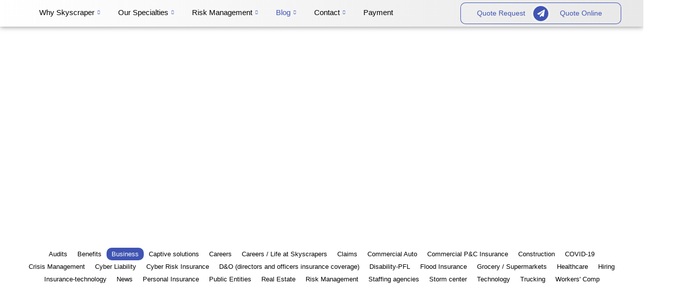

--- FILE ---
content_type: text/html; charset=UTF-8
request_url: https://skyscraperinsurance.com/category/business/page/8/
body_size: 60822
content:
<!DOCTYPE html>
<html lang="en-US">
<head>
	<meta charset="UTF-8">
		<meta name='robots' content='index, follow, max-image-preview:large, max-snippet:-1, max-video-preview:-1' />
<script id="cookieyes" type="text/javascript" src="https://cdn-cookieyes.com/client_data/4c8c0d71f9241b76baf9a2c2/script.js"></script>
	<!-- This site is optimized with the Yoast SEO plugin v26.7 - https://yoast.com/wordpress/plugins/seo/ -->
	<title>Business Archives - Page 8 of 17 - Skyscraper Insurance</title>
	<link rel="canonical" href="https://skyscraperinsurance.com/category/business/page/8/" />
	<link rel="prev" href="https://skyscraperinsurance.com/category/business/page/7/" />
	<link rel="next" href="https://skyscraperinsurance.com/category/business/page/9/" />
	<meta property="og:locale" content="en_US" />
	<meta property="og:type" content="article" />
	<meta property="og:title" content="Business Archives - Page 8 of 17 - Skyscraper Insurance" />
	<meta property="og:url" content="https://skyscraperinsurance.com/category/business/" />
	<meta property="og:site_name" content="Skyscraper Insurance" />
	<meta name="twitter:card" content="summary_large_image" />
	<script type="application/ld+json" class="yoast-schema-graph">{"@context":"https://schema.org","@graph":[{"@type":"CollectionPage","@id":"https://skyscraperinsurance.com/category/business/","url":"https://skyscraperinsurance.com/category/business/page/8/","name":"Business Archives - Page 8 of 17 - Skyscraper Insurance","isPartOf":{"@id":"https://skyscraperinsurance.com/#website"},"primaryImageOfPage":{"@id":"https://skyscraperinsurance.com/category/business/page/8/#primaryimage"},"image":{"@id":"https://skyscraperinsurance.com/category/business/page/8/#primaryimage"},"thumbnailUrl":"https://skyscraperinsurance.com/wp-content/uploads/Types-of-property-insurance.jpg","breadcrumb":{"@id":"https://skyscraperinsurance.com/category/business/page/8/#breadcrumb"},"inLanguage":"en-US"},{"@type":"ImageObject","inLanguage":"en-US","@id":"https://skyscraperinsurance.com/category/business/page/8/#primaryimage","url":"https://skyscraperinsurance.com/wp-content/uploads/Types-of-property-insurance.jpg","contentUrl":"https://skyscraperinsurance.com/wp-content/uploads/Types-of-property-insurance.jpg","width":900,"height":600},{"@type":"BreadcrumbList","@id":"https://skyscraperinsurance.com/category/business/page/8/#breadcrumb","itemListElement":[{"@type":"ListItem","position":1,"name":"Home","item":"https://skyscraperinsurance.com/"},{"@type":"ListItem","position":2,"name":"Business"}]},{"@type":"WebSite","@id":"https://skyscraperinsurance.com/#website","url":"https://skyscraperinsurance.com/","name":"Skyscraper Insurance","description":"Empowered Results","publisher":{"@id":"https://skyscraperinsurance.com/#organization"},"potentialAction":[{"@type":"SearchAction","target":{"@type":"EntryPoint","urlTemplate":"https://skyscraperinsurance.com/?s={search_term_string}"},"query-input":{"@type":"PropertyValueSpecification","valueRequired":true,"valueName":"search_term_string"}}],"inLanguage":"en-US"},{"@type":"Organization","@id":"https://skyscraperinsurance.com/#organization","name":"Skyscraper Insurance","url":"https://skyscraperinsurance.com/","logo":{"@type":"ImageObject","inLanguage":"en-US","@id":"https://skyscraperinsurance.com/#/schema/logo/image/","url":"https://skyscraperinsurance.com/wp-content/uploads/Skyscraper-logo.png","contentUrl":"https://skyscraperinsurance.com/wp-content/uploads/Skyscraper-logo.png","width":800,"height":800,"caption":"Skyscraper Insurance"},"image":{"@id":"https://skyscraperinsurance.com/#/schema/logo/image/"},"sameAs":["https://www.facebook.com/skyscraperinsurance/","https://www.instagram.com/skyscraperinsurance/","https://www.linkedin.com/company/10860947/admin/"]}]}</script>
	<!-- / Yoast SEO plugin. -->


<link rel='dns-prefetch' href='//stackpath.bootstrapcdn.com' />
<link rel='dns-prefetch' href='//www.googletagmanager.com' />
<link rel="alternate" type="application/rss+xml" title="Skyscraper Insurance &raquo; Feed" href="https://skyscraperinsurance.com/feed/" />
<link rel="alternate" type="application/rss+xml" title="Skyscraper Insurance &raquo; Comments Feed" href="https://skyscraperinsurance.com/comments/feed/" />
<link rel="alternate" type="application/rss+xml" title="Skyscraper Insurance &raquo; Business Category Feed" href="https://skyscraperinsurance.com/category/business/feed/" />
		<!-- This site uses the Google Analytics by MonsterInsights plugin v9.11.1 - Using Analytics tracking - https://www.monsterinsights.com/ -->
							<script src="//www.googletagmanager.com/gtag/js?id=G-3XX1WMQZGP"  data-cfasync="false" data-wpfc-render="false" async></script>
			<script data-cfasync="false" data-wpfc-render="false">
				var mi_version = '9.11.1';
				var mi_track_user = true;
				var mi_no_track_reason = '';
								var MonsterInsightsDefaultLocations = {"page_location":"https:\/\/skyscraperinsurance.com\/category\/business\/page\/8\/"};
								if ( typeof MonsterInsightsPrivacyGuardFilter === 'function' ) {
					var MonsterInsightsLocations = (typeof MonsterInsightsExcludeQuery === 'object') ? MonsterInsightsPrivacyGuardFilter( MonsterInsightsExcludeQuery ) : MonsterInsightsPrivacyGuardFilter( MonsterInsightsDefaultLocations );
				} else {
					var MonsterInsightsLocations = (typeof MonsterInsightsExcludeQuery === 'object') ? MonsterInsightsExcludeQuery : MonsterInsightsDefaultLocations;
				}

								var disableStrs = [
										'ga-disable-G-3XX1WMQZGP',
									];

				/* Function to detect opted out users */
				function __gtagTrackerIsOptedOut() {
					for (var index = 0; index < disableStrs.length; index++) {
						if (document.cookie.indexOf(disableStrs[index] + '=true') > -1) {
							return true;
						}
					}

					return false;
				}

				/* Disable tracking if the opt-out cookie exists. */
				if (__gtagTrackerIsOptedOut()) {
					for (var index = 0; index < disableStrs.length; index++) {
						window[disableStrs[index]] = true;
					}
				}

				/* Opt-out function */
				function __gtagTrackerOptout() {
					for (var index = 0; index < disableStrs.length; index++) {
						document.cookie = disableStrs[index] + '=true; expires=Thu, 31 Dec 2099 23:59:59 UTC; path=/';
						window[disableStrs[index]] = true;
					}
				}

				if ('undefined' === typeof gaOptout) {
					function gaOptout() {
						__gtagTrackerOptout();
					}
				}
								window.dataLayer = window.dataLayer || [];

				window.MonsterInsightsDualTracker = {
					helpers: {},
					trackers: {},
				};
				if (mi_track_user) {
					function __gtagDataLayer() {
						dataLayer.push(arguments);
					}

					function __gtagTracker(type, name, parameters) {
						if (!parameters) {
							parameters = {};
						}

						if (parameters.send_to) {
							__gtagDataLayer.apply(null, arguments);
							return;
						}

						if (type === 'event') {
														parameters.send_to = monsterinsights_frontend.v4_id;
							var hookName = name;
							if (typeof parameters['event_category'] !== 'undefined') {
								hookName = parameters['event_category'] + ':' + name;
							}

							if (typeof MonsterInsightsDualTracker.trackers[hookName] !== 'undefined') {
								MonsterInsightsDualTracker.trackers[hookName](parameters);
							} else {
								__gtagDataLayer('event', name, parameters);
							}
							
						} else {
							__gtagDataLayer.apply(null, arguments);
						}
					}

					__gtagTracker('js', new Date());
					__gtagTracker('set', {
						'developer_id.dZGIzZG': true,
											});
					if ( MonsterInsightsLocations.page_location ) {
						__gtagTracker('set', MonsterInsightsLocations);
					}
										__gtagTracker('config', 'G-3XX1WMQZGP', {"forceSSL":"true","link_attribution":"true"} );
										window.gtag = __gtagTracker;										(function () {
						/* https://developers.google.com/analytics/devguides/collection/analyticsjs/ */
						/* ga and __gaTracker compatibility shim. */
						var noopfn = function () {
							return null;
						};
						var newtracker = function () {
							return new Tracker();
						};
						var Tracker = function () {
							return null;
						};
						var p = Tracker.prototype;
						p.get = noopfn;
						p.set = noopfn;
						p.send = function () {
							var args = Array.prototype.slice.call(arguments);
							args.unshift('send');
							__gaTracker.apply(null, args);
						};
						var __gaTracker = function () {
							var len = arguments.length;
							if (len === 0) {
								return;
							}
							var f = arguments[len - 1];
							if (typeof f !== 'object' || f === null || typeof f.hitCallback !== 'function') {
								if ('send' === arguments[0]) {
									var hitConverted, hitObject = false, action;
									if ('event' === arguments[1]) {
										if ('undefined' !== typeof arguments[3]) {
											hitObject = {
												'eventAction': arguments[3],
												'eventCategory': arguments[2],
												'eventLabel': arguments[4],
												'value': arguments[5] ? arguments[5] : 1,
											}
										}
									}
									if ('pageview' === arguments[1]) {
										if ('undefined' !== typeof arguments[2]) {
											hitObject = {
												'eventAction': 'page_view',
												'page_path': arguments[2],
											}
										}
									}
									if (typeof arguments[2] === 'object') {
										hitObject = arguments[2];
									}
									if (typeof arguments[5] === 'object') {
										Object.assign(hitObject, arguments[5]);
									}
									if ('undefined' !== typeof arguments[1].hitType) {
										hitObject = arguments[1];
										if ('pageview' === hitObject.hitType) {
											hitObject.eventAction = 'page_view';
										}
									}
									if (hitObject) {
										action = 'timing' === arguments[1].hitType ? 'timing_complete' : hitObject.eventAction;
										hitConverted = mapArgs(hitObject);
										__gtagTracker('event', action, hitConverted);
									}
								}
								return;
							}

							function mapArgs(args) {
								var arg, hit = {};
								var gaMap = {
									'eventCategory': 'event_category',
									'eventAction': 'event_action',
									'eventLabel': 'event_label',
									'eventValue': 'event_value',
									'nonInteraction': 'non_interaction',
									'timingCategory': 'event_category',
									'timingVar': 'name',
									'timingValue': 'value',
									'timingLabel': 'event_label',
									'page': 'page_path',
									'location': 'page_location',
									'title': 'page_title',
									'referrer' : 'page_referrer',
								};
								for (arg in args) {
																		if (!(!args.hasOwnProperty(arg) || !gaMap.hasOwnProperty(arg))) {
										hit[gaMap[arg]] = args[arg];
									} else {
										hit[arg] = args[arg];
									}
								}
								return hit;
							}

							try {
								f.hitCallback();
							} catch (ex) {
							}
						};
						__gaTracker.create = newtracker;
						__gaTracker.getByName = newtracker;
						__gaTracker.getAll = function () {
							return [];
						};
						__gaTracker.remove = noopfn;
						__gaTracker.loaded = true;
						window['__gaTracker'] = __gaTracker;
					})();
									} else {
										console.log("");
					(function () {
						function __gtagTracker() {
							return null;
						}

						window['__gtagTracker'] = __gtagTracker;
						window['gtag'] = __gtagTracker;
					})();
									}
			</script>
							<!-- / Google Analytics by MonsterInsights -->
		<style id='wp-img-auto-sizes-contain-inline-css'>
img:is([sizes=auto i],[sizes^="auto," i]){contain-intrinsic-size:3000px 1500px}
/*# sourceURL=wp-img-auto-sizes-contain-inline-css */
</style>

<link rel='stylesheet' id='jkit-elements-main-css' href='https://skyscraperinsurance.com/wp-content/plugins/jeg-elementor-kit/assets/css/elements/main.css?ver=3.0.2' media='all' />
<style id='wp-emoji-styles-inline-css'>

	img.wp-smiley, img.emoji {
		display: inline !important;
		border: none !important;
		box-shadow: none !important;
		height: 1em !important;
		width: 1em !important;
		margin: 0 0.07em !important;
		vertical-align: -0.1em !important;
		background: none !important;
		padding: 0 !important;
	}
/*# sourceURL=wp-emoji-styles-inline-css */
</style>
<link rel='stylesheet' id='wp-block-library-css' href='https://skyscraperinsurance.com/wp-includes/css/dist/block-library/style.min.css?ver=6.9' media='all' />
<link rel='stylesheet' id='formaloo-block-block-css' href='https://skyscraperinsurance.com/wp-content/plugins/formaloo-form-builder/inc/blocks/formaloo-block/style.css?ver=1740097536' media='all' />
<style id='global-styles-inline-css'>
:root{--wp--preset--aspect-ratio--square: 1;--wp--preset--aspect-ratio--4-3: 4/3;--wp--preset--aspect-ratio--3-4: 3/4;--wp--preset--aspect-ratio--3-2: 3/2;--wp--preset--aspect-ratio--2-3: 2/3;--wp--preset--aspect-ratio--16-9: 16/9;--wp--preset--aspect-ratio--9-16: 9/16;--wp--preset--color--black: #000000;--wp--preset--color--cyan-bluish-gray: #abb8c3;--wp--preset--color--white: #ffffff;--wp--preset--color--pale-pink: #f78da7;--wp--preset--color--vivid-red: #cf2e2e;--wp--preset--color--luminous-vivid-orange: #ff6900;--wp--preset--color--luminous-vivid-amber: #fcb900;--wp--preset--color--light-green-cyan: #7bdcb5;--wp--preset--color--vivid-green-cyan: #00d084;--wp--preset--color--pale-cyan-blue: #8ed1fc;--wp--preset--color--vivid-cyan-blue: #0693e3;--wp--preset--color--vivid-purple: #9b51e0;--wp--preset--gradient--vivid-cyan-blue-to-vivid-purple: linear-gradient(135deg,rgb(6,147,227) 0%,rgb(155,81,224) 100%);--wp--preset--gradient--light-green-cyan-to-vivid-green-cyan: linear-gradient(135deg,rgb(122,220,180) 0%,rgb(0,208,130) 100%);--wp--preset--gradient--luminous-vivid-amber-to-luminous-vivid-orange: linear-gradient(135deg,rgb(252,185,0) 0%,rgb(255,105,0) 100%);--wp--preset--gradient--luminous-vivid-orange-to-vivid-red: linear-gradient(135deg,rgb(255,105,0) 0%,rgb(207,46,46) 100%);--wp--preset--gradient--very-light-gray-to-cyan-bluish-gray: linear-gradient(135deg,rgb(238,238,238) 0%,rgb(169,184,195) 100%);--wp--preset--gradient--cool-to-warm-spectrum: linear-gradient(135deg,rgb(74,234,220) 0%,rgb(151,120,209) 20%,rgb(207,42,186) 40%,rgb(238,44,130) 60%,rgb(251,105,98) 80%,rgb(254,248,76) 100%);--wp--preset--gradient--blush-light-purple: linear-gradient(135deg,rgb(255,206,236) 0%,rgb(152,150,240) 100%);--wp--preset--gradient--blush-bordeaux: linear-gradient(135deg,rgb(254,205,165) 0%,rgb(254,45,45) 50%,rgb(107,0,62) 100%);--wp--preset--gradient--luminous-dusk: linear-gradient(135deg,rgb(255,203,112) 0%,rgb(199,81,192) 50%,rgb(65,88,208) 100%);--wp--preset--gradient--pale-ocean: linear-gradient(135deg,rgb(255,245,203) 0%,rgb(182,227,212) 50%,rgb(51,167,181) 100%);--wp--preset--gradient--electric-grass: linear-gradient(135deg,rgb(202,248,128) 0%,rgb(113,206,126) 100%);--wp--preset--gradient--midnight: linear-gradient(135deg,rgb(2,3,129) 0%,rgb(40,116,252) 100%);--wp--preset--font-size--small: 13px;--wp--preset--font-size--medium: 20px;--wp--preset--font-size--large: 36px;--wp--preset--font-size--x-large: 42px;--wp--preset--spacing--20: 0.44rem;--wp--preset--spacing--30: 0.67rem;--wp--preset--spacing--40: 1rem;--wp--preset--spacing--50: 1.5rem;--wp--preset--spacing--60: 2.25rem;--wp--preset--spacing--70: 3.38rem;--wp--preset--spacing--80: 5.06rem;--wp--preset--shadow--natural: 6px 6px 9px rgba(0, 0, 0, 0.2);--wp--preset--shadow--deep: 12px 12px 50px rgba(0, 0, 0, 0.4);--wp--preset--shadow--sharp: 6px 6px 0px rgba(0, 0, 0, 0.2);--wp--preset--shadow--outlined: 6px 6px 0px -3px rgb(255, 255, 255), 6px 6px rgb(0, 0, 0);--wp--preset--shadow--crisp: 6px 6px 0px rgb(0, 0, 0);}:root { --wp--style--global--content-size: 800px;--wp--style--global--wide-size: 1200px; }:where(body) { margin: 0; }.wp-site-blocks > .alignleft { float: left; margin-right: 2em; }.wp-site-blocks > .alignright { float: right; margin-left: 2em; }.wp-site-blocks > .aligncenter { justify-content: center; margin-left: auto; margin-right: auto; }:where(.wp-site-blocks) > * { margin-block-start: 24px; margin-block-end: 0; }:where(.wp-site-blocks) > :first-child { margin-block-start: 0; }:where(.wp-site-blocks) > :last-child { margin-block-end: 0; }:root { --wp--style--block-gap: 24px; }:root :where(.is-layout-flow) > :first-child{margin-block-start: 0;}:root :where(.is-layout-flow) > :last-child{margin-block-end: 0;}:root :where(.is-layout-flow) > *{margin-block-start: 24px;margin-block-end: 0;}:root :where(.is-layout-constrained) > :first-child{margin-block-start: 0;}:root :where(.is-layout-constrained) > :last-child{margin-block-end: 0;}:root :where(.is-layout-constrained) > *{margin-block-start: 24px;margin-block-end: 0;}:root :where(.is-layout-flex){gap: 24px;}:root :where(.is-layout-grid){gap: 24px;}.is-layout-flow > .alignleft{float: left;margin-inline-start: 0;margin-inline-end: 2em;}.is-layout-flow > .alignright{float: right;margin-inline-start: 2em;margin-inline-end: 0;}.is-layout-flow > .aligncenter{margin-left: auto !important;margin-right: auto !important;}.is-layout-constrained > .alignleft{float: left;margin-inline-start: 0;margin-inline-end: 2em;}.is-layout-constrained > .alignright{float: right;margin-inline-start: 2em;margin-inline-end: 0;}.is-layout-constrained > .aligncenter{margin-left: auto !important;margin-right: auto !important;}.is-layout-constrained > :where(:not(.alignleft):not(.alignright):not(.alignfull)){max-width: var(--wp--style--global--content-size);margin-left: auto !important;margin-right: auto !important;}.is-layout-constrained > .alignwide{max-width: var(--wp--style--global--wide-size);}body .is-layout-flex{display: flex;}.is-layout-flex{flex-wrap: wrap;align-items: center;}.is-layout-flex > :is(*, div){margin: 0;}body .is-layout-grid{display: grid;}.is-layout-grid > :is(*, div){margin: 0;}body{padding-top: 0px;padding-right: 0px;padding-bottom: 0px;padding-left: 0px;}a:where(:not(.wp-element-button)){text-decoration: underline;}:root :where(.wp-element-button, .wp-block-button__link){background-color: #32373c;border-width: 0;color: #fff;font-family: inherit;font-size: inherit;font-style: inherit;font-weight: inherit;letter-spacing: inherit;line-height: inherit;padding-top: calc(0.667em + 2px);padding-right: calc(1.333em + 2px);padding-bottom: calc(0.667em + 2px);padding-left: calc(1.333em + 2px);text-decoration: none;text-transform: inherit;}.has-black-color{color: var(--wp--preset--color--black) !important;}.has-cyan-bluish-gray-color{color: var(--wp--preset--color--cyan-bluish-gray) !important;}.has-white-color{color: var(--wp--preset--color--white) !important;}.has-pale-pink-color{color: var(--wp--preset--color--pale-pink) !important;}.has-vivid-red-color{color: var(--wp--preset--color--vivid-red) !important;}.has-luminous-vivid-orange-color{color: var(--wp--preset--color--luminous-vivid-orange) !important;}.has-luminous-vivid-amber-color{color: var(--wp--preset--color--luminous-vivid-amber) !important;}.has-light-green-cyan-color{color: var(--wp--preset--color--light-green-cyan) !important;}.has-vivid-green-cyan-color{color: var(--wp--preset--color--vivid-green-cyan) !important;}.has-pale-cyan-blue-color{color: var(--wp--preset--color--pale-cyan-blue) !important;}.has-vivid-cyan-blue-color{color: var(--wp--preset--color--vivid-cyan-blue) !important;}.has-vivid-purple-color{color: var(--wp--preset--color--vivid-purple) !important;}.has-black-background-color{background-color: var(--wp--preset--color--black) !important;}.has-cyan-bluish-gray-background-color{background-color: var(--wp--preset--color--cyan-bluish-gray) !important;}.has-white-background-color{background-color: var(--wp--preset--color--white) !important;}.has-pale-pink-background-color{background-color: var(--wp--preset--color--pale-pink) !important;}.has-vivid-red-background-color{background-color: var(--wp--preset--color--vivid-red) !important;}.has-luminous-vivid-orange-background-color{background-color: var(--wp--preset--color--luminous-vivid-orange) !important;}.has-luminous-vivid-amber-background-color{background-color: var(--wp--preset--color--luminous-vivid-amber) !important;}.has-light-green-cyan-background-color{background-color: var(--wp--preset--color--light-green-cyan) !important;}.has-vivid-green-cyan-background-color{background-color: var(--wp--preset--color--vivid-green-cyan) !important;}.has-pale-cyan-blue-background-color{background-color: var(--wp--preset--color--pale-cyan-blue) !important;}.has-vivid-cyan-blue-background-color{background-color: var(--wp--preset--color--vivid-cyan-blue) !important;}.has-vivid-purple-background-color{background-color: var(--wp--preset--color--vivid-purple) !important;}.has-black-border-color{border-color: var(--wp--preset--color--black) !important;}.has-cyan-bluish-gray-border-color{border-color: var(--wp--preset--color--cyan-bluish-gray) !important;}.has-white-border-color{border-color: var(--wp--preset--color--white) !important;}.has-pale-pink-border-color{border-color: var(--wp--preset--color--pale-pink) !important;}.has-vivid-red-border-color{border-color: var(--wp--preset--color--vivid-red) !important;}.has-luminous-vivid-orange-border-color{border-color: var(--wp--preset--color--luminous-vivid-orange) !important;}.has-luminous-vivid-amber-border-color{border-color: var(--wp--preset--color--luminous-vivid-amber) !important;}.has-light-green-cyan-border-color{border-color: var(--wp--preset--color--light-green-cyan) !important;}.has-vivid-green-cyan-border-color{border-color: var(--wp--preset--color--vivid-green-cyan) !important;}.has-pale-cyan-blue-border-color{border-color: var(--wp--preset--color--pale-cyan-blue) !important;}.has-vivid-cyan-blue-border-color{border-color: var(--wp--preset--color--vivid-cyan-blue) !important;}.has-vivid-purple-border-color{border-color: var(--wp--preset--color--vivid-purple) !important;}.has-vivid-cyan-blue-to-vivid-purple-gradient-background{background: var(--wp--preset--gradient--vivid-cyan-blue-to-vivid-purple) !important;}.has-light-green-cyan-to-vivid-green-cyan-gradient-background{background: var(--wp--preset--gradient--light-green-cyan-to-vivid-green-cyan) !important;}.has-luminous-vivid-amber-to-luminous-vivid-orange-gradient-background{background: var(--wp--preset--gradient--luminous-vivid-amber-to-luminous-vivid-orange) !important;}.has-luminous-vivid-orange-to-vivid-red-gradient-background{background: var(--wp--preset--gradient--luminous-vivid-orange-to-vivid-red) !important;}.has-very-light-gray-to-cyan-bluish-gray-gradient-background{background: var(--wp--preset--gradient--very-light-gray-to-cyan-bluish-gray) !important;}.has-cool-to-warm-spectrum-gradient-background{background: var(--wp--preset--gradient--cool-to-warm-spectrum) !important;}.has-blush-light-purple-gradient-background{background: var(--wp--preset--gradient--blush-light-purple) !important;}.has-blush-bordeaux-gradient-background{background: var(--wp--preset--gradient--blush-bordeaux) !important;}.has-luminous-dusk-gradient-background{background: var(--wp--preset--gradient--luminous-dusk) !important;}.has-pale-ocean-gradient-background{background: var(--wp--preset--gradient--pale-ocean) !important;}.has-electric-grass-gradient-background{background: var(--wp--preset--gradient--electric-grass) !important;}.has-midnight-gradient-background{background: var(--wp--preset--gradient--midnight) !important;}.has-small-font-size{font-size: var(--wp--preset--font-size--small) !important;}.has-medium-font-size{font-size: var(--wp--preset--font-size--medium) !important;}.has-large-font-size{font-size: var(--wp--preset--font-size--large) !important;}.has-x-large-font-size{font-size: var(--wp--preset--font-size--x-large) !important;}
:root :where(.wp-block-pullquote){font-size: 1.5em;line-height: 1.6;}
/*# sourceURL=global-styles-inline-css */
</style>
<link rel='stylesheet' id='skyscraper_bootstrap-css' href='https://stackpath.bootstrapcdn.com/bootstrap/4.4.1/css/bootstrap.min.css?ver=6.9' media='all' />
<link rel='stylesheet' id='wp-live-chat-support-css' href='https://skyscraperinsurance.com/wp-content/plugins/wp-live-chat-support/public/css/wplc-plugin-public.css?ver=10.0.17' media='all' />
<link rel='stylesheet' id='hide-admin-bar-based-on-user-roles-css' href='https://skyscraperinsurance.com/wp-content/plugins/hide-admin-bar-based-on-user-roles/public/css/hide-admin-bar-based-on-user-roles-public.css?ver=7.0.2' media='all' />
<link rel='stylesheet' id='elementor-frontend-css' href='https://skyscraperinsurance.com/wp-content/plugins/elementor/assets/css/frontend.min.css?ver=3.34.1' media='all' />
<style id='elementor-frontend-inline-css'>
.elementor-68 .elementor-element.elementor-element-e724e3c:not(.elementor-motion-effects-element-type-background), .elementor-68 .elementor-element.elementor-element-e724e3c > .elementor-motion-effects-container > .elementor-motion-effects-layer{background-image:url("https://skyscraperinsurance.com/wp-content/uploads/Types-of-property-insurance.jpg");}.elementor-68 .elementor-element.elementor-element-a3ab1fe:not(.elementor-motion-effects-element-type-background), .elementor-68 .elementor-element.elementor-element-a3ab1fe > .elementor-motion-effects-container > .elementor-motion-effects-layer{background-image:url("https://skyscraperinsurance.com/wp-content/uploads/Types-of-property-insurance.jpg");}
/*# sourceURL=elementor-frontend-inline-css */
</style>
<link rel='stylesheet' id='elementor-post-6700-css' href='https://skyscraperinsurance.com/wp-content/uploads/elementor/css/post-6700.css?ver=1768510109' media='all' />
<link rel='stylesheet' id='widget-image-css' href='https://skyscraperinsurance.com/wp-content/plugins/elementor/assets/css/widget-image.min.css?ver=3.34.1' media='all' />
<link rel='stylesheet' id='widget-heading-css' href='https://skyscraperinsurance.com/wp-content/plugins/elementor/assets/css/widget-heading.min.css?ver=3.34.1' media='all' />
<link rel='stylesheet' id='widget-icon-list-css' href='https://skyscraperinsurance.com/wp-content/plugins/elementor/assets/css/widget-icon-list.min.css?ver=3.34.1' media='all' />
<link rel='stylesheet' id='e-animation-float-css' href='https://skyscraperinsurance.com/wp-content/plugins/elementor/assets/lib/animations/styles/e-animation-float.min.css?ver=3.34.1' media='all' />
<link rel='stylesheet' id='widget-social-icons-css' href='https://skyscraperinsurance.com/wp-content/plugins/elementor/assets/css/widget-social-icons.min.css?ver=3.34.1' media='all' />
<link rel='stylesheet' id='e-apple-webkit-css' href='https://skyscraperinsurance.com/wp-content/plugins/elementor/assets/css/conditionals/apple-webkit.min.css?ver=3.34.1' media='all' />
<link rel='stylesheet' id='elementor-post-6919-css' href='https://skyscraperinsurance.com/wp-content/uploads/elementor/css/post-6919.css?ver=1768510109' media='all' />
<link rel='stylesheet' id='elementor-post-7907-css' href='https://skyscraperinsurance.com/wp-content/uploads/elementor/css/post-7907.css?ver=1768510337' media='all' />
<link rel='stylesheet' id='elementor-post-1648-css' href='https://skyscraperinsurance.com/wp-content/uploads/elementor/css/post-1648.css?ver=1768510109' media='all' />
<link rel='stylesheet' id='hello-elementor-css' href='https://skyscraperinsurance.com/wp-content/themes/hello-elementor/assets/css/reset.css?ver=3.4.5' media='all' />
<link rel='stylesheet' id='hello-elementor-theme-style-css' href='https://skyscraperinsurance.com/wp-content/themes/hello-elementor/assets/css/theme.css?ver=3.4.5' media='all' />
<link rel='stylesheet' id='hello-elementor-header-footer-css' href='https://skyscraperinsurance.com/wp-content/themes/hello-elementor/assets/css/header-footer.css?ver=3.4.5' media='all' />
<link rel='stylesheet' id='widget-breadcrumbs-css' href='https://skyscraperinsurance.com/wp-content/plugins/elementor-pro/assets/css/widget-breadcrumbs.min.css?ver=3.34.0' media='all' />
<link rel='stylesheet' id='widget-posts-css' href='https://skyscraperinsurance.com/wp-content/plugins/elementor-pro/assets/css/widget-posts.min.css?ver=3.34.0' media='all' />
<link rel='stylesheet' id='e-motion-fx-css' href='https://skyscraperinsurance.com/wp-content/plugins/elementor-pro/assets/css/modules/motion-fx.min.css?ver=3.34.0' media='all' />
<link rel='stylesheet' id='widget-divider-css' href='https://skyscraperinsurance.com/wp-content/plugins/elementor/assets/css/widget-divider.min.css?ver=3.34.1' media='all' />
<link rel='stylesheet' id='elementor-post-68-css' href='https://skyscraperinsurance.com/wp-content/uploads/elementor/css/post-68.css?ver=1768510337' media='all' />
<link rel='stylesheet' id='ekit-widget-styles-css' href='https://skyscraperinsurance.com/wp-content/plugins/elementskit-lite/widgets/init/assets/css/widget-styles.css?ver=3.7.8' media='all' />
<link rel='stylesheet' id='ekit-responsive-css' href='https://skyscraperinsurance.com/wp-content/plugins/elementskit-lite/widgets/init/assets/css/responsive.css?ver=3.7.8' media='all' />
<link rel='stylesheet' id='wpr-button-animations-css-css' href='https://skyscraperinsurance.com/wp-content/plugins/royal-elementor-addons/assets/css/lib/animations/button-animations.min.css?ver=1.7.1045' media='all' />
<link rel='stylesheet' id='wpr-text-animations-css-css' href='https://skyscraperinsurance.com/wp-content/plugins/royal-elementor-addons/assets/css/lib/animations/text-animations.min.css?ver=1.7.1045' media='all' />
<link rel='stylesheet' id='wpr-addons-css-css' href='https://skyscraperinsurance.com/wp-content/plugins/royal-elementor-addons/assets/css/frontend.min.css?ver=1.7.1045' media='all' />
<link rel='stylesheet' id='font-awesome-5-all-css' href='https://skyscraperinsurance.com/wp-content/plugins/elementor/assets/lib/font-awesome/css/all.min.css?ver=1.7.1045' media='all' />
<link rel='stylesheet' id='ecs-styles-css' href='https://skyscraperinsurance.com/wp-content/plugins/ele-custom-skin/assets/css/ecs-style.css?ver=3.1.9' media='all' />
<link rel='stylesheet' id='elementor-gf-local-montserrat-css' href='https://skyscraperinsurance.com/wp-content/uploads/elementor/google-fonts/css/montserrat.css?ver=1742227769' media='all' />
<link rel='stylesheet' id='elementor-gf-local-poppins-css' href='https://skyscraperinsurance.com/wp-content/uploads/elementor/google-fonts/css/poppins.css?ver=1742227604' media='all' />
<link rel='stylesheet' id='elementor-gf-local-bebasneue-css' href='https://skyscraperinsurance.com/wp-content/uploads/elementor/google-fonts/css/bebasneue.css?ver=1742227604' media='all' />
<link rel='stylesheet' id='elementor-gf-local-roboto-css' href='https://skyscraperinsurance.com/wp-content/uploads/elementor/google-fonts/css/roboto.css?ver=1742227675' media='all' />
<link rel='stylesheet' id='elementor-gf-local-robotoslab-css' href='https://skyscraperinsurance.com/wp-content/uploads/elementor/google-fonts/css/robotoslab.css?ver=1742227690' media='all' />
<link rel='stylesheet' id='elementor-icons-jkiticon-css' href='https://skyscraperinsurance.com/wp-content/plugins/jeg-elementor-kit/assets/fonts/jkiticon/jkiticon.css?ver=3.0.2' media='all' />
<script data-cfasync="false" src="https://skyscraperinsurance.com/wp-includes/js/jquery/jquery.min.js?ver=3.7.1" id="jquery-core-js"></script>
<script data-cfasync="false" src="https://skyscraperinsurance.com/wp-includes/js/jquery/jquery-migrate.min.js?ver=3.4.1" id="jquery-migrate-js"></script>
<script src="https://skyscraperinsurance.com/wp-content/plugins/marketing-automation/js/vbout-fill.js?ver=6.9" id="vb-fillData-dropdowns-js"></script>
<script src="https://skyscraperinsurance.com/wp-content/plugins/google-analytics-for-wordpress/assets/js/frontend-gtag.min.js?ver=9.11.1" id="monsterinsights-frontend-script-js" async data-wp-strategy="async"></script>
<script data-cfasync="false" data-wpfc-render="false" id='monsterinsights-frontend-script-js-extra'>var monsterinsights_frontend = {"js_events_tracking":"true","download_extensions":"doc,pdf,ppt,zip,xls,docx,pptx,xlsx","inbound_paths":"[{\"path\":\"\\\/go\\\/\",\"label\":\"affiliate\"},{\"path\":\"\\\/recommend\\\/\",\"label\":\"affiliate\"}]","home_url":"https:\/\/skyscraperinsurance.com","hash_tracking":"false","v4_id":"G-3XX1WMQZGP"};</script>
<script src="https://skyscraperinsurance.com/wp-content/plugins/jira-quote-request//js/jira-quote-request.js?ver=6.9" id="my-custom-script-js"></script>
<script src="https://skyscraperinsurance.com/wp-content/plugins/hide-admin-bar-based-on-user-roles/public/js/hide-admin-bar-based-on-user-roles-public.js?ver=7.0.2" id="hide-admin-bar-based-on-user-roles-js"></script>
<script id="ecs_ajax_load-js-extra">
var ecs_ajax_params = {"ajaxurl":"https://skyscraperinsurance.com/wp-admin/admin-ajax.php","posts":"{\"paged\":8,\"category_name\":\"business\",\"error\":\"\",\"m\":\"\",\"p\":0,\"post_parent\":\"\",\"subpost\":\"\",\"subpost_id\":\"\",\"attachment\":\"\",\"attachment_id\":0,\"name\":\"\",\"pagename\":\"\",\"page_id\":0,\"second\":\"\",\"minute\":\"\",\"hour\":\"\",\"day\":0,\"monthnum\":0,\"year\":0,\"w\":0,\"tag\":\"\",\"cat\":98,\"tag_id\":\"\",\"author\":\"\",\"author_name\":\"\",\"feed\":\"\",\"tb\":\"\",\"meta_key\":\"\",\"meta_value\":\"\",\"preview\":\"\",\"s\":\"\",\"sentence\":\"\",\"title\":\"\",\"fields\":\"all\",\"menu_order\":\"\",\"embed\":\"\",\"category__in\":[],\"category__not_in\":[],\"category__and\":[],\"post__in\":[],\"post__not_in\":[],\"post_name__in\":[],\"tag__in\":[],\"tag__not_in\":[],\"tag__and\":[],\"tag_slug__in\":[],\"tag_slug__and\":[],\"post_parent__in\":[],\"post_parent__not_in\":[],\"author__in\":[],\"author__not_in\":[],\"search_columns\":[],\"ignore_sticky_posts\":false,\"suppress_filters\":false,\"cache_results\":true,\"update_post_term_cache\":true,\"update_menu_item_cache\":false,\"lazy_load_term_meta\":true,\"update_post_meta_cache\":true,\"post_type\":\"\",\"posts_per_page\":10,\"nopaging\":false,\"comments_per_page\":\"50\",\"no_found_rows\":false,\"order\":\"DESC\"}"};
//# sourceURL=ecs_ajax_load-js-extra
</script>
<script src="https://skyscraperinsurance.com/wp-content/plugins/ele-custom-skin/assets/js/ecs_ajax_pagination.js?ver=3.1.9" id="ecs_ajax_load-js"></script>
<script src="https://skyscraperinsurance.com/wp-content/plugins/ele-custom-skin/assets/js/ecs.js?ver=3.1.9" id="ecs-script-js"></script>
<link rel="https://api.w.org/" href="https://skyscraperinsurance.com/wp-json/" /><link rel="alternate" title="JSON" type="application/json" href="https://skyscraperinsurance.com/wp-json/wp/v2/categories/98" /><link rel="EditURI" type="application/rsd+xml" title="RSD" href="https://skyscraperinsurance.com/xmlrpc.php?rsd" />
<meta name="generator" content="WordPress 6.9" />
<meta name="cdp-version" content="1.5.0" /><meta name="generator" content="Site Kit by Google 1.170.0" /><meta name="ti-site-data" content="[base64]" /><meta name="generator" content="Elementor 3.34.1; features: e_font_icon_svg, additional_custom_breakpoints; settings: css_print_method-external, google_font-enabled, font_display-auto">
<script src="https://cdn.v3.identitypxl.app/pixels/d0c2b6ff-7c4c-4948-bffd-49c147ca6672/p.js" async></script>
			<style>
				.e-con.e-parent:nth-of-type(n+4):not(.e-lazyloaded):not(.e-no-lazyload),
				.e-con.e-parent:nth-of-type(n+4):not(.e-lazyloaded):not(.e-no-lazyload) * {
					background-image: none !important;
				}
				@media screen and (max-height: 1024px) {
					.e-con.e-parent:nth-of-type(n+3):not(.e-lazyloaded):not(.e-no-lazyload),
					.e-con.e-parent:nth-of-type(n+3):not(.e-lazyloaded):not(.e-no-lazyload) * {
						background-image: none !important;
					}
				}
				@media screen and (max-height: 640px) {
					.e-con.e-parent:nth-of-type(n+2):not(.e-lazyloaded):not(.e-no-lazyload),
					.e-con.e-parent:nth-of-type(n+2):not(.e-lazyloaded):not(.e-no-lazyload) * {
						background-image: none !important;
					}
				}
			</style>
			
<!-- Google Tag Manager snippet added by Site Kit -->
<script>
			( function( w, d, s, l, i ) {
				w[l] = w[l] || [];
				w[l].push( {'gtm.start': new Date().getTime(), event: 'gtm.js'} );
				var f = d.getElementsByTagName( s )[0],
					j = d.createElement( s ), dl = l != 'dataLayer' ? '&l=' + l : '';
				j.async = true;
				j.src = 'https://www.googletagmanager.com/gtm.js?id=' + i + dl;
				f.parentNode.insertBefore( j, f );
			} )( window, document, 'script', 'dataLayer', 'GTM-WMNTQKV' );
			
</script>

<!-- End Google Tag Manager snippet added by Site Kit -->
<link rel="icon" href="https://skyscraperinsurance.com/wp-content/uploads/2020/04/cropped-Screenshot-11-32x32.png" sizes="32x32" />
<link rel="icon" href="https://skyscraperinsurance.com/wp-content/uploads/2020/04/cropped-Screenshot-11-192x192.png" sizes="192x192" />
<link rel="apple-touch-icon" href="https://skyscraperinsurance.com/wp-content/uploads/2020/04/cropped-Screenshot-11-180x180.png" />
<meta name="msapplication-TileImage" content="https://skyscraperinsurance.com/wp-content/uploads/2020/04/cropped-Screenshot-11-270x270.png" />
<style id="wpr_lightbox_styles">
				.lg-backdrop {
					background-color: rgba(0,0,0,0.6) !important;
				}
				.lg-toolbar,
				.lg-dropdown {
					background-color: rgba(0,0,0,0.8) !important;
				}
				.lg-dropdown:after {
					border-bottom-color: rgba(0,0,0,0.8) !important;
				}
				.lg-sub-html {
					background-color: rgba(0,0,0,0.8) !important;
				}
				.lg-thumb-outer,
				.lg-progress-bar {
					background-color: #444444 !important;
				}
				.lg-progress {
					background-color: #a90707 !important;
				}
				.lg-icon {
					color: #efefef !important;
					font-size: 20px !important;
				}
				.lg-icon.lg-toogle-thumb {
					font-size: 24px !important;
				}
				.lg-icon:hover,
				.lg-dropdown-text:hover {
					color: #ffffff !important;
				}
				.lg-sub-html,
				.lg-dropdown-text {
					color: #efefef !important;
					font-size: 14px !important;
				}
				#lg-counter {
					color: #efefef !important;
					font-size: 14px !important;
				}
				.lg-prev,
				.lg-next {
					font-size: 35px !important;
				}

				/* Defaults */
				.lg-icon {
				background-color: transparent !important;
				}

				#lg-counter {
				opacity: 0.9;
				}

				.lg-thumb-outer {
				padding: 0 10px;
				}

				.lg-thumb-item {
				border-radius: 0 !important;
				border: none !important;
				opacity: 0.5;
				}

				.lg-thumb-item.active {
					opacity: 1;
				}
	         </style>				<style type="text/css" id="c4wp-checkout-css">
					.woocommerce-checkout .c4wp_captcha_field {
						margin-bottom: 10px;
						margin-top: 15px;
						position: relative;
						display: inline-block;
					}
				</style>
							<style type="text/css" id="c4wp-v3-lp-form-css">
				.login #login, .login #lostpasswordform {
					min-width: 350px !important;
				}
				.wpforms-field-c4wp iframe {
					width: 100% !important;
				}
			</style>
				<meta name="viewport" content="width=device-width, initial-scale=1.0, viewport-fit=cover" /></head>

<body class="archive paged category category-business category-98 wp-custom-logo wp-embed-responsive paged-8 category-paged-8 wp-theme-hello-elementor jkit-color-scheme hello-elementor-default elementor-page-68 elementor-default elementor-template-canvas elementor-kit-1648">
			<!-- Google Tag Manager (noscript) snippet added by Site Kit -->
		<noscript>
			<iframe src="https://www.googletagmanager.com/ns.html?id=GTM-WMNTQKV" height="0" width="0" style="display:none;visibility:hidden"></iframe>
		</noscript>
		<!-- End Google Tag Manager (noscript) snippet added by Site Kit -->
		<style>.elementor-6700 .elementor-element.elementor-element-a6562fa{--display:flex;--flex-direction:row;--container-widget-width:initial;--container-widget-height:100%;--container-widget-flex-grow:1;--container-widget-align-self:stretch;--flex-wrap-mobile:wrap;--gap:20px 20px;--row-gap:20px;--column-gap:20px;box-shadow:0px 0px 10px 0px rgba(0,0,0,0.5);--margin-top:0px;--margin-bottom:0px;--margin-left:0px;--margin-right:0px;--padding-top:5px;--padding-bottom:5px;--padding-left:5px;--padding-right:5px;--z-index:10;}.elementor-6700 .elementor-element.elementor-element-a6562fa:not(.elementor-motion-effects-element-type-background), .elementor-6700 .elementor-element.elementor-element-a6562fa > .elementor-motion-effects-container > .elementor-motion-effects-layer{background-color:transparent;background-image:linear-gradient(90deg, var( --e-global-color-4e502ad6 ) 0%, var( --e-global-color-032d214 ) 100%);}.elementor-6700 .elementor-element.elementor-element-cc27d8e{--display:flex;--flex-direction:row;--container-widget-width:initial;--container-widget-height:100%;--container-widget-flex-grow:1;--container-widget-align-self:stretch;--flex-wrap-mobile:wrap;--justify-content:space-around;--gap:10px 10px;--row-gap:10px;--column-gap:10px;--border-radius:0px 0px 0px 0px;--margin-top:0px;--margin-bottom:0px;--margin-left:0px;--margin-right:0px;--padding-top:0px;--padding-bottom:0px;--padding-left:20px;--padding-right:20px;}.elementor-6700 .elementor-element.elementor-element-675fd37{--display:flex;--min-height:0px;--justify-content:center;--align-items:center;--container-widget-width:calc( ( 1 - var( --container-widget-flex-grow ) ) * 100% );--gap:0px 0px;--row-gap:0px;--column-gap:0px;--margin-top:0px;--margin-bottom:0px;--margin-left:0px;--margin-right:0px;--padding-top:0px;--padding-bottom:0px;--padding-left:0px;--padding-right:0px;}.elementor-6700 .elementor-element.elementor-element-675fd37.e-con{--flex-grow:0;--flex-shrink:0;}.elementor-6700 .elementor-element.elementor-element-fbb7923 > .elementor-widget-container{margin:0px 0px 0px 0px;padding:0px 0px 0px 0px;}.elementor-6700 .elementor-element.elementor-element-fbb7923{text-align:left;}.elementor-6700 .elementor-element.elementor-element-fbb7923 .wpr-logo{padding:0px 0px 0px 0px;border-radius:0px 0px 0px 0px;}.elementor-6700 .elementor-element.elementor-element-fbb7923.wpr-logo-position-left .wpr-logo-image{margin-right:0px;}.elementor-6700 .elementor-element.elementor-element-fbb7923.wpr-logo-position-right .wpr-logo-image{margin-left:0px;}.elementor-6700 .elementor-element.elementor-element-fbb7923.wpr-logo-position-center .wpr-logo-image{margin-bottom:0px;}.elementor-6700 .elementor-element.elementor-element-fbb7923 .wpr-logo-image img{-webkit-transition-duration:0.7s;transition-duration:0.7s;}.elementor-6700 .elementor-element.elementor-element-fbb7923 .wpr-logo-title{color:#605BE5;margin:0 0 0px;}.elementor-6700 .elementor-element.elementor-element-fbb7923 .wpr-logo-description{color:#888888;}.elementor-6700 .elementor-element.elementor-element-44723d3{--display:flex;--justify-content:center;--align-items:center;--container-widget-width:calc( ( 1 - var( --container-widget-flex-grow ) ) * 100% );--margin-top:0px;--margin-bottom:0px;--margin-left:0px;--margin-right:0px;--padding-top:0px;--padding-bottom:0px;--padding-left:0px;--padding-right:0px;}.elementor-6700 .elementor-element.elementor-element-2f043cc .elementskit-navbar-nav > li > a .elementskit-submenu-indicator{background-color:#4054B200;font-size:8px;color:var( --e-global-color-primary );fill:var( --e-global-color-primary );border-radius:0px 0px 0px 0px;}.elementor-6700 .elementor-element.elementor-element-2f043cc .elementskit-menu-hamburger{background-color:#4054B200;float:right;border-style:solid;border-color:var( --e-global-color-primary );}.elementor-6700 .elementor-element.elementor-element-2f043cc .elementskit-menu-hamburger:hover{background-color:var( --e-global-color-primary );}.elementor-6700 .elementor-element.elementor-element-2f043cc .elementskit-menu-close:hover{background-color:var( --e-global-color-primary );color:var( --e-global-color-4e502ad6 );}.elementor-6700 .elementor-element.elementor-element-2f043cc .elementskit-menu-container{height:40px;border-radius:0px 0px 0px 0px;}.elementor-6700 .elementor-element.elementor-element-2f043cc .elementskit-nav-identity-panel{padding:0px 0px 0px 0px;}.elementor-6700 .elementor-element.elementor-element-2f043cc .elementskit-navbar-nav > li > a{font-family:"Montserrat", Sans-serif;font-weight:500;color:var( --e-global-color-69b4a1ac );border-style:solid;border-width:0px 0px 0px 0px;border-color:var( --e-global-color-032d214 );padding:0px 15px 0px 15px;}.elementor-6700 .elementor-element.elementor-element-2f043cc .elementskit-navbar-nav > li > a:hover{color:var( --e-global-color-primary );}.elementor-6700 .elementor-element.elementor-element-2f043cc .elementskit-navbar-nav > li > a:focus{color:var( --e-global-color-primary );}.elementor-6700 .elementor-element.elementor-element-2f043cc .elementskit-navbar-nav > li > a:active{color:var( --e-global-color-primary );}.elementor-6700 .elementor-element.elementor-element-2f043cc .elementskit-navbar-nav > li:hover > a{color:var( --e-global-color-primary );border-style:solid;border-width:0px 0px 1px 0px;border-color:var( --e-global-color-primary );border-radius:10px 10px 10px 10px;}.elementor-6700 .elementor-element.elementor-element-2f043cc .elementskit-navbar-nav > li:hover > a .elementskit-submenu-indicator{color:var( --e-global-color-primary );}.elementor-6700 .elementor-element.elementor-element-2f043cc .elementskit-navbar-nav > li > a:hover .elementskit-submenu-indicator{color:var( --e-global-color-primary );}.elementor-6700 .elementor-element.elementor-element-2f043cc .elementskit-navbar-nav > li > a:focus .elementskit-submenu-indicator{color:var( --e-global-color-primary );}.elementor-6700 .elementor-element.elementor-element-2f043cc .elementskit-navbar-nav > li > a:active .elementskit-submenu-indicator{color:var( --e-global-color-primary );}.elementor-6700 .elementor-element.elementor-element-2f043cc .elementskit-navbar-nav > li.current-menu-item > a{color:var( --e-global-color-primary );}.elementor-6700 .elementor-element.elementor-element-2f043cc .elementskit-navbar-nav > li.current-menu-ancestor > a{color:var( --e-global-color-primary );}.elementor-6700 .elementor-element.elementor-element-2f043cc .elementskit-navbar-nav > li.current-menu-ancestor > a .elementskit-submenu-indicator{color:var( --e-global-color-primary );}.elementor-6700 .elementor-element.elementor-element-2f043cc .elementskit-navbar-nav > li > a .ekit-submenu-indicator-icon{font-size:8px;color:var( --e-global-color-primary );fill:var( --e-global-color-primary );border-radius:0px 0px 0px 0px;}.elementor-6700 .elementor-element.elementor-element-2f043cc .elementskit-navbar-nav .elementskit-submenu-panel > li > a{padding:15px 15px 15px 15px;color:#000000;}.elementor-6700 .elementor-element.elementor-element-2f043cc .elementskit-navbar-nav .elementskit-submenu-panel > li > a:hover{color:#707070;}.elementor-6700 .elementor-element.elementor-element-2f043cc .elementskit-navbar-nav .elementskit-submenu-panel > li > a:focus{color:#707070;}.elementor-6700 .elementor-element.elementor-element-2f043cc .elementskit-navbar-nav .elementskit-submenu-panel > li > a:active{color:#707070;}.elementor-6700 .elementor-element.elementor-element-2f043cc .elementskit-navbar-nav .elementskit-submenu-panel > li:hover > a{color:#707070;}.elementor-6700 .elementor-element.elementor-element-2f043cc .elementskit-navbar-nav .elementskit-submenu-panel > li.current-menu-item > a{color:#707070 !important;}.elementor-6700 .elementor-element.elementor-element-2f043cc .elementskit-submenu-panel{padding:0px 0px 0px 0px;}.elementor-6700 .elementor-element.elementor-element-2f043cc .elementskit-navbar-nav .elementskit-submenu-panel{border-radius:0px 0px 0px 0px;min-width:220px;}.elementor-6700 .elementor-element.elementor-element-2f043cc .elementskit-menu-hamburger .elementskit-menu-hamburger-icon{background-color:var( --e-global-color-primary );}.elementor-6700 .elementor-element.elementor-element-2f043cc .elementskit-menu-hamburger > .ekit-menu-icon{color:var( --e-global-color-primary );}.elementor-6700 .elementor-element.elementor-element-2f043cc .elementskit-menu-hamburger:hover .elementskit-menu-hamburger-icon{background-color:var( --e-global-color-4e502ad6 );}.elementor-6700 .elementor-element.elementor-element-2f043cc .elementskit-menu-hamburger:hover > .ekit-menu-icon{color:var( --e-global-color-4e502ad6 );}.elementor-6700 .elementor-element.elementor-element-2f043cc .elementskit-menu-close{color:var( --e-global-color-primary );}.elementor-6700 .elementor-element.elementor-element-ab26073{--display:flex;--flex-direction:row;--container-widget-width:calc( ( 1 - var( --container-widget-flex-grow ) ) * 100% );--container-widget-height:100%;--container-widget-flex-grow:1;--container-widget-align-self:stretch;--flex-wrap-mobile:wrap;--justify-content:center;--align-items:center;--margin-top:0px;--margin-bottom:0px;--margin-left:0px;--margin-right:0px;--padding-top:0px;--padding-bottom:0px;--padding-left:0px;--padding-right:0px;}.elementor-6700 .elementor-element.elementor-element-4a1a7c9 .wpr-button-a{background-color:#605BE500;-webkit-transition-duration:0.4s;transition-duration:0.4s;-webkit-animation-duration:0.4s;animation-duration:0.4s;padding:10px 10px 10px 10px;border-style:solid;border-width:1px 0px 1px 1px;border-color:var( --e-global-color-primary );border-radius:10px 0px 0px 10px;}	.elementor-6700 .elementor-element.elementor-element-4a1a7c9 .wpr-button-a[class*="elementor-animation"]:hover,
								.elementor-6700 .elementor-element.elementor-element-4a1a7c9 .wpr-button-a::before,
								.elementor-6700 .elementor-element.elementor-element-4a1a7c9 .wpr-button-a::after{background-color:transparent;background-image:linear-gradient(90deg, var( --e-global-color-primary ) 0%, var( --e-global-color-secondary ) 100%);}.elementor-6700 .elementor-element.elementor-element-4a1a7c9 .wpr-button-b{background-color:#605BE500;-webkit-transition-duration:0.4s;transition-duration:0.4s;-webkit-animation-duration:0.4s;animation-duration:0.4s;padding:10px 10px 10px 10px;border-style:solid;border-width:1px 1px 1px 0px;border-color:var( --e-global-color-primary );border-radius:0px 10px 10px 0px;}	.elementor-6700 .elementor-element.elementor-element-4a1a7c9 .wpr-button-b[class*="elementor-animation"]:hover,
								.elementor-6700 .elementor-element.elementor-element-4a1a7c9 .wpr-button-b::before,
								.elementor-6700 .elementor-element.elementor-element-4a1a7c9 .wpr-button-b::after{background-color:transparent;background-image:linear-gradient(270deg, var( --e-global-color-primary ) 0%, var( --e-global-color-secondary ) 100%);}.elementor-6700 .elementor-element.elementor-element-4a1a7c9{width:100%;max-width:100%;}.elementor-6700 .elementor-element.elementor-element-4a1a7c9 > .elementor-widget-container{margin:0px 0px 0px 0px;padding:0px 0px 0px 0px;}.elementor-6700 .elementor-element.elementor-element-4a1a7c9 .wpr-dual-button{-webkit-justify-content:center;justify-content:center;}.elementor-6700 .elementor-element.elementor-element-4a1a7c9 .wpr-button-a::before{-webkit-transition-duration:0.4s;transition-duration:0.4s;-webkit-animation-duration:0.4s;animation-duration:0.4s;}.elementor-6700 .elementor-element.elementor-element-4a1a7c9 .wpr-button-a::after{-webkit-transition-duration:0.4s;transition-duration:0.4s;-webkit-animation-duration:0.4s;animation-duration:0.4s;padding:10px 10px 10px 10px;color:#ffffff;}.elementor-6700 .elementor-element.elementor-element-4a1a7c9 .wpr-button-a .wpr-button-icon-a{-webkit-transition-duration:0.4s;transition-duration:0.4s;-webkit-animation-duration:0.4s;animation-duration:0.4s;}.elementor-6700 .elementor-element.elementor-element-4a1a7c9 .wpr-button-a .wpr-button-icon-a svg{-webkit-transition-duration:0.4s;transition-duration:0.4s;-webkit-animation-duration:0.4s;animation-duration:0.4s;}.elementor-6700 .elementor-element.elementor-element-4a1a7c9 .wpr-button-a .wpr-button-text-a{-webkit-transition-duration:0.4s;transition-duration:0.4s;-webkit-animation-duration:0.4s;animation-duration:0.4s;}.elementor-6700 .elementor-element.elementor-element-4a1a7c9 .wpr-button-a .wpr-button-content-a{-webkit-transition-duration:0.4s;transition-duration:0.4s;-webkit-animation-duration:0.4s;animation-duration:0.4s;}.elementor-6700 .elementor-element.elementor-element-4a1a7c9 .wpr-button-a-wrap{max-width:160px;}.elementor-6700 .elementor-element.elementor-element-4a1a7c9 .wpr-button-content-a{-webkit-justify-content:center;justify-content:center;}.elementor-6700 .elementor-element.elementor-element-4a1a7c9 .wpr-button-text-a{-webkit-justify-content:center;justify-content:center;color:var( --e-global-color-primary );}.elementor-6700 .elementor-element.elementor-element-4a1a7c9 .wpr-button-icon-a{font-size:18px;color:var( --e-global-color-primary );}.elementor-6700 .elementor-element.elementor-element-4a1a7c9 .wpr-button-icon-a svg{width:18px;height:18px;fill:var( --e-global-color-primary );}.elementor-6700 .elementor-element.elementor-element-4a1a7c9.wpr-button-icon-a-position-left .wpr-button-icon-a{margin-right:10px;}.elementor-6700 .elementor-element.elementor-element-4a1a7c9.wpr-button-icon-a-position-right .wpr-button-icon-a{margin-left:10px;}.elementor-6700 .elementor-element.elementor-element-4a1a7c9 .wpr-button-b::before{-webkit-transition-duration:0.4s;transition-duration:0.4s;-webkit-animation-duration:0.4s;animation-duration:0.4s;}.elementor-6700 .elementor-element.elementor-element-4a1a7c9 .wpr-button-b::after{-webkit-transition-duration:0.4s;transition-duration:0.4s;-webkit-animation-duration:0.4s;animation-duration:0.4s;padding:10px 10px 10px 10px;color:#ffffff;}.elementor-6700 .elementor-element.elementor-element-4a1a7c9 .wpr-button-b .wpr-button-icon-b{-webkit-transition-duration:0.4s;transition-duration:0.4s;-webkit-animation-duration:0.4s;animation-duration:0.4s;}.elementor-6700 .elementor-element.elementor-element-4a1a7c9 .wpr-button-b .wpr-button-text-b{-webkit-transition-duration:0.4s;transition-duration:0.4s;-webkit-animation-duration:0.4s;animation-duration:0.4s;}.elementor-6700 .elementor-element.elementor-element-4a1a7c9 .wpr-button-b .wpr-button-content-b{-webkit-transition-duration:0.4s;transition-duration:0.4s;-webkit-animation-duration:0.4s;animation-duration:0.4s;}.elementor-6700 .elementor-element.elementor-element-4a1a7c9 .wpr-button-b-wrap{max-width:160px;}.elementor-6700 .elementor-element.elementor-element-4a1a7c9 .wpr-button-content-b{-webkit-justify-content:center;justify-content:center;}.elementor-6700 .elementor-element.elementor-element-4a1a7c9 .wpr-button-text-b{-webkit-justify-content:center;justify-content:center;color:var( --e-global-color-primary );}.elementor-6700 .elementor-element.elementor-element-4a1a7c9 .wpr-button-icon-b{font-size:18px;color:var( --e-global-color-primary );}.elementor-6700 .elementor-element.elementor-element-4a1a7c9 .wpr-button-icon-b svg{width:18px;height:18px;fill:var( --e-global-color-primary );}.elementor-6700 .elementor-element.elementor-element-4a1a7c9.wpr-button-icon-b-position-left .wpr-button-icon-b{margin-right:10px;}.elementor-6700 .elementor-element.elementor-element-4a1a7c9.wpr-button-icon-b-position-right .wpr-button-icon-b{margin-left:10px;}.elementor-6700 .elementor-element.elementor-element-4a1a7c9 .wpr-button-text-a,.elementor-6700 .elementor-element.elementor-element-4a1a7c9 .wpr-button-a::after,.elementor-6700 .elementor-element.elementor-element-4a1a7c9 .wpr-button-text-b,.elementor-6700 .elementor-element.elementor-element-4a1a7c9 .wpr-button-b::after{font-family:"Poppins", Sans-serif;}.elementor-6700 .elementor-element.elementor-element-4a1a7c9 .wpr-button-a:hover .wpr-button-text-a{color:#ffffff;}.elementor-6700 .elementor-element.elementor-element-4a1a7c9 .wpr-button-a:hover .wpr-button-icon-a{color:#ffffff;}.elementor-6700 .elementor-element.elementor-element-4a1a7c9 .wpr-button-a:hover .wpr-button-icon-a svg{fill:#ffffff;}.elementor-6700 .elementor-element.elementor-element-4a1a7c9 .wpr-button-b:hover .wpr-button-text-b{color:#ffffff;}.elementor-6700 .elementor-element.elementor-element-4a1a7c9 .wpr-button-b:hover .wpr-button-icon-b{color:#ffffff;}.elementor-6700 .elementor-element.elementor-element-4a1a7c9 .wpr-button-b:hover .wpr-button-icon-b svg{fill:#ffffff;}.elementor-6700 .elementor-element.elementor-element-4a1a7c9 .wpr-button-middle-badge{color:var( --e-global-color-4e502ad6 );background-color:var( --e-global-color-primary );width:30px;height:30px;border-radius:50px 50px 50px 50px;}.elementor-6700 .elementor-element.elementor-element-4a1a7c9 .wpr-button-middle-badge svg{fill:var( --e-global-color-4e502ad6 );width:15px;height:15px;}.elementor-6700 .elementor-element.elementor-element-4a1a7c9 .wpr-button-middle-badge i{font-size:15px;}.elementor-6700 .elementor-element.elementor-element-4a1a7c9 .wpr-button-tooltip-a{color:#ffffff;background-color:#3f3f3f;-webkit-transition-duration:0.3s;transition-duration:0.3s;width:210px;padding:6px 10px 6px 10px;border-radius:2px 2px 2px 2px;}.elementor-6700 .elementor-element.elementor-element-4a1a7c9 .wpr-button-tooltip-b{color:#ffffff;background-color:#3f3f3f;-webkit-transition-duration:0.3s;transition-duration:0.3s;width:210px;padding:6px 10px 6px 10px;border-radius:2px 2px 2px 2px;}.elementor-6700 .elementor-element.elementor-element-4a1a7c9 .wpr-button-tooltip-a:before{border-top-color:#3f3f3f;}.elementor-6700 .elementor-element.elementor-element-4a1a7c9 .wpr-button-tooltip-b:before{border-top-color:#3f3f3f;}.elementor-6700 .elementor-element.elementor-element-4a1a7c9.wpr-button-tooltip-a-position-top .wpr-button-tooltip-a{top:-10px;}.elementor-6700 .elementor-element.elementor-element-4a1a7c9.wpr-button-tooltip-a-position-bottom .wpr-button-tooltip-a{bottom:-10px;}.elementor-6700 .elementor-element.elementor-element-4a1a7c9.wpr-button-tooltip-a-position-left .wpr-button-tooltip-a{left:-10px;}.elementor-6700 .elementor-element.elementor-element-4a1a7c9.wpr-button-tooltip-a-position-right .wpr-button-tooltip-a{right:-10px;}.elementor-6700 .elementor-element.elementor-element-4a1a7c9.wpr-button-tooltip-b-position-top .wpr-button-tooltip-b{top:-10px;}.elementor-6700 .elementor-element.elementor-element-4a1a7c9.wpr-button-tooltip-b-position-bottom .wpr-button-tooltip-b{bottom:-10px;}.elementor-6700 .elementor-element.elementor-element-4a1a7c9.wpr-button-tooltip-b-position-left .wpr-button-tooltip-b{left:-10px;}.elementor-6700 .elementor-element.elementor-element-4a1a7c9.wpr-button-tooltip-b-position-right .wpr-button-tooltip-b{right:-10px;}@media(max-width:1024px){.elementor-6700 .elementor-element.elementor-element-a6562fa{--padding-top:0px;--padding-bottom:0px;--padding-left:20px;--padding-right:20px;}.elementor-6700 .elementor-element.elementor-element-675fd37{--justify-content:center;}.elementor-6700 .elementor-element.elementor-element-fbb7923 .wpr-logo-image{max-width:90px;}.elementor-6700 .elementor-element.elementor-element-2f043cc .elementskit-nav-identity-panel{padding:10px 0px 10px 0px;}.elementor-6700 .elementor-element.elementor-element-2f043cc .elementskit-menu-container{max-width:350px;border-radius:0px 0px 0px 0px;}.elementor-6700 .elementor-element.elementor-element-2f043cc .elementskit-navbar-nav > li > a{color:#000000;padding:10px 15px 10px 15px;}.elementor-6700 .elementor-element.elementor-element-2f043cc .elementskit-navbar-nav .elementskit-submenu-panel > li > a{padding:15px 15px 15px 15px;}.elementor-6700 .elementor-element.elementor-element-2f043cc .elementskit-navbar-nav .elementskit-submenu-panel{border-radius:0px 0px 0px 0px;}.elementor-6700 .elementor-element.elementor-element-2f043cc .elementskit-menu-hamburger{padding:8px 8px 8px 8px;width:45px;border-radius:3px;}.elementor-6700 .elementor-element.elementor-element-2f043cc .elementskit-menu-close{padding:8px 8px 8px 8px;margin:12px 12px 12px 12px;width:45px;border-radius:3px;}.elementor-6700 .elementor-element.elementor-element-2f043cc .elementskit-nav-logo > img{max-width:160px;max-height:60px;}.elementor-6700 .elementor-element.elementor-element-2f043cc .elementskit-nav-logo{margin:5px 0px 5px 0px;padding:5px 5px 5px 5px;}}@media(max-width:767px){.elementor-6700 .elementor-element.elementor-element-a6562fa{--padding-top:10px;--padding-bottom:10px;--padding-left:10px;--padding-right:10px;}.elementor-6700 .elementor-element.elementor-element-cc27d8e{--padding-top:0px;--padding-bottom:0px;--padding-left:0px;--padding-right:0px;}.elementor-6700 .elementor-element.elementor-element-675fd37{--width:48%;--align-items:flex-end;--container-widget-width:calc( ( 1 - var( --container-widget-flex-grow ) ) * 100% );--z-index:1;}.elementor-6700 .elementor-element.elementor-element-fbb7923 .wpr-logo-image{max-width:30px;}.elementor-6700 .elementor-element.elementor-element-44723d3{--width:28%;--justify-content:space-around;--align-items:flex-end;--container-widget-width:calc( ( 1 - var( --container-widget-flex-grow ) ) * 100% );--z-index:10;}.elementor-6700 .elementor-element.elementor-element-2f043cc .elementskit-menu-container{max-width:100%;border-radius:0px 0px 0px 0px;}.elementor-6700 .elementor-element.elementor-element-2f043cc .elementskit-navbar-nav li a .ekit-menu-icon{padding:0px 0px 0px 0px;}.elementor-6700 .elementor-element.elementor-element-2f043cc .elementskit-navbar-nav > li > a{color:var( --e-global-color-69b4a1ac );border-width:0px 0px 1px 0px;padding:10px 20px 10px 20px;}.elementor-6700 .elementor-element.elementor-element-2f043cc .elementskit-navbar-nav > li > a:hover{color:var( --e-global-color-primary );}.elementor-6700 .elementor-element.elementor-element-2f043cc .elementskit-navbar-nav > li > a:focus{color:var( --e-global-color-primary );}.elementor-6700 .elementor-element.elementor-element-2f043cc .elementskit-navbar-nav > li > a:active{color:var( --e-global-color-primary );}.elementor-6700 .elementor-element.elementor-element-2f043cc .elementskit-navbar-nav > li:hover > a{color:var( --e-global-color-primary );}.elementor-6700 .elementor-element.elementor-element-2f043cc .elementskit-navbar-nav > li:hover > a .elementskit-submenu-indicator{color:var( --e-global-color-primary );}.elementor-6700 .elementor-element.elementor-element-2f043cc .elementskit-navbar-nav > li > a:hover .elementskit-submenu-indicator{color:var( --e-global-color-primary );}.elementor-6700 .elementor-element.elementor-element-2f043cc .elementskit-navbar-nav > li > a:focus .elementskit-submenu-indicator{color:var( --e-global-color-primary );}.elementor-6700 .elementor-element.elementor-element-2f043cc .elementskit-navbar-nav > li > a:active .elementskit-submenu-indicator{color:var( --e-global-color-primary );}.elementor-6700 .elementor-element.elementor-element-2f043cc .elementskit-navbar-nav > li.current-menu-item > a{color:var( --e-global-color-primary );}.elementor-6700 .elementor-element.elementor-element-2f043cc .elementskit-navbar-nav > li.current-menu-ancestor > a{color:var( --e-global-color-primary );}.elementor-6700 .elementor-element.elementor-element-2f043cc .elementskit-navbar-nav > li.current-menu-ancestor > a .elementskit-submenu-indicator{color:var( --e-global-color-primary );}.elementor-6700 .elementor-element.elementor-element-2f043cc .elementskit-navbar-nav > li > a .elementskit-submenu-indicator{font-size:10px;border-radius:10px 10px 10px 10px;padding:5px 15px 5px 15px;}.elementor-6700 .elementor-element.elementor-element-2f043cc .elementskit-navbar-nav > li > a .ekit-submenu-indicator-icon{font-size:10px;border-radius:10px 10px 10px 10px;padding:5px 15px 5px 15px;}.elementor-6700 .elementor-element.elementor-element-2f043cc .elementskit-navbar-nav > li ul li .elementskit-submenu-indicator{font-size:10px;}.elementor-6700 .elementor-element.elementor-element-2f043cc .elementskit-menu-hamburger{border-width:1px 1px 1px 1px;}.elementor-6700 .elementor-element.elementor-element-2f043cc .elementskit-nav-logo > img{max-width:150px;max-height:50px;}.elementor-6700 .elementor-element.elementor-element-2f043cc .elementskit-nav-logo{margin:10px 0px 0px 15px;}.elementor-6700 .elementor-element.elementor-element-ab26073{--z-index:1;}.elementor-6700 .elementor-element.elementor-element-4a1a7c9 .wpr-button-a-wrap{max-width:150px;}.elementor-6700 .elementor-element.elementor-element-4a1a7c9 .wpr-button-b-wrap{max-width:150px;}.elementor-6700 .elementor-element.elementor-element-4a1a7c9 .wpr-button-a{padding:5px 0px 5px 0px;}.elementor-6700 .elementor-element.elementor-element-4a1a7c9 .wpr-button-a::after{padding:5px 0px 5px 0px;}.elementor-6700 .elementor-element.elementor-element-4a1a7c9 .wpr-button-b{padding:5px 0px 5px 0px;}.elementor-6700 .elementor-element.elementor-element-4a1a7c9 .wpr-button-b::after{padding:5px 0px 5px 0px;}}@media(min-width:768px){.elementor-6700 .elementor-element.elementor-element-a6562fa{--content-width:1250px;}.elementor-6700 .elementor-element.elementor-element-675fd37{--width:2.3%;}.elementor-6700 .elementor-element.elementor-element-ab26073{--width:40%;}}@media(max-width:1024px) and (min-width:768px){.elementor-6700 .elementor-element.elementor-element-675fd37{--width:20%;}.elementor-6700 .elementor-element.elementor-element-44723d3{--width:55%;}.elementor-6700 .elementor-element.elementor-element-ab26073{--width:25%;}}</style>		<div data-elementor-type="wp-post" data-elementor-id="6700" class="elementor elementor-6700" data-elementor-post-type="wpr_templates">
				<div class="elementor-element elementor-element-a6562fa e-flex e-con-boxed wpr-particle-no wpr-jarallax-no wpr-parallax-no wpr-sticky-section-no e-con e-parent" data-id="a6562fa" data-element_type="container" data-settings="{&quot;background_background&quot;:&quot;gradient&quot;}">
					<div class="e-con-inner">
		<div class="elementor-element elementor-element-cc27d8e e-con-full e-flex wpr-particle-no wpr-jarallax-no wpr-parallax-no wpr-sticky-section-no e-con e-child" data-id="cc27d8e" data-element_type="container" data-settings="{&quot;background_background&quot;:&quot;classic&quot;,&quot;animation&quot;:&quot;none&quot;}">
		<div class="elementor-element elementor-element-675fd37 e-con-full e-flex wpr-particle-no wpr-jarallax-no wpr-parallax-no wpr-sticky-section-no e-con e-child" data-id="675fd37" data-element_type="container">
				<div class="elementor-element elementor-element-fbb7923 elementor-widget elementor-widget-wpr-logo" data-id="fbb7923" data-element_type="widget" data-widget_type="wpr-logo.default">
				<div class="elementor-widget-container">
								
			<div class="wpr-logo elementor-clearfix">

								<picture class="wpr-logo-image">
										<source media="(max-width: 767px)" srcset="https://skyscraperinsurance.com/wp-content/uploads/skyscraper_pattern_gold-01.png">	
					
										<source srcset="https://skyscraperinsurance.com/wp-content/uploads/skyscraper_pattern_gold-01.png 1x, https://skyscraperinsurance.com/wp-content/uploads/skyscraper_pattern_gold-01.png 2x">	
										
					<img src="https://skyscraperinsurance.com/wp-content/uploads/skyscraper_pattern_gold-01.png" alt="">

											<a class="wpr-logo-url" rel="home" aria-label="" href="https://skyscraperinsurance.com/"></a>
									</picture>
				
				
									<a class="wpr-logo-url" rel="home" aria-label="" href="https://skyscraperinsurance.com/"></a>
				
			</div>
				
						</div>
				</div>
				</div>
		<div class="elementor-element elementor-element-44723d3 e-con-full e-flex wpr-particle-no wpr-jarallax-no wpr-parallax-no wpr-sticky-section-no e-con e-child" data-id="44723d3" data-element_type="container">
				<div class="elementor-element elementor-element-2f043cc elementor-widget elementor-widget-ekit-nav-menu" data-id="2f043cc" data-element_type="widget" data-widget_type="ekit-nav-menu.default">
				<div class="elementor-widget-container">
							<nav class="ekit-wid-con ekit_menu_responsive_tablet" 
			data-hamburger-icon="" 
			data-hamburger-icon-type="icon" 
			data-responsive-breakpoint="1024">
			            <button class="elementskit-menu-hamburger elementskit-menu-toggler"  type="button" aria-label="hamburger-icon">
                                    <span class="elementskit-menu-hamburger-icon"></span><span class="elementskit-menu-hamburger-icon"></span><span class="elementskit-menu-hamburger-icon"></span>
                            </button>
            <div id="ekit-megamenu-main-menu" class="elementskit-menu-container elementskit-menu-offcanvas-elements elementskit-navbar-nav-default ekit-nav-menu-one-page- ekit-nav-dropdown-hover"><ul id="menu-main-menu" class="elementskit-navbar-nav elementskit-menu-po-left submenu-click-on-icon"><li id="menu-item-6722" class="menu-item menu-item-type-post_type menu-item-object-page menu-item-home menu-item-has-children menu-item-6722 nav-item elementskit-dropdown-has top_position elementskit-dropdown-menu-full_width elementskit-megamenu-has elementskit-mobile-builder-content" data-vertical-menu=""><a href="https://skyscraperinsurance.com/" class="ekit-menu-nav-link ekit-menu-dropdown-toggle">Why Skyscraper<i aria-hidden="true" class="icon icon-arrow-point-to-down elementskit-submenu-indicator"></i></a>
<ul class="elementskit-dropdown elementskit-submenu-panel">
	<li id="menu-item-7284" class="menu-item menu-item-type-post_type menu-item-object-page menu-item-7284 nav-item elementskit-mobile-builder-content" data-vertical-menu=750px><a href="https://skyscraperinsurance.com/leadership-team/" class=" dropdown-item">Leadership Team</a>	<li id="menu-item-7286" class="menu-item menu-item-type-post_type menu-item-object-page menu-item-7286 nav-item elementskit-mobile-builder-content" data-vertical-menu=750px><a href="https://skyscraperinsurance.com/meet-the-producers/" class=" dropdown-item">Meet The Producers</a>	<li id="menu-item-7287" class="menu-item menu-item-type-post_type menu-item-object-page menu-item-7287 nav-item elementskit-mobile-builder-content" data-vertical-menu=750px><a href="https://skyscraperinsurance.com/our-core-values/" class=" dropdown-item">Our Core Values</a>	<li id="menu-item-7288" class="menu-item menu-item-type-post_type menu-item-object-page menu-item-7288 nav-item elementskit-mobile-builder-content" data-vertical-menu=750px><a href="https://skyscraperinsurance.com/testimonials/" class=" dropdown-item">Testimonials</a>	<li id="menu-item-7289" class="menu-item menu-item-type-post_type menu-item-object-page menu-item-7289 nav-item elementskit-mobile-builder-content" data-vertical-menu=750px><a href="https://skyscraperinsurance.com/in-the-press/" class=" dropdown-item">In The Press​</a>	<li id="menu-item-7283" class="menu-item menu-item-type-post_type menu-item-object-page menu-item-7283 nav-item elementskit-mobile-builder-content" data-vertical-menu=750px><a href="https://skyscraperinsurance.com/careers/" class=" dropdown-item">Careers</a></ul>
<div class="elementskit-megamenu-panel">		<div data-elementor-type="wp-post" data-elementor-id="7278" class="elementor elementor-7278" data-elementor-post-type="elementskit_content">
				<div class="elementor-element elementor-element-b95ceb8 animated-fast e-flex e-con-boxed wpr-particle-no wpr-jarallax-no wpr-parallax-no wpr-sticky-section-no elementor-invisible e-con e-parent" data-id="b95ceb8" data-element_type="container" data-settings="{&quot;background_background&quot;:&quot;gradient&quot;,&quot;animation&quot;:&quot;fadeInDown&quot;}">
					<div class="e-con-inner">
		<div class="elementor-element elementor-element-cf4ed34 e-con-full e-flex wpr-particle-no wpr-jarallax-no wpr-parallax-no wpr-sticky-section-no e-con e-child" data-id="cf4ed34" data-element_type="container">
		<div class="elementor-element elementor-element-92db9bc e-con-full e-flex wpr-particle-no wpr-jarallax-no wpr-parallax-no wpr-sticky-section-no e-con e-child" data-id="92db9bc" data-element_type="container">
				<div class="elementor-element elementor-element-174a549 elementor-widget__width-inherit wpr-button-icon-style-inline wpr-button-icon-position-right elementor-widget elementor-widget-wpr-button" data-id="174a549" data-element_type="widget" data-widget_type="wpr-button.default">
				<div class="elementor-widget-container">
						
			
		
		<div class="wpr-button-wrap elementor-clearfix">
		<a class="wpr-button wpr-button-effect elementor-animation-forward" data-text="" href="https://skyscraperinsurance.com/">
			
			<span class="wpr-button-content">
									<span class="wpr-button-text">Home</span>
								
									<span class="wpr-button-icon"><i class="jki jki-right-arrow-8"></i></span>
							</span>
		</a>

				</div>
	
	
					</div>
				</div>
				</div>
		<div class="elementor-element elementor-element-44c2498 e-con-full e-flex wpr-particle-no wpr-jarallax-no wpr-parallax-no wpr-sticky-section-no e-con e-child" data-id="44c2498" data-element_type="container">
		<div class="elementor-element elementor-element-9c14bb9 e-con-full e-flex wpr-particle-no wpr-jarallax-no wpr-parallax-no wpr-sticky-section-no e-con e-child" data-id="9c14bb9" data-element_type="container">
				<div class="elementor-element elementor-element-d417161 elementor-widget__width-inherit wpr-button-icon-style-inline wpr-button-icon-position-right elementor-widget elementor-widget-wpr-button" data-id="d417161" data-element_type="widget" data-widget_type="wpr-button.default">
				<div class="elementor-widget-container">
						
			
		
		<div class="wpr-button-wrap elementor-clearfix">
		<div class="wpr-button wpr-button-effect elementor-animation-forward" data-text="">
			
			<span class="wpr-button-content">
									<span class="wpr-button-text">About Us</span>
								
									<span class="wpr-button-icon"><i class="jki jki-down-arrow-5"></i></span>
							</span>
		</div>

				</div>
	
	
					</div>
				</div>
				<div class="elementor-element elementor-element-356a80f elementor-widget-divider--view-line elementor-widget elementor-widget-divider" data-id="356a80f" data-element_type="widget" data-widget_type="divider.default">
				<div class="elementor-widget-container">
							<div class="elementor-divider">
			<span class="elementor-divider-separator">
						</span>
		</div>
						</div>
				</div>
				<div class="elementor-element elementor-element-59c2a37 elementor-widget__width-inherit wpr-button-icon-style-inline wpr-button-icon-position-right elementor-widget elementor-widget-wpr-button" data-id="59c2a37" data-element_type="widget" data-widget_type="wpr-button.default">
				<div class="elementor-widget-container">
						
			
		
		<div class="wpr-button-wrap elementor-clearfix">
		<a class="wpr-button wpr-button-effect elementor-animation-forward" data-text="" href="https://skyscraperinsurance.com/leadership-team/">
			
			<span class="wpr-button-content">
									<span class="wpr-button-text">Leadership Team</span>
								
									<span class="wpr-button-icon"><i class="jki jki-right-arrow-8"></i></span>
							</span>
		</a>

				</div>
	
	
					</div>
				</div>
				<div class="elementor-element elementor-element-b119bfb elementor-widget__width-inherit wpr-button-icon-style-inline wpr-button-icon-position-right elementor-widget elementor-widget-wpr-button" data-id="b119bfb" data-element_type="widget" data-widget_type="wpr-button.default">
				<div class="elementor-widget-container">
						
			
		
		<div class="wpr-button-wrap elementor-clearfix">
		<a class="wpr-button wpr-button-effect elementor-animation-forward" data-text="" href="https://skyscraperinsurance.com/meet-the-producers/">
			
			<span class="wpr-button-content">
									<span class="wpr-button-text">Meet the Producers</span>
								
									<span class="wpr-button-icon"><i class="jki jki-right-arrow-8"></i></span>
							</span>
		</a>

				</div>
	
	
					</div>
				</div>
				</div>
		<div class="elementor-element elementor-element-e39ff1a e-con-full e-flex wpr-particle-no wpr-jarallax-no wpr-parallax-no wpr-sticky-section-no e-con e-child" data-id="e39ff1a" data-element_type="container">
				<div class="elementor-element elementor-element-8e37add elementor-widget__width-inherit wpr-button-icon-style-inline wpr-button-icon-position-right elementor-widget elementor-widget-wpr-button" data-id="8e37add" data-element_type="widget" data-widget_type="wpr-button.default">
				<div class="elementor-widget-container">
						
			
		
		<div class="wpr-button-wrap elementor-clearfix">
		<div class="wpr-button wpr-button-effect elementor-animation-forward" data-text="">
			
			<span class="wpr-button-content">
									<span class="wpr-button-text">Values &amp; Experiences</span>
								
									<span class="wpr-button-icon"><i class="jki jki-down-arrow-5"></i></span>
							</span>
		</div>

				</div>
	
	
					</div>
				</div>
				<div class="elementor-element elementor-element-577a067 elementor-widget-divider--view-line elementor-widget elementor-widget-divider" data-id="577a067" data-element_type="widget" data-widget_type="divider.default">
				<div class="elementor-widget-container">
							<div class="elementor-divider">
			<span class="elementor-divider-separator">
						</span>
		</div>
						</div>
				</div>
				<div class="elementor-element elementor-element-5b84530 elementor-widget__width-inherit wpr-button-icon-style-inline wpr-button-icon-position-right elementor-widget elementor-widget-wpr-button" data-id="5b84530" data-element_type="widget" data-widget_type="wpr-button.default">
				<div class="elementor-widget-container">
						
			
		
		<div class="wpr-button-wrap elementor-clearfix">
		<a class="wpr-button wpr-button-effect elementor-animation-forward" data-text="" href="https://skyscraperinsurance.com/our-core-values/">
			
			<span class="wpr-button-content">
									<span class="wpr-button-text">Our Core Values</span>
								
									<span class="wpr-button-icon"><i class="jki jki-right-arrow-8"></i></span>
							</span>
		</a>

				</div>
	
	
					</div>
				</div>
				<div class="elementor-element elementor-element-ff4527e elementor-widget__width-inherit wpr-button-icon-style-inline wpr-button-icon-position-right elementor-widget elementor-widget-wpr-button" data-id="ff4527e" data-element_type="widget" data-widget_type="wpr-button.default">
				<div class="elementor-widget-container">
						
			
		
		<div class="wpr-button-wrap elementor-clearfix">
		<a class="wpr-button wpr-button-effect elementor-animation-forward" data-text="" href="https://skyscraperinsurance.com/testimonials/">
			
			<span class="wpr-button-content">
									<span class="wpr-button-text">Client Testimonials</span>
								
									<span class="wpr-button-icon"><i class="jki jki-right-arrow-8"></i></span>
							</span>
		</a>

				</div>
	
	
					</div>
				</div>
				</div>
		<div class="elementor-element elementor-element-410b4dc e-con-full e-flex wpr-particle-no wpr-jarallax-no wpr-parallax-no wpr-sticky-section-no e-con e-child" data-id="410b4dc" data-element_type="container">
				<div class="elementor-element elementor-element-5c3b05c elementor-widget__width-inherit wpr-button-icon-style-inline wpr-button-icon-position-right elementor-widget elementor-widget-wpr-button" data-id="5c3b05c" data-element_type="widget" data-widget_type="wpr-button.default">
				<div class="elementor-widget-container">
						
			
		
		<div class="wpr-button-wrap elementor-clearfix">
		<div class="wpr-button wpr-button-effect elementor-animation-forward" data-text="">
			
			<span class="wpr-button-content">
									<span class="wpr-button-text">Growth &amp; Recognition</span>
								
									<span class="wpr-button-icon"><i class="jki jki-down-arrow-5"></i></span>
							</span>
		</div>

				</div>
	
	
					</div>
				</div>
				<div class="elementor-element elementor-element-df801d8 elementor-widget-divider--view-line elementor-widget elementor-widget-divider" data-id="df801d8" data-element_type="widget" data-widget_type="divider.default">
				<div class="elementor-widget-container">
							<div class="elementor-divider">
			<span class="elementor-divider-separator">
						</span>
		</div>
						</div>
				</div>
				<div class="elementor-element elementor-element-1bff1b3 elementor-widget__width-inherit wpr-button-icon-style-inline wpr-button-icon-position-right elementor-widget elementor-widget-wpr-button" data-id="1bff1b3" data-element_type="widget" data-widget_type="wpr-button.default">
				<div class="elementor-widget-container">
						
			
		
		<div class="wpr-button-wrap elementor-clearfix">
		<a class="wpr-button wpr-button-effect elementor-animation-forward" data-text="" href="https://skyscraperinsurance.com/in-the-press/">
			
			<span class="wpr-button-content">
									<span class="wpr-button-text">In the Press</span>
								
									<span class="wpr-button-icon"><i class="jki jki-right-arrow-8"></i></span>
							</span>
		</a>

				</div>
	
	
					</div>
				</div>
				<div class="elementor-element elementor-element-6aadfd5 elementor-widget__width-inherit wpr-button-icon-style-inline wpr-button-icon-position-right elementor-widget elementor-widget-wpr-button" data-id="6aadfd5" data-element_type="widget" data-widget_type="wpr-button.default">
				<div class="elementor-widget-container">
						
			
		
		<div class="wpr-button-wrap elementor-clearfix">
		<a class="wpr-button wpr-button-effect elementor-animation-forward" data-text="" href="https://skyscraperinsurance.com/careers/">
			
			<span class="wpr-button-content">
									<span class="wpr-button-text">Careers</span>
								
									<span class="wpr-button-icon"><i class="jki jki-right-arrow-8"></i></span>
							</span>
		</a>

				</div>
	
	
					</div>
				</div>
				</div>
				</div>
				</div>
					</div>
				</div>
				</div>
		</div></li>
<li id="menu-item-221" class="menu-item menu-item-type-post_type menu-item-object-page menu-item-has-children menu-item-221 nav-item elementskit-dropdown-has top_position elementskit-dropdown-menu-full_width elementskit-megamenu-has elementskit-mobile-builder-content" data-vertical-menu=""><a href="https://skyscraperinsurance.com/our-specialties/" class="ekit-menu-nav-link ekit-menu-dropdown-toggle">Our Specialties<i aria-hidden="true" class="icon icon-arrow-point-to-down elementskit-submenu-indicator"></i></a>
<ul class="elementskit-dropdown elementskit-submenu-panel">
	<li id="menu-item-1679" class="menu-item menu-item-type-taxonomy menu-item-object-policy_categories menu-item-1679 nav-item elementskit-mobile-builder-content" data-vertical-menu=750px><a href="https://skyscraperinsurance.com/policy_categories/property-construction/" class=" dropdown-item">Property &amp; Construction</a>	<li id="menu-item-1678" class="menu-item menu-item-type-taxonomy menu-item-object-policy_categories menu-item-has-children menu-item-1678 nav-item elementskit-dropdown-has relative_position elementskit-dropdown-menu-default_width elementskit-mobile-builder-content" data-vertical-menu=750px><a href="https://skyscraperinsurance.com/policy_categories/vip-construction/" class=" dropdown-item">VIP Construction<i aria-hidden="true" class="icon icon-arrow-point-to-down elementskit-submenu-indicator"></i></a>
	<ul class="elementskit-dropdown elementskit-submenu-panel">
		<li id="menu-item-4271" class="menu-item menu-item-type-taxonomy menu-item-object-policy_categories menu-item-4271 nav-item elementskit-mobile-builder-content" data-vertical-menu=750px><a href="https://skyscraperinsurance.com/policy_categories/sub-artisan-contractors/" class=" dropdown-item">Sub &amp; Artisan Contractors</a>	</ul>
	<li id="menu-item-6625" class="menu-item menu-item-type-custom menu-item-object-custom menu-item-has-children menu-item-6625 nav-item elementskit-dropdown-has relative_position elementskit-dropdown-menu-default_width elementskit-mobile-builder-content" data-vertical-menu=750px><a href="https://skyscraperinsurance.com/policy_categories/professional-malpractice-insurance/" class=" dropdown-item">Professional Malpractice Insurance<i aria-hidden="true" class="icon icon-arrow-point-to-down elementskit-submenu-indicator"></i></a>
	<ul class="elementskit-dropdown elementskit-submenu-panel">
		<li id="menu-item-6629" class="menu-item menu-item-type-custom menu-item-object-custom menu-item-6629 nav-item elementskit-mobile-builder-content" data-vertical-menu=750px><a href="https://skyscraperinsurance.com/policy_categories/specialized-malpractice-insurance/" class=" dropdown-item">Specialized Malpractice Insurance</a>		<li id="menu-item-6626" class="menu-item menu-item-type-custom menu-item-object-custom menu-item-6626 nav-item elementskit-mobile-builder-content" data-vertical-menu=750px><a href="https://skyscraperinsurance.com/policy_categories/directors-officers-do-insurance/" class=" dropdown-item">Directors &#038; Officers (D&#038;O) Insurance</a>		<li id="menu-item-6627" class="menu-item menu-item-type-custom menu-item-object-custom menu-item-6627 nav-item elementskit-mobile-builder-content" data-vertical-menu=750px><a href="https://skyscraperinsurance.com/policy_categories/employment-practices-liability-epl-insurance/" class=" dropdown-item">Employment Practices Liability (EPL) Insurance</a>		<li id="menu-item-6628" class="menu-item menu-item-type-custom menu-item-object-custom menu-item-6628 nav-item elementskit-mobile-builder-content" data-vertical-menu=750px><a href="https://skyscraperinsurance.com/policy_categories/meta-defense-coverage-insurance/" class=" dropdown-item">Meta Defense Coverage Insurance</a>	</ul>
	<li id="menu-item-1680" class="menu-item menu-item-type-taxonomy menu-item-object-policy_categories menu-item-1680 nav-item elementskit-mobile-builder-content" data-vertical-menu=750px><a href="https://skyscraperinsurance.com/policy_categories/business/" class=" dropdown-item">Business Insurance</a>	<li id="menu-item-1681" class="menu-item menu-item-type-taxonomy menu-item-object-policy_categories menu-item-has-children menu-item-1681 nav-item elementskit-dropdown-has relative_position elementskit-dropdown-menu-default_width elementskit-mobile-builder-content" data-vertical-menu=750px><a href="https://skyscraperinsurance.com/policy_categories/public-entities-social-services/" class=" dropdown-item">Public Entities &amp; Social Services<i aria-hidden="true" class="icon icon-arrow-point-to-down elementskit-submenu-indicator"></i></a>
	<ul class="elementskit-dropdown elementskit-submenu-panel">
		<li id="menu-item-6526" class="menu-item menu-item-type-post_type menu-item-object-page menu-item-6526 nav-item elementskit-mobile-builder-content" data-vertical-menu=750px><a href="https://skyscraperinsurance.com/schools-nonprofit-program/" class=" dropdown-item">Schools &#038; Nonprofit Program</a>	</ul>
	<li id="menu-item-1682" class="menu-item menu-item-type-post_type menu-item-object-policies menu-item-1682 nav-item elementskit-mobile-builder-content" data-vertical-menu=750px><a href="https://skyscraperinsurance.com/policies/grocery-supermarkets/" class=" dropdown-item">Grocery / Supermarkets</a>	<li id="menu-item-4518" class="menu-item menu-item-type-taxonomy menu-item-object-policy_categories menu-item-4518 nav-item elementskit-mobile-builder-content" data-vertical-menu=750px><a href="https://skyscraperinsurance.com/policy_categories/healthcare-facilities/" class=" dropdown-item">Healthcare Facilities</a>	<li id="menu-item-6598" class="menu-item menu-item-type-post_type menu-item-object-page menu-item-has-children menu-item-6598 nav-item elementskit-dropdown-has relative_position elementskit-dropdown-menu-default_width elementskit-mobile-builder-content" data-vertical-menu=750px><a href="https://skyscraperinsurance.com/aircraft-hangars/" class=" dropdown-item">Aircraft Hangars<i aria-hidden="true" class="icon icon-arrow-point-to-down elementskit-submenu-indicator"></i></a>
	<ul class="elementskit-dropdown elementskit-submenu-panel">
		<li id="menu-item-6610" class="menu-item menu-item-type-post_type menu-item-object-page menu-item-6610 nav-item elementskit-mobile-builder-content" data-vertical-menu=750px><a href="https://skyscraperinsurance.com/jet-and-aircraft-operations/" class=" dropdown-item">Jet and Aircraft Operations</a>	</ul>
	<li id="menu-item-1806" class="menu-item menu-item-type-post_type menu-item-object-policies menu-item-has-children menu-item-1806 nav-item elementskit-dropdown-has relative_position elementskit-dropdown-menu-default_width elementskit-mobile-builder-content" data-vertical-menu=750px><a href="https://skyscraperinsurance.com/policies/pilots-staff/" class=" dropdown-item">Pilots &#038; Staff<i aria-hidden="true" class="icon icon-arrow-point-to-down elementskit-submenu-indicator"></i></a>
	<ul class="elementskit-dropdown elementskit-submenu-panel">
		<li id="menu-item-6509" class="menu-item menu-item-type-post_type menu-item-object-page menu-item-6509 nav-item elementskit-mobile-builder-content" data-vertical-menu=750px><a href="https://skyscraperinsurance.com/taxi-program/" class=" dropdown-item">Taxi Program</a>	</ul>
	<li id="menu-item-1807" class="menu-item menu-item-type-taxonomy menu-item-object-policy_categories menu-item-has-children menu-item-1807 nav-item elementskit-dropdown-has relative_position elementskit-dropdown-menu-default_width elementskit-mobile-builder-content" data-vertical-menu=750px><a href="https://skyscraperinsurance.com/policy_categories/health-benefits/" class=" dropdown-item">Health &amp; Benefits<i aria-hidden="true" class="icon icon-arrow-point-to-down elementskit-submenu-indicator"></i></a>
	<ul class="elementskit-dropdown elementskit-submenu-panel">
		<li id="menu-item-1785" class="menu-item menu-item-type-post_type menu-item-object-policies menu-item-1785 nav-item elementskit-mobile-builder-content" data-vertical-menu=750px><a href="https://skyscraperinsurance.com/policies/hospitality-staff/" class=" dropdown-item">Staffing Agencies</a>	</ul>
	<li id="menu-item-4269" class="menu-item menu-item-type-post_type menu-item-object-policies menu-item-4269 nav-item elementskit-mobile-builder-content" data-vertical-menu=750px><a href="https://skyscraperinsurance.com/policies/manufacturing-wholesale-distribution/" class=" dropdown-item">Manufacturing Wholesale Distribution</a>	<li id="menu-item-4268" class="menu-item menu-item-type-post_type menu-item-object-policies menu-item-4268 nav-item elementskit-mobile-builder-content" data-vertical-menu=750px><a href="https://skyscraperinsurance.com/policies/professional-services/" class=" dropdown-item">Professional Services</a>	<li id="menu-item-4267" class="menu-item menu-item-type-post_type menu-item-object-policies menu-item-4267 nav-item elementskit-mobile-builder-content" data-vertical-menu=750px><a href="https://skyscraperinsurance.com/policies/hospitality-services/" class=" dropdown-item">Hospitality Services</a></ul>
<div class="elementskit-megamenu-panel">		<div data-elementor-type="wp-post" data-elementor-id="8241" class="elementor elementor-8241" data-elementor-post-type="elementskit_content">
				<div class="elementor-element elementor-element-f0fb0f6 animated-fast e-flex e-con-boxed wpr-particle-no wpr-jarallax-no wpr-parallax-no wpr-sticky-section-no elementor-invisible e-con e-parent" data-id="f0fb0f6" data-element_type="container" data-settings="{&quot;background_background&quot;:&quot;gradient&quot;,&quot;animation&quot;:&quot;fadeInDown&quot;}">
					<div class="e-con-inner">
		<div class="elementor-element elementor-element-101ab6b e-con-full e-flex wpr-particle-no wpr-jarallax-no wpr-parallax-no wpr-sticky-section-no e-con e-child" data-id="101ab6b" data-element_type="container">
		<div class="elementor-element elementor-element-164345e e-con-full e-flex wpr-particle-no wpr-jarallax-no wpr-parallax-no wpr-sticky-section-no e-con e-child" data-id="164345e" data-element_type="container">
				<div class="elementor-element elementor-element-b04b2d6 elementor-widget__width-inherit wpr-button-icon-style-inline wpr-button-icon-position-right elementor-widget elementor-widget-wpr-button" data-id="b04b2d6" data-element_type="widget" data-widget_type="wpr-button.default">
				<div class="elementor-widget-container">
						
			
		
		<div class="wpr-button-wrap elementor-clearfix">
		<a class="wpr-button wpr-button-effect elementor-animation-forward" data-text="" href="https://skyscraperinsurance.com/our-specialties/">
			
			<span class="wpr-button-content">
									<span class="wpr-button-text">Our Specialties</span>
								
									<span class="wpr-button-icon"><i class="jki jki-right-arrow-8"></i></span>
							</span>
		</a>

				</div>
	
	
					</div>
				</div>
				</div>
		<div class="elementor-element elementor-element-22a9250 e-con-full e-flex wpr-particle-no wpr-jarallax-no wpr-parallax-no wpr-sticky-section-no e-con e-child" data-id="22a9250" data-element_type="container">
		<div class="elementor-element elementor-element-080f213 e-con-full e-flex wpr-particle-no wpr-jarallax-no wpr-parallax-no wpr-sticky-section-no e-con e-child" data-id="080f213" data-element_type="container">
				<div class="elementor-element elementor-element-79cf10a elementor-widget__width-inherit wpr-button-icon-style-inline wpr-button-icon-position-right elementor-widget elementor-widget-wpr-button" data-id="79cf10a" data-element_type="widget" data-widget_type="wpr-button.default">
				<div class="elementor-widget-container">
						
			
		
		<div class="wpr-button-wrap elementor-clearfix">
		<a class="wpr-button wpr-button-effect elementor-animation-forward" data-text="" href="https://skyscraperinsurance.com/policy_categories/property-construction/">
			
			<span class="wpr-button-content">
									<span class="wpr-button-text">Property &amp; Construction</span>
								
									<span class="wpr-button-icon"><i class="jki jki-down-arrow-5"></i></span>
							</span>
		</a>

				</div>
	
	
					</div>
				</div>
				<div class="elementor-element elementor-element-93dfd1c elementor-widget-divider--view-line elementor-widget elementor-widget-divider" data-id="93dfd1c" data-element_type="widget" data-widget_type="divider.default">
				<div class="elementor-widget-container">
							<div class="elementor-divider">
			<span class="elementor-divider-separator">
						</span>
		</div>
						</div>
				</div>
				<div class="elementor-element elementor-element-a87f848 elementor-widget__width-inherit wpr-button-icon-style-inline wpr-button-icon-position-right elementor-widget elementor-widget-wpr-button" data-id="a87f848" data-element_type="widget" data-widget_type="wpr-button.default">
				<div class="elementor-widget-container">
						
			
		
		<div class="wpr-button-wrap elementor-clearfix">
		<a class="wpr-button wpr-button-effect elementor-animation-forward" data-text="" href="https://skyscraperinsurance.com/policies/real-estate-development/">
			
			<span class="wpr-button-content">
									<span class="wpr-button-text">Real Estate &amp; Development</span>
								
									<span class="wpr-button-icon"><i class="jki jki-right-arrow-8"></i></span>
							</span>
		</a>

				</div>
	
	
					</div>
				</div>
				<div class="elementor-element elementor-element-44223ef elementor-widget__width-inherit wpr-button-icon-style-inline wpr-button-icon-position-right elementor-widget elementor-widget-wpr-button" data-id="44223ef" data-element_type="widget" data-widget_type="wpr-button.default">
				<div class="elementor-widget-container">
						
			
		
		<div class="wpr-button-wrap elementor-clearfix">
		<a class="wpr-button wpr-button-effect elementor-animation-forward" data-text="" href="https://skyscraperinsurance.com/policies/builds-risk-construction-liability/">
			
			<span class="wpr-button-content">
									<span class="wpr-button-text">Builds Risk &amp; Construction Liability</span>
								
									<span class="wpr-button-icon"><i class="jki jki-right-arrow-8"></i></span>
							</span>
		</a>

				</div>
	
	
					</div>
				</div>
				<div class="elementor-element elementor-element-e093dc1 elementor-widget__width-inherit wpr-button-icon-style-inline wpr-button-icon-position-right elementor-widget elementor-widget-wpr-button" data-id="e093dc1" data-element_type="widget" data-widget_type="wpr-button.default">
				<div class="elementor-widget-container">
						
			
		
		<div class="wpr-button-wrap elementor-clearfix">
		<a class="wpr-button wpr-button-effect elementor-animation-forward" data-text="" href="https://skyscraperinsurance.com/policies/multi-family-office-buildings/">
			
			<span class="wpr-button-content">
									<span class="wpr-button-text">Multi Family &amp; Office Buildings</span>
								
									<span class="wpr-button-icon"><i class="jki jki-right-arrow-8"></i></span>
							</span>
		</a>

				</div>
	
	
					</div>
				</div>
				<div class="elementor-element elementor-element-e6ae0c8 elementor-widget__width-inherit wpr-button-icon-style-inline wpr-button-icon-position-right elementor-widget elementor-widget-wpr-button" data-id="e6ae0c8" data-element_type="widget" data-widget_type="wpr-button.default">
				<div class="elementor-widget-container">
						
			
		
		<div class="wpr-button-wrap elementor-clearfix">
		<a class="wpr-button wpr-button-effect elementor-animation-forward" data-text="" href="https://skyscraperinsurance.com/policy_categories/sub-artisan-contractors/">
			
			<span class="wpr-button-content">
									<span class="wpr-button-text">Sub &amp; Artisan Contractors</span>
								
									<span class="wpr-button-icon"><i class="jki jki-right-arrow-8"></i></span>
							</span>
		</a>

				</div>
	
	
					</div>
				</div>
				</div>
		<div class="elementor-element elementor-element-60d7d0c e-con-full e-flex wpr-particle-no wpr-jarallax-no wpr-parallax-no wpr-sticky-section-no e-con e-child" data-id="60d7d0c" data-element_type="container">
				<div class="elementor-element elementor-element-24bcc14 elementor-widget__width-inherit wpr-button-icon-style-inline wpr-button-icon-position-right elementor-widget elementor-widget-wpr-button" data-id="24bcc14" data-element_type="widget" data-widget_type="wpr-button.default">
				<div class="elementor-widget-container">
						
			
		
		<div class="wpr-button-wrap elementor-clearfix">
		<a class="wpr-button wpr-button-effect elementor-animation-forward" data-text="" href="https://skyscraperinsurance.com/management-liability/">
			
			<span class="wpr-button-content">
									<span class="wpr-button-text">Management Liability</span>
								
									<span class="wpr-button-icon"><i class="jki jki-down-arrow-5"></i></span>
							</span>
		</a>

				</div>
	
	
					</div>
				</div>
				<div class="elementor-element elementor-element-b89adbf elementor-widget-divider--view-line elementor-widget elementor-widget-divider" data-id="b89adbf" data-element_type="widget" data-widget_type="divider.default">
				<div class="elementor-widget-container">
							<div class="elementor-divider">
			<span class="elementor-divider-separator">
						</span>
		</div>
						</div>
				</div>
				<div class="elementor-element elementor-element-7d71d9c elementor-widget__width-inherit wpr-button-icon-style-inline wpr-button-icon-position-right elementor-widget elementor-widget-wpr-button" data-id="7d71d9c" data-element_type="widget" data-widget_type="wpr-button.default">
				<div class="elementor-widget-container">
						
			
		
		<div class="wpr-button-wrap elementor-clearfix">
		<a class="wpr-button wpr-button-effect elementor-animation-forward" data-text="" href="https://skyscraperinsurance.com/policy_categories/medical-malpractice/">
			
			<span class="wpr-button-content">
									<span class="wpr-button-text">Medical Malpractice</span>
								
									<span class="wpr-button-icon"><i class="jki jki-right-arrow-8"></i></span>
							</span>
		</a>

				</div>
	
	
					</div>
				</div>
				<div class="elementor-element elementor-element-826bca8 elementor-widget__width-inherit wpr-button-icon-style-inline wpr-button-icon-position-right elementor-widget elementor-widget-wpr-button" data-id="826bca8" data-element_type="widget" data-widget_type="wpr-button.default">
				<div class="elementor-widget-container">
						
			
		
		<div class="wpr-button-wrap elementor-clearfix">
		<a class="wpr-button wpr-button-effect elementor-animation-forward" data-text="" href="https://skyscraperinsurance.com/policies/directors-officers-do/">
			
			<span class="wpr-button-content">
									<span class="wpr-button-text">Directors &amp; Officers (D&amp;O)</span>
								
									<span class="wpr-button-icon"><i class="jki jki-right-arrow-8"></i></span>
							</span>
		</a>

				</div>
	
	
					</div>
				</div>
				<div class="elementor-element elementor-element-a9070aa elementor-widget__width-inherit wpr-button-icon-style-inline wpr-button-icon-position-right elementor-widget elementor-widget-wpr-button" data-id="a9070aa" data-element_type="widget" data-widget_type="wpr-button.default">
				<div class="elementor-widget-container">
						
			
		
		<div class="wpr-button-wrap elementor-clearfix">
		<a class="wpr-button wpr-button-effect elementor-animation-forward" data-text="" href="https://skyscraperinsurance.com/policies/cyber-professional-liability-eo/">
			
			<span class="wpr-button-content">
									<span class="wpr-button-text">Cyber &amp; Professional Liability (E&amp;O)</span>
								
									<span class="wpr-button-icon"><i class="jki jki-right-arrow-8"></i></span>
							</span>
		</a>

				</div>
	
	
					</div>
				</div>
				<div class="elementor-element elementor-element-b57b573 elementor-widget__width-inherit wpr-button-icon-style-inline wpr-button-icon-position-right elementor-widget elementor-widget-wpr-button" data-id="b57b573" data-element_type="widget" data-widget_type="wpr-button.default">
				<div class="elementor-widget-container">
						
			
		
		<div class="wpr-button-wrap elementor-clearfix">
		<a class="wpr-button wpr-button-effect elementor-animation-forward" data-text="" href="https://skyscraperinsurance.com/policies/employment-practices-liability-epl/">
			
			<span class="wpr-button-content">
									<span class="wpr-button-text">Employment Practices Liability (EPL)</span>
								
									<span class="wpr-button-icon"><i class="jki jki-right-arrow-8"></i></span>
							</span>
		</a>

				</div>
	
	
					</div>
				</div>
				</div>
		<div class="elementor-element elementor-element-a5d7bd7 e-con-full e-flex wpr-particle-no wpr-jarallax-no wpr-parallax-no wpr-sticky-section-no e-con e-child" data-id="a5d7bd7" data-element_type="container">
				<div class="elementor-element elementor-element-e9a735f elementor-widget__width-inherit wpr-button-icon-style-inline wpr-button-icon-position-right elementor-widget elementor-widget-wpr-button" data-id="e9a735f" data-element_type="widget" data-widget_type="wpr-button.default">
				<div class="elementor-widget-container">
						
			
		
		<div class="wpr-button-wrap elementor-clearfix">
		<div class="wpr-button wpr-button-effect elementor-animation-forward" data-text="">
			
			<span class="wpr-button-content">
									<span class="wpr-button-text">Specialized Risk Solutions</span>
								
									<span class="wpr-button-icon"><i class="jki jki-down-arrow-5"></i></span>
							</span>
		</div>

				</div>
	
	
					</div>
				</div>
				<div class="elementor-element elementor-element-a41e11d elementor-widget-divider--view-line elementor-widget elementor-widget-divider" data-id="a41e11d" data-element_type="widget" data-widget_type="divider.default">
				<div class="elementor-widget-container">
							<div class="elementor-divider">
			<span class="elementor-divider-separator">
						</span>
		</div>
						</div>
				</div>
				<div class="elementor-element elementor-element-9a711da elementor-widget__width-inherit wpr-button-icon-style-inline wpr-button-icon-position-right elementor-widget elementor-widget-wpr-button" data-id="9a711da" data-element_type="widget" data-widget_type="wpr-button.default">
				<div class="elementor-widget-container">
						
			
		
		<div class="wpr-button-wrap elementor-clearfix">
		<a class="wpr-button wpr-button-effect elementor-animation-forward" data-text="" href="https://skyscraperinsurance.com/policy_categories/healthcare-facilities/">
			
			<span class="wpr-button-content">
									<span class="wpr-button-text">Healthcare Facilities</span>
								
									<span class="wpr-button-icon"><i class="jki jki-right-arrow-8"></i></span>
							</span>
		</a>

				</div>
	
	
					</div>
				</div>
				<div class="elementor-element elementor-element-8d138b6 elementor-widget__width-inherit wpr-button-icon-style-inline wpr-button-icon-position-right elementor-widget elementor-widget-wpr-button" data-id="8d138b6" data-element_type="widget" data-widget_type="wpr-button.default">
				<div class="elementor-widget-container">
						
			
		
		<div class="wpr-button-wrap elementor-clearfix">
		<a class="wpr-button wpr-button-effect elementor-animation-forward" data-text="" href="https://skyscraperinsurance.com/policies/medefense-coverage/">
			
			<span class="wpr-button-content">
									<span class="wpr-button-text">Medefense Coverage</span>
								
									<span class="wpr-button-icon"><i class="jki jki-right-arrow-8"></i></span>
							</span>
		</a>

				</div>
	
	
					</div>
				</div>
				<div class="elementor-element elementor-element-d8ea7d9 elementor-widget__width-inherit wpr-button-icon-style-inline wpr-button-icon-position-right elementor-widget elementor-widget-wpr-button" data-id="d8ea7d9" data-element_type="widget" data-widget_type="wpr-button.default">
				<div class="elementor-widget-container">
						
			
		
		<div class="wpr-button-wrap elementor-clearfix">
		<a class="wpr-button wpr-button-effect elementor-animation-forward" data-text="" href="https://skyscraperinsurance.com/policy_categories/public-entities-social-services/">
			
			<span class="wpr-button-content">
									<span class="wpr-button-text">Public Entities &amp; Social Services</span>
								
									<span class="wpr-button-icon"><i class="jki jki-right-arrow-8"></i></span>
							</span>
		</a>

				</div>
	
	
					</div>
				</div>
				<div class="elementor-element elementor-element-9471a78 elementor-widget__width-inherit wpr-button-icon-style-inline wpr-button-icon-position-right elementor-widget elementor-widget-wpr-button" data-id="9471a78" data-element_type="widget" data-widget_type="wpr-button.default">
				<div class="elementor-widget-container">
						
			
		
		<div class="wpr-button-wrap elementor-clearfix">
		<a class="wpr-button wpr-button-effect elementor-animation-forward" data-text="" href="https://skyscraperinsurance.com/schools-nonprofit-program/">
			
			<span class="wpr-button-content">
									<span class="wpr-button-text">Schools &amp; Nonprofit Program</span>
								
									<span class="wpr-button-icon"><i class="jki jki-right-arrow-8"></i></span>
							</span>
		</a>

				</div>
	
	
					</div>
				</div>
				</div>
				</div>
		<div class="elementor-element elementor-element-2898cec e-con-full e-flex wpr-particle-no wpr-jarallax-no wpr-parallax-no wpr-sticky-section-no e-con e-child" data-id="2898cec" data-element_type="container">
		<div class="elementor-element elementor-element-f9bf6a8 e-con-full e-flex wpr-particle-no wpr-jarallax-no wpr-parallax-no wpr-sticky-section-no e-con e-child" data-id="f9bf6a8" data-element_type="container">
				<div class="elementor-element elementor-element-6b83b57 elementor-widget__width-inherit wpr-button-icon-style-inline wpr-button-icon-position-right elementor-widget elementor-widget-wpr-button" data-id="6b83b57" data-element_type="widget" data-widget_type="wpr-button.default">
				<div class="elementor-widget-container">
						
			
		
		<div class="wpr-button-wrap elementor-clearfix">
		<div class="wpr-button wpr-button-effect elementor-animation-forward" data-text="">
			
			<span class="wpr-button-content">
									<span class="wpr-button-text">Business &amp; Industry Coverage</span>
								
									<span class="wpr-button-icon"><i class="jki jki-down-arrow-5"></i></span>
							</span>
		</div>

				</div>
	
	
					</div>
				</div>
				<div class="elementor-element elementor-element-c382faa elementor-widget-divider--view-line elementor-widget elementor-widget-divider" data-id="c382faa" data-element_type="widget" data-widget_type="divider.default">
				<div class="elementor-widget-container">
							<div class="elementor-divider">
			<span class="elementor-divider-separator">
						</span>
		</div>
						</div>
				</div>
				<div class="elementor-element elementor-element-db1ae8e elementor-widget__width-inherit wpr-button-icon-style-inline wpr-button-icon-position-right elementor-widget elementor-widget-wpr-button" data-id="db1ae8e" data-element_type="widget" data-widget_type="wpr-button.default">
				<div class="elementor-widget-container">
						
			
		
		<div class="wpr-button-wrap elementor-clearfix">
		<a class="wpr-button wpr-button-effect elementor-animation-forward" data-text="" href="https://skyscraperinsurance.com/policies/grocery-supermarkets/">
			
			<span class="wpr-button-content">
									<span class="wpr-button-text">Grocery / Supermarkets</span>
								
									<span class="wpr-button-icon"><i class="jki jki-right-arrow-8"></i></span>
							</span>
		</a>

				</div>
	
	
					</div>
				</div>
				<div class="elementor-element elementor-element-d547939 elementor-widget__width-inherit wpr-button-icon-style-inline wpr-button-icon-position-right elementor-widget elementor-widget-wpr-button" data-id="d547939" data-element_type="widget" data-widget_type="wpr-button.default">
				<div class="elementor-widget-container">
						
			
		
		<div class="wpr-button-wrap elementor-clearfix">
		<a class="wpr-button wpr-button-effect elementor-animation-forward" data-text="" href="https://skyscraperinsurance.com/policies/manufacturing-wholesale-distribution/">
			
			<span class="wpr-button-content">
									<span class="wpr-button-text">Manufacturing Wholesale Distribution</span>
								
									<span class="wpr-button-icon"><i class="jki jki-right-arrow-8"></i></span>
							</span>
		</a>

				</div>
	
	
					</div>
				</div>
				<div class="elementor-element elementor-element-9a19e92 elementor-widget__width-inherit wpr-button-icon-style-inline wpr-button-icon-position-right elementor-widget elementor-widget-wpr-button" data-id="9a19e92" data-element_type="widget" data-widget_type="wpr-button.default">
				<div class="elementor-widget-container">
						
			
		
		<div class="wpr-button-wrap elementor-clearfix">
		<a class="wpr-button wpr-button-effect elementor-animation-forward" data-text="" href="https://skyscraperinsurance.com/policies/professional-services/">
			
			<span class="wpr-button-content">
									<span class="wpr-button-text">Professional Services</span>
								
									<span class="wpr-button-icon"><i class="jki jki-right-arrow-8"></i></span>
							</span>
		</a>

				</div>
	
	
					</div>
				</div>
				</div>
		<div class="elementor-element elementor-element-662ab65 e-con-full e-flex wpr-particle-no wpr-jarallax-no wpr-parallax-no wpr-sticky-section-no e-con e-child" data-id="662ab65" data-element_type="container">
				<div class="elementor-element elementor-element-7831d70 elementor-widget__width-inherit wpr-button-icon-style-inline wpr-button-icon-position-right elementor-widget elementor-widget-wpr-button" data-id="7831d70" data-element_type="widget" data-widget_type="wpr-button.default">
				<div class="elementor-widget-container">
						
			
		
		<div class="wpr-button-wrap elementor-clearfix">
		<a class="wpr-button wpr-button-effect elementor-animation-forward" data-text="" href="https://skyscraperinsurance.com/workers-compensation/">
			
			<span class="wpr-button-content">
									<span class="wpr-button-text">Workers Compensation</span>
								
									<span class="wpr-button-icon"><i class="jki jki-down-arrow-5"></i></span>
							</span>
		</a>

				</div>
	
	
					</div>
				</div>
				<div class="elementor-element elementor-element-edd9dbe elementor-widget-divider--view-line elementor-widget elementor-widget-divider" data-id="edd9dbe" data-element_type="widget" data-widget_type="divider.default">
				<div class="elementor-widget-container">
							<div class="elementor-divider">
			<span class="elementor-divider-separator">
						</span>
		</div>
						</div>
				</div>
				<div class="elementor-element elementor-element-cf1076b elementor-widget__width-inherit wpr-button-icon-style-inline wpr-button-icon-position-right elementor-widget elementor-widget-wpr-button" data-id="cf1076b" data-element_type="widget" data-widget_type="wpr-button.default">
				<div class="elementor-widget-container">
						
			
		
		<div class="wpr-button-wrap elementor-clearfix">
		<a class="wpr-button wpr-button-effect elementor-animation-forward" data-text="" href="https://skyscraperinsurance.com/policy_categories/workers-comp/">
			
			<span class="wpr-button-content">
									<span class="wpr-button-text">Workers Comp</span>
								
									<span class="wpr-button-icon"><i class="jki jki-right-arrow-8"></i></span>
							</span>
		</a>

				</div>
	
	
					</div>
				</div>
				<div class="elementor-element elementor-element-7b3876b elementor-widget__width-inherit wpr-button-icon-style-inline wpr-button-icon-position-right elementor-widget elementor-widget-wpr-button" data-id="7b3876b" data-element_type="widget" data-widget_type="wpr-button.default">
				<div class="elementor-widget-container">
						
			
		
		<div class="wpr-button-wrap elementor-clearfix">
		<a class="wpr-button wpr-button-effect elementor-animation-forward" data-text="" href="https://skyscraperinsurance.com/policy_categories/health-benefits/">
			
			<span class="wpr-button-content">
									<span class="wpr-button-text">Health &amp; Benefits</span>
								
									<span class="wpr-button-icon"><i class="jki jki-right-arrow-8"></i></span>
							</span>
		</a>

				</div>
	
	
					</div>
				</div>
				<div class="elementor-element elementor-element-56a76dc elementor-widget__width-inherit wpr-button-icon-style-inline wpr-button-icon-position-right elementor-widget elementor-widget-wpr-button" data-id="56a76dc" data-element_type="widget" data-widget_type="wpr-button.default">
				<div class="elementor-widget-container">
						
			
		
		<div class="wpr-button-wrap elementor-clearfix">
		<a class="wpr-button wpr-button-effect elementor-animation-forward" data-text="" href="https://skyscraperinsurance.com/policies/hospitality-staff/">
			
			<span class="wpr-button-content">
									<span class="wpr-button-text">Hospitality &amp; Staff</span>
								
									<span class="wpr-button-icon"><i class="jki jki-right-arrow-8"></i></span>
							</span>
		</a>

				</div>
	
	
					</div>
				</div>
				</div>
		<div class="elementor-element elementor-element-0248765 e-con-full e-flex wpr-particle-no wpr-jarallax-no wpr-parallax-no wpr-sticky-section-no e-con e-child" data-id="0248765" data-element_type="container">
				<div class="elementor-element elementor-element-6dcfc87 elementor-widget__width-inherit wpr-button-icon-style-inline wpr-button-icon-position-right elementor-widget elementor-widget-wpr-button" data-id="6dcfc87" data-element_type="widget" data-widget_type="wpr-button.default">
				<div class="elementor-widget-container">
						
			
		
		<div class="wpr-button-wrap elementor-clearfix">
		<div class="wpr-button wpr-button-effect elementor-animation-forward" data-text="">
			
			<span class="wpr-button-content">
									<span class="wpr-button-text">Aviation &amp; Operations</span>
								
									<span class="wpr-button-icon"><i class="jki jki-down-arrow-5"></i></span>
							</span>
		</div>

				</div>
	
	
					</div>
				</div>
				<div class="elementor-element elementor-element-8f4dcfc elementor-widget-divider--view-line elementor-widget elementor-widget-divider" data-id="8f4dcfc" data-element_type="widget" data-widget_type="divider.default">
				<div class="elementor-widget-container">
							<div class="elementor-divider">
			<span class="elementor-divider-separator">
						</span>
		</div>
						</div>
				</div>
				<div class="elementor-element elementor-element-843284c elementor-widget__width-inherit wpr-button-icon-style-inline wpr-button-icon-position-right elementor-widget elementor-widget-wpr-button" data-id="843284c" data-element_type="widget" data-widget_type="wpr-button.default">
				<div class="elementor-widget-container">
						
			
		
		<div class="wpr-button-wrap elementor-clearfix">
		<a class="wpr-button wpr-button-effect elementor-animation-forward" data-text="" href="https://skyscraperinsurance.com/aircraft-hangars/">
			
			<span class="wpr-button-content">
									<span class="wpr-button-text">Aircraft Hangars</span>
								
									<span class="wpr-button-icon"><i class="jki jki-right-arrow-8"></i></span>
							</span>
		</a>

				</div>
	
	
					</div>
				</div>
				<div class="elementor-element elementor-element-511e0eb elementor-widget__width-inherit wpr-button-icon-style-inline wpr-button-icon-position-right elementor-widget elementor-widget-wpr-button" data-id="511e0eb" data-element_type="widget" data-widget_type="wpr-button.default">
				<div class="elementor-widget-container">
						
			
		
		<div class="wpr-button-wrap elementor-clearfix">
		<a class="wpr-button wpr-button-effect elementor-animation-forward" data-text="" href="https://skyscraperinsurance.com/jet-and-aircraft-operations/">
			
			<span class="wpr-button-content">
									<span class="wpr-button-text">Jet and Aircraft</span>
								
									<span class="wpr-button-icon"><i class="jki jki-right-arrow-8"></i></span>
							</span>
		</a>

				</div>
	
	
					</div>
				</div>
				<div class="elementor-element elementor-element-2c59adf elementor-widget__width-inherit wpr-button-icon-style-inline wpr-button-icon-position-right elementor-widget elementor-widget-wpr-button" data-id="2c59adf" data-element_type="widget" data-widget_type="wpr-button.default">
				<div class="elementor-widget-container">
						
			
		
		<div class="wpr-button-wrap elementor-clearfix">
		<a class="wpr-button wpr-button-effect elementor-animation-forward" data-text="" href="https://skyscraperinsurance.com/policies/pilots-staff/">
			
			<span class="wpr-button-content">
									<span class="wpr-button-text">Pilots &amp; Staff</span>
								
									<span class="wpr-button-icon"><i class="jki jki-right-arrow-8"></i></span>
							</span>
		</a>

				</div>
	
	
					</div>
				</div>
				</div>
				</div>
				</div>
					</div>
				</div>
				</div>
		</div></li>
<li id="menu-item-241" class="menu-item menu-item-type-post_type menu-item-object-page menu-item-has-children menu-item-241 nav-item elementskit-dropdown-has top_position elementskit-dropdown-menu-full_width elementskit-megamenu-has elementskit-mobile-builder-content" data-vertical-menu=""><a href="https://skyscraperinsurance.com/risk-management/" class="ekit-menu-nav-link ekit-menu-dropdown-toggle">Risk Management<i aria-hidden="true" class="icon icon-arrow-point-to-down elementskit-submenu-indicator"></i></a>
<ul class="elementskit-dropdown elementskit-submenu-panel">
	<li id="menu-item-1661" class="menu-item menu-item-type-post_type menu-item-object-page menu-item-1661 nav-item elementskit-mobile-builder-content" data-vertical-menu=750px><a href="https://skyscraperinsurance.com/audits/" class=" dropdown-item">Audits</a>	<li id="menu-item-1662" class="menu-item menu-item-type-post_type menu-item-object-page menu-item-1662 nav-item elementskit-mobile-builder-content" data-vertical-menu=750px><a href="https://skyscraperinsurance.com/claims-solutions/" class=" dropdown-item">Claims Solutions</a>	<li id="menu-item-4610" class="menu-item menu-item-type-post_type menu-item-object-page menu-item-4610 nav-item elementskit-mobile-builder-content" data-vertical-menu=750px><a href="https://skyscraperinsurance.com/restoration/" class=" dropdown-item">Restoration</a>	<li id="menu-item-1663" class="menu-item menu-item-type-post_type menu-item-object-page menu-item-1663 nav-item elementskit-mobile-builder-content" data-vertical-menu=750px><a href="https://skyscraperinsurance.com/risk-management-solutions/" class=" dropdown-item">Risk Management solutions</a>	<li id="menu-item-1664" class="menu-item menu-item-type-post_type menu-item-object-page menu-item-1664 nav-item elementskit-mobile-builder-content" data-vertical-menu=750px><a href="https://skyscraperinsurance.com/safety-training-and-education/" class=" dropdown-item">Safety Training and Education</a>	<li id="menu-item-1695" class="menu-item menu-item-type-post_type menu-item-object-policies menu-item-1695 nav-item elementskit-mobile-builder-content" data-vertical-menu=750px><a href="https://skyscraperinsurance.com/policies/captive-solutions/" class=" dropdown-item">Captive Solutions</a></ul>
<div class="elementskit-megamenu-panel">		<div data-elementor-type="wp-post" data-elementor-id="8308" class="elementor elementor-8308" data-elementor-post-type="elementskit_content">
				<div class="elementor-element elementor-element-04eb475 animated-fast e-flex e-con-boxed wpr-particle-no wpr-jarallax-no wpr-parallax-no wpr-sticky-section-no elementor-invisible e-con e-parent" data-id="04eb475" data-element_type="container" data-settings="{&quot;background_background&quot;:&quot;gradient&quot;,&quot;animation&quot;:&quot;fadeInDown&quot;}">
					<div class="e-con-inner">
		<div class="elementor-element elementor-element-aec75f9 e-con-full e-flex wpr-particle-no wpr-jarallax-no wpr-parallax-no wpr-sticky-section-no e-con e-child" data-id="aec75f9" data-element_type="container">
		<div class="elementor-element elementor-element-f4623cb e-con-full e-flex wpr-particle-no wpr-jarallax-no wpr-parallax-no wpr-sticky-section-no e-con e-child" data-id="f4623cb" data-element_type="container">
				<div class="elementor-element elementor-element-74e61e5 elementor-widget__width-inherit wpr-button-icon-style-inline wpr-button-icon-position-right elementor-widget elementor-widget-wpr-button" data-id="74e61e5" data-element_type="widget" data-widget_type="wpr-button.default">
				<div class="elementor-widget-container">
						
			
		
		<div class="wpr-button-wrap elementor-clearfix">
		<a class="wpr-button wpr-button-effect elementor-animation-forward" data-text="" href="https://skyscraperinsurance.com/risk-management/">
			
			<span class="wpr-button-content">
									<span class="wpr-button-text">Risk Management</span>
								
									<span class="wpr-button-icon"><i class="jki jki-right-arrow-8"></i></span>
							</span>
		</a>

				</div>
	
	
					</div>
				</div>
				</div>
		<div class="elementor-element elementor-element-75acafe e-con-full e-flex wpr-particle-no wpr-jarallax-no wpr-parallax-no wpr-sticky-section-no e-con e-child" data-id="75acafe" data-element_type="container">
		<div class="elementor-element elementor-element-0753fa0 e-con-full e-flex wpr-particle-no wpr-jarallax-no wpr-parallax-no wpr-sticky-section-no e-con e-child" data-id="0753fa0" data-element_type="container">
				<div class="elementor-element elementor-element-b5c1f38 elementor-widget__width-inherit wpr-button-icon-style-inline wpr-button-icon-position-right elementor-widget elementor-widget-wpr-button" data-id="b5c1f38" data-element_type="widget" data-widget_type="wpr-button.default">
				<div class="elementor-widget-container">
						
			
		
		<div class="wpr-button-wrap elementor-clearfix">
		<div class="wpr-button wpr-button-effect elementor-animation-forward" data-text="">
			
			<span class="wpr-button-content">
									<span class="wpr-button-text">Audit &amp; Claims Support</span>
								
									<span class="wpr-button-icon"><i class="jki jki-down-arrow-5"></i></span>
							</span>
		</div>

				</div>
	
	
					</div>
				</div>
				<div class="elementor-element elementor-element-31dfc30 elementor-widget-divider--view-line elementor-widget elementor-widget-divider" data-id="31dfc30" data-element_type="widget" data-widget_type="divider.default">
				<div class="elementor-widget-container">
							<div class="elementor-divider">
			<span class="elementor-divider-separator">
						</span>
		</div>
						</div>
				</div>
				<div class="elementor-element elementor-element-ffce24f elementor-widget__width-inherit wpr-button-icon-style-inline wpr-button-icon-position-right elementor-widget elementor-widget-wpr-button" data-id="ffce24f" data-element_type="widget" data-widget_type="wpr-button.default">
				<div class="elementor-widget-container">
						
			
		
		<div class="wpr-button-wrap elementor-clearfix">
		<a class="wpr-button wpr-button-effect elementor-animation-forward" data-text="" href="https://skyscraperinsurance.com/audits/">
			
			<span class="wpr-button-content">
									<span class="wpr-button-text">Audits</span>
								
									<span class="wpr-button-icon"><i class="jki jki-right-arrow-8"></i></span>
							</span>
		</a>

				</div>
	
	
					</div>
				</div>
				<div class="elementor-element elementor-element-ed21f04 elementor-widget__width-inherit wpr-button-icon-style-inline wpr-button-icon-position-right elementor-widget elementor-widget-wpr-button" data-id="ed21f04" data-element_type="widget" data-widget_type="wpr-button.default">
				<div class="elementor-widget-container">
						
			
		
		<div class="wpr-button-wrap elementor-clearfix">
		<a class="wpr-button wpr-button-effect elementor-animation-forward" data-text="" href="https://skyscraperinsurance.com/claims-solutions/">
			
			<span class="wpr-button-content">
									<span class="wpr-button-text">Claims Solutions</span>
								
									<span class="wpr-button-icon"><i class="jki jki-right-arrow-8"></i></span>
							</span>
		</a>

				</div>
	
	
					</div>
				</div>
				</div>
		<div class="elementor-element elementor-element-3ad33a5 e-con-full e-flex wpr-particle-no wpr-jarallax-no wpr-parallax-no wpr-sticky-section-no e-con e-child" data-id="3ad33a5" data-element_type="container">
				<div class="elementor-element elementor-element-2b1269f elementor-widget__width-inherit wpr-button-icon-style-inline wpr-button-icon-position-right elementor-widget elementor-widget-wpr-button" data-id="2b1269f" data-element_type="widget" data-widget_type="wpr-button.default">
				<div class="elementor-widget-container">
						
			
		
		<div class="wpr-button-wrap elementor-clearfix">
		<div class="wpr-button wpr-button-effect elementor-animation-forward" data-text="">
			
			<span class="wpr-button-content">
									<span class="wpr-button-text">Restoration &amp; Recovery</span>
								
									<span class="wpr-button-icon"><i class="jki jki-down-arrow-5"></i></span>
							</span>
		</div>

				</div>
	
	
					</div>
				</div>
				<div class="elementor-element elementor-element-8f08a93 elementor-widget-divider--view-line elementor-widget elementor-widget-divider" data-id="8f08a93" data-element_type="widget" data-widget_type="divider.default">
				<div class="elementor-widget-container">
							<div class="elementor-divider">
			<span class="elementor-divider-separator">
						</span>
		</div>
						</div>
				</div>
				<div class="elementor-element elementor-element-2ab5471 elementor-widget__width-inherit wpr-button-icon-style-inline wpr-button-icon-position-right elementor-widget elementor-widget-wpr-button" data-id="2ab5471" data-element_type="widget" data-widget_type="wpr-button.default">
				<div class="elementor-widget-container">
						
			
		
		<div class="wpr-button-wrap elementor-clearfix">
		<a class="wpr-button wpr-button-effect elementor-animation-forward" data-text="" href="https://skyscraperinsurance.com/restoration/">
			
			<span class="wpr-button-content">
									<span class="wpr-button-text">Restoration</span>
								
									<span class="wpr-button-icon"><i class="jki jki-right-arrow-8"></i></span>
							</span>
		</a>

				</div>
	
	
					</div>
				</div>
				<div class="elementor-element elementor-element-fd394eb elementor-widget__width-inherit wpr-button-icon-style-inline wpr-button-icon-position-right elementor-widget elementor-widget-wpr-button" data-id="fd394eb" data-element_type="widget" data-widget_type="wpr-button.default">
				<div class="elementor-widget-container">
						
			
		
		<div class="wpr-button-wrap elementor-clearfix">
		<a class="wpr-button wpr-button-effect elementor-animation-forward" data-text="" href="https://skyscraperinsurance.com/risk-management-solutions/">
			
			<span class="wpr-button-content">
									<span class="wpr-button-text">Risk Management Solutions</span>
								
									<span class="wpr-button-icon"><i class="jki jki-right-arrow-8"></i></span>
							</span>
		</a>

				</div>
	
	
					</div>
				</div>
				</div>
		<div class="elementor-element elementor-element-6a36b97 e-con-full e-flex wpr-particle-no wpr-jarallax-no wpr-parallax-no wpr-sticky-section-no e-con e-child" data-id="6a36b97" data-element_type="container">
				<div class="elementor-element elementor-element-7b20d7d elementor-widget__width-inherit wpr-button-icon-style-inline wpr-button-icon-position-right elementor-widget elementor-widget-wpr-button" data-id="7b20d7d" data-element_type="widget" data-widget_type="wpr-button.default">
				<div class="elementor-widget-container">
						
			
		
		<div class="wpr-button-wrap elementor-clearfix">
		<div class="wpr-button wpr-button-effect elementor-animation-forward" data-text="">
			
			<span class="wpr-button-content">
									<span class="wpr-button-text">Education &amp; Custom Solutions</span>
								
									<span class="wpr-button-icon"><i class="jki jki-down-arrow-5"></i></span>
							</span>
		</div>

				</div>
	
	
					</div>
				</div>
				<div class="elementor-element elementor-element-fd6481d elementor-widget-divider--view-line elementor-widget elementor-widget-divider" data-id="fd6481d" data-element_type="widget" data-widget_type="divider.default">
				<div class="elementor-widget-container">
							<div class="elementor-divider">
			<span class="elementor-divider-separator">
						</span>
		</div>
						</div>
				</div>
				<div class="elementor-element elementor-element-988a8e3 elementor-widget__width-inherit wpr-button-icon-style-inline wpr-button-icon-position-right elementor-widget elementor-widget-wpr-button" data-id="988a8e3" data-element_type="widget" data-widget_type="wpr-button.default">
				<div class="elementor-widget-container">
						
			
		
		<div class="wpr-button-wrap elementor-clearfix">
		<a class="wpr-button wpr-button-effect elementor-animation-forward" data-text="" href="https://skyscraperinsurance.com/safety-training-and-education/">
			
			<span class="wpr-button-content">
									<span class="wpr-button-text">Safety Training and Education</span>
								
									<span class="wpr-button-icon"><i class="jki jki-right-arrow-8"></i></span>
							</span>
		</a>

				</div>
	
	
					</div>
				</div>
				<div class="elementor-element elementor-element-f3ad9d2 elementor-widget__width-inherit wpr-button-icon-style-inline wpr-button-icon-position-right elementor-widget elementor-widget-wpr-button" data-id="f3ad9d2" data-element_type="widget" data-widget_type="wpr-button.default">
				<div class="elementor-widget-container">
						
			
		
		<div class="wpr-button-wrap elementor-clearfix">
		<a class="wpr-button wpr-button-effect elementor-animation-forward" data-text="" href="https://skyscraperinsurance.com/policies/captive-solutions/">
			
			<span class="wpr-button-content">
									<span class="wpr-button-text">Captive Solutions</span>
								
									<span class="wpr-button-icon"><i class="jki jki-right-arrow-8"></i></span>
							</span>
		</a>

				</div>
	
	
					</div>
				</div>
				</div>
				</div>
				</div>
					</div>
				</div>
				</div>
		</div></li>
<li id="menu-item-145" class="menu-item menu-item-type-post_type menu-item-object-page current_page_parent current-menu-ancestor current-menu-parent current_page_ancestor menu-item-has-children menu-item-145 nav-item elementskit-dropdown-has top_position elementskit-dropdown-menu-full_width elementskit-megamenu-has elementskit-mobile-builder-content" data-vertical-menu=""><a href="https://skyscraperinsurance.com/blog/" class="ekit-menu-nav-link ekit-menu-dropdown-toggle">Blog<i aria-hidden="true" class="icon icon-arrow-point-to-down elementskit-submenu-indicator"></i></a>
<ul class="elementskit-dropdown elementskit-submenu-panel">
	<li id="menu-item-1873" class="menu-item menu-item-type-taxonomy menu-item-object-category current-menu-item menu-item-1873 nav-item elementskit-mobile-builder-content active" data-vertical-menu=750px><a href="https://skyscraperinsurance.com/category/business/" class=" dropdown-item active">Business Insurance</a>	<li id="menu-item-1872" class="menu-item menu-item-type-taxonomy menu-item-object-category menu-item-1872 nav-item elementskit-mobile-builder-content" data-vertical-menu=750px><a href="https://skyscraperinsurance.com/category/benefits/" class=" dropdown-item">Benefits</a>	<li id="menu-item-1693" class="menu-item menu-item-type-taxonomy menu-item-object-category menu-item-1693 nav-item elementskit-mobile-builder-content" data-vertical-menu=750px><a href="https://skyscraperinsurance.com/category/construction/" class=" dropdown-item">Construction</a>	<li id="menu-item-1691" class="menu-item menu-item-type-taxonomy menu-item-object-category menu-item-1691 nav-item elementskit-mobile-builder-content" data-vertical-menu=750px><a href="https://skyscraperinsurance.com/category/commercial-auto/" class=" dropdown-item">Commercial Auto</a>	<li id="menu-item-1876" class="menu-item menu-item-type-taxonomy menu-item-object-category menu-item-1876 nav-item elementskit-mobile-builder-content" data-vertical-menu=750px><a href="https://skyscraperinsurance.com/category/crisis-management/" class=" dropdown-item">Crisis Management</a>	<li id="menu-item-1877" class="menu-item menu-item-type-taxonomy menu-item-object-category menu-item-1877 nav-item elementskit-mobile-builder-content" data-vertical-menu=750px><a href="https://skyscraperinsurance.com/category/grocery-supermarkets/" class=" dropdown-item">Grocery / Supermarkets</a>	<li id="menu-item-1878" class="menu-item menu-item-type-taxonomy menu-item-object-category menu-item-1878 nav-item elementskit-mobile-builder-content" data-vertical-menu=750px><a href="https://skyscraperinsurance.com/category/healthcare/" class=" dropdown-item">Healthcare</a>	<li id="menu-item-1688" class="menu-item menu-item-type-taxonomy menu-item-object-category menu-item-1688 nav-item elementskit-mobile-builder-content" data-vertical-menu=750px><a href="https://skyscraperinsurance.com/category/news/" class=" dropdown-item">News</a>	<li id="menu-item-1880" class="menu-item menu-item-type-taxonomy menu-item-object-category menu-item-1880 nav-item elementskit-mobile-builder-content" data-vertical-menu=750px><a href="https://skyscraperinsurance.com/category/personal-insurance/" class=" dropdown-item">Personal Insurance</a>	<li id="menu-item-1689" class="menu-item menu-item-type-taxonomy menu-item-object-category menu-item-1689 nav-item elementskit-mobile-builder-content" data-vertical-menu=750px><a href="https://skyscraperinsurance.com/category/public-entities/" class=" dropdown-item">Public Entities</a>	<li id="menu-item-1686" class="menu-item menu-item-type-taxonomy menu-item-object-category menu-item-1686 nav-item elementskit-mobile-builder-content" data-vertical-menu=750px><a href="https://skyscraperinsurance.com/category/risk-management/" class=" dropdown-item">Risk Management</a>	<li id="menu-item-1692" class="menu-item menu-item-type-taxonomy menu-item-object-category menu-item-1692 nav-item elementskit-mobile-builder-content" data-vertical-menu=750px><a href="https://skyscraperinsurance.com/category/real-estate/" class=" dropdown-item">Real Estate</a>	<li id="menu-item-1883" class="menu-item menu-item-type-taxonomy menu-item-object-category menu-item-1883 nav-item elementskit-mobile-builder-content" data-vertical-menu=750px><a href="https://skyscraperinsurance.com/category/trucking/" class=" dropdown-item">Trucking</a></ul>
<div class="elementskit-megamenu-panel">		<div data-elementor-type="wp-post" data-elementor-id="8313" class="elementor elementor-8313" data-elementor-post-type="elementskit_content">
				<div class="elementor-element elementor-element-8dd9241 animated-fast e-flex e-con-boxed wpr-particle-no wpr-jarallax-no wpr-parallax-no wpr-sticky-section-no elementor-invisible e-con e-parent" data-id="8dd9241" data-element_type="container" data-settings="{&quot;background_background&quot;:&quot;gradient&quot;,&quot;animation&quot;:&quot;fadeInDown&quot;}">
					<div class="e-con-inner">
		<div class="elementor-element elementor-element-5960d7a e-con-full e-flex wpr-particle-no wpr-jarallax-no wpr-parallax-no wpr-sticky-section-no e-con e-child" data-id="5960d7a" data-element_type="container">
		<div class="elementor-element elementor-element-9152aa8 e-con-full e-flex wpr-particle-no wpr-jarallax-no wpr-parallax-no wpr-sticky-section-no e-con e-child" data-id="9152aa8" data-element_type="container">
				<div class="elementor-element elementor-element-d63d1a3 elementor-widget__width-inherit wpr-button-icon-style-inline wpr-button-icon-position-right elementor-widget elementor-widget-wpr-button" data-id="d63d1a3" data-element_type="widget" data-widget_type="wpr-button.default">
				<div class="elementor-widget-container">
						
			
		
		<div class="wpr-button-wrap elementor-clearfix">
		<a class="wpr-button wpr-button-effect elementor-animation-forward" data-text="" href="https://skyscraperinsurance.com/blog/">
			
			<span class="wpr-button-content">
									<span class="wpr-button-text">Blog</span>
								
									<span class="wpr-button-icon"><i class="jki jki-right-arrow-8"></i></span>
							</span>
		</a>

				</div>
	
	
					</div>
				</div>
				</div>
		<div class="elementor-element elementor-element-e66acd4 e-con-full e-flex wpr-particle-no wpr-jarallax-no wpr-parallax-no wpr-sticky-section-no e-con e-child" data-id="e66acd4" data-element_type="container">
		<div class="elementor-element elementor-element-70ae508 e-con-full e-flex wpr-particle-no wpr-jarallax-no wpr-parallax-no wpr-sticky-section-no e-con e-child" data-id="70ae508" data-element_type="container">
				<div class="elementor-element elementor-element-ba21325 elementor-widget__width-inherit wpr-button-icon-style-inline wpr-button-icon-position-right elementor-widget elementor-widget-wpr-button" data-id="ba21325" data-element_type="widget" data-widget_type="wpr-button.default">
				<div class="elementor-widget-container">
						
			
		
		<div class="wpr-button-wrap elementor-clearfix">
		<a class="wpr-button wpr-button-effect elementor-animation-forward" data-text="" href="https://skyscraperinsurance.com/category/audits/">
			
			<span class="wpr-button-content">
									<span class="wpr-button-text">Audits</span>
								
									<span class="wpr-button-icon"><i class="jki jki-right-arrow-8"></i></span>
							</span>
		</a>

				</div>
	
	
					</div>
				</div>
				<div class="elementor-element elementor-element-951276b elementor-widget__width-inherit wpr-button-icon-style-inline wpr-button-icon-position-right elementor-widget elementor-widget-wpr-button" data-id="951276b" data-element_type="widget" data-widget_type="wpr-button.default">
				<div class="elementor-widget-container">
						
			
		
		<div class="wpr-button-wrap elementor-clearfix">
		<a class="wpr-button wpr-button-effect elementor-animation-forward" data-text="" href="https://skyscraperinsurance.com/category/benefits/">
			
			<span class="wpr-button-content">
									<span class="wpr-button-text">Benefits</span>
								
									<span class="wpr-button-icon"><i class="jki jki-right-arrow-8"></i></span>
							</span>
		</a>

				</div>
	
	
					</div>
				</div>
				<div class="elementor-element elementor-element-5f701ee elementor-widget__width-inherit wpr-button-icon-style-inline wpr-button-icon-position-right elementor-widget elementor-widget-wpr-button" data-id="5f701ee" data-element_type="widget" data-widget_type="wpr-button.default">
				<div class="elementor-widget-container">
						
			
		
		<div class="wpr-button-wrap elementor-clearfix">
		<a class="wpr-button wpr-button-effect elementor-animation-forward" data-text="" href="https://skyscraperinsurance.com/category/business/">
			
			<span class="wpr-button-content">
									<span class="wpr-button-text">Business</span>
								
									<span class="wpr-button-icon"><i class="jki jki-right-arrow-8"></i></span>
							</span>
		</a>

				</div>
	
	
					</div>
				</div>
				<div class="elementor-element elementor-element-ee48ec4 elementor-widget__width-inherit wpr-button-icon-style-inline wpr-button-icon-position-right elementor-widget elementor-widget-wpr-button" data-id="ee48ec4" data-element_type="widget" data-widget_type="wpr-button.default">
				<div class="elementor-widget-container">
						
			
		
		<div class="wpr-button-wrap elementor-clearfix">
		<a class="wpr-button wpr-button-effect elementor-animation-forward" data-text="" href="https://skyscraperinsurance.com/category/business/cannabis-insurance/">
			
			<span class="wpr-button-content">
									<span class="wpr-button-text">Cannabis Insurance</span>
								
									<span class="wpr-button-icon"><i class="jki jki-right-arrow-8"></i></span>
							</span>
		</a>

				</div>
	
	
					</div>
				</div>
				<div class="elementor-element elementor-element-d56f98c elementor-widget__width-inherit wpr-button-icon-style-inline wpr-button-icon-position-right elementor-widget elementor-widget-wpr-button" data-id="d56f98c" data-element_type="widget" data-widget_type="wpr-button.default">
				<div class="elementor-widget-container">
						
			
		
		<div class="wpr-button-wrap elementor-clearfix">
		<a class="wpr-button wpr-button-effect elementor-animation-forward" data-text="" href="https://skyscraperinsurance.com/category/captive-solutions/">
			
			<span class="wpr-button-content">
									<span class="wpr-button-text">Captive solutions</span>
								
									<span class="wpr-button-icon"><i class="jki jki-right-arrow-8"></i></span>
							</span>
		</a>

				</div>
	
	
					</div>
				</div>
				<div class="elementor-element elementor-element-1d79004 elementor-widget__width-inherit wpr-button-icon-style-inline wpr-button-icon-position-right elementor-widget elementor-widget-wpr-button" data-id="1d79004" data-element_type="widget" data-widget_type="wpr-button.default">
				<div class="elementor-widget-container">
						
			
		
		<div class="wpr-button-wrap elementor-clearfix">
		<a class="wpr-button wpr-button-effect elementor-animation-forward" data-text="" href="https://skyscraperinsurance.com/category/careers/">
			
			<span class="wpr-button-content">
									<span class="wpr-button-text">Careers</span>
								
									<span class="wpr-button-icon"><i class="jki jki-right-arrow-8"></i></span>
							</span>
		</a>

				</div>
	
	
					</div>
				</div>
				<div class="elementor-element elementor-element-581b252 elementor-widget__width-inherit wpr-button-icon-style-inline wpr-button-icon-position-right elementor-widget elementor-widget-wpr-button" data-id="581b252" data-element_type="widget" data-widget_type="wpr-button.default">
				<div class="elementor-widget-container">
						
			
		
		<div class="wpr-button-wrap elementor-clearfix">
		<a class="wpr-button wpr-button-effect elementor-animation-forward" data-text="" href="https://skyscraperinsurance.com/category/careers-life-at-skyscrapers/">
			
			<span class="wpr-button-content">
									<span class="wpr-button-text">Careers / Life at Skyscrapers</span>
								
									<span class="wpr-button-icon"><i class="jki jki-right-arrow-8"></i></span>
							</span>
		</a>

				</div>
	
	
					</div>
				</div>
				<div class="elementor-element elementor-element-e7bba14 elementor-widget__width-inherit wpr-button-icon-style-inline wpr-button-icon-position-right elementor-widget elementor-widget-wpr-button" data-id="e7bba14" data-element_type="widget" data-widget_type="wpr-button.default">
				<div class="elementor-widget-container">
						
			
		
		<div class="wpr-button-wrap elementor-clearfix">
		<a class="wpr-button wpr-button-effect elementor-animation-forward" data-text="" href="https://skyscraperinsurance.com/category/claims/">
			
			<span class="wpr-button-content">
									<span class="wpr-button-text">Claims</span>
								
									<span class="wpr-button-icon"><i class="jki jki-right-arrow-8"></i></span>
							</span>
		</a>

				</div>
	
	
					</div>
				</div>
				<div class="elementor-element elementor-element-7b88338 elementor-widget__width-inherit wpr-button-icon-style-inline wpr-button-icon-position-right elementor-widget elementor-widget-wpr-button" data-id="7b88338" data-element_type="widget" data-widget_type="wpr-button.default">
				<div class="elementor-widget-container">
						
			
		
		<div class="wpr-button-wrap elementor-clearfix">
		<a class="wpr-button wpr-button-effect elementor-animation-forward" data-text="" href="https://skyscraperinsurance.com/category/commercial-auto/">
			
			<span class="wpr-button-content">
									<span class="wpr-button-text">Commercial Auto</span>
								
									<span class="wpr-button-icon"><i class="jki jki-right-arrow-8"></i></span>
							</span>
		</a>

				</div>
	
	
					</div>
				</div>
				<div class="elementor-element elementor-element-d92aa68 elementor-widget__width-inherit wpr-button-icon-style-inline wpr-button-icon-position-right elementor-widget elementor-widget-wpr-button" data-id="d92aa68" data-element_type="widget" data-widget_type="wpr-button.default">
				<div class="elementor-widget-container">
						
			
		
		<div class="wpr-button-wrap elementor-clearfix">
		<a class="wpr-button wpr-button-effect elementor-animation-forward" data-text="" href="https://skyscraperinsurance.com/category/commercial-pc-insurance/">
			
			<span class="wpr-button-content">
									<span class="wpr-button-text">Commercial P&amp;C Insurance</span>
								
									<span class="wpr-button-icon"><i class="jki jki-right-arrow-8"></i></span>
							</span>
		</a>

				</div>
	
	
					</div>
				</div>
				</div>
		<div class="elementor-element elementor-element-7380dba e-con-full e-flex wpr-particle-no wpr-jarallax-no wpr-parallax-no wpr-sticky-section-no e-con e-child" data-id="7380dba" data-element_type="container">
				<div class="elementor-element elementor-element-d3ff4ef elementor-widget__width-inherit wpr-button-icon-style-inline wpr-button-icon-position-right elementor-widget elementor-widget-wpr-button" data-id="d3ff4ef" data-element_type="widget" data-widget_type="wpr-button.default">
				<div class="elementor-widget-container">
						
			
		
		<div class="wpr-button-wrap elementor-clearfix">
		<a class="wpr-button wpr-button-effect elementor-animation-forward" data-text="" href="https://skyscraperinsurance.com/category/construction/">
			
			<span class="wpr-button-content">
									<span class="wpr-button-text">Construction</span>
								
									<span class="wpr-button-icon"><i class="jki jki-right-arrow-8"></i></span>
							</span>
		</a>

				</div>
	
	
					</div>
				</div>
				<div class="elementor-element elementor-element-36cec32 elementor-widget__width-inherit wpr-button-icon-style-inline wpr-button-icon-position-right elementor-widget elementor-widget-wpr-button" data-id="36cec32" data-element_type="widget" data-widget_type="wpr-button.default">
				<div class="elementor-widget-container">
						
			
		
		<div class="wpr-button-wrap elementor-clearfix">
		<a class="wpr-button wpr-button-effect elementor-animation-forward" data-text="" href="https://skyscraperinsurance.com/category/covid-19/">
			
			<span class="wpr-button-content">
									<span class="wpr-button-text">COVID-19</span>
								
									<span class="wpr-button-icon"><i class="jki jki-right-arrow-8"></i></span>
							</span>
		</a>

				</div>
	
	
					</div>
				</div>
				<div class="elementor-element elementor-element-50e3d56 elementor-widget__width-inherit wpr-button-icon-style-inline wpr-button-icon-position-right elementor-widget elementor-widget-wpr-button" data-id="50e3d56" data-element_type="widget" data-widget_type="wpr-button.default">
				<div class="elementor-widget-container">
						
			
		
		<div class="wpr-button-wrap elementor-clearfix">
		<a class="wpr-button wpr-button-effect elementor-animation-forward" data-text="" href="https://skyscraperinsurance.com/category/crisis-management/">
			
			<span class="wpr-button-content">
									<span class="wpr-button-text">Crisis Management</span>
								
									<span class="wpr-button-icon"><i class="jki jki-right-arrow-8"></i></span>
							</span>
		</a>

				</div>
	
	
					</div>
				</div>
				<div class="elementor-element elementor-element-34f822a elementor-widget__width-inherit wpr-button-icon-style-inline wpr-button-icon-position-right elementor-widget elementor-widget-wpr-button" data-id="34f822a" data-element_type="widget" data-widget_type="wpr-button.default">
				<div class="elementor-widget-container">
						
			
		
		<div class="wpr-button-wrap elementor-clearfix">
		<a class="wpr-button wpr-button-effect elementor-animation-forward" data-text="" href="https://skyscraperinsurance.com/category/cyber-liability/">
			
			<span class="wpr-button-content">
									<span class="wpr-button-text">Cyber Liability</span>
								
									<span class="wpr-button-icon"><i class="jki jki-right-arrow-8"></i></span>
							</span>
		</a>

				</div>
	
	
					</div>
				</div>
				<div class="elementor-element elementor-element-930ddfe elementor-widget__width-inherit wpr-button-icon-style-inline wpr-button-icon-position-right elementor-widget elementor-widget-wpr-button" data-id="930ddfe" data-element_type="widget" data-widget_type="wpr-button.default">
				<div class="elementor-widget-container">
						
			
		
		<div class="wpr-button-wrap elementor-clearfix">
		<a class="wpr-button wpr-button-effect elementor-animation-forward" data-text="" href="https://skyscraperinsurance.com/category/cyber-risk-insurance/">
			
			<span class="wpr-button-content">
									<span class="wpr-button-text">Cyber Risk Insurance</span>
								
									<span class="wpr-button-icon"><i class="jki jki-right-arrow-8"></i></span>
							</span>
		</a>

				</div>
	
	
					</div>
				</div>
				<div class="elementor-element elementor-element-4102edc elementor-widget__width-inherit wpr-button-icon-style-inline wpr-button-icon-position-right elementor-widget elementor-widget-wpr-button" data-id="4102edc" data-element_type="widget" data-widget_type="wpr-button.default">
				<div class="elementor-widget-container">
						
			
		
		<div class="wpr-button-wrap elementor-clearfix">
		<a class="wpr-button wpr-button-effect elementor-animation-forward" data-text="" href="https://skyscraperinsurance.com/category/do-directors-and-officers-insurance-coverage/">
			
			<span class="wpr-button-content">
									<span class="wpr-button-text">D&amp;O Insurance</span>
								
									<span class="wpr-button-icon"><i class="jki jki-right-arrow-8"></i></span>
							</span>
		</a>

				</div>
	
	
					</div>
				</div>
				<div class="elementor-element elementor-element-ad7512f elementor-widget__width-inherit wpr-button-icon-style-inline wpr-button-icon-position-right elementor-widget elementor-widget-wpr-button" data-id="ad7512f" data-element_type="widget" data-widget_type="wpr-button.default">
				<div class="elementor-widget-container">
						
			
		
		<div class="wpr-button-wrap elementor-clearfix">
		<a class="wpr-button wpr-button-effect elementor-animation-forward" data-text="" href="https://skyscraperinsurance.com/category/disability-pfl/">
			
			<span class="wpr-button-content">
									<span class="wpr-button-text">Disability-PFL</span>
								
									<span class="wpr-button-icon"><i class="jki jki-right-arrow-8"></i></span>
							</span>
		</a>

				</div>
	
	
					</div>
				</div>
				<div class="elementor-element elementor-element-6b72e90 elementor-widget__width-inherit wpr-button-icon-style-inline wpr-button-icon-position-right elementor-widget elementor-widget-wpr-button" data-id="6b72e90" data-element_type="widget" data-widget_type="wpr-button.default">
				<div class="elementor-widget-container">
						
			
		
		<div class="wpr-button-wrap elementor-clearfix">
		<a class="wpr-button wpr-button-effect elementor-animation-forward" data-text="" href="https://skyscraperinsurance.com/category/real-estate/flood/">
			
			<span class="wpr-button-content">
									<span class="wpr-button-text">Flood</span>
								
									<span class="wpr-button-icon"><i class="jki jki-right-arrow-8"></i></span>
							</span>
		</a>

				</div>
	
	
					</div>
				</div>
				<div class="elementor-element elementor-element-ec6ad65 elementor-widget__width-inherit wpr-button-icon-style-inline wpr-button-icon-position-right elementor-widget elementor-widget-wpr-button" data-id="ec6ad65" data-element_type="widget" data-widget_type="wpr-button.default">
				<div class="elementor-widget-container">
						
			
		
		<div class="wpr-button-wrap elementor-clearfix">
		<a class="wpr-button wpr-button-effect elementor-animation-forward" data-text="" href="https://skyscraperinsurance.com/category/grocery-supermarkets/">
			
			<span class="wpr-button-content">
									<span class="wpr-button-text">Grocery / Supermarkets</span>
								
									<span class="wpr-button-icon"><i class="jki jki-right-arrow-8"></i></span>
							</span>
		</a>

				</div>
	
	
					</div>
				</div>
				<div class="elementor-element elementor-element-6262f3c elementor-widget__width-inherit wpr-button-icon-style-inline wpr-button-icon-position-right elementor-widget elementor-widget-wpr-button" data-id="6262f3c" data-element_type="widget" data-widget_type="wpr-button.default">
				<div class="elementor-widget-container">
						
			
		
		<div class="wpr-button-wrap elementor-clearfix">
		<a class="wpr-button wpr-button-effect elementor-animation-forward" data-text="" href="https://skyscraperinsurance.com/category/healthcare/">
			
			<span class="wpr-button-content">
									<span class="wpr-button-text">Healthcare</span>
								
									<span class="wpr-button-icon"><i class="jki jki-right-arrow-8"></i></span>
							</span>
		</a>

				</div>
	
	
					</div>
				</div>
				</div>
		<div class="elementor-element elementor-element-6e311dc e-con-full e-flex wpr-particle-no wpr-jarallax-no wpr-parallax-no wpr-sticky-section-no e-con e-child" data-id="6e311dc" data-element_type="container">
				<div class="elementor-element elementor-element-e126f5d elementor-widget__width-inherit wpr-button-icon-style-inline wpr-button-icon-position-right elementor-widget elementor-widget-wpr-button" data-id="e126f5d" data-element_type="widget" data-widget_type="wpr-button.default">
				<div class="elementor-widget-container">
						
			
		
		<div class="wpr-button-wrap elementor-clearfix">
		<a class="wpr-button wpr-button-effect elementor-animation-forward" data-text="" href="https://skyscraperinsurance.com/category/hiring/">
			
			<span class="wpr-button-content">
									<span class="wpr-button-text">Hiring</span>
								
									<span class="wpr-button-icon"><i class="jki jki-right-arrow-8"></i></span>
							</span>
		</a>

				</div>
	
	
					</div>
				</div>
				<div class="elementor-element elementor-element-769f79f elementor-widget__width-inherit wpr-button-icon-style-inline wpr-button-icon-position-right elementor-widget elementor-widget-wpr-button" data-id="769f79f" data-element_type="widget" data-widget_type="wpr-button.default">
				<div class="elementor-widget-container">
						
			
		
		<div class="wpr-button-wrap elementor-clearfix">
		<a class="wpr-button wpr-button-effect elementor-animation-forward" data-text="" href="https://skyscraperinsurance.com/category/personal-insurance/homeowners-insurance/">
			
			<span class="wpr-button-content">
									<span class="wpr-button-text">Homeowner’s Insurance</span>
								
									<span class="wpr-button-icon"><i class="jki jki-right-arrow-8"></i></span>
							</span>
		</a>

				</div>
	
	
					</div>
				</div>
				<div class="elementor-element elementor-element-3721d94 elementor-widget__width-inherit wpr-button-icon-style-inline wpr-button-icon-position-right elementor-widget elementor-widget-wpr-button" data-id="3721d94" data-element_type="widget" data-widget_type="wpr-button.default">
				<div class="elementor-widget-container">
						
			
		
		<div class="wpr-button-wrap elementor-clearfix">
		<a class="wpr-button wpr-button-effect elementor-animation-forward" data-text="" href="https://skyscraperinsurance.com/category/insurance-technology/">
			
			<span class="wpr-button-content">
									<span class="wpr-button-text">Insurance technology</span>
								
									<span class="wpr-button-icon"><i class="jki jki-right-arrow-8"></i></span>
							</span>
		</a>

				</div>
	
	
					</div>
				</div>
				<div class="elementor-element elementor-element-890feb9 elementor-widget__width-inherit wpr-button-icon-style-inline wpr-button-icon-position-right elementor-widget elementor-widget-wpr-button" data-id="890feb9" data-element_type="widget" data-widget_type="wpr-button.default">
				<div class="elementor-widget-container">
						
			
		
		<div class="wpr-button-wrap elementor-clearfix">
		<a class="wpr-button wpr-button-effect elementor-animation-forward" data-text="" href="https://skyscraperinsurance.com/category/benefits/life-insurance/">
			
			<span class="wpr-button-content">
									<span class="wpr-button-text">Life Insurance</span>
								
									<span class="wpr-button-icon"><i class="jki jki-right-arrow-8"></i></span>
							</span>
		</a>

				</div>
	
	
					</div>
				</div>
				<div class="elementor-element elementor-element-fd759c8 elementor-widget__width-inherit wpr-button-icon-style-inline wpr-button-icon-position-right elementor-widget elementor-widget-wpr-button" data-id="fd759c8" data-element_type="widget" data-widget_type="wpr-button.default">
				<div class="elementor-widget-container">
						
			
		
		<div class="wpr-button-wrap elementor-clearfix">
		<a class="wpr-button wpr-button-effect elementor-animation-forward" data-text="" href="https://skyscraperinsurance.com/category/real-estate/multifamily-insurance/">
			
			<span class="wpr-button-content">
									<span class="wpr-button-text">Multifamily Insurance</span>
								
									<span class="wpr-button-icon"><i class="jki jki-right-arrow-8"></i></span>
							</span>
		</a>

				</div>
	
	
					</div>
				</div>
				<div class="elementor-element elementor-element-ca30e17 elementor-widget__width-inherit wpr-button-icon-style-inline wpr-button-icon-position-right elementor-widget elementor-widget-wpr-button" data-id="ca30e17" data-element_type="widget" data-widget_type="wpr-button.default">
				<div class="elementor-widget-container">
						
			
		
		<div class="wpr-button-wrap elementor-clearfix">
		<a class="wpr-button wpr-button-effect elementor-animation-forward" data-text="" href="https://skyscraperinsurance.com/category/news/">
			
			<span class="wpr-button-content">
									<span class="wpr-button-text">News</span>
								
									<span class="wpr-button-icon"><i class="jki jki-right-arrow-8"></i></span>
							</span>
		</a>

				</div>
	
	
					</div>
				</div>
				<div class="elementor-element elementor-element-d361fdc elementor-widget__width-inherit wpr-button-icon-style-inline wpr-button-icon-position-right elementor-widget elementor-widget-wpr-button" data-id="d361fdc" data-element_type="widget" data-widget_type="wpr-button.default">
				<div class="elementor-widget-container">
						
			
		
		<div class="wpr-button-wrap elementor-clearfix">
		<a class="wpr-button wpr-button-effect elementor-animation-forward" data-text="" href="https://skyscraperinsurance.com/category/personal-insurance/">
			
			<span class="wpr-button-content">
									<span class="wpr-button-text">Personal Insurance</span>
								
									<span class="wpr-button-icon"><i class="jki jki-right-arrow-8"></i></span>
							</span>
		</a>

				</div>
	
	
					</div>
				</div>
				<div class="elementor-element elementor-element-25a4927 elementor-widget__width-inherit wpr-button-icon-style-inline wpr-button-icon-position-right elementor-widget elementor-widget-wpr-button" data-id="25a4927" data-element_type="widget" data-widget_type="wpr-button.default">
				<div class="elementor-widget-container">
						
			
		
		<div class="wpr-button-wrap elementor-clearfix">
		<a class="wpr-button wpr-button-effect elementor-animation-forward" data-text="" href="https://skyscraperinsurance.com/category/public-entities/">
			
			<span class="wpr-button-content">
									<span class="wpr-button-text">Public Entities</span>
								
									<span class="wpr-button-icon"><i class="jki jki-right-arrow-8"></i></span>
							</span>
		</a>

				</div>
	
	
					</div>
				</div>
				<div class="elementor-element elementor-element-0dcda9f elementor-widget__width-inherit wpr-button-icon-style-inline wpr-button-icon-position-right elementor-widget elementor-widget-wpr-button" data-id="0dcda9f" data-element_type="widget" data-widget_type="wpr-button.default">
				<div class="elementor-widget-container">
						
			
		
		<div class="wpr-button-wrap elementor-clearfix">
		<a class="wpr-button wpr-button-effect elementor-animation-forward" data-text="" href="https://skyscraperinsurance.com/category/real-estate/">
			
			<span class="wpr-button-content">
									<span class="wpr-button-text">Real Estate</span>
								
									<span class="wpr-button-icon"><i class="jki jki-right-arrow-8"></i></span>
							</span>
		</a>

				</div>
	
	
					</div>
				</div>
				<div class="elementor-element elementor-element-d645cbf elementor-widget__width-inherit wpr-button-icon-style-inline wpr-button-icon-position-right elementor-widget elementor-widget-wpr-button" data-id="d645cbf" data-element_type="widget" data-widget_type="wpr-button.default">
				<div class="elementor-widget-container">
						
			
		
		<div class="wpr-button-wrap elementor-clearfix">
		<a class="wpr-button wpr-button-effect elementor-animation-forward" data-text="" href="https://skyscraperinsurance.com/category/risk-management/">
			
			<span class="wpr-button-content">
									<span class="wpr-button-text">Risk Management</span>
								
									<span class="wpr-button-icon"><i class="jki jki-right-arrow-8"></i></span>
							</span>
		</a>

				</div>
	
	
					</div>
				</div>
				</div>
		<div class="elementor-element elementor-element-566e911 e-con-full e-flex wpr-particle-no wpr-jarallax-no wpr-parallax-no wpr-sticky-section-no e-con e-child" data-id="566e911" data-element_type="container">
				<div class="elementor-element elementor-element-40388b8 elementor-widget__width-inherit wpr-button-icon-style-inline wpr-button-icon-position-right elementor-widget elementor-widget-wpr-button" data-id="40388b8" data-element_type="widget" data-widget_type="wpr-button.default">
				<div class="elementor-widget-container">
						
			
		
		<div class="wpr-button-wrap elementor-clearfix">
		<a class="wpr-button wpr-button-effect elementor-animation-forward" data-text="" href="https://skyscraperinsurance.com/category/risk-management/safety-tips/">
			
			<span class="wpr-button-content">
									<span class="wpr-button-text">Safety Tips</span>
								
									<span class="wpr-button-icon"><i class="jki jki-right-arrow-8"></i></span>
							</span>
		</a>

				</div>
	
	
					</div>
				</div>
				<div class="elementor-element elementor-element-a064a76 elementor-widget__width-inherit wpr-button-icon-style-inline wpr-button-icon-position-right elementor-widget elementor-widget-wpr-button" data-id="a064a76" data-element_type="widget" data-widget_type="wpr-button.default">
				<div class="elementor-widget-container">
						
			
		
		<div class="wpr-button-wrap elementor-clearfix">
		<a class="wpr-button wpr-button-effect elementor-animation-forward" data-text="" href="https://skyscraperinsurance.com/category/staffing-agencies/">
			
			<span class="wpr-button-content">
									<span class="wpr-button-text">Staffing agencies</span>
								
									<span class="wpr-button-icon"><i class="jki jki-right-arrow-8"></i></span>
							</span>
		</a>

				</div>
	
	
					</div>
				</div>
				<div class="elementor-element elementor-element-7894953 elementor-widget__width-inherit wpr-button-icon-style-inline wpr-button-icon-position-right elementor-widget elementor-widget-wpr-button" data-id="7894953" data-element_type="widget" data-widget_type="wpr-button.default">
				<div class="elementor-widget-container">
						
			
		
		<div class="wpr-button-wrap elementor-clearfix">
		<a class="wpr-button wpr-button-effect elementor-animation-forward" data-text="" href="https://skyscraperinsurance.com/category/storm-center/">
			
			<span class="wpr-button-content">
									<span class="wpr-button-text">Storm center</span>
								
									<span class="wpr-button-icon"><i class="jki jki-right-arrow-8"></i></span>
							</span>
		</a>

				</div>
	
	
					</div>
				</div>
				<div class="elementor-element elementor-element-62787d7 elementor-widget__width-inherit wpr-button-icon-style-inline wpr-button-icon-position-right elementor-widget elementor-widget-wpr-button" data-id="62787d7" data-element_type="widget" data-widget_type="wpr-button.default">
				<div class="elementor-widget-container">
						
			
		
		<div class="wpr-button-wrap elementor-clearfix">
		<a class="wpr-button wpr-button-effect elementor-animation-forward" data-text="" href="https://skyscraperinsurance.com/category/technology/">
			
			<span class="wpr-button-content">
									<span class="wpr-button-text">Technology</span>
								
									<span class="wpr-button-icon"><i class="jki jki-right-arrow-8"></i></span>
							</span>
		</a>

				</div>
	
	
					</div>
				</div>
				<div class="elementor-element elementor-element-5fa58a8 elementor-widget__width-inherit wpr-button-icon-style-inline wpr-button-icon-position-right elementor-widget elementor-widget-wpr-button" data-id="5fa58a8" data-element_type="widget" data-widget_type="wpr-button.default">
				<div class="elementor-widget-container">
						
			
		
		<div class="wpr-button-wrap elementor-clearfix">
		<a class="wpr-button wpr-button-effect elementor-animation-forward" data-text="" href="https://skyscraperinsurance.com/category/news/travel/">
			
			<span class="wpr-button-content">
									<span class="wpr-button-text">Travel</span>
								
									<span class="wpr-button-icon"><i class="jki jki-right-arrow-8"></i></span>
							</span>
		</a>

				</div>
	
	
					</div>
				</div>
				<div class="elementor-element elementor-element-b2dcd51 elementor-widget__width-inherit wpr-button-icon-style-inline wpr-button-icon-position-right elementor-widget elementor-widget-wpr-button" data-id="b2dcd51" data-element_type="widget" data-widget_type="wpr-button.default">
				<div class="elementor-widget-container">
						
			
		
		<div class="wpr-button-wrap elementor-clearfix">
		<a class="wpr-button wpr-button-effect elementor-animation-forward" data-text="" href="https://skyscraperinsurance.com/category/workers-comp/">
			
			<span class="wpr-button-content">
									<span class="wpr-button-text">Workers’ Comp</span>
								
									<span class="wpr-button-icon"><i class="jki jki-right-arrow-8"></i></span>
							</span>
		</a>

				</div>
	
	
					</div>
				</div>
				</div>
				</div>
				</div>
					</div>
				</div>
				</div>
		</div></li>
<li id="menu-item-193" class="menu-item menu-item-type-post_type menu-item-object-page menu-item-has-children menu-item-193 nav-item elementskit-dropdown-has top_position elementskit-dropdown-menu-full_width elementskit-megamenu-has elementskit-mobile-builder-content" data-vertical-menu=""><a href="https://skyscraperinsurance.com/contact/" class="ekit-menu-nav-link ekit-menu-dropdown-toggle">Contact<i aria-hidden="true" class="icon icon-arrow-point-to-down elementskit-submenu-indicator"></i></a>
<ul class="elementskit-dropdown elementskit-submenu-panel">
	<li id="menu-item-1757" class="menu-item menu-item-type-post_type menu-item-object-page menu-item-1757 nav-item elementskit-mobile-builder-content" data-vertical-menu=750px><a href="https://skyscraperinsurance.com/contact/" class=" dropdown-item">Contact Us</a>	<li id="menu-item-5344" class="menu-item menu-item-type-post_type menu-item-object-page menu-item-5344 nav-item elementskit-mobile-builder-content" data-vertical-menu=750px><a href="https://skyscraperinsurance.com/offices-and-locations/" class=" dropdown-item">Offices and Locations​</a>	<li id="menu-item-1756" class="menu-item menu-item-type-custom menu-item-object-custom menu-item-1756 nav-item elementskit-mobile-builder-content" data-vertical-menu=750px><a href="tel:2124701953" class=" dropdown-item">Call us at 212-470-1953</a>	<li id="menu-item-6287" class="menu-item menu-item-type-post_type menu-item-object-page menu-item-6287 nav-item elementskit-mobile-builder-content" data-vertical-menu=750px><a href="https://skyscraperinsurance.com/certificate-request-coi/" class=" dropdown-item">Certificate Request/COI</a></ul>
<div class="elementskit-megamenu-panel">		<div data-elementor-type="wp-post" data-elementor-id="8317" class="elementor elementor-8317" data-elementor-post-type="elementskit_content">
				<div class="elementor-element elementor-element-fb1fb03 animated-fast e-flex e-con-boxed wpr-particle-no wpr-jarallax-no wpr-parallax-no wpr-sticky-section-no elementor-invisible e-con e-parent" data-id="fb1fb03" data-element_type="container" data-settings="{&quot;background_background&quot;:&quot;gradient&quot;,&quot;animation&quot;:&quot;fadeInDown&quot;}">
					<div class="e-con-inner">
		<div class="elementor-element elementor-element-5c04fd9 e-con-full e-flex wpr-particle-no wpr-jarallax-no wpr-parallax-no wpr-sticky-section-no e-con e-child" data-id="5c04fd9" data-element_type="container">
		<div class="elementor-element elementor-element-85257c4 e-con-full e-flex wpr-particle-no wpr-jarallax-no wpr-parallax-no wpr-sticky-section-no e-con e-child" data-id="85257c4" data-element_type="container">
				<div class="elementor-element elementor-element-395897c elementor-widget__width-inherit wpr-button-icon-style-inline wpr-button-icon-position-right elementor-widget elementor-widget-wpr-button" data-id="395897c" data-element_type="widget" data-widget_type="wpr-button.default">
				<div class="elementor-widget-container">
						
			
		
		<div class="wpr-button-wrap elementor-clearfix">
		<a class="wpr-button wpr-button-effect elementor-animation-forward" data-text="" href="https://skyscraperinsurance.com/contact/">
			
			<span class="wpr-button-content">
									<span class="wpr-button-text">Contact Us</span>
								
									<span class="wpr-button-icon"><i class="jki jki-right-arrow-8"></i></span>
							</span>
		</a>

				</div>
	
	
					</div>
				</div>
				</div>
		<div class="elementor-element elementor-element-f626529 e-con-full e-flex wpr-particle-no wpr-jarallax-no wpr-parallax-no wpr-sticky-section-no e-con e-child" data-id="f626529" data-element_type="container">
		<div class="elementor-element elementor-element-9d2540a e-con-full e-flex wpr-particle-no wpr-jarallax-no wpr-parallax-no wpr-sticky-section-no e-con e-child" data-id="9d2540a" data-element_type="container">
				<div class="elementor-element elementor-element-670aeb4 elementor-widget__width-inherit elementor-hidden-desktop elementor-hidden-tablet wpr-button-icon-style-inline wpr-button-icon-position-right elementor-widget elementor-widget-wpr-button" data-id="670aeb4" data-element_type="widget" data-widget_type="wpr-button.default">
				<div class="elementor-widget-container">
						
			
		
		<div class="wpr-button-wrap elementor-clearfix">
		<a class="wpr-button wpr-button-effect wpr-button-isi-left" data-text="" href="https://skyscraperinsurance.com/request-a-quote/" target="_blank">
			
			<span class="wpr-button-content">
									<span class="wpr-button-text">Request A Quote</span>
								
									<span class="wpr-button-icon"><i class="jki jki-right-arrow-8"></i></span>
							</span>
		</a>

				</div>
	
	
					</div>
				</div>
				<div class="elementor-element elementor-element-d838af6 elementor-widget__width-inherit wpr-button-icon-style-inline wpr-button-icon-position-right elementor-widget elementor-widget-wpr-button" data-id="d838af6" data-element_type="widget" data-widget_type="wpr-button.default">
				<div class="elementor-widget-container">
						
			
		
		<div class="wpr-button-wrap elementor-clearfix">
		<a class="wpr-button wpr-button-effect elementor-animation-forward" data-text="" href="https://skyscraperinsurance.com/offices-and-locations/">
			
			<span class="wpr-button-content">
									<span class="wpr-button-text">Offices &amp; Locations</span>
								
									<span class="wpr-button-icon"><i class="jki jki-right-arrow-8"></i></span>
							</span>
		</a>

				</div>
	
	
					</div>
				</div>
				</div>
		<div class="elementor-element elementor-element-0a252c9 e-con-full e-flex wpr-particle-no wpr-jarallax-no wpr-parallax-no wpr-sticky-section-no e-con e-child" data-id="0a252c9" data-element_type="container">
				<div class="elementor-element elementor-element-64e1db6 elementor-widget__width-inherit wpr-button-icon-style-inline wpr-button-icon-position-right elementor-widget elementor-widget-wpr-button" data-id="64e1db6" data-element_type="widget" data-widget_type="wpr-button.default">
				<div class="elementor-widget-container">
						
			
		
		<div class="wpr-button-wrap elementor-clearfix">
		<a class="wpr-button wpr-button-effect elementor-animation-forward" data-text="" href="https://skyscraperinsurance.com/certificate-request-coi/">
			
			<span class="wpr-button-content">
									<span class="wpr-button-text">Certificate Request COI</span>
								
									<span class="wpr-button-icon"><i class="jki jki-right-arrow-8"></i></span>
							</span>
		</a>

				</div>
	
	
					</div>
				</div>
				<div class="elementor-element elementor-element-b8ac49a elementor-widget__width-inherit wpr-button-icon-style-inline wpr-button-icon-position-right elementor-widget elementor-widget-wpr-button" data-id="b8ac49a" data-element_type="widget" data-widget_type="wpr-button.default">
				<div class="elementor-widget-container">
						
			
		
		<div class="wpr-button-wrap elementor-clearfix">
		<a class="wpr-button wpr-button-effect elementor-animation-forward" data-text="" href="https://skyscraperinsurance.com/claims-solutions/">
			
			<span class="wpr-button-content">
									<span class="wpr-button-text">Report Claim</span>
								
									<span class="wpr-button-icon"><i class="jki jki-right-arrow-8"></i></span>
							</span>
		</a>

				</div>
	
	
					</div>
				</div>
				</div>
		<div class="elementor-element elementor-element-433f3f3 e-con-full e-flex wpr-particle-no wpr-jarallax-no wpr-parallax-no wpr-sticky-section-no e-con e-child" data-id="433f3f3" data-element_type="container">
				<div class="elementor-element elementor-element-ab9174a elementor-widget__width-inherit wpr-button-icon-style-inline wpr-button-icon-position-right elementor-widget elementor-widget-wpr-button" data-id="ab9174a" data-element_type="widget" data-widget_type="wpr-button.default">
				<div class="elementor-widget-container">
						
			
		
		<div class="wpr-button-wrap elementor-clearfix">
		<div class="wpr-button wpr-button-effect elementor-animation-forward" data-text="">
			
			<span class="wpr-button-content">
									<span class="wpr-button-text">Call Live Agent</span>
								
									<span class="wpr-button-icon"><i class="jki jki-down-arrow-5"></i></span>
							</span>
		</div>

				</div>
	
	
					</div>
				</div>
				<div class="elementor-element elementor-element-3e4855a elementor-widget-divider--view-line elementor-widget elementor-widget-divider" data-id="3e4855a" data-element_type="widget" data-widget_type="divider.default">
				<div class="elementor-widget-container">
							<div class="elementor-divider">
			<span class="elementor-divider-separator">
						</span>
		</div>
						</div>
				</div>
				<div class="elementor-element elementor-element-375d4f4 elementor-widget__width-inherit wpr-button-icon-position-left wpr-button-icon-style-inline elementor-widget elementor-widget-wpr-button" data-id="375d4f4" data-element_type="widget" data-widget_type="wpr-button.default">
				<div class="elementor-widget-container">
						
			
		
		<div class="wpr-button-wrap elementor-clearfix">
		<a class="wpr-button wpr-button-effect elementor-animation-forward" data-text="" href="tel:%20+12124701953">
			
			<span class="wpr-button-content">
									<span class="wpr-button-text">HQ Offices (212) 470-1953</span>
								
									<span class="wpr-button-icon"><svg class="e-font-icon-svg e-fas-phone-alt" viewBox="0 0 512 512" xmlns="http://www.w3.org/2000/svg"><path d="M497.39 361.8l-112-48a24 24 0 0 0-28 6.9l-49.6 60.6A370.66 370.66 0 0 1 130.6 204.11l60.6-49.6a23.94 23.94 0 0 0 6.9-28l-48-112A24.16 24.16 0 0 0 122.6.61l-104 24A24 24 0 0 0 0 48c0 256.5 207.9 464 464 464a24 24 0 0 0 23.4-18.6l24-104a24.29 24.29 0 0 0-14.01-27.6z"></path></svg></span>
							</span>
		</a>

				</div>
	
	
					</div>
				</div>
				<div class="elementor-element elementor-element-4b8c228 elementor-widget__width-inherit wpr-button-icon-position-left wpr-button-icon-style-inline elementor-widget elementor-widget-wpr-button" data-id="4b8c228" data-element_type="widget" data-widget_type="wpr-button.default">
				<div class="elementor-widget-container">
						
			
		
		<div class="wpr-button-wrap elementor-clearfix">
		<a class="wpr-button wpr-button-effect elementor-animation-forward" data-text="" href="tel:%20+18775955002">
			
			<span class="wpr-button-content">
									<span class="wpr-button-text">Live Quote (877) 595-5002</span>
								
									<span class="wpr-button-icon"><svg class="e-font-icon-svg e-fas-phone-alt" viewBox="0 0 512 512" xmlns="http://www.w3.org/2000/svg"><path d="M497.39 361.8l-112-48a24 24 0 0 0-28 6.9l-49.6 60.6A370.66 370.66 0 0 1 130.6 204.11l60.6-49.6a23.94 23.94 0 0 0 6.9-28l-48-112A24.16 24.16 0 0 0 122.6.61l-104 24A24 24 0 0 0 0 48c0 256.5 207.9 464 464 464a24 24 0 0 0 23.4-18.6l24-104a24.29 24.29 0 0 0-14.01-27.6z"></path></svg></span>
							</span>
		</a>

				</div>
	
	
					</div>
				</div>
				</div>
				</div>
				</div>
					</div>
				</div>
				</div>
		</div></li>
<li id="menu-item-1896" class="menu-item menu-item-type-post_type menu-item-object-page menu-item-1896 nav-item elementskit-mobile-builder-content" data-vertical-menu=750px><a href="https://skyscraperinsurance.com/payment/" class="ekit-menu-nav-link">Payment</a></li>
</ul><div class="elementskit-nav-identity-panel"><a class="elementskit-nav-logo" href="https://skyscraperinsurance.com" target="" rel=""><img src="https://skyscraperinsurance.com/wp-content/uploads/skyscraper_logo_Landscape.png" title="skyscraper_logo_Landscape" alt="skyscraper_logo_Landscape" decoding="async" /></a><button class="elementskit-menu-close elementskit-menu-toggler" type="button">X</button></div></div>			
			<div class="elementskit-menu-overlay elementskit-menu-offcanvas-elements elementskit-menu-toggler ekit-nav-menu--overlay"></div>        </nav>
						</div>
				</div>
				</div>
		<div class="elementor-element elementor-element-ab26073 e-con-full e-flex wpr-particle-no wpr-jarallax-no wpr-parallax-no wpr-sticky-section-no e-con e-child" data-id="ab26073" data-element_type="container">
				<div class="elementor-element elementor-element-4a1a7c9 elementor-widget__width-inherit wpr-button-icon-a-position-left wpr-button-icon-b-position-right elementor-widget elementor-widget-wpr-dual-button" data-id="4a1a7c9" data-element_type="widget" data-widget_type="wpr-dual-button.default">
				<div class="elementor-widget-container">
						
	<div class="wpr-dual-button">
				
		
		<div class="wpr-button-a-wrap elementor-clearfix">
		<a class="wpr-button-a wpr-button-effect wpr-button-isi-right" data-text="Go 1" href="https://skyscraperinsurance.com/request-a-quote/" target="_blank">
			
			<span class="wpr-button-content-a">
									<span class="wpr-button-text-a">Quote Request</span>
								
							</span>
		</a>

		
		
		<span class="wpr-button-middle-badge">
							<svg class="e-font-icon-svg e-fas-paper-plane" viewBox="0 0 512 512" xmlns="http://www.w3.org/2000/svg"><path d="M476 3.2L12.5 270.6c-18.1 10.4-15.8 35.6 2.2 43.2L121 358.4l287.3-253.2c5.5-4.9 13.3 2.6 8.6 8.3L176 407v80.5c0 23.6 28.5 32.9 42.5 15.8L282 426l124.6 52.2c14.2 6 30.4-2.9 33-18.2l72-432C515 7.8 493.3-6.8 476 3.2z"></path></svg>					</span>

		
		</div>

		
					
		
		<div class="wpr-button-b-wrap elementor-clearfix">
		<a class="wpr-button-b wpr-button-effect wpr-button-isi-left" data-text="Go" href="https://skyscraper.coverforce.com/" target="_blank">
			
			<span class="wpr-button-content-b">
									<span class="wpr-button-text-b">Quote Online</span>
								
							</span>
		</a>

				</div>
	
			</div>
					</div>
				</div>
				</div>
				</div>
					</div>
				</div>
				</div>
		<style>.elementor-7907 .elementor-element.elementor-element-cd1e736{--display:flex;--flex-direction:column;--container-widget-width:calc( ( 1 - var( --container-widget-flex-grow ) ) * 100% );--container-widget-height:initial;--container-widget-flex-grow:0;--container-widget-align-self:initial;--flex-wrap-mobile:wrap;--align-items:stretch;--gap:10px 10px;--row-gap:10px;--column-gap:10px;--overlay-opacity:1;--margin-top:0px;--margin-bottom:40px;--margin-left:0px;--margin-right:0px;--padding-top:0px;--padding-bottom:0px;--padding-left:0px;--padding-right:0px;--z-index:1;}.elementor-7907 .elementor-element.elementor-element-cd1e736::before, .elementor-7907 .elementor-element.elementor-element-cd1e736 > .elementor-background-video-container::before, .elementor-7907 .elementor-element.elementor-element-cd1e736 > .e-con-inner > .elementor-background-video-container::before, .elementor-7907 .elementor-element.elementor-element-cd1e736 > .elementor-background-slideshow::before, .elementor-7907 .elementor-element.elementor-element-cd1e736 > .e-con-inner > .elementor-background-slideshow::before, .elementor-7907 .elementor-element.elementor-element-cd1e736 > .elementor-motion-effects-container > .elementor-motion-effects-layer::before{background-color:transparent;--background-overlay:'';background-image:linear-gradient(240deg, var( --e-global-color-primary ) 0%, var( --e-global-color-69b4a1ac ) 100%);}.elementor-7907 .elementor-element.elementor-element-4d8c943{--display:flex;--min-height:400px;--justify-content:center;--overlay-opacity:0.8;--margin-top:0px;--margin-bottom:-0px;--margin-left:0px;--margin-right:0px;--padding-top:0px;--padding-bottom:0px;--padding-left:0px;--padding-right:0px;--z-index:1;}.elementor-7907 .elementor-element.elementor-element-4d8c943::before, .elementor-7907 .elementor-element.elementor-element-4d8c943 > .elementor-background-video-container::before, .elementor-7907 .elementor-element.elementor-element-4d8c943 > .e-con-inner > .elementor-background-video-container::before, .elementor-7907 .elementor-element.elementor-element-4d8c943 > .elementor-background-slideshow::before, .elementor-7907 .elementor-element.elementor-element-4d8c943 > .e-con-inner > .elementor-background-slideshow::before, .elementor-7907 .elementor-element.elementor-element-4d8c943 > .elementor-motion-effects-container > .elementor-motion-effects-layer::before{background-color:transparent;--background-overlay:'';background-image:linear-gradient(240deg, var( --e-global-color-primary ) 0%, var( --e-global-color-69b4a1ac ) 100%);}.elementor-7907 .elementor-element.elementor-element-3b8a4b7{text-align:center;}.elementor-7907 .elementor-element.elementor-element-3b8a4b7 .elementor-heading-title{font-family:"Bebas Neue", Sans-serif;font-size:75px;font-weight:500;text-transform:capitalize;line-height:1.2em;color:#ffffff;}.elementor-7907 .elementor-element.elementor-element-6a0aa52{--display:flex;--flex-direction:row;--container-widget-width:calc( ( 1 - var( --container-widget-flex-grow ) ) * 100% );--container-widget-height:100%;--container-widget-flex-grow:1;--container-widget-align-self:stretch;--flex-wrap-mobile:wrap;--align-items:stretch;--gap:10px 10px;--row-gap:10px;--column-gap:10px;--padding-top:0px;--padding-bottom:250px;--padding-left:0px;--padding-right:0px;--z-index:3;}.elementor-7907 .elementor-element.elementor-element-6a0aa52:not(.elementor-motion-effects-element-type-background), .elementor-7907 .elementor-element.elementor-element-6a0aa52 > .elementor-motion-effects-container > .elementor-motion-effects-layer{background-color:#ffffff;}.elementor-7907 .elementor-element.elementor-element-39c209f.wpr-grid-last-element-yes .wpr-grid-item-below-content>div:last-child{left:0;right:auto;}.elementor-7907 .elementor-element.elementor-element-39c209f .wpr-grid-filters{display:block;text-align:center;margin-bottom:25px;padding:0px 0px 10px 0px;}.elementor-7907 .elementor-element.elementor-element-39c209f .wpr-grid-item-inner{opacity:0;top:20px;}.elementor-7907 .elementor-element.elementor-element-39c209f .elementor-repeater-item-8426b40{text-align:left;position:static;left:auto;}.elementor-7907 .elementor-element.elementor-element-39c209f .elementor-repeater-item-918eab2{text-align:left;position:static;left:auto;}.elementor-7907 .elementor-element.elementor-element-39c209f .elementor-repeater-item-6f115b0{text-align:left;position:static;left:auto;}.elementor-7907 .elementor-element.elementor-element-39c209f .elementor-repeater-item-6ad779b{text-align:left;position:static;left:auto;}.elementor-7907 .elementor-element.elementor-element-39c209f .elementor-repeater-item-ae2aa0a{text-align:right;position:static;left:auto;}.elementor-7907 .elementor-element.elementor-element-39c209f .elementor-repeater-item-0adc4e1{text-align:center;position:static;left:auto;transition-duration:0.3s;}.elementor-7907 .elementor-element.elementor-element-39c209f .wpr-animation-wrap:hover .elementor-repeater-item-0adc4e1{transition-delay:0s;}.elementor-7907 .elementor-element.elementor-element-39c209f .wpr-grid-item-above-content{padding:10px 10px 10px 10px;border-radius:0px 0px 0px 0px;}.elementor-7907 .elementor-element.elementor-element-39c209f .wpr-grid-item-below-content{padding:10px 10px 10px 10px;border-radius:0px 0px 0px 0px;}.elementor-7907 .elementor-element.elementor-element-39c209f.wpr-item-styles-wrapper .wpr-grid-item{padding:10px 10px 10px 10px;border-color:#E8E8E8;border-style:none;}.elementor-7907 .elementor-element.elementor-element-39c209f .wpr-grid-item-title .inner-block a{border-style:none;padding:0px 0px 0px 0px;color:var( --e-global-color-secondary );border-color:var( --e-global-color-032d214 );transition-duration:0.3s;}.elementor-7907 .elementor-element.elementor-element-39c209f .wpr-grid-item-title .inner-block{margin:0px 0px 10px 0px;}.elementor-7907 .elementor-element.elementor-element-39c209f .wpr-grid-item-content .inner-block{text-align:justify;border-style:none;padding:0px 0px 0px 0px;margin:0px 0px 0px 0px;color:var( --e-global-color-text );background-color:var( --e-global-color-primary );border-color:#E8E8E8;width:100%;}.elementor-7907 .elementor-element.elementor-element-39c209f .wpr-grid-item-excerpt .inner-block{border-style:none;padding:0px 0px 0px 0px;margin:0px 0px 10px 0px;color:var( --e-global-color-text );border-color:#E8E8E8;width:100%;}.elementor-7907 .elementor-element.elementor-element-39c209f .wpr-grid-item-date .inner-block > span{border-style:none;padding:0px 0px 0px 0px;border-color:#E8E8E8;}.elementor-7907 .elementor-element.elementor-element-39c209f .wpr-grid-item-date .inner-block{margin:0px 0px 0px 5px;color:var( --e-global-color-text );}.elementor-7907 .elementor-element.elementor-element-39c209f .wpr-grid-item-time .inner-block > span{border-style:none;padding:0px 0px 0px 0px;border-color:#E8E8E8;}.elementor-7907 .elementor-element.elementor-element-39c209f .wpr-grid-item-time .inner-block{margin:0px 0px 0px 0px;color:#9C9C9C;}.elementor-7907 .elementor-element.elementor-element-39c209f .wpr-grid-item-author .inner-block a{border-style:none;padding:0px 0px 0px 0px;color:var( --e-global-color-text );border-color:#E8E8E8;transition-duration:0.3s;}.elementor-7907 .elementor-element.elementor-element-39c209f .wpr-grid-item-author .inner-block{margin:0px 0px 0px 0px;}.elementor-7907 .elementor-element.elementor-element-39c209f .wpr-grid-item-comments .inner-block a{border-style:none;padding:0px 0px 0px 0px;color:#9C9C9C;border-color:#E8E8E8;transition-duration:0.1s;border-radius:2px 2px 2px 2px;}.elementor-7907 .elementor-element.elementor-element-39c209f .wpr-grid-item-comments .inner-block{margin:0px 0px 0px 0px;}.elementor-7907 .elementor-element.elementor-element-39c209f .wpr-grid-item-read-more .inner-block a{background-color:var( --e-global-color-primary );border-style:none;padding:5px 10px 5px 10px;color:var( --e-global-color-4e502ad6 );border-color:#E8E8E8;transition-duration:0.5s;border-radius:15px 15px 15px 15px;}.elementor-7907 .elementor-element.elementor-element-39c209f .wpr-grid-item-read-more .inner-block a.wpr-button-none:hover, .elementor-7907 .elementor-element.elementor-element-39c209f .wpr-grid-item-read-more .inner-block a:before, .elementor-7907 .elementor-element.elementor-element-39c209f .wpr-grid-item-read-more .inner-block a:after{background-color:transparent;background-image:linear-gradient(240deg, var( --e-global-color-primary ) 0%, var( --e-global-color-secondary ) 100%);}.elementor-7907 .elementor-element.elementor-element-39c209f .wpr-grid-item-read-more .inner-block{margin:0px 0px 0px 0px;}.elementor-7907 .elementor-element.elementor-element-39c209f .wpr-grid-item-likes .inner-block a{border-style:none;width:30px;height:25px;line-height:25px;color:#9C9C9C;border-color:#E8E8E8;transition-duration:0.1s;border-radius:2px 2px 0px 2px;}.elementor-7907 .elementor-element.elementor-element-39c209f .wpr-grid-item-likes .inner-block{margin:0px 0px 0px 0px;}.elementor-7907 .elementor-element.elementor-element-39c209f .wpr-grid-item-sharing .inner-block a{border-style:none;margin-right:2px;width:25px;height:25px;line-height:25px;color:#9C9C9C;border-color:#E8E8E8;transition-duration:0.1s;border-radius:2px 2px 2px 2px;}.elementor-7907 .elementor-element.elementor-element-39c209f .wpr-grid-item-sharing .inner-block{margin:0px 0px 0px 0px;}.elementor-7907 .elementor-element.elementor-element-39c209f .wpr-grid-item-lightbox .inner-block > span{border-style:none;padding:0px 0px 0px 0px;color:#ffffff;border-color:#E8E8E8;transition-duration:0.1s;border-radius:2px 2px 2px 2px;}.elementor-7907 .elementor-element.elementor-element-39c209f .wpr-grid-item-lightbox .inner-block{margin:0px 0px 0px 0px;}.elementor-7907 .elementor-element.elementor-element-39c209f .wpr-grid-sep-style-1:not(.wpr-grid-item-display-inline) .inner-block > span{width:100%;}.elementor-7907 .elementor-element.elementor-element-39c209f .wpr-grid-sep-style-1.wpr-grid-item-display-inline{width:100%;}.elementor-7907 .elementor-element.elementor-element-39c209f .wpr-grid-sep-style-1 .inner-block > span{border-bottom-width:2px;border-bottom-color:#E8E8E8;border-bottom-style:solid;border-radius:0px 0px 0px 0px;}.elementor-7907 .elementor-element.elementor-element-39c209f .wpr-grid-sep-style-1 .inner-block{margin:15px 0px 15px 0px;}.elementor-7907 .elementor-element.elementor-element-39c209f .wpr-grid-sep-style-2:not(.wpr-grid-item-display-inline) .inner-block > span{width:20%;}.elementor-7907 .elementor-element.elementor-element-39c209f .wpr-grid-sep-style-2.wpr-grid-item-display-inline{width:20%;}.elementor-7907 .elementor-element.elementor-element-39c209f .wpr-grid-sep-style-2 .inner-block > span{border-bottom-width:2px;border-bottom-color:#605BE5;border-bottom-style:solid;border-radius:0px 0px 0px 0px;}.elementor-7907 .elementor-element.elementor-element-39c209f .wpr-grid-sep-style-2 .inner-block{margin:15px 0px 15px 0px;}.elementor-7907 .elementor-element.elementor-element-39c209f .wpr-grid-tax-style-1 .inner-block a{border-style:none;margin-right:3px;padding:0px 0px 0px 0px;color:#9C9C9C;border-color:#E8E8E8;transition-duration:0.1s;border-radius:15px 15px 15px 15px;}.elementor-7907 .elementor-element.elementor-element-39c209f .wpr-grid-tax-style-1 .wpr-grid-extra-text-left{padding-right:5px;}.elementor-7907 .elementor-element.elementor-element-39c209f .wpr-grid-tax-style-1 .wpr-grid-extra-text-right{padding-left:5px;}.elementor-7907 .elementor-element.elementor-element-39c209f .wpr-grid-tax-style-1 .inner-block{margin:0px 0px 0px 0px;}.elementor-7907 .elementor-element.elementor-element-39c209f .wpr-grid-tax-style-2 .inner-block a{border-style:none;margin-right:3px;padding:0px 10px 0px 10px;color:#ffffff;background-color:#605BE5;border-color:#E8E8E8;transition-duration:0.1s;border-radius:3px 3px 3px 3px;}.elementor-7907 .elementor-element.elementor-element-39c209f .wpr-grid-tax-style-2 .inner-block{margin:0px 0px 0px 0px;}.elementor-7907 .elementor-element.elementor-element-39c209f .wpr-grid-cf-style-1 .inner-block > a{border-style:none;padding:0px 0px 0px 0px;border-color:#E8E8E8;border-radius:2px 2px 2px 2px;}.elementor-7907 .elementor-element.elementor-element-39c209f .wpr-grid-cf-style-1 .inner-block > span{border-style:none;padding:0px 0px 0px 0px;color:#9C9C9C;border-color:#E8E8E8;transition-duration:0.1s;border-radius:2px 2px 2px 2px;}.elementor-7907 .elementor-element.elementor-element-39c209f .wpr-grid-cf-style-1 .inner-block{margin:0px 0px 0px 0px;}.elementor-7907 .elementor-element.elementor-element-39c209f .wpr-grid-cf-style-2 .inner-block > a{border-style:none;padding:0px 0px 0px 0px;border-color:#E8E8E8;border-radius:2px 2px 2px 2px;}.elementor-7907 .elementor-element.elementor-element-39c209f .wpr-grid-cf-style-2 .inner-block > span{border-style:none;padding:0px 0px 0px 0px;color:#605BE5;border-color:#E8E8E8;transition-duration:0.1s;border-radius:2px 2px 2px 2px;}.elementor-7907 .elementor-element.elementor-element-39c209f .wpr-grid-cf-style-2 .inner-block{margin:0px 0px 0px 0px;}.elementor-7907 .elementor-element.elementor-element-39c209f .wpr-grid-cf-style-3 .inner-block > a{border-style:none;padding:0px 0px 0px 0px;border-color:#E8E8E8;border-radius:2px 2px 2px 2px;}.elementor-7907 .elementor-element.elementor-element-39c209f .wpr-grid-cf-style-3 .inner-block > span{border-style:none;padding:0px 0px 0px 0px;color:#605BE5;border-color:#E8E8E8;transition-duration:0.1s;border-radius:2px 2px 2px 2px;}.elementor-7907 .elementor-element.elementor-element-39c209f .wpr-grid-cf-style-3 .inner-block{margin:0px 0px 0px 0px;}.elementor-7907 .elementor-element.elementor-element-39c209f .wpr-grid-cf-style-4 .inner-block > a{border-style:none;padding:0px 0px 0px 0px;border-color:#E8E8E8;border-radius:2px 2px 2px 2px;}.elementor-7907 .elementor-element.elementor-element-39c209f .wpr-grid-cf-style-4 .inner-block > span{border-style:none;padding:0px 0px 0px 0px;color:#605BE5;border-color:#E8E8E8;transition-duration:0.1s;border-radius:2px 2px 2px 2px;}.elementor-7907 .elementor-element.elementor-element-39c209f .wpr-grid-cf-style-4 .inner-block{margin:0px 0px 0px 0px;}.elementor-7907 .elementor-element.elementor-element-39c209f .wpr-grid-media-hover-bg{width:100%;top:calc((100% - 100%)/2);left:calc((100% - 100%)/2);height:100%;transition-duration:0.5s;mix-blend-mode:normal;border-color:#E8E8E8;border-style:none;border-radius:20px 20px 20px 20px;}.elementor-7907 .elementor-element.elementor-element-39c209f .wpr-grid-media-hover-bg[class*="-top"]{top:calc((100% - 100%)/2);left:calc((100% - 100%)/2);}.elementor-7907 .elementor-element.elementor-element-39c209f .wpr-grid-media-hover-bg[class*="-bottom"]{bottom:calc((100% - 100%)/2);left:calc((100% - 100%)/2);}.elementor-7907 .elementor-element.elementor-element-39c209f .wpr-grid-media-hover-bg[class*="-right"]{top:calc((100% - 100%)/2);right:calc((100% - 100%)/2);}.elementor-7907 .elementor-element.elementor-element-39c209f .wpr-grid-media-hover-bg[class*="-left"]{top:calc((100% - 100%)/2);left:calc((100% - 100%)/2);}.elementor-7907 .elementor-element.elementor-element-39c209f .wpr-animation-wrap:hover .wpr-grid-media-hover-bg{transition-delay:0s;}.elementor-7907 .elementor-element.elementor-element-39c209f .wpr-grid-media-hover-bg img{max-width:70px;}.elementor-7907 .elementor-element.elementor-element-39c209f.wpr-item-styles-inner .wpr-grid-item-above-content{border-color:#E8E8E8;border-style:none;}.elementor-7907 .elementor-element.elementor-element-39c209f.wpr-item-styles-inner .wpr-grid-item-below-content{border-color:#E8E8E8;border-style:none;}.elementor-7907 .elementor-element.elementor-element-39c209f .wpr-grid-item{border-radius:0px 0px 0px 0px;}.elementor-7907 .elementor-element.elementor-element-39c209f .wpr-grid-image-wrap{border-color:#E8E8E8;border-style:none;border-radius:20px 20px 20px 20px;}.elementor-7907 .elementor-element.elementor-element-39c209f .wpr-grid-item-title .inner-block a:hover{color:var( --e-global-color-primary );border-color:var( --e-global-color-accent );}.elementor-7907 .elementor-element.elementor-element-39c209f .wpr-grid-item-title .wpr-pointer-item:before{background-color:#605BE5;transition-duration:0.3s;}.elementor-7907 .elementor-element.elementor-element-39c209f .wpr-grid-item-title .wpr-pointer-item:after{background-color:#605BE5;transition-duration:0.3s;}.elementor-7907 .elementor-element.elementor-element-39c209f .wpr-grid-item-title a{font-family:"Poppins", Sans-serif;font-size:16px;font-weight:700;text-transform:capitalize;}.elementor-7907 .elementor-element.elementor-element-39c209f .wpr-grid-item-content.wpr-enable-dropcap p:first-child:first-letter{color:var( --e-global-color-text );font-family:"Poppins", Sans-serif;}.elementor-7907 .elementor-element.elementor-element-39c209f .wpr-grid-item-content{font-family:"Poppins", Sans-serif;}.elementor-7907 .elementor-element.elementor-element-39c209f .wpr-grid-item-excerpt.wpr-enable-dropcap p:first-child:first-letter{color:var( --e-global-color-text );}.elementor-7907 .elementor-element.elementor-element-39c209f .wpr-grid-item-excerpt{font-family:"Poppins", Sans-serif;font-size:12px;font-weight:300;}.elementor-7907 .elementor-element.elementor-element-39c209f .wpr-grid-item-date .inner-block span[class*="wpr-grid-extra-text"]{color:var( --e-global-color-text );}.elementor-7907 .elementor-element.elementor-element-39c209f .wpr-grid-item-date .inner-block [class*="wpr-grid-extra-icon"] i{color:var( --e-global-color-text );}.elementor-7907 .elementor-element.elementor-element-39c209f .wpr-grid-item-date .inner-block [class*="wpr-grid-extra-icon"] svg{fill:var( --e-global-color-text );}.elementor-7907 .elementor-element.elementor-element-39c209f .wpr-grid-item-date, .elementor-7907 .elementor-element.elementor-element-39c209f .wpr-grid-item-date span{font-family:"Poppins", Sans-serif;font-size:12px;font-weight:300;}.elementor-7907 .elementor-element.elementor-element-39c209f .wpr-grid-item-date .wpr-grid-extra-text-left{padding-right:0px;}.elementor-7907 .elementor-element.elementor-element-39c209f .wpr-grid-item-date .wpr-grid-extra-text-right{padding-left:0px;}.elementor-7907 .elementor-element.elementor-element-39c209f .wpr-grid-item-date .wpr-grid-extra-icon-left{padding-right:5px;}.elementor-7907 .elementor-element.elementor-element-39c209f .wpr-grid-item-date .wpr-grid-extra-icon-right{padding-left:5px;}.elementor-7907 .elementor-element.elementor-element-39c209f .wpr-grid-item-time .inner-block span[class*="wpr-grid-extra-text"]{color:#9C9C9C;}.elementor-7907 .elementor-element.elementor-element-39c209f .wpr-grid-item-time .inner-block [class*="wpr-grid-extra-icon"] i{color:#9C9C9C;}.elementor-7907 .elementor-element.elementor-element-39c209f .wpr-grid-item-time .inner-block [class*="wpr-grid-extra-icon"] svg{fill:#9C9C9C;}.elementor-7907 .elementor-element.elementor-element-39c209f .wpr-grid-item-time .wpr-grid-extra-text-left{padding-right:5px;}.elementor-7907 .elementor-element.elementor-element-39c209f .wpr-grid-item-time .wpr-grid-extra-text-right{padding-left:5px;}.elementor-7907 .elementor-element.elementor-element-39c209f .wpr-grid-item-time .wpr-grid-extra-icon-left{padding-right:5px;}.elementor-7907 .elementor-element.elementor-element-39c209f .wpr-grid-item-time .wpr-grid-extra-icon-right{padding-left:5px;}.elementor-7907 .elementor-element.elementor-element-39c209f .wpr-grid-item-author .inner-block span[class*="wpr-grid-extra-text"]{color:#9C9C9C;}.elementor-7907 .elementor-element.elementor-element-39c209f .wpr-grid-item-author .inner-block a:hover{color:var( --e-global-color-primary );border-color:#E8E8E8;}.elementor-7907 .elementor-element.elementor-element-39c209f .wpr-grid-item-author, .elementor-7907 .elementor-element.elementor-element-39c209f .wpr-grid-item-author .inner-block a{font-family:"Poppins", Sans-serif;font-size:12px;}.elementor-7907 .elementor-element.elementor-element-39c209f .wpr-grid-item-author .inner-block a img{border-radius:0px 0px 0px 0px;}.elementor-7907 .elementor-element.elementor-element-39c209f .wpr-grid-item-author .wpr-grid-extra-text-left{padding-right:5px;}.elementor-7907 .elementor-element.elementor-element-39c209f .wpr-grid-item-author .wpr-grid-extra-text-right{padding-left:5px;}.elementor-7907 .elementor-element.elementor-element-39c209f .wpr-grid-item-author .wpr-grid-extra-icon-left{padding-right:5px;}.elementor-7907 .elementor-element.elementor-element-39c209f .wpr-grid-item-author .wpr-grid-extra-icon-right{padding-left:5px;}.elementor-7907 .elementor-element.elementor-element-39c209f .wpr-grid-item-author img{margin-right:5px;}.elementor-7907 .elementor-element.elementor-element-39c209f .wpr-grid-item-comments .inner-block span[class*="wpr-grid-extra-text"]{color:#9C9C9C;}.elementor-7907 .elementor-element.elementor-element-39c209f .wpr-grid-item-comments .inner-block a:hover{color:#605BE5;border-color:#E8E8E8;}.elementor-7907 .elementor-element.elementor-element-39c209f .wpr-grid-item-comments .wpr-grid-extra-text-left{padding-right:5px;}.elementor-7907 .elementor-element.elementor-element-39c209f .wpr-grid-item-comments .wpr-grid-extra-text-right{padding-left:5px;}.elementor-7907 .elementor-element.elementor-element-39c209f .wpr-grid-item-comments .wpr-grid-extra-icon-left{padding-right:5px;}.elementor-7907 .elementor-element.elementor-element-39c209f .wpr-grid-item-comments .wpr-grid-extra-icon-right{padding-left:5px;}.elementor-7907 .elementor-element.elementor-element-39c209f .wpr-grid-item-read-more .inner-block a:hover{color:var( --e-global-color-4e502ad6 );border-color:#E8E8E8;}.elementor-7907 .elementor-element.elementor-element-39c209f .wpr-grid-item-read-more .inner-block a:before{transition-duration:0.5s;}.elementor-7907 .elementor-element.elementor-element-39c209f .wpr-grid-item-read-more .inner-block a:after{transition-duration:0.5s;}.elementor-7907 .elementor-element.elementor-element-39c209f .wpr-grid-item-read-more a{font-family:"Poppins", Sans-serif;font-size:12px;}.elementor-7907 .elementor-element.elementor-element-39c209f .wpr-grid-item-read-more .wpr-grid-extra-icon-left{padding-right:5px;}.elementor-7907 .elementor-element.elementor-element-39c209f .wpr-grid-item-read-more .wpr-grid-extra-icon-right{padding-left:5px;}.elementor-7907 .elementor-element.elementor-element-39c209f .wpr-grid-item-likes .inner-block span[class*="wpr-grid-extra-text"]{color:#9C9C9C;}.elementor-7907 .elementor-element.elementor-element-39c209f .wpr-grid-item-likes .inner-block a:hover{color:#605BE5;border-color:#E8E8E8;}.elementor-7907 .elementor-element.elementor-element-39c209f .wpr-grid-item-likes .wpr-grid-extra-text-left{padding-right:5px;}.elementor-7907 .elementor-element.elementor-element-39c209f .wpr-grid-item-likes .wpr-grid-extra-text-right{padding-left:5px;}.elementor-7907 .elementor-element.elementor-element-39c209f .wpr-grid-item-likes i{padding-right:5px;}.elementor-7907 .elementor-element.elementor-element-39c209f .wpr-sharing-tooltip{color:#ffffff;background-color:#605BE5;}.elementor-7907 .elementor-element.elementor-element-39c209f .wpr-sharing-tooltip:before{border-top-color:#605BE5;}.elementor-7907 .elementor-element.elementor-element-39c209f .wpr-grid-item-sharing .inner-block span[class*="wpr-grid-extra-text"]{color:#9C9C9C;}.elementor-7907 .elementor-element.elementor-element-39c209f .wpr-grid-item-sharing .inner-block a:hover{color:#605BE5;border-color:#E8E8E8;}.elementor-7907 .elementor-element.elementor-element-39c209f .wpr-grid-item-sharing .wpr-grid-extra-text-left{padding-right:5px;}.elementor-7907 .elementor-element.elementor-element-39c209f .wpr-grid-item-sharing .wpr-grid-extra-text-right{padding-left:5px;}.elementor-7907 .elementor-element.elementor-element-39c209f .wpr-grid-item-lightbox .inner-block > span:hover{color:#605BE5;border-color:#E8E8E8;}.elementor-7907 .elementor-element.elementor-element-39c209f .wpr-grid-item-lightbox .wpr-grid-extra-text-left{padding-right:5px;}.elementor-7907 .elementor-element.elementor-element-39c209f .wpr-grid-item-lightbox .wpr-grid-extra-text-right{padding-left:5px;}.elementor-7907 .elementor-element.elementor-element-39c209f .wpr-grid-filters li{color:var( --e-global-color-69b4a1ac );font-family:"Poppins", Sans-serif;font-size:13px;font-weight:300;margin:0px 0px 0px 0px;}.elementor-7907 .elementor-element.elementor-element-39c209f .wpr-grid-filters li a{color:var( --e-global-color-69b4a1ac );}.elementor-7907 .elementor-element.elementor-element-39c209f .wpr-grid-filters li > a{border-color:#E8E8E8;transition-duration:0.3s;border-style:none;padding:3px 10px 3px 10px;border-radius:10px 10px 10px 10px;}.elementor-7907 .elementor-element.elementor-element-39c209f .wpr-grid-filters li > span{border-color:#E8E8E8;transition-duration:0.3s;border-style:none;padding:3px 10px 3px 10px;border-radius:10px 10px 10px 10px;}.elementor-7907 .elementor-element.elementor-element-39c209f .wpr-grid-filters li > a:hover{color:#ffffff;background-color:var( --e-global-color-primary );border-color:#E8E8E8;}.elementor-7907 .elementor-element.elementor-element-39c209f .wpr-grid-filters li > span:hover{color:#ffffff;background-color:var( --e-global-color-primary );border-color:#E8E8E8;}.elementor-7907 .elementor-element.elementor-element-39c209f .wpr-grid-filters li > .wpr-active-filter{color:#ffffff;background-color:var( --e-global-color-primary );border-color:#E8E8E8;}.elementor-7907 .elementor-element.elementor-element-39c209f .wpr-grid-filters .wpr-pointer-item:before{background-color:#605BE5;transition-duration:0.3s;}.elementor-7907 .elementor-element.elementor-element-39c209f .wpr-grid-filters .wpr-pointer-item:after{background-color:#605BE5;transition-duration:0.3s;}.elementor-7907 .elementor-element.elementor-element-39c209f .wpr-grid-filters-icon-left{padding-right:0px;}.elementor-7907 .elementor-element.elementor-element-39c209f .wpr-grid-filters-icon-right{padding-left:0px;}.elementor-7907 .elementor-element.elementor-element-39c209f .wpr-grid-pagination a{color:#ffffff;background-color:var( --e-global-color-primary );border-color:#E8E8E8;transition-duration:0.3s;border-style:none;padding:8px 20px 8px 20px;border-radius:20px 20px 20px 20px;}.elementor-7907 .elementor-element.elementor-element-39c209f .wpr-grid-pagination svg{fill:#ffffff;transition-duration:0.3s;width:15px;}.elementor-7907 .elementor-element.elementor-element-39c209f .wpr-grid-pagination > div > span{color:#ffffff;background-color:var( --e-global-color-primary );border-color:#E8E8E8;transition-duration:0.3s;border-style:none;margin-right:10px;padding:8px 20px 8px 20px;border-radius:20px 20px 20px 20px;}.elementor-7907 .elementor-element.elementor-element-39c209f .wpr-grid-pagination span.wpr-disabled-arrow{color:#ffffff;background-color:var( --e-global-color-primary );border-color:#E8E8E8;border-style:none;padding:8px 20px 8px 20px;}.elementor-7907 .elementor-element.elementor-element-39c209f .wpr-pagination-finish{color:var( --e-global-color-primary );}.elementor-7907 .elementor-element.elementor-element-39c209f .wpr-grid-pagination a:hover{color:#ffffff;background-color:var( --e-global-color-primary );border-color:#E8E8E8;}.elementor-7907 .elementor-element.elementor-element-39c209f .wpr-grid-pagination a:hover svg{fill:#ffffff;}.elementor-7907 .elementor-element.elementor-element-39c209f .wpr-grid-pagination > div > span:not(.wpr-disabled-arrow):hover{color:#ffffff;background-color:var( --e-global-color-primary );border-color:#E8E8E8;}.elementor-7907 .elementor-element.elementor-element-39c209f .wpr-grid-pagination span.wpr-grid-current-page{color:#ffffff;background-color:var( --e-global-color-primary );border-color:#E8E8E8;border-style:none;margin-right:10px;padding:8px 20px 8px 20px;border-radius:20px 20px 20px 20px;}.elementor-7907 .elementor-element.elementor-element-39c209f .wpr-grid-pagination, .elementor-7907 .elementor-element.elementor-element-39c209f .wpr-grid-pagination a{font-family:"Poppins", Sans-serif;font-size:14px;}.elementor-7907 .elementor-element.elementor-element-39c209f .wpr-grid-pagination i{font-size:15px;}.elementor-7907 .elementor-element.elementor-element-39c209f .wpr-grid-pagination{margin-top:25px;padding:0px 0px 0px 0px;}.elementor-7907 .elementor-element.elementor-element-39c209f .wpr-grid-pagination a:not(:last-child){margin-right:10px;}.elementor-7907 .elementor-element.elementor-element-39c209f .wpr-grid-pagination > div > a.wpr-prev-page{margin-right:10px;}.elementor-7907 .elementor-element.elementor-element-39c209f .wpr-grid-pagination span.wpr-disabled-arrow:not(:last-child){margin-right:10px;}.elementor-7907 .elementor-element.elementor-element-39c209f .wpr-grid-pagination .wpr-prev-post-link i{padding-right:10px;}.elementor-7907 .elementor-element.elementor-element-39c209f .wpr-grid-pagination .wpr-next-post-link i{padding-left:10px;}.elementor-7907 .elementor-element.elementor-element-39c209f .wpr-grid-pagination .wpr-first-page i{padding-right:10px;}.elementor-7907 .elementor-element.elementor-element-39c209f .wpr-grid-pagination .wpr-prev-page i{padding-right:10px;}.elementor-7907 .elementor-element.elementor-element-39c209f .wpr-grid-pagination .wpr-next-page i{padding-left:10px;}.elementor-7907 .elementor-element.elementor-element-39c209f .wpr-grid-pagination .wpr-last-page i{padding-left:10px;}.elementor-7907 .elementor-element.elementor-element-39c209f .wpr-grid-pagination .wpr-prev-post-link svg{margin-right:10px;}.elementor-7907 .elementor-element.elementor-element-39c209f .wpr-grid-pagination .wpr-next-post-link svg{margin-left:10px;}.elementor-7907 .elementor-element.elementor-element-39c209f .wpr-grid-pagination .wpr-first-page svg{margin-right:10px;}.elementor-7907 .elementor-element.elementor-element-39c209f .wpr-grid-pagination .wpr-prev-page svg{margin-right:10px;}.elementor-7907 .elementor-element.elementor-element-39c209f .wpr-grid-pagination .wpr-next-page svg{margin-left:10px;}.elementor-7907 .elementor-element.elementor-element-39c209f .wpr-grid-pagination .wpr-last-page svg{margin-left:10px;}.elementor-7907 .elementor-element.elementor-element-39c209f .wpr-grid-item-protected{color:#ffffff;background-color:var( --e-global-color-primary );}.elementor-7907 .elementor-element.elementor-element-39c209f .wpr-grid-item-protected input{background-color:#ffffff;}.elementor-7907 .elementor-element.elementor-element-39c209f .wpr-grid-tax-style-1 .inner-block span[class*="wpr-grid-extra-text"]{color:#9C9C9C;}.elementor-7907 .elementor-element.elementor-element-39c209f .wpr-grid-tax-style-1 .inner-block [class*="wpr-grid-extra-icon"] i{color:#9C9C9C;}.elementor-7907 .elementor-element.elementor-element-39c209f .wpr-grid-tax-style-1 .inner-block [class*="wpr-grid-extra-icon"] svg{fill:#9C9C9C;}.elementor-7907 .elementor-element.elementor-element-39c209f .wpr-grid-tax-style-1 .inner-block a:hover{color:#605BE5;border-color:#E8E8E8;}.elementor-7907 .elementor-element.elementor-element-39c209f .wpr-grid-tax-style-1 .wpr-pointer-item:before{background-color:#605BE5;height:2px;transition-duration:0.1s;}.elementor-7907 .elementor-element.elementor-element-39c209f .wpr-grid-tax-style-1 .wpr-pointer-item:after{background-color:#605BE5;height:2px;transition-duration:0.1s;}.elementor-7907 .elementor-element.elementor-element-39c209f .wpr-grid-tax-style-1{font-family:"Poppins", Sans-serif;}.elementor-7907 .elementor-element.elementor-element-39c209f .wpr-grid-tax-style-1 .wpr-grid-extra-icon-left{padding-right:5px;}.elementor-7907 .elementor-element.elementor-element-39c209f .wpr-grid-tax-style-1 .wpr-grid-extra-icon-right{padding-left:5px;}.elementor-7907 .elementor-element.elementor-element-39c209f .wpr-grid-tax-style-2 .inner-block span[class*="wpr-grid-extra-text"]{color:#9C9C9C;}.elementor-7907 .elementor-element.elementor-element-39c209f .wpr-grid-tax-style-2 .inner-block [class*="wpr-grid-extra-icon"] i{color:#9C9C9C;}.elementor-7907 .elementor-element.elementor-element-39c209f .wpr-grid-tax-style-2 .inner-block [class*="wpr-grid-extra-icon"] svg{fill:#9C9C9C;}.elementor-7907 .elementor-element.elementor-element-39c209f .wpr-grid-tax-style-2 .inner-block a:hover{color:#ffffff;background-color:#4A45D2;border-color:#E8E8E8;}.elementor-7907 .elementor-element.elementor-element-39c209f .wpr-grid-tax-style-2 .wpr-pointer-item:before{background-color:#605BE5;height:2px;transition-duration:0.1s;}.elementor-7907 .elementor-element.elementor-element-39c209f .wpr-grid-tax-style-2 .wpr-pointer-item:after{background-color:#605BE5;height:2px;transition-duration:0.1s;}.elementor-7907 .elementor-element.elementor-element-39c209f .wpr-grid-tax-style-2 .wpr-grid-extra-text-left{padding-right:5px;}.elementor-7907 .elementor-element.elementor-element-39c209f .wpr-grid-tax-style-2 .wpr-grid-extra-text-right{padding-left:5px;}.elementor-7907 .elementor-element.elementor-element-39c209f .wpr-grid-tax-style-2 .wpr-grid-extra-icon-left{padding-right:5px;}.elementor-7907 .elementor-element.elementor-element-39c209f .wpr-grid-tax-style-2 .wpr-grid-extra-icon-right{padding-left:5px;}.elementor-7907 .elementor-element.elementor-element-39c209f .wpr-grid-cf-style-1 .inner-block a{color:#9C9C9C;transition-duration:0.1s;}.elementor-7907 .elementor-element.elementor-element-39c209f .wpr-grid-cf-style-1 .inner-block > a:hover{color:#9C9C9C;border-color:#E8E8E8;}.elementor-7907 .elementor-element.elementor-element-39c209f .wpr-grid-cf-style-1 .inner-block > a:hover a{color:#9C9C9C;}.elementor-7907 .elementor-element.elementor-element-39c209f .wpr-grid-cf-style-1 .inner-block > span:hover{color:#9C9C9C;border-color:#E8E8E8;}.elementor-7907 .elementor-element.elementor-element-39c209f .wpr-grid-cf-style-1 .inner-block > span:hover a{color:#9C9C9C;}.elementor-7907 .elementor-element.elementor-element-39c209f .wpr-grid-cf-style-1 .wpr-grid-extra-text-left{padding-right:5px;}.elementor-7907 .elementor-element.elementor-element-39c209f .wpr-grid-cf-style-1 .wpr-grid-extra-text-right{padding-left:5px;}.elementor-7907 .elementor-element.elementor-element-39c209f .wpr-grid-cf-style-1 .wpr-grid-extra-icon-left{padding-right:5px;}.elementor-7907 .elementor-element.elementor-element-39c209f .wpr-grid-cf-style-1 .wpr-grid-extra-icon-right{padding-left:5px;}.elementor-7907 .elementor-element.elementor-element-39c209f .wpr-grid-cf-style-2 .inner-block a{color:#605BE5;transition-duration:0.1s;}.elementor-7907 .elementor-element.elementor-element-39c209f .wpr-grid-cf-style-2 .inner-block > a:hover{color:#4A45D2;border-color:#E8E8E8;}.elementor-7907 .elementor-element.elementor-element-39c209f .wpr-grid-cf-style-2 .inner-block > a:hover a{color:#4A45D2;}.elementor-7907 .elementor-element.elementor-element-39c209f .wpr-grid-cf-style-2 .inner-block > span:hover{color:#4A45D2;border-color:#E8E8E8;}.elementor-7907 .elementor-element.elementor-element-39c209f .wpr-grid-cf-style-2 .inner-block > span:hover a{color:#4A45D2;}.elementor-7907 .elementor-element.elementor-element-39c209f .wpr-grid-cf-style-2 .wpr-grid-extra-text-left{padding-right:5px;}.elementor-7907 .elementor-element.elementor-element-39c209f .wpr-grid-cf-style-2 .wpr-grid-extra-text-right{padding-left:5px;}.elementor-7907 .elementor-element.elementor-element-39c209f .wpr-grid-cf-style-2 .wpr-grid-extra-icon-left{padding-right:5px;}.elementor-7907 .elementor-element.elementor-element-39c209f .wpr-grid-cf-style-2 .wpr-grid-extra-icon-right{padding-left:5px;}.elementor-7907 .elementor-element.elementor-element-39c209f .wpr-grid-cf-style-3 .inner-block a{color:#605BE5;transition-duration:0.1s;}.elementor-7907 .elementor-element.elementor-element-39c209f .wpr-grid-cf-style-3 .inner-block > a:hover{color:#4A45D2;border-color:#E8E8E8;}.elementor-7907 .elementor-element.elementor-element-39c209f .wpr-grid-cf-style-3 .inner-block > a:hover a{color:#4A45D2;}.elementor-7907 .elementor-element.elementor-element-39c209f .wpr-grid-cf-style-3 .inner-block > span:hover{color:#4A45D2;border-color:#E8E8E8;}.elementor-7907 .elementor-element.elementor-element-39c209f .wpr-grid-cf-style-3 .inner-block > span:hover a{color:#4A45D2;}.elementor-7907 .elementor-element.elementor-element-39c209f .wpr-grid-cf-style-3 .wpr-grid-extra-text-left{padding-right:5px;}.elementor-7907 .elementor-element.elementor-element-39c209f .wpr-grid-cf-style-3 .wpr-grid-extra-text-right{padding-left:5px;}.elementor-7907 .elementor-element.elementor-element-39c209f .wpr-grid-cf-style-3 .wpr-grid-extra-icon-left{padding-right:5px;}.elementor-7907 .elementor-element.elementor-element-39c209f .wpr-grid-cf-style-3 .wpr-grid-extra-icon-right{padding-left:5px;}.elementor-7907 .elementor-element.elementor-element-39c209f .wpr-grid-cf-style-4 .inner-block a{color:#605BE5;transition-duration:0.1s;}.elementor-7907 .elementor-element.elementor-element-39c209f .wpr-grid-cf-style-4 .inner-block > a:hover{color:#4A45D2;border-color:#E8E8E8;}.elementor-7907 .elementor-element.elementor-element-39c209f .wpr-grid-cf-style-4 .inner-block > a:hover a{color:#4A45D2;}.elementor-7907 .elementor-element.elementor-element-39c209f .wpr-grid-cf-style-4 .inner-block > span:hover{color:#4A45D2;border-color:#E8E8E8;}.elementor-7907 .elementor-element.elementor-element-39c209f .wpr-grid-cf-style-4 .inner-block > span:hover a{color:#4A45D2;}.elementor-7907 .elementor-element.elementor-element-39c209f .wpr-grid-cf-style-4 .wpr-grid-extra-text-left{padding-right:5px;}.elementor-7907 .elementor-element.elementor-element-39c209f .wpr-grid-cf-style-4 .wpr-grid-extra-text-right{padding-left:5px;}.elementor-7907 .elementor-element.elementor-element-39c209f .wpr-grid-cf-style-4 .wpr-grid-extra-icon-left{padding-right:5px;}.elementor-7907 .elementor-element.elementor-element-39c209f .wpr-grid-cf-style-4 .wpr-grid-extra-icon-right{padding-left:5px;}@media(min-width:768px){.elementor-7907 .elementor-element.elementor-element-6a0aa52{--content-width:1200px;}}@media(max-width:1024px){.elementor-7907 .elementor-element.elementor-element-cd1e736{--min-height:350px;--padding-top:0%;--padding-bottom:0%;--padding-left:5%;--padding-right:5%;}.elementor-7907 .elementor-element.elementor-element-3b8a4b7 .elementor-heading-title{font-size:60px;}.elementor-7907 .elementor-element.elementor-element-6a0aa52{--padding-top:100px;--padding-bottom:0px;--padding-left:25px;--padding-right:25px;}.elementor-7907 .elementor-element.elementor-element-39c209f .wpr-grid-filters{display:none;}.elementor-7907 .elementor-element.elementor-element-39c209f .elementor-repeater-item-8426b40{position:static;left:auto;}.elementor-7907 .elementor-element.elementor-element-39c209f .elementor-repeater-item-918eab2{position:static;left:auto;}.elementor-7907 .elementor-element.elementor-element-39c209f .elementor-repeater-item-6f115b0{position:static;left:auto;}.elementor-7907 .elementor-element.elementor-element-39c209f .elementor-repeater-item-6ad779b{position:static;left:auto;}.elementor-7907 .elementor-element.elementor-element-39c209f .elementor-repeater-item-ae2aa0a{position:static;left:auto;}.elementor-7907 .elementor-element.elementor-element-39c209f .elementor-repeater-item-0adc4e1{position:static;left:auto;}}@media(max-width:767px){.elementor-7907 .elementor-element.elementor-element-cd1e736{--min-height:280px;--padding-top:0%;--padding-bottom:0%;--padding-left:0%;--padding-right:0%;}.elementor-7907 .elementor-element.elementor-element-3b8a4b7 .elementor-heading-title{font-size:45px;}.elementor-7907 .elementor-element.elementor-element-6a0aa52{--padding-top:50px;--padding-bottom:50px;--padding-left:15px;--padding-right:15px;}.elementor-7907 .elementor-element.elementor-element-39c209f .wpr-grid-filters{display:none;}.elementor-7907 .elementor-element.elementor-element-39c209f .elementor-repeater-item-8426b40{position:static;left:auto;}.elementor-7907 .elementor-element.elementor-element-39c209f .elementor-repeater-item-918eab2{position:static;left:auto;}.elementor-7907 .elementor-element.elementor-element-39c209f .elementor-repeater-item-6f115b0{position:static;left:auto;}.elementor-7907 .elementor-element.elementor-element-39c209f .elementor-repeater-item-6ad779b{position:static;left:auto;}.elementor-7907 .elementor-element.elementor-element-39c209f .elementor-repeater-item-ae2aa0a{position:static;left:auto;}.elementor-7907 .elementor-element.elementor-element-39c209f .elementor-repeater-item-0adc4e1{position:static;left:auto;}}</style>		<div data-elementor-type="wpr-theme-builder" data-elementor-id="7907" class="elementor elementor-7907" data-elementor-post-type="wpr_templates">
				<div class="elementor-element elementor-element-cd1e736 e-con-full e-flex wpr-particle-no wpr-jarallax-no wpr-parallax-no wpr-sticky-section-no e-con e-parent" data-id="cd1e736" data-element_type="container">
		<div class="elementor-element elementor-element-4d8c943 e-flex e-con-boxed wpr-particle-no wpr-jarallax-no wpr-parallax-no wpr-sticky-section-no e-con e-child" data-id="4d8c943" data-element_type="container" data-settings="{&quot;background_background&quot;:&quot;slideshow&quot;,&quot;background_slideshow_gallery&quot;:[{&quot;id&quot;:9430,&quot;url&quot;:&quot;https:\/\/skyscraperinsurance.com\/wp-content\/uploads\/13238.jpg&quot;},{&quot;id&quot;:9428,&quot;url&quot;:&quot;https:\/\/skyscraperinsurance.com\/wp-content\/uploads\/20999.jpg&quot;},{&quot;id&quot;:9432,&quot;url&quot;:&quot;https:\/\/skyscraperinsurance.com\/wp-content\/uploads\/19882.jpg&quot;},{&quot;id&quot;:9419,&quot;url&quot;:&quot;https:\/\/skyscraperinsurance.com\/wp-content\/uploads\/36578.jpg&quot;},{&quot;id&quot;:9417,&quot;url&quot;:&quot;https:\/\/skyscraperinsurance.com\/wp-content\/uploads\/14688323.jpg&quot;},{&quot;id&quot;:9426,&quot;url&quot;:&quot;https:\/\/skyscraperinsurance.com\/wp-content\/uploads\/959906.jpg&quot;},{&quot;id&quot;:9444,&quot;url&quot;:&quot;https:\/\/skyscraperinsurance.com\/wp-content\/uploads\/11446936.jpg&quot;},{&quot;id&quot;:9446,&quot;url&quot;:&quot;https:\/\/skyscraperinsurance.com\/wp-content\/uploads\/20897873.jpg&quot;},{&quot;id&quot;:9424,&quot;url&quot;:&quot;https:\/\/skyscraperinsurance.com\/wp-content\/uploads\/38464.jpg&quot;},{&quot;id&quot;:9262,&quot;url&quot;:&quot;https:\/\/skyscraperinsurance.com\/wp-content\/uploads\/1020.jpg&quot;},{&quot;id&quot;:9266,&quot;url&quot;:&quot;https:\/\/skyscraperinsurance.com\/wp-content\/uploads\/155505.jpg&quot;},{&quot;id&quot;:9270,&quot;url&quot;:&quot;https:\/\/skyscraperinsurance.com\/wp-content\/uploads\/4730.jpg&quot;},{&quot;id&quot;:9264,&quot;url&quot;:&quot;https:\/\/skyscraperinsurance.com\/wp-content\/uploads\/1364.jpg&quot;},{&quot;id&quot;:9218,&quot;url&quot;:&quot;https:\/\/skyscraperinsurance.com\/wp-content\/uploads\/1111.jpg&quot;}],&quot;background_slideshow_lazyload&quot;:&quot;yes&quot;,&quot;background_slideshow_ken_burns&quot;:&quot;yes&quot;,&quot;background_slideshow_loop&quot;:&quot;yes&quot;,&quot;background_slideshow_slide_duration&quot;:5000,&quot;background_slideshow_slide_transition&quot;:&quot;fade&quot;,&quot;background_slideshow_transition_duration&quot;:500,&quot;background_slideshow_ken_burns_zoom_direction&quot;:&quot;in&quot;}">
					<div class="e-con-inner">
				<div class="elementor-element elementor-element-3b8a4b7 elementor-widget elementor-widget-heading" data-id="3b8a4b7" data-element_type="widget" data-widget_type="heading.default">
				<div class="elementor-widget-container">
					<h1 class="elementor-heading-title elementor-size-default">The Skyscraper BLOG</h1>				</div>
				</div>
					</div>
				</div>
				</div>
		<div class="elementor-element elementor-element-6a0aa52 e-flex e-con-boxed wpr-particle-no wpr-jarallax-no wpr-parallax-no wpr-sticky-section-no e-con e-parent" data-id="6a0aa52" data-element_type="container" data-settings="{&quot;background_background&quot;:&quot;classic&quot;}">
					<div class="e-con-inner">
				<div class="elementor-element elementor-element-39c209f wpr-grid-columns-3 wpr-grid-columns--tablet2 wpr-grid-columns--mobile1 wpr-grid-pagination-center wpr-item-styles-inner elementor-widget elementor-widget-wpr-grid" data-id="39c209f" data-element_type="widget" data-widget_type="wpr-grid.default">
				<div class="elementor-widget-container">
					<ul class="wpr-grid-filters elementor-clearfix wpr-grid-filters-sep-right"><li class=" wpr-pointer-none wpr-pointer-line-fx wpr-pointer-fx-fade"><a class=" " href="https://skyscraperinsurance.com/category/audits/"  data-ajax-filter=["category","audits"]  data-filter=".category-audits"><i class=" wpr-grid-filters-icon-left"></i>Audits</a><em class="wpr-grid-filters-sep"></em></li><li data-role="parent" class=" wpr-pointer-none wpr-pointer-line-fx wpr-pointer-fx-fade"><a class=" " href="https://skyscraperinsurance.com/category/benefits/"  data-ajax-filter=["category","benefits"]  data-filter=".category-benefits"><i class=" wpr-grid-filters-icon-left"></i>Benefits</a><em class="wpr-grid-filters-sep"></em></li><li data-role="parent" class=" wpr-pointer-none wpr-pointer-line-fx wpr-pointer-fx-fade"><a class="wpr-active-filter " href="https://skyscraperinsurance.com/category/business/"  data-ajax-filter=["category","business"]  data-filter=".category-business"><i class=" wpr-grid-filters-icon-left"></i>Business</a><em class="wpr-grid-filters-sep"></em></li><li class=" wpr-pointer-none wpr-pointer-line-fx wpr-pointer-fx-fade"><a class=" " href="https://skyscraperinsurance.com/category/captive-solutions/"  data-ajax-filter=["category","captive-solutions"]  data-filter=".category-captive-solutions"><i class=" wpr-grid-filters-icon-left"></i>Captive solutions</a><em class="wpr-grid-filters-sep"></em></li><li class=" wpr-pointer-none wpr-pointer-line-fx wpr-pointer-fx-fade"><a class=" " href="https://skyscraperinsurance.com/category/careers/"  data-ajax-filter=["category","careers"]  data-filter=".category-careers"><i class=" wpr-grid-filters-icon-left"></i>Careers</a><em class="wpr-grid-filters-sep"></em></li><li class=" wpr-pointer-none wpr-pointer-line-fx wpr-pointer-fx-fade"><a class=" " href="https://skyscraperinsurance.com/category/careers-life-at-skyscrapers/"  data-ajax-filter=["category","careers-life-at-skyscrapers"]  data-filter=".category-careers-life-at-skyscrapers"><i class=" wpr-grid-filters-icon-left"></i>Careers / Life at Skyscrapers</a><em class="wpr-grid-filters-sep"></em></li><li class=" wpr-pointer-none wpr-pointer-line-fx wpr-pointer-fx-fade"><a class=" " href="https://skyscraperinsurance.com/category/claims/"  data-ajax-filter=["category","claims"]  data-filter=".category-claims"><i class=" wpr-grid-filters-icon-left"></i>Claims</a><em class="wpr-grid-filters-sep"></em></li><li class=" wpr-pointer-none wpr-pointer-line-fx wpr-pointer-fx-fade"><a class=" " href="https://skyscraperinsurance.com/category/commercial-auto/"  data-ajax-filter=["category","commercial-auto"]  data-filter=".category-commercial-auto"><i class=" wpr-grid-filters-icon-left"></i>Commercial Auto</a><em class="wpr-grid-filters-sep"></em></li><li data-role="parent" class=" wpr-pointer-none wpr-pointer-line-fx wpr-pointer-fx-fade"><a class=" " href="https://skyscraperinsurance.com/category/commercial-pc-insurance/"  data-ajax-filter=["category","commercial-pc-insurance"]  data-filter=".category-commercial-pc-insurance"><i class=" wpr-grid-filters-icon-left"></i>Commercial P&amp;C Insurance</a><em class="wpr-grid-filters-sep"></em></li><li class=" wpr-pointer-none wpr-pointer-line-fx wpr-pointer-fx-fade"><a class=" " href="https://skyscraperinsurance.com/category/construction/"  data-ajax-filter=["category","construction"]  data-filter=".category-construction"><i class=" wpr-grid-filters-icon-left"></i>Construction</a><em class="wpr-grid-filters-sep"></em></li><li class=" wpr-pointer-none wpr-pointer-line-fx wpr-pointer-fx-fade"><a class=" " href="https://skyscraperinsurance.com/category/covid-19/"  data-ajax-filter=["category","covid-19"]  data-filter=".category-covid-19"><i class=" wpr-grid-filters-icon-left"></i>COVID-19</a><em class="wpr-grid-filters-sep"></em></li><li class=" wpr-pointer-none wpr-pointer-line-fx wpr-pointer-fx-fade"><a class=" " href="https://skyscraperinsurance.com/category/crisis-management/"  data-ajax-filter=["category","crisis-management"]  data-filter=".category-crisis-management"><i class=" wpr-grid-filters-icon-left"></i>Crisis Management</a><em class="wpr-grid-filters-sep"></em></li><li class=" wpr-pointer-none wpr-pointer-line-fx wpr-pointer-fx-fade"><a class=" " href="https://skyscraperinsurance.com/category/cyber-liability/"  data-ajax-filter=["category","cyber-liability"]  data-filter=".category-cyber-liability"><i class=" wpr-grid-filters-icon-left"></i>Cyber Liability</a><em class="wpr-grid-filters-sep"></em></li><li class=" wpr-pointer-none wpr-pointer-line-fx wpr-pointer-fx-fade"><a class=" " href="https://skyscraperinsurance.com/category/cyber-risk-insurance/"  data-ajax-filter=["category","cyber-risk-insurance"]  data-filter=".category-cyber-risk-insurance"><i class=" wpr-grid-filters-icon-left"></i>Cyber Risk Insurance</a><em class="wpr-grid-filters-sep"></em></li><li class=" wpr-pointer-none wpr-pointer-line-fx wpr-pointer-fx-fade"><a class=" " href="https://skyscraperinsurance.com/category/do-directors-and-officers-insurance-coverage/"  data-ajax-filter=["category","do-directors-and-officers-insurance-coverage"]  data-filter=".category-do-directors-and-officers-insurance-coverage"><i class=" wpr-grid-filters-icon-left"></i>D&amp;O (directors and officers insurance coverage)</a><em class="wpr-grid-filters-sep"></em></li><li class=" wpr-pointer-none wpr-pointer-line-fx wpr-pointer-fx-fade"><a class=" " href="https://skyscraperinsurance.com/category/disability-pfl/"  data-ajax-filter=["category","disability-pfl"]  data-filter=".category-disability-pfl"><i class=" wpr-grid-filters-icon-left"></i>Disability-PFL</a><em class="wpr-grid-filters-sep"></em></li><li class=" wpr-pointer-none wpr-pointer-line-fx wpr-pointer-fx-fade"><a class=" " href="https://skyscraperinsurance.com/category/flood-insurance/"  data-ajax-filter=["category","flood-insurance"]  data-filter=".category-flood-insurance"><i class=" wpr-grid-filters-icon-left"></i>Flood Insurance</a><em class="wpr-grid-filters-sep"></em></li><li class=" wpr-pointer-none wpr-pointer-line-fx wpr-pointer-fx-fade"><a class=" " href="https://skyscraperinsurance.com/category/grocery-supermarkets/"  data-ajax-filter=["category","grocery-supermarkets"]  data-filter=".category-grocery-supermarkets"><i class=" wpr-grid-filters-icon-left"></i>Grocery / Supermarkets</a><em class="wpr-grid-filters-sep"></em></li><li class=" wpr-pointer-none wpr-pointer-line-fx wpr-pointer-fx-fade"><a class=" " href="https://skyscraperinsurance.com/category/healthcare/"  data-ajax-filter=["category","healthcare"]  data-filter=".category-healthcare"><i class=" wpr-grid-filters-icon-left"></i>Healthcare</a><em class="wpr-grid-filters-sep"></em></li><li class=" wpr-pointer-none wpr-pointer-line-fx wpr-pointer-fx-fade"><a class=" " href="https://skyscraperinsurance.com/category/hiring/"  data-ajax-filter=["category","hiring"]  data-filter=".category-hiring"><i class=" wpr-grid-filters-icon-left"></i>Hiring</a><em class="wpr-grid-filters-sep"></em></li><li class=" wpr-pointer-none wpr-pointer-line-fx wpr-pointer-fx-fade"><a class=" " href="https://skyscraperinsurance.com/category/insurance-technology/"  data-ajax-filter=["category","insurance-technology"]  data-filter=".category-insurance-technology"><i class=" wpr-grid-filters-icon-left"></i>Insurance-technology</a><em class="wpr-grid-filters-sep"></em></li><li data-role="parent" class=" wpr-pointer-none wpr-pointer-line-fx wpr-pointer-fx-fade"><a class=" " href="https://skyscraperinsurance.com/category/news/"  data-ajax-filter=["category","news"]  data-filter=".category-news"><i class=" wpr-grid-filters-icon-left"></i>News</a><em class="wpr-grid-filters-sep"></em></li><li data-role="parent" class=" wpr-pointer-none wpr-pointer-line-fx wpr-pointer-fx-fade"><a class=" " href="https://skyscraperinsurance.com/category/personal-insurance/"  data-ajax-filter=["category","personal-insurance"]  data-filter=".category-personal-insurance"><i class=" wpr-grid-filters-icon-left"></i>Personal Insurance</a><em class="wpr-grid-filters-sep"></em></li><li class=" wpr-pointer-none wpr-pointer-line-fx wpr-pointer-fx-fade"><a class=" " href="https://skyscraperinsurance.com/category/public-entities/"  data-ajax-filter=["category","public-entities"]  data-filter=".category-public-entities"><i class=" wpr-grid-filters-icon-left"></i>Public Entities</a><em class="wpr-grid-filters-sep"></em></li><li data-role="parent" class=" wpr-pointer-none wpr-pointer-line-fx wpr-pointer-fx-fade"><a class=" " href="https://skyscraperinsurance.com/category/real-estate/"  data-ajax-filter=["category","real-estate"]  data-filter=".category-real-estate"><i class=" wpr-grid-filters-icon-left"></i>Real Estate</a><em class="wpr-grid-filters-sep"></em></li><li data-role="parent" class=" wpr-pointer-none wpr-pointer-line-fx wpr-pointer-fx-fade"><a class=" " href="https://skyscraperinsurance.com/category/risk-management/"  data-ajax-filter=["category","risk-management"]  data-filter=".category-risk-management"><i class=" wpr-grid-filters-icon-left"></i>Risk Management</a><em class="wpr-grid-filters-sep"></em></li><li class=" wpr-pointer-none wpr-pointer-line-fx wpr-pointer-fx-fade"><a class=" " href="https://skyscraperinsurance.com/category/staffing-agencies/"  data-ajax-filter=["category","staffing-agencies"]  data-filter=".category-staffing-agencies"><i class=" wpr-grid-filters-icon-left"></i>Staffing agencies</a><em class="wpr-grid-filters-sep"></em></li><li class=" wpr-pointer-none wpr-pointer-line-fx wpr-pointer-fx-fade"><a class=" " href="https://skyscraperinsurance.com/category/storm-center/"  data-ajax-filter=["category","storm-center"]  data-filter=".category-storm-center"><i class=" wpr-grid-filters-icon-left"></i>Storm center</a><em class="wpr-grid-filters-sep"></em></li><li class=" wpr-pointer-none wpr-pointer-line-fx wpr-pointer-fx-fade"><a class=" " href="https://skyscraperinsurance.com/category/technology/"  data-ajax-filter=["category","technology"]  data-filter=".category-technology"><i class=" wpr-grid-filters-icon-left"></i>Technology</a><em class="wpr-grid-filters-sep"></em></li><li class=" wpr-pointer-none wpr-pointer-line-fx wpr-pointer-fx-fade"><a class=" " href="https://skyscraperinsurance.com/category/trucking/"  data-ajax-filter=["category","trucking"]  data-filter=".category-trucking"><i class=" wpr-grid-filters-icon-left"></i>Trucking</a><em class="wpr-grid-filters-sep"></em></li><li class=" wpr-pointer-none wpr-pointer-line-fx wpr-pointer-fx-fade"><a class=" " href="https://skyscraperinsurance.com/category/workers-comp/"  data-ajax-filter=["category","workers-comp"]  data-filter=".category-workers-comp"><i class=" wpr-grid-filters-icon-left"></i>Workers&#039; Comp</a><em class="wpr-grid-filters-sep"></em></li></ul><section class="wpr-grid elementor-clearfix" data-settings="{&quot;layout&quot;:&quot;fitRows&quot;,&quot;stick_last_element_to_bottom&quot;:&quot;&quot;,&quot;columns_desktop&quot;:3,&quot;gutter_hr&quot;:15,&quot;gutter_hr_mobile&quot;:15,&quot;gutter_hr_mobile_extra&quot;:15,&quot;gutter_hr_tablet&quot;:15,&quot;gutter_hr_tablet_extra&quot;:15,&quot;gutter_hr_laptop&quot;:15,&quot;gutter_hr_widescreen&quot;:15,&quot;gutter_vr&quot;:100,&quot;gutter_vr_mobile&quot;:&quot;&quot;,&quot;gutter_vr_mobile_extra&quot;:&quot;&quot;,&quot;gutter_vr_tablet&quot;:&quot;&quot;,&quot;gutter_vr_tablet_extra&quot;:100,&quot;gutter_vr_laptop&quot;:100,&quot;gutter_vr_widescreen&quot;:100,&quot;animation&quot;:&quot;fade-slide&quot;,&quot;animation_duration&quot;:0.5,&quot;animation_delay&quot;:0.3,&quot;deeplinking&quot;:&quot;no&quot;,&quot;filters_linkable&quot;:&quot;yes&quot;,&quot;filters_default_filter&quot;:&quot;&quot;,&quot;filters_count&quot;:&quot;no&quot;,&quot;filters_hide_empty&quot;:&quot;no&quot;,&quot;filters_animation&quot;:&quot;fade-slide&quot;,&quot;filters_animation_duration&quot;:0.5,&quot;filters_animation_delay&quot;:0.3,&quot;pagination_type&quot;:&quot;default&quot;,&quot;pagination_max_pages&quot;:29,&quot;lightbox&quot;:{&quot;selector&quot;:&quot;.wpr-grid-image-wrap&quot;,&quot;iframeMaxWidth&quot;:&quot;60%&quot;,&quot;hash&quot;:false,&quot;autoplay&quot;:&quot;true&quot;,&quot;pause&quot;:5000,&quot;progressBar&quot;:&quot;true&quot;,&quot;counter&quot;:&quot;true&quot;,&quot;controls&quot;:&quot;true&quot;,&quot;getCaptionFromTitleOrAlt&quot;:&quot;true&quot;,&quot;thumbnail&quot;:&quot;true&quot;,&quot;showThumbByDefault&quot;:&quot;true&quot;,&quot;share&quot;:&quot;true&quot;,&quot;zoom&quot;:&quot;true&quot;,&quot;fullScreen&quot;:&quot;true&quot;,&quot;download&quot;:&quot;true&quot;},&quot;grid_settings&quot;:{&quot;filters_experiment&quot;:&quot;yes&quot;,&quot;advanced_filters&quot;:&quot;no&quot;,&quot;layout_select&quot;:&quot;fitRows&quot;,&quot;layout_animation&quot;:&quot;fade-slide&quot;,&quot;layout_animation_duration&quot;:0.5,&quot;layout_animation_delay&quot;:0.3,&quot;pagination_type&quot;:&quot;default&quot;,&quot;pagination_max_pages&quot;:29,&quot;filters_deeplinking&quot;:&quot;no&quot;,&quot;filters_linkable&quot;:&quot;yes&quot;,&quot;filters_default_filter&quot;:&quot;&quot;,&quot;filters_count&quot;:&quot;no&quot;,&quot;filters_hide_empty&quot;:&quot;no&quot;,&quot;filters_animation&quot;:&quot;fade-slide&quot;,&quot;filters_animation_duration&quot;:0.5,&quot;filters_animation_delay&quot;:0.3,&quot;lightbox_popup_autoplay&quot;:&quot;true&quot;,&quot;lightbox_popup_pause&quot;:5,&quot;lightbox_popup_progressbar&quot;:&quot;true&quot;,&quot;lightbox_popup_counter&quot;:&quot;true&quot;,&quot;lightbox_popup_arrows&quot;:&quot;true&quot;,&quot;lightbox_popup_captions&quot;:&quot;true&quot;,&quot;lightbox_popup_thumbnails&quot;:&quot;true&quot;,&quot;lightbox_popup_thumbnails_default&quot;:&quot;true&quot;,&quot;lightbox_popup_sharing&quot;:&quot;true&quot;,&quot;lightbox_popup_zoom&quot;:&quot;true&quot;,&quot;lightbox_popup_fullscreen&quot;:&quot;true&quot;,&quot;lightbox_popup_download&quot;:&quot;true&quot;,&quot;query_source&quot;:&quot;related&quot;,&quot;current_query_source&quot;:&quot;&quot;,&quot;query_author&quot;:[],&quot;query_posts_per_page&quot;:9,&quot;query_offset&quot;:0,&quot;query_randomize&quot;:&quot;&quot;,&quot;order_posts&quot;:&quot;date&quot;,&quot;order_posts_by_acf&quot;:&quot;default&quot;,&quot;order_direction&quot;:&quot;DESC&quot;,&quot;query_exclude_no_images&quot;:&quot;yes&quot;,&quot;query_selection&quot;:&quot;dynamic&quot;,&quot;query_tax_selection&quot;:&quot;category&quot;,&quot;query_manual&quot;:&quot;&quot;,&quot;display_scheduled_posts&quot;:&quot;&quot;,&quot;query_not_found_text&quot;:&quot;No Posts Found!&quot;,&quot;layout_image_crop&quot;:{&quot;layout_image_crop_size&quot;:&quot;custom&quot;,&quot;layout_image_crop_custom_dimension&quot;:{&quot;width&quot;:&quot;400&quot;,&quot;height&quot;:&quot;500&quot;}},&quot;image_effects&quot;:&quot;none&quot;,&quot;image_effects_animation_timing&quot;:&quot;ease-default&quot;,&quot;image_effects_size&quot;:&quot;medium&quot;,&quot;image_effects_direction&quot;:&quot;bottom&quot;,&quot;open_links_in_new_tab&quot;:&quot;yes&quot;,&quot;overlay_post_link&quot;:&quot;yes&quot;,&quot;secondary_img_on_hover&quot;:&quot;&quot;,&quot;grid_lazy_loading&quot;:&quot;yes&quot;,&quot;overlay_animation&quot;:&quot;fade-in&quot;,&quot;overlay_animation_size&quot;:&quot;large&quot;,&quot;overlay_animation_timing&quot;:&quot;ease-default&quot;,&quot;overlay_animation_tr&quot;:&quot;yes&quot;,&quot;overlay_image&quot;:{&quot;url&quot;:&quot;&quot;,&quot;id&quot;:&quot;&quot;,&quot;size&quot;:&quot;&quot;},&quot;title_pointer&quot;:&quot;none&quot;,&quot;title_pointer_animation&quot;:&quot;slide&quot;,&quot;read_more_animation&quot;:&quot;wpr-button-none&quot;,&quot;tax1_pointer&quot;:&quot;underline&quot;,&quot;tax1_pointer_animation&quot;:&quot;fade&quot;,&quot;tax2_pointer&quot;:&quot;underline&quot;,&quot;tax2_pointer_animation&quot;:&quot;fade&quot;,&quot;tax1_custom_color_switcher&quot;:&quot;no&quot;,&quot;tax1_custom_color_field_text&quot;:&quot;default&quot;,&quot;tax1_custom_color_field_bg&quot;:&quot;default&quot;,&quot;layout_pagination&quot;:&quot;yes&quot;,&quot;check_ajax_filter&quot;:&quot;yes&quot;,&quot;query_taxonomy_category&quot;:&quot;&quot;,&quot;query_taxonomy_post_tag&quot;:&quot;&quot;,&quot;query_taxonomy_policy_categories&quot;:&quot;&quot;,&quot;grid_elements&quot;:[{&quot;_id&quot;:&quot;8426b40&quot;,&quot;element_read_more_text&quot;:&quot;Read More&quot;,&quot;element_tax_sep&quot;:&quot;, &quot;,&quot;element_comments_text_1&quot;:&quot;No Comments&quot;,&quot;element_comments_text_2&quot;:&quot;Comment&quot;,&quot;element_comments_text_3&quot;:&quot;Comments&quot;,&quot;element_like_text&quot;:&quot;0&quot;,&quot;element_select&quot;:&quot;title&quot;,&quot;show_last_update_date&quot;:&quot;&quot;,&quot;element_location&quot;:&quot;below&quot;,&quot;element_display&quot;:&quot;block&quot;,&quot;element_align_vr&quot;:&quot;middle&quot;,&quot;element_align_hr&quot;:&quot;left&quot;,&quot;element_title_tag&quot;:&quot;h2&quot;,&quot;element_dropcap&quot;:&quot;&quot;,&quot;element_trim_text_by&quot;:&quot;word_count&quot;,&quot;element_word_count&quot;:20,&quot;element_letter_count&quot;:40,&quot;element_show_dots&quot;:&quot;yes&quot;,&quot;element_show_avatar&quot;:&quot;&quot;,&quot;element_avatar_size&quot;:16,&quot;element_tax_style&quot;:&quot;wpr-grid-tax-style-1&quot;,&quot;element_like_icon&quot;:&quot;far fa-heart&quot;,&quot;element_sharing_icon_1&quot;:&quot;facebook-f&quot;,&quot;element_sharing_icon_2&quot;:&quot;twitter&quot;,&quot;element_sharing_icon_3&quot;:&quot;linkedin-in&quot;,&quot;element_sharing_icon_4&quot;:&quot;reddit&quot;,&quot;element_sharing_icon_5&quot;:&quot;none&quot;,&quot;element_sharing_icon_6&quot;:&quot;none&quot;,&quot;element_sharing_trigger&quot;:&quot;&quot;,&quot;element_sharing_trigger_icon&quot;:&quot;fas fa-share&quot;,&quot;element_sharing_trigger_action&quot;:&quot;click&quot;,&quot;element_sharing_trigger_direction&quot;:&quot;right&quot;,&quot;element_sharing_tooltip&quot;:&quot;&quot;,&quot;element_lightbox_pfa_select&quot;:&quot;default&quot;,&quot;element_lightbox_pfa_meta&quot;:&quot;default&quot;,&quot;element_lightbox_pfv_select&quot;:&quot;default&quot;,&quot;element_lightbox_pfv_meta&quot;:&quot;default&quot;,&quot;element_lightbox_overlay&quot;:&quot;&quot;,&quot;element_custom_field&quot;:&quot;default&quot;,&quot;element_custom_field_img_ID&quot;:&quot;&quot;,&quot;element_custom_field_btn_link&quot;:&quot;&quot;,&quot;element_custom_field_new_tab&quot;:&quot;&quot;,&quot;custom_field_wrapper_html_divider1&quot;:&quot;&quot;,&quot;element_custom_field_wrapper&quot;:&quot;&quot;,&quot;element_custom_field_wrapper_html&quot;:&quot;&quot;,&quot;element_cf_tag&quot;:&quot;span&quot;,&quot;element_custom_field_style&quot;:&quot;wpr-grid-cf-style-1&quot;,&quot;element_separator_style&quot;:&quot;wpr-grid-sep-style-1&quot;,&quot;element_extra_text_pos&quot;:&quot;none&quot;,&quot;element_extra_text&quot;:&quot;&quot;,&quot;element_extra_icon_pos&quot;:&quot;none&quot;,&quot;element_extra_icon&quot;:{&quot;value&quot;:&quot;fas fa-search&quot;,&quot;library&quot;:&quot;fa-solid&quot;},&quot;element_animation&quot;:&quot;none&quot;,&quot;element_animation_timing&quot;:&quot;ease-default&quot;,&quot;element_animation_size&quot;:&quot;large&quot;,&quot;element_animation_tr&quot;:&quot;yes&quot;,&quot;element_animation_disable_mobile&quot;:&quot;&quot;,&quot;element_show_on&quot;:&quot;yes&quot;,&quot;element_show_on_tablet&quot;:&quot;yes&quot;,&quot;element_show_on_mobile&quot;:&quot;yes&quot;,&quot;element_custom_width&quot;:{&quot;unit&quot;:&quot;%&quot;,&quot;size&quot;:100,&quot;sizes&quot;:[]},&quot;element_like_show_count&quot;:&quot;yes&quot;,&quot;element_animation_duration&quot;:0.3,&quot;element_animation_delay&quot;:0},{&quot;element_select&quot;:&quot;excerpt&quot;,&quot;_id&quot;:&quot;918eab2&quot;,&quot;element_read_more_text&quot;:&quot;Read More&quot;,&quot;element_tax_sep&quot;:&quot;, &quot;,&quot;element_comments_text_1&quot;:&quot;No Comments&quot;,&quot;element_comments_text_2&quot;:&quot;Comment&quot;,&quot;element_comments_text_3&quot;:&quot;Comments&quot;,&quot;element_like_text&quot;:&quot;0&quot;,&quot;show_last_update_date&quot;:&quot;&quot;,&quot;element_location&quot;:&quot;below&quot;,&quot;element_display&quot;:&quot;block&quot;,&quot;element_align_vr&quot;:&quot;middle&quot;,&quot;element_align_hr&quot;:&quot;left&quot;,&quot;element_title_tag&quot;:&quot;h2&quot;,&quot;element_dropcap&quot;:&quot;&quot;,&quot;element_trim_text_by&quot;:&quot;word_count&quot;,&quot;element_word_count&quot;:20,&quot;element_letter_count&quot;:40,&quot;element_show_dots&quot;:&quot;yes&quot;,&quot;element_show_avatar&quot;:&quot;&quot;,&quot;element_avatar_size&quot;:16,&quot;element_tax_style&quot;:&quot;wpr-grid-tax-style-1&quot;,&quot;element_like_icon&quot;:&quot;far fa-heart&quot;,&quot;element_sharing_icon_1&quot;:&quot;facebook-f&quot;,&quot;element_sharing_icon_2&quot;:&quot;twitter&quot;,&quot;element_sharing_icon_3&quot;:&quot;linkedin-in&quot;,&quot;element_sharing_icon_4&quot;:&quot;reddit&quot;,&quot;element_sharing_icon_5&quot;:&quot;none&quot;,&quot;element_sharing_icon_6&quot;:&quot;none&quot;,&quot;element_sharing_trigger&quot;:&quot;&quot;,&quot;element_sharing_trigger_icon&quot;:&quot;fas fa-share&quot;,&quot;element_sharing_trigger_action&quot;:&quot;click&quot;,&quot;element_sharing_trigger_direction&quot;:&quot;right&quot;,&quot;element_sharing_tooltip&quot;:&quot;&quot;,&quot;element_lightbox_pfa_select&quot;:&quot;default&quot;,&quot;element_lightbox_pfa_meta&quot;:&quot;default&quot;,&quot;element_lightbox_pfv_select&quot;:&quot;default&quot;,&quot;element_lightbox_pfv_meta&quot;:&quot;default&quot;,&quot;element_lightbox_overlay&quot;:&quot;&quot;,&quot;element_custom_field&quot;:&quot;default&quot;,&quot;element_custom_field_img_ID&quot;:&quot;&quot;,&quot;element_custom_field_btn_link&quot;:&quot;&quot;,&quot;element_custom_field_new_tab&quot;:&quot;&quot;,&quot;custom_field_wrapper_html_divider1&quot;:&quot;&quot;,&quot;element_custom_field_wrapper&quot;:&quot;&quot;,&quot;element_custom_field_wrapper_html&quot;:&quot;&quot;,&quot;element_cf_tag&quot;:&quot;span&quot;,&quot;element_custom_field_style&quot;:&quot;wpr-grid-cf-style-1&quot;,&quot;element_separator_style&quot;:&quot;wpr-grid-sep-style-1&quot;,&quot;element_extra_text_pos&quot;:&quot;none&quot;,&quot;element_extra_text&quot;:&quot;&quot;,&quot;element_extra_icon_pos&quot;:&quot;none&quot;,&quot;element_extra_icon&quot;:{&quot;value&quot;:&quot;fas fa-search&quot;,&quot;library&quot;:&quot;fa-solid&quot;},&quot;element_animation&quot;:&quot;none&quot;,&quot;element_animation_timing&quot;:&quot;ease-default&quot;,&quot;element_animation_size&quot;:&quot;large&quot;,&quot;element_animation_tr&quot;:&quot;yes&quot;,&quot;element_animation_disable_mobile&quot;:&quot;&quot;,&quot;element_show_on&quot;:&quot;yes&quot;,&quot;element_show_on_tablet&quot;:&quot;yes&quot;,&quot;element_show_on_mobile&quot;:&quot;yes&quot;,&quot;element_custom_width&quot;:{&quot;unit&quot;:&quot;%&quot;,&quot;size&quot;:100,&quot;sizes&quot;:[]},&quot;element_like_show_count&quot;:&quot;yes&quot;,&quot;element_animation_duration&quot;:0.3,&quot;element_animation_delay&quot;:0},{&quot;element_select&quot;:&quot;author&quot;,&quot;element_display&quot;:&quot;inline&quot;,&quot;_id&quot;:&quot;6f115b0&quot;,&quot;element_read_more_text&quot;:&quot;Read More&quot;,&quot;element_tax_sep&quot;:&quot;, &quot;,&quot;element_comments_text_1&quot;:&quot;No Comments&quot;,&quot;element_comments_text_2&quot;:&quot;Comment&quot;,&quot;element_comments_text_3&quot;:&quot;Comments&quot;,&quot;element_extra_text_pos&quot;:&quot;after&quot;,&quot;element_extra_text&quot;:&quot;\/ &quot;,&quot;element_extra_icon_pos&quot;:&quot;before&quot;,&quot;element_extra_icon&quot;:{&quot;value&quot;:&quot;fas fa-user&quot;,&quot;library&quot;:&quot;fa-solid&quot;},&quot;element_like_text&quot;:&quot;0&quot;,&quot;show_last_update_date&quot;:&quot;&quot;,&quot;element_location&quot;:&quot;below&quot;,&quot;element_align_vr&quot;:&quot;middle&quot;,&quot;element_align_hr&quot;:&quot;left&quot;,&quot;element_title_tag&quot;:&quot;h2&quot;,&quot;element_dropcap&quot;:&quot;&quot;,&quot;element_trim_text_by&quot;:&quot;word_count&quot;,&quot;element_word_count&quot;:20,&quot;element_letter_count&quot;:40,&quot;element_show_dots&quot;:&quot;yes&quot;,&quot;element_show_avatar&quot;:&quot;&quot;,&quot;element_avatar_size&quot;:16,&quot;element_tax_style&quot;:&quot;wpr-grid-tax-style-1&quot;,&quot;element_like_icon&quot;:&quot;far fa-heart&quot;,&quot;element_sharing_icon_1&quot;:&quot;facebook-f&quot;,&quot;element_sharing_icon_2&quot;:&quot;twitter&quot;,&quot;element_sharing_icon_3&quot;:&quot;linkedin-in&quot;,&quot;element_sharing_icon_4&quot;:&quot;reddit&quot;,&quot;element_sharing_icon_5&quot;:&quot;none&quot;,&quot;element_sharing_icon_6&quot;:&quot;none&quot;,&quot;element_sharing_trigger&quot;:&quot;&quot;,&quot;element_sharing_trigger_icon&quot;:&quot;fas fa-share&quot;,&quot;element_sharing_trigger_action&quot;:&quot;click&quot;,&quot;element_sharing_trigger_direction&quot;:&quot;right&quot;,&quot;element_sharing_tooltip&quot;:&quot;&quot;,&quot;element_lightbox_pfa_select&quot;:&quot;default&quot;,&quot;element_lightbox_pfa_meta&quot;:&quot;default&quot;,&quot;element_lightbox_pfv_select&quot;:&quot;default&quot;,&quot;element_lightbox_pfv_meta&quot;:&quot;default&quot;,&quot;element_lightbox_overlay&quot;:&quot;&quot;,&quot;element_custom_field&quot;:&quot;default&quot;,&quot;element_custom_field_img_ID&quot;:&quot;&quot;,&quot;element_custom_field_btn_link&quot;:&quot;&quot;,&quot;element_custom_field_new_tab&quot;:&quot;&quot;,&quot;custom_field_wrapper_html_divider1&quot;:&quot;&quot;,&quot;element_custom_field_wrapper&quot;:&quot;&quot;,&quot;element_custom_field_wrapper_html&quot;:&quot;&quot;,&quot;element_cf_tag&quot;:&quot;span&quot;,&quot;element_custom_field_style&quot;:&quot;wpr-grid-cf-style-1&quot;,&quot;element_separator_style&quot;:&quot;wpr-grid-sep-style-1&quot;,&quot;element_animation&quot;:&quot;none&quot;,&quot;element_animation_timing&quot;:&quot;ease-default&quot;,&quot;element_animation_size&quot;:&quot;large&quot;,&quot;element_animation_tr&quot;:&quot;yes&quot;,&quot;element_animation_disable_mobile&quot;:&quot;&quot;,&quot;element_show_on&quot;:&quot;yes&quot;,&quot;element_show_on_tablet&quot;:&quot;yes&quot;,&quot;element_show_on_mobile&quot;:&quot;yes&quot;,&quot;element_custom_width&quot;:{&quot;unit&quot;:&quot;%&quot;,&quot;size&quot;:100,&quot;sizes&quot;:[]},&quot;element_like_show_count&quot;:&quot;yes&quot;,&quot;element_animation_duration&quot;:0.3,&quot;element_animation_delay&quot;:0},{&quot;element_select&quot;:&quot;date&quot;,&quot;element_display&quot;:&quot;inline&quot;,&quot;_id&quot;:&quot;6ad779b&quot;,&quot;element_read_more_text&quot;:&quot;Read More&quot;,&quot;element_tax_sep&quot;:&quot;, &quot;,&quot;element_comments_text_1&quot;:&quot;No Comments&quot;,&quot;element_comments_text_2&quot;:&quot;Comment&quot;,&quot;element_comments_text_3&quot;:&quot;Comments&quot;,&quot;element_extra_icon_pos&quot;:&quot;before&quot;,&quot;element_extra_icon&quot;:{&quot;value&quot;:&quot;fas fa-clock&quot;,&quot;library&quot;:&quot;fa-solid&quot;},&quot;element_like_text&quot;:&quot;0&quot;,&quot;show_last_update_date&quot;:&quot;&quot;,&quot;element_location&quot;:&quot;below&quot;,&quot;element_align_vr&quot;:&quot;middle&quot;,&quot;element_align_hr&quot;:&quot;left&quot;,&quot;element_title_tag&quot;:&quot;h2&quot;,&quot;element_dropcap&quot;:&quot;&quot;,&quot;element_trim_text_by&quot;:&quot;word_count&quot;,&quot;element_word_count&quot;:20,&quot;element_letter_count&quot;:40,&quot;element_show_dots&quot;:&quot;yes&quot;,&quot;element_show_avatar&quot;:&quot;&quot;,&quot;element_avatar_size&quot;:16,&quot;element_tax_style&quot;:&quot;wpr-grid-tax-style-1&quot;,&quot;element_like_icon&quot;:&quot;far fa-heart&quot;,&quot;element_sharing_icon_1&quot;:&quot;facebook-f&quot;,&quot;element_sharing_icon_2&quot;:&quot;twitter&quot;,&quot;element_sharing_icon_3&quot;:&quot;linkedin-in&quot;,&quot;element_sharing_icon_4&quot;:&quot;reddit&quot;,&quot;element_sharing_icon_5&quot;:&quot;none&quot;,&quot;element_sharing_icon_6&quot;:&quot;none&quot;,&quot;element_sharing_trigger&quot;:&quot;&quot;,&quot;element_sharing_trigger_icon&quot;:&quot;fas fa-share&quot;,&quot;element_sharing_trigger_action&quot;:&quot;click&quot;,&quot;element_sharing_trigger_direction&quot;:&quot;right&quot;,&quot;element_sharing_tooltip&quot;:&quot;&quot;,&quot;element_lightbox_pfa_select&quot;:&quot;default&quot;,&quot;element_lightbox_pfa_meta&quot;:&quot;default&quot;,&quot;element_lightbox_pfv_select&quot;:&quot;default&quot;,&quot;element_lightbox_pfv_meta&quot;:&quot;default&quot;,&quot;element_lightbox_overlay&quot;:&quot;&quot;,&quot;element_custom_field&quot;:&quot;default&quot;,&quot;element_custom_field_img_ID&quot;:&quot;&quot;,&quot;element_custom_field_btn_link&quot;:&quot;&quot;,&quot;element_custom_field_new_tab&quot;:&quot;&quot;,&quot;custom_field_wrapper_html_divider1&quot;:&quot;&quot;,&quot;element_custom_field_wrapper&quot;:&quot;&quot;,&quot;element_custom_field_wrapper_html&quot;:&quot;&quot;,&quot;element_cf_tag&quot;:&quot;span&quot;,&quot;element_custom_field_style&quot;:&quot;wpr-grid-cf-style-1&quot;,&quot;element_separator_style&quot;:&quot;wpr-grid-sep-style-1&quot;,&quot;element_extra_text_pos&quot;:&quot;none&quot;,&quot;element_extra_text&quot;:&quot;&quot;,&quot;element_animation&quot;:&quot;none&quot;,&quot;element_animation_timing&quot;:&quot;ease-default&quot;,&quot;element_animation_size&quot;:&quot;large&quot;,&quot;element_animation_tr&quot;:&quot;yes&quot;,&quot;element_animation_disable_mobile&quot;:&quot;&quot;,&quot;element_show_on&quot;:&quot;yes&quot;,&quot;element_show_on_tablet&quot;:&quot;yes&quot;,&quot;element_show_on_mobile&quot;:&quot;yes&quot;,&quot;element_custom_width&quot;:{&quot;unit&quot;:&quot;%&quot;,&quot;size&quot;:100,&quot;sizes&quot;:[]},&quot;element_like_show_count&quot;:&quot;yes&quot;,&quot;element_animation_duration&quot;:0.3,&quot;element_animation_delay&quot;:0},{&quot;element_select&quot;:&quot;read-more&quot;,&quot;_id&quot;:&quot;ae2aa0a&quot;,&quot;element_display&quot;:&quot;inline&quot;,&quot;element_align_hr&quot;:&quot;right&quot;,&quot;element_read_more_text&quot;:&quot;Read More&quot;,&quot;element_tax_sep&quot;:&quot;, &quot;,&quot;element_comments_text_1&quot;:&quot;No Comments&quot;,&quot;element_comments_text_2&quot;:&quot;Comment&quot;,&quot;element_comments_text_3&quot;:&quot;Comments&quot;,&quot;element_extra_icon_pos&quot;:&quot;after&quot;,&quot;element_extra_icon&quot;:{&quot;value&quot;:&quot;jki jki-angle-double-right-solid&quot;,&quot;library&quot;:&quot;jkiticon&quot;},&quot;element_like_text&quot;:&quot;0&quot;,&quot;show_last_update_date&quot;:&quot;&quot;,&quot;element_location&quot;:&quot;below&quot;,&quot;element_align_vr&quot;:&quot;middle&quot;,&quot;element_title_tag&quot;:&quot;h2&quot;,&quot;element_dropcap&quot;:&quot;&quot;,&quot;element_trim_text_by&quot;:&quot;word_count&quot;,&quot;element_word_count&quot;:20,&quot;element_letter_count&quot;:40,&quot;element_show_dots&quot;:&quot;yes&quot;,&quot;element_show_avatar&quot;:&quot;&quot;,&quot;element_avatar_size&quot;:16,&quot;element_tax_style&quot;:&quot;wpr-grid-tax-style-1&quot;,&quot;element_like_icon&quot;:&quot;far fa-heart&quot;,&quot;element_sharing_icon_1&quot;:&quot;facebook-f&quot;,&quot;element_sharing_icon_2&quot;:&quot;twitter&quot;,&quot;element_sharing_icon_3&quot;:&quot;linkedin-in&quot;,&quot;element_sharing_icon_4&quot;:&quot;reddit&quot;,&quot;element_sharing_icon_5&quot;:&quot;none&quot;,&quot;element_sharing_icon_6&quot;:&quot;none&quot;,&quot;element_sharing_trigger&quot;:&quot;&quot;,&quot;element_sharing_trigger_icon&quot;:&quot;fas fa-share&quot;,&quot;element_sharing_trigger_action&quot;:&quot;click&quot;,&quot;element_sharing_trigger_direction&quot;:&quot;right&quot;,&quot;element_sharing_tooltip&quot;:&quot;&quot;,&quot;element_lightbox_pfa_select&quot;:&quot;default&quot;,&quot;element_lightbox_pfa_meta&quot;:&quot;default&quot;,&quot;element_lightbox_pfv_select&quot;:&quot;default&quot;,&quot;element_lightbox_pfv_meta&quot;:&quot;default&quot;,&quot;element_lightbox_overlay&quot;:&quot;&quot;,&quot;element_custom_field&quot;:&quot;default&quot;,&quot;element_custom_field_img_ID&quot;:&quot;&quot;,&quot;element_custom_field_btn_link&quot;:&quot;&quot;,&quot;element_custom_field_new_tab&quot;:&quot;&quot;,&quot;custom_field_wrapper_html_divider1&quot;:&quot;&quot;,&quot;element_custom_field_wrapper&quot;:&quot;&quot;,&quot;element_custom_field_wrapper_html&quot;:&quot;&quot;,&quot;element_cf_tag&quot;:&quot;span&quot;,&quot;element_custom_field_style&quot;:&quot;wpr-grid-cf-style-1&quot;,&quot;element_separator_style&quot;:&quot;wpr-grid-sep-style-1&quot;,&quot;element_extra_text_pos&quot;:&quot;none&quot;,&quot;element_extra_text&quot;:&quot;&quot;,&quot;element_animation&quot;:&quot;none&quot;,&quot;element_animation_timing&quot;:&quot;ease-default&quot;,&quot;element_animation_size&quot;:&quot;large&quot;,&quot;element_animation_tr&quot;:&quot;yes&quot;,&quot;element_animation_disable_mobile&quot;:&quot;&quot;,&quot;element_show_on&quot;:&quot;yes&quot;,&quot;element_show_on_tablet&quot;:&quot;yes&quot;,&quot;element_show_on_mobile&quot;:&quot;yes&quot;,&quot;element_custom_width&quot;:{&quot;unit&quot;:&quot;%&quot;,&quot;size&quot;:100,&quot;sizes&quot;:[]},&quot;element_like_show_count&quot;:&quot;yes&quot;,&quot;element_animation_duration&quot;:0.3,&quot;element_animation_delay&quot;:0},{&quot;_id&quot;:&quot;0adc4e1&quot;,&quot;element_select&quot;:&quot;category&quot;,&quot;element_location&quot;:&quot;over&quot;,&quot;element_align_hr&quot;:&quot;center&quot;,&quot;element_read_more_text&quot;:&quot;Read More&quot;,&quot;element_tax_sep&quot;:&quot;, &quot;,&quot;element_tax_style&quot;:&quot;wpr-grid-tax-style-2&quot;,&quot;element_comments_text_1&quot;:&quot;No Comments&quot;,&quot;element_comments_text_2&quot;:&quot;Comment&quot;,&quot;element_comments_text_3&quot;:&quot;Comments&quot;,&quot;element_animation&quot;:&quot;fade-in&quot;,&quot;element_animation_timing&quot;:&quot;ease-in&quot;,&quot;element_like_text&quot;:&quot;0&quot;,&quot;show_last_update_date&quot;:&quot;&quot;,&quot;element_display&quot;:&quot;block&quot;,&quot;element_align_vr&quot;:&quot;middle&quot;,&quot;element_title_tag&quot;:&quot;h2&quot;,&quot;element_dropcap&quot;:&quot;&quot;,&quot;element_trim_text_by&quot;:&quot;word_count&quot;,&quot;element_word_count&quot;:20,&quot;element_letter_count&quot;:40,&quot;element_show_dots&quot;:&quot;yes&quot;,&quot;element_show_avatar&quot;:&quot;&quot;,&quot;element_avatar_size&quot;:16,&quot;element_like_icon&quot;:&quot;far fa-heart&quot;,&quot;element_sharing_icon_1&quot;:&quot;facebook-f&quot;,&quot;element_sharing_icon_2&quot;:&quot;twitter&quot;,&quot;element_sharing_icon_3&quot;:&quot;linkedin-in&quot;,&quot;element_sharing_icon_4&quot;:&quot;reddit&quot;,&quot;element_sharing_icon_5&quot;:&quot;none&quot;,&quot;element_sharing_icon_6&quot;:&quot;none&quot;,&quot;element_sharing_trigger&quot;:&quot;&quot;,&quot;element_sharing_trigger_icon&quot;:&quot;fas fa-share&quot;,&quot;element_sharing_trigger_action&quot;:&quot;click&quot;,&quot;element_sharing_trigger_direction&quot;:&quot;right&quot;,&quot;element_sharing_tooltip&quot;:&quot;&quot;,&quot;element_lightbox_pfa_select&quot;:&quot;default&quot;,&quot;element_lightbox_pfa_meta&quot;:&quot;default&quot;,&quot;element_lightbox_pfv_select&quot;:&quot;default&quot;,&quot;element_lightbox_pfv_meta&quot;:&quot;default&quot;,&quot;element_lightbox_overlay&quot;:&quot;&quot;,&quot;element_custom_field&quot;:&quot;default&quot;,&quot;element_custom_field_img_ID&quot;:&quot;&quot;,&quot;element_custom_field_btn_link&quot;:&quot;&quot;,&quot;element_custom_field_new_tab&quot;:&quot;&quot;,&quot;custom_field_wrapper_html_divider1&quot;:&quot;&quot;,&quot;element_custom_field_wrapper&quot;:&quot;&quot;,&quot;element_custom_field_wrapper_html&quot;:&quot;&quot;,&quot;element_cf_tag&quot;:&quot;span&quot;,&quot;element_custom_field_style&quot;:&quot;wpr-grid-cf-style-1&quot;,&quot;element_separator_style&quot;:&quot;wpr-grid-sep-style-1&quot;,&quot;element_extra_text_pos&quot;:&quot;none&quot;,&quot;element_extra_text&quot;:&quot;&quot;,&quot;element_extra_icon_pos&quot;:&quot;none&quot;,&quot;element_extra_icon&quot;:{&quot;value&quot;:&quot;fas fa-search&quot;,&quot;library&quot;:&quot;fa-solid&quot;},&quot;element_animation_size&quot;:&quot;large&quot;,&quot;element_animation_tr&quot;:&quot;yes&quot;,&quot;element_animation_disable_mobile&quot;:&quot;&quot;,&quot;element_show_on&quot;:&quot;yes&quot;,&quot;element_show_on_tablet&quot;:&quot;yes&quot;,&quot;element_show_on_mobile&quot;:&quot;yes&quot;,&quot;element_custom_width&quot;:{&quot;unit&quot;:&quot;%&quot;,&quot;size&quot;:100,&quot;sizes&quot;:[]},&quot;element_like_show_count&quot;:&quot;yes&quot;,&quot;element_animation_duration&quot;:0.3,&quot;element_animation_delay&quot;:0}]}}" data-advanced-filters="no"><article class="wpr-grid-item elementor-clearfix post-9567 post type-post status-publish format-standard has-post-thumbnail hentry category-business category-personal-insurance tag-businesscontinuity tag-insurancesolutions tag-personalinsurance tag-protectwhatmatters tag-riskmanagement tag-skyscraperinsurance tag-weshareyourvisionforabettertomorrow"><div class="wpr-grid-item-inner"><div class="wpr-grid-media-wrap wpr-effect-size-medium " data-overlay-link="yes"><div class="wpr-grid-image-wrap" data-src="https://skyscraperinsurance.com/wp-content/uploads/elementor/thumbs/2025-04Apr-28-r519otphzuy73ad07s2ueozghwp49syycseczvn2iw.png" data-img-on-hover=""  data-src-secondary=""><img data-no-lazy="1" src="https://skyscraperinsurance.com/wp-content/plugins/royal-elementor-addons/assets/img/icon-256x256.png" alt="Understanding Insurance Basics: Personal vs. Business Policies" class="wpr-hidden-image wpr-anim-timing-ease-default"></div><div class="wpr-grid-media-hover wpr-animation-wrap"><div class="wpr-grid-media-hover-bg  wpr-overlay-fade-in wpr-anim-size-large wpr-anim-timing-ease-default wpr-anim-transparency" data-url="https://skyscraperinsurance.com/understanding-insurance-basics-personal-vs-business-policies/"></div><div class="wpr-cv-container"><div class="wpr-cv-outer"><div class="wpr-cv-inner"><div class="wpr-grid-media-hover-middle elementor-clearfix"><div class="wpr-grid-item-category elementor-repeater-item-0adc4e1 wpr-grid-item-display-block wpr-grid-item-align-center wpr-element-fade-in wpr-anim-size-large wpr-anim-timing-ease-in wpr-anim-transparency wpr-pointer-underline wpr-pointer-line-fx wpr-pointer-fx-fade wpr-grid-tax-style-2"><div class="inner-block"><a class="wpr-pointer-item wpr-tax-id-98" href="https://skyscraperinsurance.com/category/business/">Business<span class="tax-sep">, </span></a><a class="wpr-pointer-item wpr-tax-id-103" href="https://skyscraperinsurance.com/category/personal-insurance/">Personal Insurance</a></div></div></div></div></div></div></div></div><div class="wpr-grid-item-below-content elementor-clearfix"><h2 class="wpr-grid-item-title elementor-repeater-item-8426b40 wpr-grid-item-display-block wpr-grid-item-align-left wpr-pointer-none wpr-pointer-line-fx wpr-pointer-fx-slide"><div class="inner-block"><a target="_blank"  href="https://skyscraperinsurance.com/understanding-insurance-basics-personal-vs-business-policies/">Understanding Insurance Basics: Personal vs. Business Policies</a></div></h2><div class="wpr-grid-item-excerpt elementor-repeater-item-918eab2 wpr-grid-item-display-block wpr-grid-item-align-left"><div class="inner-block"><p>Skyscraper Insurance | We Share Your Vision for a Better Tomorrow When it comes to protecting what matters most, having...</p></div></div><div class="wpr-grid-item-author elementor-repeater-item-6f115b0 wpr-grid-item-display-inline wpr-grid-item-align-left"><div class="inner-block"><a href="https://skyscraperinsurance.com/author/harrybaker/"><span class="wpr-grid-extra-icon-left"><svg aria-hidden="true" class="e-font-icon-svg e-fas-user" viewBox="0 0 448 512" xmlns="http://www.w3.org/2000/svg"><path d="M224 256c70.7 0 128-57.3 128-128S294.7 0 224 0 96 57.3 96 128s57.3 128 128 128zm89.6 32h-16.7c-22.2 10.2-46.9 16-72.9 16s-50.6-5.8-72.9-16h-16.7C60.2 288 0 348.2 0 422.4V464c0 26.5 21.5 48 48 48h352c26.5 0 48-21.5 48-48v-41.6c0-74.2-60.2-134.4-134.4-134.4z"></path></svg></span><span>Harry Baker</span></a><span class="wpr-grid-extra-text-right">/ </span></div></div><div class="wpr-grid-item-date elementor-repeater-item-6ad779b wpr-grid-item-display-inline wpr-grid-item-align-left"><div class="inner-block"><span><span class="wpr-grid-extra-icon-left"><svg aria-hidden="true" class="e-font-icon-svg e-fas-clock" viewBox="0 0 512 512" xmlns="http://www.w3.org/2000/svg"><path d="M256,8C119,8,8,119,8,256S119,504,256,504,504,393,504,256,393,8,256,8Zm92.49,313h0l-20,25a16,16,0,0,1-22.49,2.5h0l-67-49.72a40,40,0,0,1-15-31.23V112a16,16,0,0,1,16-16h32a16,16,0,0,1,16,16V256l58,42.5A16,16,0,0,1,348.49,321Z"></path></svg></span>April 28, 2025</span></div></div><div class="wpr-grid-item-read-more elementor-repeater-item-ae2aa0a wpr-grid-item-display-inline wpr-grid-item-align-right"><div class="inner-block"><a target="_blank" href="https://skyscraperinsurance.com/understanding-insurance-basics-personal-vs-business-policies/" class="wpr-button-effect wpr-button-none"><span>Read More</span><span class="wpr-grid-extra-icon-right"><i aria-hidden="true" class="jki jki-angle-double-right-solid"></i></span></a></div></div></div></div></article><article class="wpr-grid-item elementor-clearfix post-9547 post type-post status-publish format-standard has-post-thumbnail hentry category-flood category-news category-safety-tips category-storm-center tag-businesscontinuity tag-hurricanepreparedness tag-riskmanagement tag-skyscraperinsurance tag-weshareyourvisionforabettertomorrow"><div class="wpr-grid-item-inner"><div class="wpr-grid-media-wrap wpr-effect-size-medium " data-overlay-link="yes"><div class="wpr-grid-image-wrap" data-src="https://skyscraperinsurance.com/wp-content/uploads/elementor/thumbs/2025-04Apr-07-r4113jyo4n199u1ces76u7skwijemw3nwa4sn3ikjs.png" data-img-on-hover=""  data-src-secondary=""><img data-no-lazy="1" src="https://skyscraperinsurance.com/wp-content/plugins/royal-elementor-addons/assets/img/icon-256x256.png" alt="Umbrella Insurance That Covers More Than Just the Weather" class="wpr-hidden-image wpr-anim-timing-ease-default"></div><div class="wpr-grid-media-hover wpr-animation-wrap"><div class="wpr-grid-media-hover-bg  wpr-overlay-fade-in wpr-anim-size-large wpr-anim-timing-ease-default wpr-anim-transparency" data-url="https://skyscraperinsurance.com/umbrella-insurance-that-covers-more-than-just-the-weather/"></div><div class="wpr-cv-container"><div class="wpr-cv-outer"><div class="wpr-cv-inner"><div class="wpr-grid-media-hover-middle elementor-clearfix"><div class="wpr-grid-item-category elementor-repeater-item-0adc4e1 wpr-grid-item-display-block wpr-grid-item-align-center wpr-element-fade-in wpr-anim-size-large wpr-anim-timing-ease-in wpr-anim-transparency wpr-pointer-underline wpr-pointer-line-fx wpr-pointer-fx-fade wpr-grid-tax-style-2"><div class="inner-block"><a class="wpr-pointer-item wpr-tax-id-122" href="https://skyscraperinsurance.com/category/real-estate/flood/">Flood<span class="tax-sep">, </span></a><a class="wpr-pointer-item wpr-tax-id-101" href="https://skyscraperinsurance.com/category/news/">News<span class="tax-sep">, </span></a><a class="wpr-pointer-item wpr-tax-id-138" href="https://skyscraperinsurance.com/category/risk-management/safety-tips/">Safety Tips<span class="tax-sep">, </span></a><a class="wpr-pointer-item wpr-tax-id-133" href="https://skyscraperinsurance.com/category/storm-center/">Storm center</a></div></div></div></div></div></div></div></div><div class="wpr-grid-item-below-content elementor-clearfix"><h2 class="wpr-grid-item-title elementor-repeater-item-8426b40 wpr-grid-item-display-block wpr-grid-item-align-left wpr-pointer-none wpr-pointer-line-fx wpr-pointer-fx-slide"><div class="inner-block"><a target="_blank"  href="https://skyscraperinsurance.com/umbrella-insurance-that-covers-more-than-just-the-weather/">Umbrella Insurance That Covers More Than Just the Weather</a></div></h2><div class="wpr-grid-item-excerpt elementor-repeater-item-918eab2 wpr-grid-item-display-block wpr-grid-item-align-left"><div class="inner-block"><p>As spring rains continue to drench New York, the city is experiencing one of its wettest weeks of the season....</p></div></div><div class="wpr-grid-item-author elementor-repeater-item-6f115b0 wpr-grid-item-display-inline wpr-grid-item-align-left"><div class="inner-block"><a href="https://skyscraperinsurance.com/author/harrybaker/"><span class="wpr-grid-extra-icon-left"><svg aria-hidden="true" class="e-font-icon-svg e-fas-user" viewBox="0 0 448 512" xmlns="http://www.w3.org/2000/svg"><path d="M224 256c70.7 0 128-57.3 128-128S294.7 0 224 0 96 57.3 96 128s57.3 128 128 128zm89.6 32h-16.7c-22.2 10.2-46.9 16-72.9 16s-50.6-5.8-72.9-16h-16.7C60.2 288 0 348.2 0 422.4V464c0 26.5 21.5 48 48 48h352c26.5 0 48-21.5 48-48v-41.6c0-74.2-60.2-134.4-134.4-134.4z"></path></svg></span><span>Harry Baker</span></a><span class="wpr-grid-extra-text-right">/ </span></div></div><div class="wpr-grid-item-date elementor-repeater-item-6ad779b wpr-grid-item-display-inline wpr-grid-item-align-left"><div class="inner-block"><span><span class="wpr-grid-extra-icon-left"><svg aria-hidden="true" class="e-font-icon-svg e-fas-clock" viewBox="0 0 512 512" xmlns="http://www.w3.org/2000/svg"><path d="M256,8C119,8,8,119,8,256S119,504,256,504,504,393,504,256,393,8,256,8Zm92.49,313h0l-20,25a16,16,0,0,1-22.49,2.5h0l-67-49.72a40,40,0,0,1-15-31.23V112a16,16,0,0,1,16-16h32a16,16,0,0,1,16,16V256l58,42.5A16,16,0,0,1,348.49,321Z"></path></svg></span>April 7, 2025</span></div></div><div class="wpr-grid-item-read-more elementor-repeater-item-ae2aa0a wpr-grid-item-display-inline wpr-grid-item-align-right"><div class="inner-block"><a target="_blank" href="https://skyscraperinsurance.com/umbrella-insurance-that-covers-more-than-just-the-weather/" class="wpr-button-effect wpr-button-none"><span>Read More</span><span class="wpr-grid-extra-icon-right"><i aria-hidden="true" class="jki jki-angle-double-right-solid"></i></span></a></div></div></div></div></article><article class="wpr-grid-item elementor-clearfix post-9307 post type-post status-publish format-standard has-post-thumbnail hentry category-business category-crisis-management tag-businesscontinuity tag-disasterpreparedness tag-employeesafety tag-hurricanepreparedness tag-poweroutageprep tag-remotework tag-riskmanagement tag-skyscraperinsurance tag-stormready tag-weshareyourvisionforabettertomorrow"><div class="wpr-grid-item-inner"><div class="wpr-grid-media-wrap wpr-effect-size-medium " data-overlay-link="yes"><div class="wpr-grid-image-wrap" data-src="https://skyscraperinsurance.com/wp-content/uploads/elementor/thumbs/2024-12Dec-23-1-r22r3nkf09inpso91zu6iwtxfjrt7h7nkmrddclabs.png" data-img-on-hover=""  data-src-secondary=""><img data-no-lazy="1" src="https://skyscraperinsurance.com/wp-content/plugins/royal-elementor-addons/assets/img/icon-256x256.png" alt="Best Practices for Insurance Professionals in 2025" class="wpr-hidden-image wpr-anim-timing-ease-default"></div><div class="wpr-grid-media-hover wpr-animation-wrap"><div class="wpr-grid-media-hover-bg  wpr-overlay-fade-in wpr-anim-size-large wpr-anim-timing-ease-default wpr-anim-transparency" data-url="https://skyscraperinsurance.com/best-practices-for-insurance-professionals-in-2025/"></div><div class="wpr-cv-container"><div class="wpr-cv-outer"><div class="wpr-cv-inner"><div class="wpr-grid-media-hover-middle elementor-clearfix"><div class="wpr-grid-item-category elementor-repeater-item-0adc4e1 wpr-grid-item-display-block wpr-grid-item-align-center wpr-element-fade-in wpr-anim-size-large wpr-anim-timing-ease-in wpr-anim-transparency wpr-pointer-underline wpr-pointer-line-fx wpr-pointer-fx-fade wpr-grid-tax-style-2"><div class="inner-block"><a class="wpr-pointer-item wpr-tax-id-98" href="https://skyscraperinsurance.com/category/business/">Business<span class="tax-sep">, </span></a><a class="wpr-pointer-item wpr-tax-id-107" href="https://skyscraperinsurance.com/category/crisis-management/">Crisis Management</a></div></div></div></div></div></div></div></div><div class="wpr-grid-item-below-content elementor-clearfix"><h2 class="wpr-grid-item-title elementor-repeater-item-8426b40 wpr-grid-item-display-block wpr-grid-item-align-left wpr-pointer-none wpr-pointer-line-fx wpr-pointer-fx-slide"><div class="inner-block"><a target="_blank"  href="https://skyscraperinsurance.com/best-practices-for-insurance-professionals-in-2025/">Best Practices for Insurance Professionals in 2025</a></div></h2><div class="wpr-grid-item-excerpt elementor-repeater-item-918eab2 wpr-grid-item-display-block wpr-grid-item-align-left"><div class="inner-block"><p>As 2024 comes to a close, it’s clear the year has been challenging for insurers. However, as we look ahead...</p></div></div><div class="wpr-grid-item-author elementor-repeater-item-6f115b0 wpr-grid-item-display-inline wpr-grid-item-align-left"><div class="inner-block"><a href="https://skyscraperinsurance.com/author/harrybaker/"><span class="wpr-grid-extra-icon-left"><svg aria-hidden="true" class="e-font-icon-svg e-fas-user" viewBox="0 0 448 512" xmlns="http://www.w3.org/2000/svg"><path d="M224 256c70.7 0 128-57.3 128-128S294.7 0 224 0 96 57.3 96 128s57.3 128 128 128zm89.6 32h-16.7c-22.2 10.2-46.9 16-72.9 16s-50.6-5.8-72.9-16h-16.7C60.2 288 0 348.2 0 422.4V464c0 26.5 21.5 48 48 48h352c26.5 0 48-21.5 48-48v-41.6c0-74.2-60.2-134.4-134.4-134.4z"></path></svg></span><span>Harry Baker</span></a><span class="wpr-grid-extra-text-right">/ </span></div></div><div class="wpr-grid-item-date elementor-repeater-item-6ad779b wpr-grid-item-display-inline wpr-grid-item-align-left"><div class="inner-block"><span><span class="wpr-grid-extra-icon-left"><svg aria-hidden="true" class="e-font-icon-svg e-fas-clock" viewBox="0 0 512 512" xmlns="http://www.w3.org/2000/svg"><path d="M256,8C119,8,8,119,8,256S119,504,256,504,504,393,504,256,393,8,256,8Zm92.49,313h0l-20,25a16,16,0,0,1-22.49,2.5h0l-67-49.72a40,40,0,0,1-15-31.23V112a16,16,0,0,1,16-16h32a16,16,0,0,1,16,16V256l58,42.5A16,16,0,0,1,348.49,321Z"></path></svg></span>February 26, 2025</span></div></div><div class="wpr-grid-item-read-more elementor-repeater-item-ae2aa0a wpr-grid-item-display-inline wpr-grid-item-align-right"><div class="inner-block"><a target="_blank" href="https://skyscraperinsurance.com/best-practices-for-insurance-professionals-in-2025/" class="wpr-button-effect wpr-button-none"><span>Read More</span><span class="wpr-grid-extra-icon-right"><i aria-hidden="true" class="jki jki-angle-double-right-solid"></i></span></a></div></div></div></div></article><article class="wpr-grid-item elementor-clearfix post-6602 post type-post status-publish format-standard has-post-thumbnail hentry category-real-estate tag-skyscraperinsurance tag-weshareyourvisionforabettertomorrow"><div class="wpr-grid-item-inner"><div class="wpr-grid-media-wrap wpr-effect-size-medium " data-overlay-link="yes"><div class="wpr-grid-image-wrap" data-src="https://skyscraperinsurance.com/wp-content/uploads/elementor/thumbs/SS91-r1t1s2hjp2hmovevn4nslbf2vn8dzv0cl9gl8yjceg.png" data-img-on-hover=""  data-src-secondary=""><img data-no-lazy="1" src="https://skyscraperinsurance.com/wp-content/plugins/royal-elementor-addons/assets/img/icon-256x256.png" alt="Securing the Future: Skyscraper Insurance’s Latest Success in NYC" class="wpr-hidden-image wpr-anim-timing-ease-default"></div><div class="wpr-grid-media-hover wpr-animation-wrap"><div class="wpr-grid-media-hover-bg  wpr-overlay-fade-in wpr-anim-size-large wpr-anim-timing-ease-default wpr-anim-transparency" data-url="https://skyscraperinsurance.com/securing-the-future-skyscraper-insurances-latest-success-in-nyc/"></div><div class="wpr-cv-container"><div class="wpr-cv-outer"><div class="wpr-cv-inner"><div class="wpr-grid-media-hover-middle elementor-clearfix"><div class="wpr-grid-item-category elementor-repeater-item-0adc4e1 wpr-grid-item-display-block wpr-grid-item-align-center wpr-element-fade-in wpr-anim-size-large wpr-anim-timing-ease-in wpr-anim-transparency wpr-pointer-underline wpr-pointer-line-fx wpr-pointer-fx-fade wpr-grid-tax-style-2"><div class="inner-block"><a class="wpr-pointer-item wpr-tax-id-104" href="https://skyscraperinsurance.com/category/real-estate/">Real Estate</a></div></div></div></div></div></div></div></div><div class="wpr-grid-item-below-content elementor-clearfix"><h2 class="wpr-grid-item-title elementor-repeater-item-8426b40 wpr-grid-item-display-block wpr-grid-item-align-left wpr-pointer-none wpr-pointer-line-fx wpr-pointer-fx-slide"><div class="inner-block"><a target="_blank"  href="https://skyscraperinsurance.com/securing-the-future-skyscraper-insurances-latest-success-in-nyc/">Securing the Future: Skyscraper Insurance’s Latest Success in NYC</a></div></h2><div class="wpr-grid-item-excerpt elementor-repeater-item-918eab2 wpr-grid-item-display-block wpr-grid-item-align-left"><div class="inner-block"><p>At Skyscraper Insurance, we take pride in delivering tailored solutions that not only protect but also empower our clients&#8217; businesses....</p></div></div><div class="wpr-grid-item-author elementor-repeater-item-6f115b0 wpr-grid-item-display-inline wpr-grid-item-align-left"><div class="inner-block"><a href="https://skyscraperinsurance.com/author/harrybaker/"><span class="wpr-grid-extra-icon-left"><svg aria-hidden="true" class="e-font-icon-svg e-fas-user" viewBox="0 0 448 512" xmlns="http://www.w3.org/2000/svg"><path d="M224 256c70.7 0 128-57.3 128-128S294.7 0 224 0 96 57.3 96 128s57.3 128 128 128zm89.6 32h-16.7c-22.2 10.2-46.9 16-72.9 16s-50.6-5.8-72.9-16h-16.7C60.2 288 0 348.2 0 422.4V464c0 26.5 21.5 48 48 48h352c26.5 0 48-21.5 48-48v-41.6c0-74.2-60.2-134.4-134.4-134.4z"></path></svg></span><span>Harry Baker</span></a><span class="wpr-grid-extra-text-right">/ </span></div></div><div class="wpr-grid-item-date elementor-repeater-item-6ad779b wpr-grid-item-display-inline wpr-grid-item-align-left"><div class="inner-block"><span><span class="wpr-grid-extra-icon-left"><svg aria-hidden="true" class="e-font-icon-svg e-fas-clock" viewBox="0 0 512 512" xmlns="http://www.w3.org/2000/svg"><path d="M256,8C119,8,8,119,8,256S119,504,256,504,504,393,504,256,393,8,256,8Zm92.49,313h0l-20,25a16,16,0,0,1-22.49,2.5h0l-67-49.72a40,40,0,0,1-15-31.23V112a16,16,0,0,1,16-16h32a16,16,0,0,1,16,16V256l58,42.5A16,16,0,0,1,348.49,321Z"></path></svg></span>November 27, 2024</span></div></div><div class="wpr-grid-item-read-more elementor-repeater-item-ae2aa0a wpr-grid-item-display-inline wpr-grid-item-align-right"><div class="inner-block"><a target="_blank" href="https://skyscraperinsurance.com/securing-the-future-skyscraper-insurances-latest-success-in-nyc/" class="wpr-button-effect wpr-button-none"><span>Read More</span><span class="wpr-grid-extra-icon-right"><i aria-hidden="true" class="jki jki-angle-double-right-solid"></i></span></a></div></div></div></div></article><article class="wpr-grid-item elementor-clearfix post-6562 post type-post status-publish format-standard has-post-thumbnail hentry category-homeowners-insurance category-real-estate tag-skyscraperinsurance tag-weshareyourvisionforabettertomorrow"><div class="wpr-grid-item-inner"><div class="wpr-grid-media-wrap wpr-effect-size-medium " data-overlay-link="yes"><div class="wpr-grid-image-wrap" data-src="https://skyscraperinsurance.com/wp-content/uploads/elementor/thumbs/SS99-r1t1rodyujybupzcxgke1wz5yv5vsegdjbob1t48zs.png" data-img-on-hover=""  data-src-secondary=""><img data-no-lazy="1" src="https://skyscraperinsurance.com/wp-content/plugins/royal-elementor-addons/assets/img/icon-256x256.png" alt="Stability on the Horizon for Home Insurance in 2025: Insights from Matic" class="wpr-hidden-image wpr-anim-timing-ease-default"></div><div class="wpr-grid-media-hover wpr-animation-wrap"><div class="wpr-grid-media-hover-bg  wpr-overlay-fade-in wpr-anim-size-large wpr-anim-timing-ease-default wpr-anim-transparency" data-url="https://skyscraperinsurance.com/stability-on-the-horizon-for-home-insurance-in-2025-insights-from-matic/"></div><div class="wpr-cv-container"><div class="wpr-cv-outer"><div class="wpr-cv-inner"><div class="wpr-grid-media-hover-middle elementor-clearfix"><div class="wpr-grid-item-category elementor-repeater-item-0adc4e1 wpr-grid-item-display-block wpr-grid-item-align-center wpr-element-fade-in wpr-anim-size-large wpr-anim-timing-ease-in wpr-anim-transparency wpr-pointer-underline wpr-pointer-line-fx wpr-pointer-fx-fade wpr-grid-tax-style-2"><div class="inner-block"><a class="wpr-pointer-item wpr-tax-id-142" href="https://skyscraperinsurance.com/category/personal-insurance/homeowners-insurance/">Homeowner&#039;s Insurance<span class="tax-sep">, </span></a><a class="wpr-pointer-item wpr-tax-id-104" href="https://skyscraperinsurance.com/category/real-estate/">Real Estate</a></div></div></div></div></div></div></div></div><div class="wpr-grid-item-below-content elementor-clearfix"><h2 class="wpr-grid-item-title elementor-repeater-item-8426b40 wpr-grid-item-display-block wpr-grid-item-align-left wpr-pointer-none wpr-pointer-line-fx wpr-pointer-fx-slide"><div class="inner-block"><a target="_blank"  href="https://skyscraperinsurance.com/stability-on-the-horizon-for-home-insurance-in-2025-insights-from-matic/">Stability on the Horizon for Home Insurance in 2025: Insights from Matic</a></div></h2><div class="wpr-grid-item-excerpt elementor-repeater-item-918eab2 wpr-grid-item-display-block wpr-grid-item-align-left"><div class="inner-block"><p>The home insurance market is poised for recovery as we move into 2025, according to Matic’s latest year-end trends and...</p></div></div><div class="wpr-grid-item-author elementor-repeater-item-6f115b0 wpr-grid-item-display-inline wpr-grid-item-align-left"><div class="inner-block"><a href="https://skyscraperinsurance.com/author/harrybaker/"><span class="wpr-grid-extra-icon-left"><svg aria-hidden="true" class="e-font-icon-svg e-fas-user" viewBox="0 0 448 512" xmlns="http://www.w3.org/2000/svg"><path d="M224 256c70.7 0 128-57.3 128-128S294.7 0 224 0 96 57.3 96 128s57.3 128 128 128zm89.6 32h-16.7c-22.2 10.2-46.9 16-72.9 16s-50.6-5.8-72.9-16h-16.7C60.2 288 0 348.2 0 422.4V464c0 26.5 21.5 48 48 48h352c26.5 0 48-21.5 48-48v-41.6c0-74.2-60.2-134.4-134.4-134.4z"></path></svg></span><span>Harry Baker</span></a><span class="wpr-grid-extra-text-right">/ </span></div></div><div class="wpr-grid-item-date elementor-repeater-item-6ad779b wpr-grid-item-display-inline wpr-grid-item-align-left"><div class="inner-block"><span><span class="wpr-grid-extra-icon-left"><svg aria-hidden="true" class="e-font-icon-svg e-fas-clock" viewBox="0 0 512 512" xmlns="http://www.w3.org/2000/svg"><path d="M256,8C119,8,8,119,8,256S119,504,256,504,504,393,504,256,393,8,256,8Zm92.49,313h0l-20,25a16,16,0,0,1-22.49,2.5h0l-67-49.72a40,40,0,0,1-15-31.23V112a16,16,0,0,1,16-16h32a16,16,0,0,1,16,16V256l58,42.5A16,16,0,0,1,348.49,321Z"></path></svg></span>November 25, 2024</span></div></div><div class="wpr-grid-item-read-more elementor-repeater-item-ae2aa0a wpr-grid-item-display-inline wpr-grid-item-align-right"><div class="inner-block"><a target="_blank" href="https://skyscraperinsurance.com/stability-on-the-horizon-for-home-insurance-in-2025-insights-from-matic/" class="wpr-button-effect wpr-button-none"><span>Read More</span><span class="wpr-grid-extra-icon-right"><i aria-hidden="true" class="jki jki-angle-double-right-solid"></i></span></a></div></div></div></div></article><article class="wpr-grid-item elementor-clearfix post-6559 post type-post status-publish format-standard has-post-thumbnail hentry category-business category-news tag-skyscraperinsurance tag-weshareyourvisionforabettertomorrow"><div class="wpr-grid-item-inner"><div class="wpr-grid-media-wrap wpr-effect-size-medium " data-overlay-link="yes"><div class="wpr-grid-image-wrap" data-src="https://skyscraperinsurance.com/wp-content/uploads/elementor/thumbs/SS100-r1t1rs5blw3h55twbi6wbw10cencn6vavua8ywyoaw.png" data-img-on-hover=""  data-src-secondary=""><img data-no-lazy="1" src="https://skyscraperinsurance.com/wp-content/plugins/royal-elementor-addons/assets/img/icon-256x256.png" alt="Building Connections, Strengthening Partnerships" class="wpr-hidden-image wpr-anim-timing-ease-default"></div><div class="wpr-grid-media-hover wpr-animation-wrap"><div class="wpr-grid-media-hover-bg  wpr-overlay-fade-in wpr-anim-size-large wpr-anim-timing-ease-default wpr-anim-transparency" data-url="https://skyscraperinsurance.com/building-connections-strengthening-partnerships/"></div><div class="wpr-cv-container"><div class="wpr-cv-outer"><div class="wpr-cv-inner"><div class="wpr-grid-media-hover-middle elementor-clearfix"><div class="wpr-grid-item-category elementor-repeater-item-0adc4e1 wpr-grid-item-display-block wpr-grid-item-align-center wpr-element-fade-in wpr-anim-size-large wpr-anim-timing-ease-in wpr-anim-transparency wpr-pointer-underline wpr-pointer-line-fx wpr-pointer-fx-fade wpr-grid-tax-style-2"><div class="inner-block"><a class="wpr-pointer-item wpr-tax-id-98" href="https://skyscraperinsurance.com/category/business/">Business<span class="tax-sep">, </span></a><a class="wpr-pointer-item wpr-tax-id-101" href="https://skyscraperinsurance.com/category/news/">News</a></div></div></div></div></div></div></div></div><div class="wpr-grid-item-below-content elementor-clearfix"><h2 class="wpr-grid-item-title elementor-repeater-item-8426b40 wpr-grid-item-display-block wpr-grid-item-align-left wpr-pointer-none wpr-pointer-line-fx wpr-pointer-fx-slide"><div class="inner-block"><a target="_blank"  href="https://skyscraperinsurance.com/building-connections-strengthening-partnerships/">Building Connections, Strengthening Partnerships</a></div></h2><div class="wpr-grid-item-excerpt elementor-repeater-item-918eab2 wpr-grid-item-display-block wpr-grid-item-align-left"><div class="inner-block"><p>At Skyscraper Insurance, partnerships form the cornerstone of our journey toward innovation and excellence. Recently, we had the privilege of...</p></div></div><div class="wpr-grid-item-author elementor-repeater-item-6f115b0 wpr-grid-item-display-inline wpr-grid-item-align-left"><div class="inner-block"><a href="https://skyscraperinsurance.com/author/harrybaker/"><span class="wpr-grid-extra-icon-left"><svg aria-hidden="true" class="e-font-icon-svg e-fas-user" viewBox="0 0 448 512" xmlns="http://www.w3.org/2000/svg"><path d="M224 256c70.7 0 128-57.3 128-128S294.7 0 224 0 96 57.3 96 128s57.3 128 128 128zm89.6 32h-16.7c-22.2 10.2-46.9 16-72.9 16s-50.6-5.8-72.9-16h-16.7C60.2 288 0 348.2 0 422.4V464c0 26.5 21.5 48 48 48h352c26.5 0 48-21.5 48-48v-41.6c0-74.2-60.2-134.4-134.4-134.4z"></path></svg></span><span>Harry Baker</span></a><span class="wpr-grid-extra-text-right">/ </span></div></div><div class="wpr-grid-item-date elementor-repeater-item-6ad779b wpr-grid-item-display-inline wpr-grid-item-align-left"><div class="inner-block"><span><span class="wpr-grid-extra-icon-left"><svg aria-hidden="true" class="e-font-icon-svg e-fas-clock" viewBox="0 0 512 512" xmlns="http://www.w3.org/2000/svg"><path d="M256,8C119,8,8,119,8,256S119,504,256,504,504,393,504,256,393,8,256,8Zm92.49,313h0l-20,25a16,16,0,0,1-22.49,2.5h0l-67-49.72a40,40,0,0,1-15-31.23V112a16,16,0,0,1,16-16h32a16,16,0,0,1,16,16V256l58,42.5A16,16,0,0,1,348.49,321Z"></path></svg></span>November 25, 2024</span></div></div><div class="wpr-grid-item-read-more elementor-repeater-item-ae2aa0a wpr-grid-item-display-inline wpr-grid-item-align-right"><div class="inner-block"><a target="_blank" href="https://skyscraperinsurance.com/building-connections-strengthening-partnerships/" class="wpr-button-effect wpr-button-none"><span>Read More</span><span class="wpr-grid-extra-icon-right"><i aria-hidden="true" class="jki jki-angle-double-right-solid"></i></span></a></div></div></div></div></article><article class="wpr-grid-item elementor-clearfix post-6488 post type-post status-publish format-standard has-post-thumbnail hentry category-business category-cyber-risk-insurance category-risk-management tag-riskmanagement tag-skyscraperinsurance tag-weshareyourvisionforabettertomorrow"><div class="wpr-grid-item-inner"><div class="wpr-grid-media-wrap wpr-effect-size-medium " data-overlay-link="yes"><div class="wpr-grid-image-wrap" data-src="https://skyscraperinsurance.com/wp-content/uploads/elementor/thumbs/SS83-r1t1rd3wkjivzefqrbov7ztmu8ph817lhruhahkz2g.png" data-img-on-hover=""  data-src-secondary=""><img data-no-lazy="1" src="https://skyscraperinsurance.com/wp-content/plugins/royal-elementor-addons/assets/img/icon-256x256.png" alt="Top 10 U.S. Cities for Wealthy Insurance Client Prospecting" class="wpr-hidden-image wpr-anim-timing-ease-default"></div><div class="wpr-grid-media-hover wpr-animation-wrap"><div class="wpr-grid-media-hover-bg  wpr-overlay-fade-in wpr-anim-size-large wpr-anim-timing-ease-default wpr-anim-transparency" data-url="https://skyscraperinsurance.com/top-10-u-s-cities-for-wealthy-insurance-client-prospecting/"></div><div class="wpr-cv-container"><div class="wpr-cv-outer"><div class="wpr-cv-inner"><div class="wpr-grid-media-hover-middle elementor-clearfix"><div class="wpr-grid-item-category elementor-repeater-item-0adc4e1 wpr-grid-item-display-block wpr-grid-item-align-center wpr-element-fade-in wpr-anim-size-large wpr-anim-timing-ease-in wpr-anim-transparency wpr-pointer-underline wpr-pointer-line-fx wpr-pointer-fx-fade wpr-grid-tax-style-2"><div class="inner-block"><a class="wpr-pointer-item wpr-tax-id-98" href="https://skyscraperinsurance.com/category/business/">Business<span class="tax-sep">, </span></a><a class="wpr-pointer-item wpr-tax-id-116" href="https://skyscraperinsurance.com/category/cyber-risk-insurance/">Cyber Risk Insurance<span class="tax-sep">, </span></a><a class="wpr-pointer-item wpr-tax-id-105" href="https://skyscraperinsurance.com/category/risk-management/">Risk Management</a></div></div></div></div></div></div></div></div><div class="wpr-grid-item-below-content elementor-clearfix"><h2 class="wpr-grid-item-title elementor-repeater-item-8426b40 wpr-grid-item-display-block wpr-grid-item-align-left wpr-pointer-none wpr-pointer-line-fx wpr-pointer-fx-slide"><div class="inner-block"><a target="_blank"  href="https://skyscraperinsurance.com/top-10-u-s-cities-for-wealthy-insurance-client-prospecting/">Top 10 U.S. Cities for Wealthy Insurance Client Prospecting</a></div></h2><div class="wpr-grid-item-excerpt elementor-repeater-item-918eab2 wpr-grid-item-display-block wpr-grid-item-align-left"><div class="inner-block"><p>With the 2024 U.S. general election behind us, inflation and economic factors remain in the spotlight as influential drivers of...</p></div></div><div class="wpr-grid-item-author elementor-repeater-item-6f115b0 wpr-grid-item-display-inline wpr-grid-item-align-left"><div class="inner-block"><a href="https://skyscraperinsurance.com/author/harrybaker/"><span class="wpr-grid-extra-icon-left"><svg aria-hidden="true" class="e-font-icon-svg e-fas-user" viewBox="0 0 448 512" xmlns="http://www.w3.org/2000/svg"><path d="M224 256c70.7 0 128-57.3 128-128S294.7 0 224 0 96 57.3 96 128s57.3 128 128 128zm89.6 32h-16.7c-22.2 10.2-46.9 16-72.9 16s-50.6-5.8-72.9-16h-16.7C60.2 288 0 348.2 0 422.4V464c0 26.5 21.5 48 48 48h352c26.5 0 48-21.5 48-48v-41.6c0-74.2-60.2-134.4-134.4-134.4z"></path></svg></span><span>Harry Baker</span></a><span class="wpr-grid-extra-text-right">/ </span></div></div><div class="wpr-grid-item-date elementor-repeater-item-6ad779b wpr-grid-item-display-inline wpr-grid-item-align-left"><div class="inner-block"><span><span class="wpr-grid-extra-icon-left"><svg aria-hidden="true" class="e-font-icon-svg e-fas-clock" viewBox="0 0 512 512" xmlns="http://www.w3.org/2000/svg"><path d="M256,8C119,8,8,119,8,256S119,504,256,504,504,393,504,256,393,8,256,8Zm92.49,313h0l-20,25a16,16,0,0,1-22.49,2.5h0l-67-49.72a40,40,0,0,1-15-31.23V112a16,16,0,0,1,16-16h32a16,16,0,0,1,16,16V256l58,42.5A16,16,0,0,1,348.49,321Z"></path></svg></span>November 13, 2024</span></div></div><div class="wpr-grid-item-read-more elementor-repeater-item-ae2aa0a wpr-grid-item-display-inline wpr-grid-item-align-right"><div class="inner-block"><a target="_blank" href="https://skyscraperinsurance.com/top-10-u-s-cities-for-wealthy-insurance-client-prospecting/" class="wpr-button-effect wpr-button-none"><span>Read More</span><span class="wpr-grid-extra-icon-right"><i aria-hidden="true" class="jki jki-angle-double-right-solid"></i></span></a></div></div></div></div></article><article class="wpr-grid-item elementor-clearfix post-6464 post type-post status-publish format-standard has-post-thumbnail hentry category-business category-news tag-businesscontinuity tag-riskmanagement tag-skyscraperinsurance"><div class="wpr-grid-item-inner"><div class="wpr-grid-media-wrap wpr-effect-size-medium " data-overlay-link="yes"><div class="wpr-grid-image-wrap" data-src="https://skyscraperinsurance.com/wp-content/uploads/elementor/thumbs/SS75-r1t1rr7hf226tjv9gzs9re9jr0rzfhrkjpmrhn02h4.png" data-img-on-hover=""  data-src-secondary=""><img data-no-lazy="1" src="https://skyscraperinsurance.com/wp-content/plugins/royal-elementor-addons/assets/img/icon-256x256.png" alt="Election Day in the U.S.: Business Preparedness and Insurance Considerations" class="wpr-hidden-image wpr-anim-timing-ease-default"></div><div class="wpr-grid-media-hover wpr-animation-wrap"><div class="wpr-grid-media-hover-bg  wpr-overlay-fade-in wpr-anim-size-large wpr-anim-timing-ease-default wpr-anim-transparency" data-url="https://skyscraperinsurance.com/election-day-in-the-u-s-business-preparedness-and-insurance-considerations/"></div><div class="wpr-cv-container"><div class="wpr-cv-outer"><div class="wpr-cv-inner"><div class="wpr-grid-media-hover-middle elementor-clearfix"><div class="wpr-grid-item-category elementor-repeater-item-0adc4e1 wpr-grid-item-display-block wpr-grid-item-align-center wpr-element-fade-in wpr-anim-size-large wpr-anim-timing-ease-in wpr-anim-transparency wpr-pointer-underline wpr-pointer-line-fx wpr-pointer-fx-fade wpr-grid-tax-style-2"><div class="inner-block"><a class="wpr-pointer-item wpr-tax-id-98" href="https://skyscraperinsurance.com/category/business/">Business<span class="tax-sep">, </span></a><a class="wpr-pointer-item wpr-tax-id-101" href="https://skyscraperinsurance.com/category/news/">News</a></div></div></div></div></div></div></div></div><div class="wpr-grid-item-below-content elementor-clearfix"><h2 class="wpr-grid-item-title elementor-repeater-item-8426b40 wpr-grid-item-display-block wpr-grid-item-align-left wpr-pointer-none wpr-pointer-line-fx wpr-pointer-fx-slide"><div class="inner-block"><a target="_blank"  href="https://skyscraperinsurance.com/election-day-in-the-u-s-business-preparedness-and-insurance-considerations/">Election Day in the U.S.: Business Preparedness and Insurance Considerations</a></div></h2><div class="wpr-grid-item-excerpt elementor-repeater-item-918eab2 wpr-grid-item-display-block wpr-grid-item-align-left"><div class="inner-block"><p>As Election Day unfolds, businesses across the U.S. may face uncertainties due to the political climate. The Council on Foreign...</p></div></div><div class="wpr-grid-item-author elementor-repeater-item-6f115b0 wpr-grid-item-display-inline wpr-grid-item-align-left"><div class="inner-block"><a href="https://skyscraperinsurance.com/author/harrybaker/"><span class="wpr-grid-extra-icon-left"><svg aria-hidden="true" class="e-font-icon-svg e-fas-user" viewBox="0 0 448 512" xmlns="http://www.w3.org/2000/svg"><path d="M224 256c70.7 0 128-57.3 128-128S294.7 0 224 0 96 57.3 96 128s57.3 128 128 128zm89.6 32h-16.7c-22.2 10.2-46.9 16-72.9 16s-50.6-5.8-72.9-16h-16.7C60.2 288 0 348.2 0 422.4V464c0 26.5 21.5 48 48 48h352c26.5 0 48-21.5 48-48v-41.6c0-74.2-60.2-134.4-134.4-134.4z"></path></svg></span><span>Harry Baker</span></a><span class="wpr-grid-extra-text-right">/ </span></div></div><div class="wpr-grid-item-date elementor-repeater-item-6ad779b wpr-grid-item-display-inline wpr-grid-item-align-left"><div class="inner-block"><span><span class="wpr-grid-extra-icon-left"><svg aria-hidden="true" class="e-font-icon-svg e-fas-clock" viewBox="0 0 512 512" xmlns="http://www.w3.org/2000/svg"><path d="M256,8C119,8,8,119,8,256S119,504,256,504,504,393,504,256,393,8,256,8Zm92.49,313h0l-20,25a16,16,0,0,1-22.49,2.5h0l-67-49.72a40,40,0,0,1-15-31.23V112a16,16,0,0,1,16-16h32a16,16,0,0,1,16,16V256l58,42.5A16,16,0,0,1,348.49,321Z"></path></svg></span>November 6, 2024</span></div></div><div class="wpr-grid-item-read-more elementor-repeater-item-ae2aa0a wpr-grid-item-display-inline wpr-grid-item-align-right"><div class="inner-block"><a target="_blank" href="https://skyscraperinsurance.com/election-day-in-the-u-s-business-preparedness-and-insurance-considerations/" class="wpr-button-effect wpr-button-none"><span>Read More</span><span class="wpr-grid-extra-icon-right"><i aria-hidden="true" class="jki jki-angle-double-right-solid"></i></span></a></div></div></div></div></article><article class="wpr-grid-item elementor-clearfix post-6216 post type-post status-publish format-standard has-post-thumbnail hentry category-business category-news"><div class="wpr-grid-item-inner"><div class="wpr-grid-media-wrap wpr-effect-size-medium " data-overlay-link="yes"><div class="wpr-grid-image-wrap" data-src="https://skyscraperinsurance.com/wp-content/uploads/elementor/thumbs/MicrosoftTeams-image-17-r1t1sn5zvf9xsakuadll4677y4egp7ag03t9t1oolk.png" data-img-on-hover=""  data-src-secondary=""><img data-no-lazy="1" src="https://skyscraperinsurance.com/wp-content/plugins/royal-elementor-addons/assets/img/icon-256x256.png" alt="Insurer Secures Unanimous Supreme Court Victory in New York Choice of Law Dispute" class="wpr-hidden-image wpr-anim-timing-ease-default"></div><div class="wpr-grid-media-hover wpr-animation-wrap"><div class="wpr-grid-media-hover-bg  wpr-overlay-fade-in wpr-anim-size-large wpr-anim-timing-ease-default wpr-anim-transparency" data-url="https://skyscraperinsurance.com/insurer-secures-unanimous-supreme-court-victory-in-new-york-choice-of-law-dispute/"></div><div class="wpr-cv-container"><div class="wpr-cv-outer"><div class="wpr-cv-inner"><div class="wpr-grid-media-hover-middle elementor-clearfix"><div class="wpr-grid-item-category elementor-repeater-item-0adc4e1 wpr-grid-item-display-block wpr-grid-item-align-center wpr-element-fade-in wpr-anim-size-large wpr-anim-timing-ease-in wpr-anim-transparency wpr-pointer-underline wpr-pointer-line-fx wpr-pointer-fx-fade wpr-grid-tax-style-2"><div class="inner-block"><a class="wpr-pointer-item wpr-tax-id-98" href="https://skyscraperinsurance.com/category/business/">Business<span class="tax-sep">, </span></a><a class="wpr-pointer-item wpr-tax-id-101" href="https://skyscraperinsurance.com/category/news/">News</a></div></div></div></div></div></div></div></div><div class="wpr-grid-item-below-content elementor-clearfix"><h2 class="wpr-grid-item-title elementor-repeater-item-8426b40 wpr-grid-item-display-block wpr-grid-item-align-left wpr-pointer-none wpr-pointer-line-fx wpr-pointer-fx-slide"><div class="inner-block"><a target="_blank"  href="https://skyscraperinsurance.com/insurer-secures-unanimous-supreme-court-victory-in-new-york-choice-of-law-dispute/">Insurer Secures Unanimous Supreme Court Victory in New York Choice of Law Dispute</a></div></h2><div class="wpr-grid-item-excerpt elementor-repeater-item-918eab2 wpr-grid-item-display-block wpr-grid-item-align-left"><div class="inner-block"><p>In the world of sports, a clean sweep, a shutout, or a perfect game is the ultimate achievement. In the...</p></div></div><div class="wpr-grid-item-author elementor-repeater-item-6f115b0 wpr-grid-item-display-inline wpr-grid-item-align-left"><div class="inner-block"><a href="https://skyscraperinsurance.com/author/dennisking/"><span class="wpr-grid-extra-icon-left"><svg aria-hidden="true" class="e-font-icon-svg e-fas-user" viewBox="0 0 448 512" xmlns="http://www.w3.org/2000/svg"><path d="M224 256c70.7 0 128-57.3 128-128S294.7 0 224 0 96 57.3 96 128s57.3 128 128 128zm89.6 32h-16.7c-22.2 10.2-46.9 16-72.9 16s-50.6-5.8-72.9-16h-16.7C60.2 288 0 348.2 0 422.4V464c0 26.5 21.5 48 48 48h352c26.5 0 48-21.5 48-48v-41.6c0-74.2-60.2-134.4-134.4-134.4z"></path></svg></span><span>Dennis King</span></a><span class="wpr-grid-extra-text-right">/ </span></div></div><div class="wpr-grid-item-date elementor-repeater-item-6ad779b wpr-grid-item-display-inline wpr-grid-item-align-left"><div class="inner-block"><span><span class="wpr-grid-extra-icon-left"><svg aria-hidden="true" class="e-font-icon-svg e-fas-clock" viewBox="0 0 512 512" xmlns="http://www.w3.org/2000/svg"><path d="M256,8C119,8,8,119,8,256S119,504,256,504,504,393,504,256,393,8,256,8Zm92.49,313h0l-20,25a16,16,0,0,1-22.49,2.5h0l-67-49.72a40,40,0,0,1-15-31.23V112a16,16,0,0,1,16-16h32a16,16,0,0,1,16,16V256l58,42.5A16,16,0,0,1,348.49,321Z"></path></svg></span>July 12, 2024</span></div></div><div class="wpr-grid-item-read-more elementor-repeater-item-ae2aa0a wpr-grid-item-display-inline wpr-grid-item-align-right"><div class="inner-block"><a target="_blank" href="https://skyscraperinsurance.com/insurer-secures-unanimous-supreme-court-victory-in-new-york-choice-of-law-dispute/" class="wpr-button-effect wpr-button-none"><span>Read More</span><span class="wpr-grid-extra-icon-right"><i aria-hidden="true" class="jki jki-angle-double-right-solid"></i></span></a></div></div></div></div></article></section><div class="wpr-grid-pagination elementor-clearfix wpr-grid-pagination-default" data-pages="29"><a href="https://skyscraperinsurance.com/category/business/page/9/" class="wpr-prev-post-link"><i class="fas fa-angle-double-left"></i>Previous Blogs</a><a href="https://skyscraperinsurance.com/category/business/page/7/" class="wpr-next-post-link">Newer Blogs<i class="fas fa-angle-double-right"></i></a></div>				</div>
				</div>
					</div>
				</div>
				</div>
		<style>.elementor-6919 .elementor-element.elementor-element-c9a1418{--display:flex;--flex-direction:column;--container-widget-width:calc( ( 1 - var( --container-widget-flex-grow ) ) * 100% );--container-widget-height:initial;--container-widget-flex-grow:0;--container-widget-align-self:initial;--flex-wrap-mobile:wrap;--align-items:stretch;--gap:10px 10px;--row-gap:10px;--column-gap:10px;--overlay-opacity:0.8;--padding-top:88px;--padding-bottom:60px;--padding-left:0px;--padding-right:0px;}.elementor-6919 .elementor-element.elementor-element-c9a1418:not(.elementor-motion-effects-element-type-background), .elementor-6919 .elementor-element.elementor-element-c9a1418 > .elementor-motion-effects-container > .elementor-motion-effects-layer{background-image:url("https://skyscraperinsurance.com/wp-content/uploads/illuminated-cityscape-against-sky-night-scaled.jpg");background-position:center center;background-size:cover;}.elementor-6919 .elementor-element.elementor-element-c9a1418::before, .elementor-6919 .elementor-element.elementor-element-c9a1418 > .elementor-background-video-container::before, .elementor-6919 .elementor-element.elementor-element-c9a1418 > .e-con-inner > .elementor-background-video-container::before, .elementor-6919 .elementor-element.elementor-element-c9a1418 > .elementor-background-slideshow::before, .elementor-6919 .elementor-element.elementor-element-c9a1418 > .e-con-inner > .elementor-background-slideshow::before, .elementor-6919 .elementor-element.elementor-element-c9a1418 > .elementor-motion-effects-container > .elementor-motion-effects-layer::before{background-color:transparent;--background-overlay:'';background-image:linear-gradient(240deg, var( --e-global-color-secondary ) 0%, var( --e-global-color-69b4a1ac ) 100%);}.elementor-6919 .elementor-element.elementor-element-fbabad6{--display:flex;--flex-direction:row;--container-widget-width:initial;--container-widget-height:100%;--container-widget-flex-grow:1;--container-widget-align-self:stretch;--flex-wrap-mobile:wrap;}.elementor-6919 .elementor-element.elementor-element-4a3c9e8{--display:flex;--padding-top:10px;--padding-bottom:10px;--padding-left:10px;--padding-right:30px;}.elementor-6919 .elementor-element.elementor-element-4a3c9e8.e-con{--flex-grow:0;--flex-shrink:0;}.elementor-6919 .elementor-element.elementor-element-91b6976 > .elementor-widget-container{margin:0px 0px 15px 0px;}.elementor-6919 .elementor-element.elementor-element-91b6976{text-align:start;}.elementor-6919 .elementor-element.elementor-element-79fd60d > .elementor-widget-container{margin:0px 0px 20px 0px;}.elementor-6919 .elementor-element.elementor-element-79fd60d{text-align:start;font-family:"Poppins", Sans-serif;font-size:12px;font-weight:400;line-height:26px;color:var( --e-global-color-4e502ad6 );}.elementor-6919 .elementor-element.elementor-element-73bf340{--display:flex;--gap:0px 0px;--row-gap:0px;--column-gap:0px;--padding-top:10px;--padding-bottom:10px;--padding-left:10px;--padding-right:10px;}.elementor-6919 .elementor-element.elementor-element-0785981 > .elementor-widget-container{margin:0px 0px 10px 0px;}.elementor-6919 .elementor-element.elementor-element-0785981 .elementor-heading-title{font-family:"Poppins", Sans-serif;font-size:14px;font-weight:600;line-height:35px;color:var( --e-global-color-accent );}.elementor-6919 .elementor-element.elementor-element-0785981 .elementor-heading-title a:hover, .elementor-6919 .elementor-element.elementor-element-0785981 .elementor-heading-title a:focus{color:var( --e-global-color-primary );}.elementor-6919 .elementor-element.elementor-element-0785981 .elementor-heading-title a{transition-duration:1s;}.elementor-6919 .elementor-element.elementor-element-e0350f5 .elementor-icon-list-items:not(.elementor-inline-items) .elementor-icon-list-item:not(:last-child){padding-block-end:calc(5px/2);}.elementor-6919 .elementor-element.elementor-element-e0350f5 .elementor-icon-list-items:not(.elementor-inline-items) .elementor-icon-list-item:not(:first-child){margin-block-start:calc(5px/2);}.elementor-6919 .elementor-element.elementor-element-e0350f5 .elementor-icon-list-items.elementor-inline-items .elementor-icon-list-item{margin-inline:calc(5px/2);}.elementor-6919 .elementor-element.elementor-element-e0350f5 .elementor-icon-list-items.elementor-inline-items{margin-inline:calc(-5px/2);}.elementor-6919 .elementor-element.elementor-element-e0350f5 .elementor-icon-list-items.elementor-inline-items .elementor-icon-list-item:after{inset-inline-end:calc(-5px/2);}.elementor-6919 .elementor-element.elementor-element-e0350f5 .elementor-icon-list-icon i{transition:color 0.3s;}.elementor-6919 .elementor-element.elementor-element-e0350f5 .elementor-icon-list-icon svg{transition:fill 0.3s;}.elementor-6919 .elementor-element.elementor-element-e0350f5{--e-icon-list-icon-size:0px;--icon-vertical-offset:0px;}.elementor-6919 .elementor-element.elementor-element-e0350f5 .elementor-icon-list-icon{padding-inline-end:0px;}.elementor-6919 .elementor-element.elementor-element-e0350f5 .elementor-icon-list-item > .elementor-icon-list-text, .elementor-6919 .elementor-element.elementor-element-e0350f5 .elementor-icon-list-item > a{font-family:"Poppins", Sans-serif;font-size:13px;font-weight:300;text-transform:capitalize;}.elementor-6919 .elementor-element.elementor-element-e0350f5 .elementor-icon-list-text{color:rgba(255,255,255,0.5);transition:color 0.3s;}.elementor-6919 .elementor-element.elementor-element-e0350f5 .elementor-icon-list-item:hover .elementor-icon-list-text{color:var( --e-global-color-4e502ad6 );}.elementor-6919 .elementor-element.elementor-element-c15d6fb{--display:flex;--gap:0px 0px;--row-gap:0px;--column-gap:0px;--padding-top:10px;--padding-bottom:10px;--padding-left:10px;--padding-right:10px;}.elementor-6919 .elementor-element.elementor-element-9e023c6 > .elementor-widget-container{margin:0px 0px 10px 0px;}.elementor-6919 .elementor-element.elementor-element-9e023c6 .elementor-heading-title{font-family:"Poppins", Sans-serif;font-size:14px;font-weight:600;line-height:35px;color:var( --e-global-color-accent );}.elementor-6919 .elementor-element.elementor-element-9e023c6 .elementor-heading-title a:hover, .elementor-6919 .elementor-element.elementor-element-9e023c6 .elementor-heading-title a:focus{color:var( --e-global-color-primary );}.elementor-6919 .elementor-element.elementor-element-9e023c6 .elementor-heading-title a{transition-duration:1s;}.elementor-6919 .elementor-element.elementor-element-4bbd8cd .elementor-icon-list-items:not(.elementor-inline-items) .elementor-icon-list-item:not(:last-child){padding-block-end:calc(5px/2);}.elementor-6919 .elementor-element.elementor-element-4bbd8cd .elementor-icon-list-items:not(.elementor-inline-items) .elementor-icon-list-item:not(:first-child){margin-block-start:calc(5px/2);}.elementor-6919 .elementor-element.elementor-element-4bbd8cd .elementor-icon-list-items.elementor-inline-items .elementor-icon-list-item{margin-inline:calc(5px/2);}.elementor-6919 .elementor-element.elementor-element-4bbd8cd .elementor-icon-list-items.elementor-inline-items{margin-inline:calc(-5px/2);}.elementor-6919 .elementor-element.elementor-element-4bbd8cd .elementor-icon-list-items.elementor-inline-items .elementor-icon-list-item:after{inset-inline-end:calc(-5px/2);}.elementor-6919 .elementor-element.elementor-element-4bbd8cd .elementor-icon-list-icon i{transition:color 0.3s;}.elementor-6919 .elementor-element.elementor-element-4bbd8cd .elementor-icon-list-icon svg{transition:fill 0.3s;}.elementor-6919 .elementor-element.elementor-element-4bbd8cd{--e-icon-list-icon-size:0px;--icon-vertical-offset:0px;}.elementor-6919 .elementor-element.elementor-element-4bbd8cd .elementor-icon-list-icon{padding-inline-end:0px;}.elementor-6919 .elementor-element.elementor-element-4bbd8cd .elementor-icon-list-item > .elementor-icon-list-text, .elementor-6919 .elementor-element.elementor-element-4bbd8cd .elementor-icon-list-item > a{font-family:"Poppins", Sans-serif;font-size:13px;font-weight:300;}.elementor-6919 .elementor-element.elementor-element-4bbd8cd .elementor-icon-list-text{color:rgba(255,255,255,0.5);transition:color 0.3s;}.elementor-6919 .elementor-element.elementor-element-4bbd8cd .elementor-icon-list-item:hover .elementor-icon-list-text{color:var( --e-global-color-4e502ad6 );}.elementor-6919 .elementor-element.elementor-element-722e9e0{--display:flex;--gap:0px 0px;--row-gap:0px;--column-gap:0px;--padding-top:10px;--padding-bottom:10px;--padding-left:10px;--padding-right:10px;}.elementor-6919 .elementor-element.elementor-element-b2b7f69 > .elementor-widget-container{margin:0px 0px 10px 0px;}.elementor-6919 .elementor-element.elementor-element-b2b7f69 .elementor-heading-title{font-family:"Poppins", Sans-serif;font-size:14px;font-weight:600;line-height:35px;color:var( --e-global-color-accent );}.elementor-6919 .elementor-element.elementor-element-bb4e69e > .elementor-widget-container{margin:0px 0px 20px 0px;}.elementor-6919 .elementor-element.elementor-element-bb4e69e{text-align:start;}.elementor-6919 .elementor-element.elementor-element-bb4e69e img{width:50%;}.elementor-6919 .elementor-element.elementor-element-79d094f > .elementor-widget-container{margin:0px 0px 20px 0px;}.elementor-6919 .elementor-element.elementor-element-79d094f{text-align:start;}.elementor-6919 .elementor-element.elementor-element-79d094f img{width:80%;}.elementor-6919 .elementor-element.elementor-element-b247768{--display:flex;--flex-direction:row;--container-widget-width:initial;--container-widget-height:100%;--container-widget-flex-grow:1;--container-widget-align-self:stretch;--flex-wrap-mobile:wrap;--margin-top:0px;--margin-bottom:0px;--margin-left:0px;--margin-right:0px;--padding-top:0px;--padding-bottom:0px;--padding-left:0px;--padding-right:0px;}.elementor-6919 .elementor-element.elementor-element-addb784{width:var( --container-widget-width, 32% );max-width:32%;--container-widget-width:32%;--container-widget-flex-grow:0;text-align:start;}.elementor-6919 .elementor-element.elementor-element-addb784 > .elementor-widget-container{margin:0px 0px 0px 0px;padding:0px 0px 0px 0px;}.elementor-6919 .elementor-element.elementor-element-addb784.elementor-element{--flex-grow:0;--flex-shrink:0;}.elementor-6919 .elementor-element.elementor-element-addb784 img{width:100%;}.elementor-6919 .elementor-element.elementor-element-0c0cd23{--display:flex;--flex-direction:row;--container-widget-width:calc( ( 1 - var( --container-widget-flex-grow ) ) * 100% );--container-widget-height:100%;--container-widget-flex-grow:1;--container-widget-align-self:stretch;--flex-wrap-mobile:wrap;--align-items:stretch;--gap:10px 10px;--row-gap:10px;--column-gap:10px;border-style:dotted;--border-style:dotted;border-width:1px 0px 0px 0px;--border-top-width:1px;--border-right-width:0px;--border-bottom-width:0px;--border-left-width:0px;border-color:rgba(255,255,255,0.59);--border-color:rgba(255,255,255,0.59);--margin-top:0px;--margin-bottom:0px;--margin-left:0px;--margin-right:0px;--padding-top:0px;--padding-bottom:0px;--padding-left:0px;--padding-right:0px;}.elementor-6919 .elementor-element.elementor-element-1c15788{--display:flex;}.elementor-6919 .elementor-element.elementor-element-71c8eac .elementor-heading-title{font-family:"Poppins", Sans-serif;font-size:13px;font-weight:300;line-height:1.5em;color:var( --e-global-color-032d214 );}.elementor-6919 .elementor-element.elementor-element-7fbd4c8{--display:flex;--align-items:center;--container-widget-width:calc( ( 1 - var( --container-widget-flex-grow ) ) * 100% );}.elementor-6919 .elementor-element.elementor-element-3c3a725{--grid-template-columns:repeat(0, auto);--icon-size:16px;--grid-column-gap:8px;--grid-row-gap:0px;}.elementor-6919 .elementor-element.elementor-element-3c3a725 .elementor-widget-container{text-align:left;}.elementor-6919 .elementor-element.elementor-element-3c3a725 .elementor-social-icon{background-color:#ffffff;--icon-padding:0.3em;}.elementor-6919 .elementor-element.elementor-element-3c3a725 .elementor-social-icon i{color:var( --e-global-color-primary );}.elementor-6919 .elementor-element.elementor-element-3c3a725 .elementor-social-icon svg{fill:var( --e-global-color-primary );}.elementor-6919 .elementor-element.elementor-element-3c3a725 .elementor-social-icon:hover{background-color:var( --e-global-color-4e502ad6 );}.elementor-6919 .elementor-element.elementor-element-8dc7a5c{--display:flex;}.elementor-6919 .elementor-element.elementor-element-5e95854{text-align:end;}.elementor-6919 .elementor-element.elementor-element-5e95854 .elementor-heading-title{font-family:"Poppins", Sans-serif;font-size:13px;font-weight:300;line-height:1.5em;color:var( --e-global-color-032d214 );}@media(max-width:1024px){.elementor-6919 .elementor-element.elementor-element-e0350f5 .elementor-icon-list-item > .elementor-icon-list-text, .elementor-6919 .elementor-element.elementor-element-e0350f5 .elementor-icon-list-item > a{font-size:13px;}.elementor-6919 .elementor-element.elementor-element-4bbd8cd .elementor-icon-list-item > .elementor-icon-list-text, .elementor-6919 .elementor-element.elementor-element-4bbd8cd .elementor-icon-list-item > a{font-size:13px;}.elementor-6919 .elementor-element.elementor-element-3c3a725 .elementor-social-icon{--icon-padding:0.5em;}}@media(min-width:768px){.elementor-6919 .elementor-element.elementor-element-4a3c9e8{--width:25%;}.elementor-6919 .elementor-element.elementor-element-b247768{--width:100%;}}@media(max-width:1024px) and (min-width:768px){.elementor-6919 .elementor-element.elementor-element-4a3c9e8{--width:50%;}.elementor-6919 .elementor-element.elementor-element-73bf340{--width:50%;}.elementor-6919 .elementor-element.elementor-element-c15d6fb{--width:50%;}.elementor-6919 .elementor-element.elementor-element-722e9e0{--width:50%;}.elementor-6919 .elementor-element.elementor-element-1c15788{--width:70%;}.elementor-6919 .elementor-element.elementor-element-7fbd4c8{--width:30%;}.elementor-6919 .elementor-element.elementor-element-8dc7a5c{--width:30%;}}@media(min-width:1025px){.elementor-6919 .elementor-element.elementor-element-c9a1418:not(.elementor-motion-effects-element-type-background), .elementor-6919 .elementor-element.elementor-element-c9a1418 > .elementor-motion-effects-container > .elementor-motion-effects-layer{background-attachment:fixed;}}@media(max-width:767px){.elementor-6919 .elementor-element.elementor-element-c9a1418{--padding-top:50px;--padding-bottom:0px;--padding-left:0px;--padding-right:0px;}.elementor-6919 .elementor-element.elementor-element-4a3c9e8{--padding-top:10px;--padding-bottom:10px;--padding-left:10px;--padding-right:10px;}.elementor-6919 .elementor-element.elementor-element-73bf340{--padding-top:0px;--padding-bottom:0px;--padding-left:10px;--padding-right:10px;}.elementor-6919 .elementor-element.elementor-element-c15d6fb{--padding-top:0px;--padding-bottom:0px;--padding-left:10px;--padding-right:10px;}.elementor-6919 .elementor-element.elementor-element-722e9e0{--padding-top:0px;--padding-bottom:0px;--padding-left:10px;--padding-right:10px;}.elementor-6919 .elementor-element.elementor-element-7b28412{text-align:start;}.elementor-6919 .elementor-element.elementor-element-7b28412 img{width:60%;}.elementor-6919 .elementor-element.elementor-element-addb784 img{width:100%;}.elementor-6919 .elementor-element.elementor-element-0c0cd23{--margin-top:30px;--margin-bottom:0px;--margin-left:0px;--margin-right:0px;}.elementor-6919 .elementor-element.elementor-element-71c8eac{text-align:center;}.elementor-6919 .elementor-element.elementor-element-5e95854{text-align:center;}}</style>		<div data-elementor-type="wp-post" data-elementor-id="6919" class="elementor elementor-6919" data-elementor-post-type="wpr_templates">
				<div class="elementor-element elementor-element-c9a1418 e-flex e-con-boxed wpr-particle-no wpr-jarallax-no wpr-parallax-no wpr-sticky-section-no e-con e-parent" data-id="c9a1418" data-element_type="container" id="xs_footer_13" data-settings="{&quot;background_background&quot;:&quot;classic&quot;,&quot;animation&quot;:&quot;none&quot;}">
					<div class="e-con-inner">
		<div class="elementor-element elementor-element-fbabad6 e-con-full e-flex wpr-particle-no wpr-jarallax-no wpr-parallax-no wpr-sticky-section-no e-con e-child" data-id="fbabad6" data-element_type="container">
		<div class="elementor-element elementor-element-4a3c9e8 e-con-full e-flex wpr-particle-no wpr-jarallax-no wpr-parallax-no wpr-sticky-section-no e-con e-child" data-id="4a3c9e8" data-element_type="container">
				<div class="elementor-element elementor-element-91b6976 elementor-widget elementor-widget-image" data-id="91b6976" data-element_type="widget" data-widget_type="image.default">
				<div class="elementor-widget-container">
																<a href="https://skyscraperinsurance.com/">
							<img width="443" height="112" src="https://skyscraperinsurance.com/wp-content/uploads/Sky-Logo.png" class="attachment-full size-full wp-image-6706" alt="" decoding="async" srcset="https://skyscraperinsurance.com/wp-content/uploads/Sky-Logo.png 443w, https://skyscraperinsurance.com/wp-content/uploads/Sky-Logo-300x76.png 300w" sizes="(max-width: 443px) 100vw, 443px" />								</a>
															</div>
				</div>
				<div class="elementor-element elementor-element-79fd60d elementor-widget elementor-widget-text-editor" data-id="79fd60d" data-element_type="widget" data-widget_type="text-editor.default">
				<div class="elementor-widget-container">
									<p>Skyscraper Insurance provides expert solutions to protect your assets and secure your future with unparalleled service.</p>								</div>
				</div>
				<div class="elementor-element elementor-element-24582e9 elementor-widget elementor-widget-html" data-id="24582e9" data-element_type="widget" data-widget_type="html.default">
				<div class="elementor-widget-container">
					<script type="text/javascript">
/* embed code starts */
var _vbset = _vbset || [];
_vbset.push(['_account', 'VBT-07045-5370']);
_vbset.push(['_domain', 'https://skyscraperinsurance.com']);

(function() {
	var vbt = document.createElement('script'); vbt.type = 'text/javascript'; vbt.async = true; 
	vbt.src = ('https:' == document.location.protocol ? 'https://' : 'http://') + 'www.vbt.io/tracker?_account='+_vbset[0][1]+'&_domain='+_vbset[1][1];var s = document.getElementsByTagName('script')[0]; s.parentNode.insertBefore(vbt, s);
})();
/* embed code ends */
</script>				</div>
				</div>
				</div>
		<div class="elementor-element elementor-element-73bf340 e-con-full e-flex wpr-particle-no wpr-jarallax-no wpr-parallax-no wpr-sticky-section-no e-con e-child" data-id="73bf340" data-element_type="container">
				<div class="elementor-element elementor-element-0785981 elementor-widget elementor-widget-heading" data-id="0785981" data-element_type="widget" data-widget_type="heading.default">
				<div class="elementor-widget-container">
					<h2 class="elementor-heading-title elementor-size-default"><a href="https://skyscraperinsurance.com/policy_categories/business/">Business Policies</a></h2>				</div>
				</div>
				<div class="elementor-element elementor-element-e0350f5 elementor-align-start elementor-icon-list--layout-traditional elementor-list-item-link-full_width elementor-widget elementor-widget-icon-list" data-id="e0350f5" data-element_type="widget" data-widget_type="icon-list.default">
				<div class="elementor-widget-container">
							<ul class="elementor-icon-list-items">
							<li class="elementor-icon-list-item">
											<a href="https://skyscraperinsurance.com/policy_categories/auto-services/" target="_blank">

											<span class="elementor-icon-list-text">Auto Services</span>
											</a>
									</li>
								<li class="elementor-icon-list-item">
											<a href="https://skyscraperinsurance.com/policy_categories/eateries/" target="_blank">

											<span class="elementor-icon-list-text">Eateries</span>
											</a>
									</li>
								<li class="elementor-icon-list-item">
											<a href="https://skyscraperinsurance.com/policy_categories/entertainment-sports-leisure/" target="_blank">

											<span class="elementor-icon-list-text">Entertainment, Sports, Leisure</span>
											</a>
									</li>
								<li class="elementor-icon-list-item">
											<a href="https://skyscraperinsurance.com/policy_categories/health-benefits/" target="_blank">

											<span class="elementor-icon-list-text">Health &amp; Benefits</span>
											</a>
									</li>
								<li class="elementor-icon-list-item">
											<a href="https://skyscraperinsurance.com/policy_categories/manufacturing/" target="_blank">

											<span class="elementor-icon-list-text">Manufacturing</span>
											</a>
									</li>
								<li class="elementor-icon-list-item">
											<a href="https://skyscraperinsurance.com/policy_categories/property-construction/" target="_blank">

											<span class="elementor-icon-list-text">Property &amp; Construction</span>
											</a>
									</li>
								<li class="elementor-icon-list-item">
											<a href="https://skyscraperinsurance.com/policy_categories/retail/" target="_blank">

											<span class="elementor-icon-list-text">Retail</span>
											</a>
									</li>
								<li class="elementor-icon-list-item">
											<a href="https://skyscraperinsurance.com/policy_categories/specialty-risk/" target="_blank">

											<span class="elementor-icon-list-text">Specialty Risk</span>
											</a>
									</li>
								<li class="elementor-icon-list-item">
											<a href="https://skyscraperinsurance.com/policy_categories/wholesalers-distributors/" target="_blank">

											<span class="elementor-icon-list-text">Wholesalers &amp; Distributors</span>
											</a>
									</li>
						</ul>
						</div>
				</div>
				</div>
		<div class="elementor-element elementor-element-c15d6fb e-con-full e-flex wpr-particle-no wpr-jarallax-no wpr-parallax-no wpr-sticky-section-no e-con e-child" data-id="c15d6fb" data-element_type="container">
				<div class="elementor-element elementor-element-9e023c6 elementor-widget elementor-widget-heading" data-id="9e023c6" data-element_type="widget" data-widget_type="heading.default">
				<div class="elementor-widget-container">
					<h2 class="elementor-heading-title elementor-size-default"><a href="https://skyscraperinsurance.com/policy_categories/personal/">Personal Policies</a></h2>				</div>
				</div>
				<div class="elementor-element elementor-element-4bbd8cd elementor-align-start elementor-icon-list--layout-traditional elementor-list-item-link-full_width elementor-widget elementor-widget-icon-list" data-id="4bbd8cd" data-element_type="widget" data-widget_type="icon-list.default">
				<div class="elementor-widget-container">
							<ul class="elementor-icon-list-items">
							<li class="elementor-icon-list-item">
											<a href="https://skyscraperinsurance.com/policy_categories/boats-auto/" target="_blank">

											<span class="elementor-icon-list-text">Boats &amp; Auto</span>
											</a>
									</li>
								<li class="elementor-icon-list-item">
											<a href="https://skyscraperinsurance.com/policy_categories/family-benefits/" target="_blank">

											<span class="elementor-icon-list-text">Family Benefits</span>
											</a>
									</li>
								<li class="elementor-icon-list-item">
											<a href="https://skyscraperinsurance.com/policy_categories/home-insurance/" target="_blank">

											<span class="elementor-icon-list-text">Home Insurance</span>
											</a>
									</li>
								<li class="elementor-icon-list-item">
											<a href="https://skyscraperinsurance.com/policy_categories/private-client/">

											<span class="elementor-icon-list-text">Private Client</span>
											</a>
									</li>
								<li class="elementor-icon-list-item">
											<a href="https://skyscraperinsurance.com/faq/" target="_blank">

											<span class="elementor-icon-list-text">FAQ</span>
											</a>
									</li>
								<li class="elementor-icon-list-item">
											<a href="https://skyscraperinsurance.com/terms-of-service/" target="_blank">

											<span class="elementor-icon-list-text">Terms Of Service</span>
											</a>
									</li>
								<li class="elementor-icon-list-item">
											<a href="https://skyscraperinsurance.com/Privacy-Policy/" target="_blank">

											<span class="elementor-icon-list-text">Privacy Policy</span>
											</a>
									</li>
						</ul>
						</div>
				</div>
				</div>
		<div class="elementor-element elementor-element-722e9e0 e-con-full e-flex wpr-particle-no wpr-jarallax-no wpr-parallax-no wpr-sticky-section-no e-con e-child" data-id="722e9e0" data-element_type="container">
				<div class="elementor-element elementor-element-b2b7f69 elementor-widget elementor-widget-heading" data-id="b2b7f69" data-element_type="widget" data-widget_type="heading.default">
				<div class="elementor-widget-container">
					<h2 class="elementor-heading-title elementor-size-default">Our Companies</h2>				</div>
				</div>
				<div class="elementor-element elementor-element-bb4e69e elementor-widget elementor-widget-image" data-id="bb4e69e" data-element_type="widget" data-widget_type="image.default">
				<div class="elementor-widget-container">
																<a href="https://eastinsurancegroup.com/" target="_blank">
							<img width="280" height="80" src="https://skyscraperinsurance.com/wp-content/uploads/logo-v3-1.png" class="attachment-medium size-medium wp-image-5359" alt="" decoding="async" />								</a>
															</div>
				</div>
				<div class="elementor-element elementor-element-79d094f elementor-widget elementor-widget-image" data-id="79d094f" data-element_type="widget" data-widget_type="image.default">
				<div class="elementor-widget-container">
																<a href="https://dynastyacap.com/" target="_blank">
							<img width="700" height="102" src="https://skyscraperinsurance.com/wp-content/uploads/Logo_Toffee@3x.png" class="attachment-large size-large wp-image-6368" alt="" decoding="async" srcset="https://skyscraperinsurance.com/wp-content/uploads/Logo_Toffee@3x.png 700w, https://skyscraperinsurance.com/wp-content/uploads/Logo_Toffee@3x-300x44.png 300w" sizes="(max-width: 700px) 100vw, 700px" />								</a>
															</div>
				</div>
		<div class="elementor-element elementor-element-b247768 e-con-full e-flex wpr-particle-no wpr-jarallax-no wpr-parallax-no wpr-sticky-section-no e-con e-child" data-id="b247768" data-element_type="container">
				<div class="elementor-element elementor-element-7b28412 elementor-widget elementor-widget-image" data-id="7b28412" data-element_type="widget" data-widget_type="image.default">
				<div class="elementor-widget-container">
																<a href="https://insuranceforsupermarkets.com/" target="_blank">
							<img width="300" height="145" src="https://skyscraperinsurance.com/wp-content/uploads/2020/02/Screenshot-22-300x145.png" class="attachment-medium size-medium wp-image-1894" alt="" decoding="async" srcset="https://skyscraperinsurance.com/wp-content/uploads/2020/02/Screenshot-22-300x145.png 300w, https://skyscraperinsurance.com/wp-content/uploads/2020/02/Screenshot-22-1024x496.png 1024w, https://skyscraperinsurance.com/wp-content/uploads/2020/02/Screenshot-22-768x372.png 768w, https://skyscraperinsurance.com/wp-content/uploads/2020/02/Screenshot-22-1536x745.png 1536w, https://skyscraperinsurance.com/wp-content/uploads/2020/02/Screenshot-22.png 1898w" sizes="(max-width: 300px) 100vw, 300px" />								</a>
															</div>
				</div>
				<div class="elementor-element elementor-element-addb784 elementor-widget__width-initial elementor-widget elementor-widget-image" data-id="addb784" data-element_type="widget" data-widget_type="image.default">
				<div class="elementor-widget-container">
																<a href="http://broadcoverage.net/">
							<img width="800" height="778" src="https://skyscraperinsurance.com/wp-content/uploads/BCS-Logo-Vector-pdf.png" class="attachment-large size-large wp-image-5217" alt="" decoding="async" srcset="https://skyscraperinsurance.com/wp-content/uploads/BCS-Logo-Vector-pdf.png 1016w, https://skyscraperinsurance.com/wp-content/uploads/BCS-Logo-Vector-pdf-300x292.png 300w, https://skyscraperinsurance.com/wp-content/uploads/BCS-Logo-Vector-pdf-768x747.png 768w" sizes="(max-width: 800px) 100vw, 800px" />								</a>
															</div>
				</div>
				</div>
				</div>
				</div>
		<div class="elementor-element elementor-element-0c0cd23 e-con-full e-flex wpr-particle-no wpr-jarallax-no wpr-parallax-no wpr-sticky-section-no e-con e-child" data-id="0c0cd23" data-element_type="container">
		<div class="elementor-element elementor-element-1c15788 e-con-full e-flex wpr-particle-no wpr-jarallax-no wpr-parallax-no wpr-sticky-section-no e-con e-child" data-id="1c15788" data-element_type="container">
				<div class="elementor-element elementor-element-71c8eac elementor-widget elementor-widget-heading" data-id="71c8eac" data-element_type="widget" data-widget_type="heading.default">
				<div class="elementor-widget-container">
					<p class="elementor-heading-title elementor-size-default">© Skyscraper Insurance Services Inc.</p>				</div>
				</div>
				</div>
		<div class="elementor-element elementor-element-7fbd4c8 e-con-full e-flex wpr-particle-no wpr-jarallax-no wpr-parallax-no wpr-sticky-section-no e-con e-child" data-id="7fbd4c8" data-element_type="container">
				<div class="elementor-element elementor-element-3c3a725 elementor-shape-circle e-grid-align-left elementor-grid-0 elementor-widget elementor-widget-social-icons" data-id="3c3a725" data-element_type="widget" data-widget_type="social-icons.default">
				<div class="elementor-widget-container">
							<div class="elementor-social-icons-wrapper elementor-grid" role="list">
							<span class="elementor-grid-item" role="listitem">
					<a class="elementor-icon elementor-social-icon elementor-social-icon-instagram elementor-animation-float elementor-repeater-item-d550229" href="https://www.instagram.com/skyscraperinsurance/" target="_blank">
						<span class="elementor-screen-only">Instagram</span>
						<svg aria-hidden="true" class="e-font-icon-svg e-fab-instagram" viewBox="0 0 448 512" xmlns="http://www.w3.org/2000/svg"><path d="M224.1 141c-63.6 0-114.9 51.3-114.9 114.9s51.3 114.9 114.9 114.9S339 319.5 339 255.9 287.7 141 224.1 141zm0 189.6c-41.1 0-74.7-33.5-74.7-74.7s33.5-74.7 74.7-74.7 74.7 33.5 74.7 74.7-33.6 74.7-74.7 74.7zm146.4-194.3c0 14.9-12 26.8-26.8 26.8-14.9 0-26.8-12-26.8-26.8s12-26.8 26.8-26.8 26.8 12 26.8 26.8zm76.1 27.2c-1.7-35.9-9.9-67.7-36.2-93.9-26.2-26.2-58-34.4-93.9-36.2-37-2.1-147.9-2.1-184.9 0-35.8 1.7-67.6 9.9-93.9 36.1s-34.4 58-36.2 93.9c-2.1 37-2.1 147.9 0 184.9 1.7 35.9 9.9 67.7 36.2 93.9s58 34.4 93.9 36.2c37 2.1 147.9 2.1 184.9 0 35.9-1.7 67.7-9.9 93.9-36.2 26.2-26.2 34.4-58 36.2-93.9 2.1-37 2.1-147.8 0-184.8zM398.8 388c-7.8 19.6-22.9 34.7-42.6 42.6-29.5 11.7-99.5 9-132.1 9s-102.7 2.6-132.1-9c-19.6-7.8-34.7-22.9-42.6-42.6-11.7-29.5-9-99.5-9-132.1s-2.6-102.7 9-132.1c7.8-19.6 22.9-34.7 42.6-42.6 29.5-11.7 99.5-9 132.1-9s102.7-2.6 132.1 9c19.6 7.8 34.7 22.9 42.6 42.6 11.7 29.5 9 99.5 9 132.1s2.7 102.7-9 132.1z"></path></svg>					</a>
				</span>
							<span class="elementor-grid-item" role="listitem">
					<a class="elementor-icon elementor-social-icon elementor-social-icon-linkedin elementor-animation-float elementor-repeater-item-564243b" href="https://www.linkedin.com/company/infinity-insurance-ny/" target="_blank">
						<span class="elementor-screen-only">Linkedin</span>
						<svg aria-hidden="true" class="e-font-icon-svg e-fab-linkedin" viewBox="0 0 448 512" xmlns="http://www.w3.org/2000/svg"><path d="M416 32H31.9C14.3 32 0 46.5 0 64.3v383.4C0 465.5 14.3 480 31.9 480H416c17.6 0 32-14.5 32-32.3V64.3c0-17.8-14.4-32.3-32-32.3zM135.4 416H69V202.2h66.5V416zm-33.2-243c-21.3 0-38.5-17.3-38.5-38.5S80.9 96 102.2 96c21.2 0 38.5 17.3 38.5 38.5 0 21.3-17.2 38.5-38.5 38.5zm282.1 243h-66.4V312c0-24.8-.5-56.7-34.5-56.7-34.6 0-39.9 27-39.9 54.9V416h-66.4V202.2h63.7v29.2h.9c8.9-16.8 30.6-34.5 62.9-34.5 67.2 0 79.7 44.3 79.7 101.9V416z"></path></svg>					</a>
				</span>
							<span class="elementor-grid-item" role="listitem">
					<a class="elementor-icon elementor-social-icon elementor-social-icon-facebook-f elementor-animation-float elementor-repeater-item-9758c9c" href="https://www.facebook.com/skyscraperinsurance/" target="_blank">
						<span class="elementor-screen-only">Facebook-f</span>
						<svg aria-hidden="true" class="e-font-icon-svg e-fab-facebook-f" viewBox="0 0 320 512" xmlns="http://www.w3.org/2000/svg"><path d="M279.14 288l14.22-92.66h-88.91v-60.13c0-25.35 12.42-50.06 52.24-50.06h40.42V6.26S260.43 0 225.36 0c-73.22 0-121.08 44.38-121.08 124.72v70.62H22.89V288h81.39v224h100.17V288z"></path></svg>					</a>
				</span>
							<span class="elementor-grid-item" role="listitem">
					<a class="elementor-icon elementor-social-icon elementor-social-icon- elementor-animation-float elementor-repeater-item-b72bfac" href="https://twitter.com/skyscraperins" target="_blank">
						<span class="elementor-screen-only"></span>
						<svg xmlns:svg="http://www.w3.org/2000/svg" xmlns="http://www.w3.org/2000/svg" xmlns:xlink="http://www.w3.org/1999/xlink" id="svg5" x="0px" y="0px" viewBox="0 0 1668.56 1221.19" style="enable-background:new 0 0 1668.56 1221.19;" xml:space="preserve"><g id="layer1" transform="translate(52.390088,-25.058597)">	<path id="path1009" d="M283.94,167.31l386.39,516.64L281.5,1104h87.51l340.42-367.76L984.48,1104h297.8L874.15,558.3l361.92-390.99  h-87.51l-313.51,338.7l-253.31-338.7H283.94z M412.63,231.77h136.81l604.13,807.76h-136.81L412.63,231.77z"></path></g></svg>					</a>
				</span>
							<span class="elementor-grid-item" role="listitem">
					<a class="elementor-icon elementor-social-icon elementor-social-icon-tiktok elementor-animation-float elementor-repeater-item-cb556b8" href="https://www.tiktok.com/@skyscraperinsurance" target="_blank">
						<span class="elementor-screen-only">Tiktok</span>
						<svg aria-hidden="true" class="e-font-icon-svg e-fab-tiktok" viewBox="0 0 448 512" xmlns="http://www.w3.org/2000/svg"><path d="M448,209.91a210.06,210.06,0,0,1-122.77-39.25V349.38A162.55,162.55,0,1,1,185,188.31V278.2a74.62,74.62,0,1,0,52.23,71.18V0l88,0a121.18,121.18,0,0,0,1.86,22.17h0A122.18,122.18,0,0,0,381,102.39a121.43,121.43,0,0,0,67,20.14Z"></path></svg>					</a>
				</span>
							<span class="elementor-grid-item" role="listitem">
					<a class="elementor-icon elementor-social-icon elementor-social-icon-youtube elementor-animation-float elementor-repeater-item-3d42aec" href="https://www.youtube.com/channel/UCCwcmOSD1tnS0vLCtVPvYpQ" target="_blank">
						<span class="elementor-screen-only">Youtube</span>
						<svg aria-hidden="true" class="e-font-icon-svg e-fab-youtube" viewBox="0 0 576 512" xmlns="http://www.w3.org/2000/svg"><path d="M549.655 124.083c-6.281-23.65-24.787-42.276-48.284-48.597C458.781 64 288 64 288 64S117.22 64 74.629 75.486c-23.497 6.322-42.003 24.947-48.284 48.597-11.412 42.867-11.412 132.305-11.412 132.305s0 89.438 11.412 132.305c6.281 23.65 24.787 41.5 48.284 47.821C117.22 448 288 448 288 448s170.78 0 213.371-11.486c23.497-6.321 42.003-24.171 48.284-47.821 11.412-42.867 11.412-132.305 11.412-132.305s0-89.438-11.412-132.305zm-317.51 213.508V175.185l142.739 81.205-142.739 81.201z"></path></svg>					</a>
				</span>
					</div>
						</div>
				</div>
				</div>
		<div class="elementor-element elementor-element-8dc7a5c e-con-full e-flex wpr-particle-no wpr-jarallax-no wpr-parallax-no wpr-sticky-section-no e-con e-child" data-id="8dc7a5c" data-element_type="container">
				<div class="elementor-element elementor-element-5e95854 elementor-widget elementor-widget-heading" data-id="5e95854" data-element_type="widget" data-widget_type="heading.default">
				<div class="elementor-widget-container">
					<p class="elementor-heading-title elementor-size-default">Designed &amp; Developed by Harry Baker</p>				</div>
				</div>
				</div>
				</div>
					</div>
				</div>
				</div>
		<script type="speculationrules">
{"prefetch":[{"source":"document","where":{"and":[{"href_matches":"/*"},{"not":{"href_matches":["/wp-*.php","/wp-admin/*","/wp-content/uploads/*","/wp-content/*","/wp-content/plugins/*","/wp-content/themes/hello-elementor/*","/*\\?(.+)"]}},{"not":{"selector_matches":"a[rel~=\"nofollow\"]"}},{"not":{"selector_matches":".no-prefetch, .no-prefetch a"}}]},"eagerness":"conservative"}]}
</script>
  <!-- Global site tag (gtag.js) - Google Analytics -->
  <script async src="https://www.googletagmanager.com/gtag/js?id=UA-122484865-1"></script>
  <script>
    window.dataLayer = window.dataLayer || [];
    function gtag(){dataLayer.push(arguments);}
    gtag('js', new Date());

    gtag('config', 'UA-122484865-1');
  </script>
  <call-us-selector phonesystem-url="https://skyscraperinsurance.my3cx.us" party="LiveChat319580" enable-poweredby="false"></call-us-selector>			<script>
				const lazyloadRunObserver = () => {
					const lazyloadBackgrounds = document.querySelectorAll( `.e-con.e-parent:not(.e-lazyloaded)` );
					const lazyloadBackgroundObserver = new IntersectionObserver( ( entries ) => {
						entries.forEach( ( entry ) => {
							if ( entry.isIntersecting ) {
								let lazyloadBackground = entry.target;
								if( lazyloadBackground ) {
									lazyloadBackground.classList.add( 'e-lazyloaded' );
								}
								lazyloadBackgroundObserver.unobserve( entry.target );
							}
						});
					}, { rootMargin: '200px 0px 200px 0px' } );
					lazyloadBackgrounds.forEach( ( lazyloadBackground ) => {
						lazyloadBackgroundObserver.observe( lazyloadBackground );
					} );
				};
				const events = [
					'DOMContentLoaded',
					'elementor/lazyload/observe',
				];
				events.forEach( ( event ) => {
					document.addEventListener( event, lazyloadRunObserver );
				} );
			</script>
			<link rel='stylesheet' id='jeg-dynamic-style-css' href='https://skyscraperinsurance.com/wp-content/plugins/jeg-elementor-kit/lib/jeg-framework/assets/css/jeg-dynamic-styles.css?ver=1.3.0' media='all' />
<link rel='stylesheet' id='elementor-post-7278-css' href='https://skyscraperinsurance.com/wp-content/uploads/elementor/css/post-7278.css?ver=1768510110' media='all' />
<link rel='stylesheet' id='e-animation-fadeInDown-css' href='https://skyscraperinsurance.com/wp-content/plugins/elementor/assets/lib/animations/styles/fadeInDown.min.css?ver=3.34.1' media='all' />
<link rel='stylesheet' id='elementor-post-8241-css' href='https://skyscraperinsurance.com/wp-content/uploads/elementor/css/post-8241.css?ver=1768510110' media='all' />
<link rel='stylesheet' id='elementor-post-8308-css' href='https://skyscraperinsurance.com/wp-content/uploads/elementor/css/post-8308.css?ver=1768510110' media='all' />
<link rel='stylesheet' id='elementor-post-8313-css' href='https://skyscraperinsurance.com/wp-content/uploads/elementor/css/post-8313.css?ver=1768510111' media='all' />
<link rel='stylesheet' id='elementor-post-8317-css' href='https://skyscraperinsurance.com/wp-content/uploads/elementor/css/post-8317.css?ver=1768510111' media='all' />
<link rel='stylesheet' id='swiper-css' href='https://skyscraperinsurance.com/wp-content/plugins/elementor/assets/lib/swiper/v8/css/swiper.min.css?ver=8.4.5' media='all' />
<link rel='stylesheet' id='e-swiper-css' href='https://skyscraperinsurance.com/wp-content/plugins/elementor/assets/css/conditionals/e-swiper.min.css?ver=3.34.1' media='all' />
<link rel='stylesheet' id='wpr-animations-css-css' href='https://skyscraperinsurance.com/wp-content/plugins/royal-elementor-addons/assets/css/lib/animations/wpr-animations.min.css?ver=1.7.1045' media='all' />
<link rel='stylesheet' id='wpr-link-animations-css-css' href='https://skyscraperinsurance.com/wp-content/plugins/royal-elementor-addons/assets/css/lib/animations/wpr-link-animations.min.css?ver=1.7.1045' media='all' />
<link rel='stylesheet' id='wpr-loading-animations-css-css' href='https://skyscraperinsurance.com/wp-content/plugins/royal-elementor-addons/assets/css/lib/animations/loading-animations.min.css?ver=1.7.1045' media='all' />
<link rel='stylesheet' id='wpr-lightgallery-css-css' href='https://skyscraperinsurance.com/wp-content/plugins/royal-elementor-addons/assets/css/lib/lightgallery/lightgallery.min.css?ver=1.7.1045' media='all' />
<link rel='stylesheet' id='elementor-icons-ekiticons-css' href='https://skyscraperinsurance.com/wp-content/plugins/elementskit-lite/modules/elementskit-icon-pack/assets/css/ekiticons.css?ver=3.7.8' media='all' />
<script defer src="https://skyscraperinsurance.com/wp-content/plugins/wp-live-chat-support/public/js/callus.js?ver=10.0.17" id="wp-live-chat-support-callus-js"></script>
<script src="https://skyscraperinsurance.com/wp-content/plugins/elementor/assets/js/webpack.runtime.min.js?ver=3.34.1" id="elementor-webpack-runtime-js"></script>
<script src="https://skyscraperinsurance.com/wp-content/plugins/elementor/assets/js/frontend-modules.min.js?ver=3.34.1" id="elementor-frontend-modules-js"></script>
<script src="https://skyscraperinsurance.com/wp-includes/js/jquery/ui/core.min.js?ver=1.13.3" id="jquery-ui-core-js"></script>
<script id="elementor-frontend-js-before">
var elementorFrontendConfig = {"environmentMode":{"edit":false,"wpPreview":false,"isScriptDebug":false},"i18n":{"shareOnFacebook":"Share on Facebook","shareOnTwitter":"Share on Twitter","pinIt":"Pin it","download":"Download","downloadImage":"Download image","fullscreen":"Fullscreen","zoom":"Zoom","share":"Share","playVideo":"Play Video","previous":"Previous","next":"Next","close":"Close","a11yCarouselPrevSlideMessage":"Previous slide","a11yCarouselNextSlideMessage":"Next slide","a11yCarouselFirstSlideMessage":"This is the first slide","a11yCarouselLastSlideMessage":"This is the last slide","a11yCarouselPaginationBulletMessage":"Go to slide"},"is_rtl":false,"breakpoints":{"xs":0,"sm":480,"md":768,"lg":1025,"xl":1440,"xxl":1600},"responsive":{"breakpoints":{"mobile":{"label":"Mobile Portrait","value":767,"default_value":767,"direction":"max","is_enabled":true},"mobile_extra":{"label":"Mobile Landscape","value":880,"default_value":880,"direction":"max","is_enabled":false},"tablet":{"label":"Tablet Portrait","value":1024,"default_value":1024,"direction":"max","is_enabled":true},"tablet_extra":{"label":"Tablet Landscape","value":1200,"default_value":1200,"direction":"max","is_enabled":false},"laptop":{"label":"Laptop","value":1366,"default_value":1366,"direction":"max","is_enabled":false},"widescreen":{"label":"Widescreen","value":2400,"default_value":2400,"direction":"min","is_enabled":false}},"hasCustomBreakpoints":false},"version":"3.34.1","is_static":false,"experimentalFeatures":{"e_font_icon_svg":true,"additional_custom_breakpoints":true,"container":true,"theme_builder_v2":true,"hello-theme-header-footer":true,"nested-elements":true,"home_screen":true,"global_classes_should_enforce_capabilities":true,"e_variables":true,"cloud-library":true,"e_opt_in_v4_page":true,"e_interactions":true,"import-export-customization":true,"e_pro_variables":true},"urls":{"assets":"https:\/\/skyscraperinsurance.com\/wp-content\/plugins\/elementor\/assets\/","ajaxurl":"https:\/\/skyscraperinsurance.com\/wp-admin\/admin-ajax.php","uploadUrl":"https:\/\/skyscraperinsurance.com\/wp-content\/uploads"},"nonces":{"floatingButtonsClickTracking":"0193ed8637"},"swiperClass":"swiper","settings":{"editorPreferences":[]},"kit":{"active_breakpoints":["viewport_mobile","viewport_tablet"],"global_image_lightbox":"yes","lightbox_enable_counter":"yes","lightbox_enable_fullscreen":"yes","lightbox_enable_zoom":"yes","lightbox_enable_share":"yes","lightbox_title_src":"title","lightbox_description_src":"description","hello_header_logo_type":"logo","hello_header_menu_layout":"horizontal","hello_footer_logo_type":"logo"},"post":{"id":0,"title":"Business Archives - Page 8 of 17 - Skyscraper Insurance","excerpt":""}};
//# sourceURL=elementor-frontend-js-before
</script>
<script src="https://skyscraperinsurance.com/wp-content/plugins/elementor/assets/js/frontend.min.js?ver=3.34.1" id="elementor-frontend-js"></script>
<script id="elementor-frontend-js-after">
var jkit_ajax_url = "https://skyscraperinsurance.com/?jkit-ajax-request=jkit_elements", jkit_nonce = "6452fbd9b0";
//# sourceURL=elementor-frontend-js-after
</script>
<script src="https://skyscraperinsurance.com/wp-content/plugins/royal-elementor-addons/assets/js/lib/particles/particles.js?ver=3.0.6" id="wpr-particles-js"></script>
<script src="https://skyscraperinsurance.com/wp-content/plugins/royal-elementor-addons/assets/js/lib/jarallax/jarallax.min.js?ver=1.12.7" id="wpr-jarallax-js"></script>
<script src="https://skyscraperinsurance.com/wp-content/plugins/royal-elementor-addons/assets/js/lib/parallax/parallax.min.js?ver=1.0" id="wpr-parallax-hover-js"></script>
<script src="https://skyscraperinsurance.com/wp-content/themes/hello-elementor/assets/js/hello-frontend.js?ver=3.4.5" id="hello-theme-frontend-js"></script>
<script src="https://skyscraperinsurance.com/wp-includes/js/imagesloaded.min.js?ver=5.0.0" id="imagesloaded-js"></script>
<script src="https://skyscraperinsurance.com/wp-content/plugins/elementskit-lite/libs/framework/assets/js/frontend-script.js?ver=3.7.8" id="elementskit-framework-js-frontend-js"></script>
<script id="elementskit-framework-js-frontend-js-after">
		var elementskit = {
			resturl: 'https://skyscraperinsurance.com/wp-json/elementskit/v1/',
		}

		
//# sourceURL=elementskit-framework-js-frontend-js-after
</script>
<script src="https://skyscraperinsurance.com/wp-content/plugins/elementskit-lite/widgets/init/assets/js/widget-scripts.js?ver=3.7.8" id="ekit-widget-scripts-js"></script>
<script src="https://skyscraperinsurance.com/wp-content/plugins/jeg-elementor-kit/assets/js/elements/sticky-element.js?ver=3.0.2" id="jkit-sticky-element-js"></script>
<script src="https://skyscraperinsurance.com/wp-content/plugins/elementor/assets/lib/swiper/v8/swiper.min.js?ver=8.4.5" id="swiper-js"></script>
<script data-cfasync="false" src="https://skyscraperinsurance.com/wp-content/plugins/royal-elementor-addons/assets/js/lib/isotope/isotope.min.js?ver=3.0.8" id="wpr-isotope-js"></script>
<script src="https://skyscraperinsurance.com/wp-content/plugins/royal-elementor-addons/assets/js/lib/slick/slick.min.js?ver=1.8.1" id="wpr-slick-js"></script>
<script src="https://skyscraperinsurance.com/wp-content/plugins/royal-elementor-addons/assets/js/lib/lightgallery/lightgallery.min.js?ver=1.6.12" id="wpr-lightgallery-js"></script>
<script src="https://skyscraperinsurance.com/wp-content/plugins/royal-elementor-addons/assets/js/lib/perfect-scrollbar/perfect-scrollbar.min.js?ver=0.4.9" id="wpr-popup-scroll-js-js"></script>
<script src="https://skyscraperinsurance.com/wp-content/plugins/elementor-pro/assets/js/webpack-pro.runtime.min.js?ver=3.34.0" id="elementor-pro-webpack-runtime-js"></script>
<script src="https://skyscraperinsurance.com/wp-includes/js/dist/hooks.min.js?ver=dd5603f07f9220ed27f1" id="wp-hooks-js"></script>
<script src="https://skyscraperinsurance.com/wp-includes/js/dist/i18n.min.js?ver=c26c3dc7bed366793375" id="wp-i18n-js"></script>
<script id="wp-i18n-js-after">
wp.i18n.setLocaleData( { 'text direction\u0004ltr': [ 'ltr' ] } );
//# sourceURL=wp-i18n-js-after
</script>
<script id="elementor-pro-frontend-js-before">
var ElementorProFrontendConfig = {"ajaxurl":"https:\/\/skyscraperinsurance.com\/wp-admin\/admin-ajax.php","nonce":"c78f97fe70","urls":{"assets":"https:\/\/skyscraperinsurance.com\/wp-content\/plugins\/elementor-pro\/assets\/","rest":"https:\/\/skyscraperinsurance.com\/wp-json\/"},"settings":{"lazy_load_background_images":true},"popup":{"hasPopUps":true},"shareButtonsNetworks":{"facebook":{"title":"Facebook","has_counter":true},"twitter":{"title":"Twitter"},"linkedin":{"title":"LinkedIn","has_counter":true},"pinterest":{"title":"Pinterest","has_counter":true},"reddit":{"title":"Reddit","has_counter":true},"vk":{"title":"VK","has_counter":true},"odnoklassniki":{"title":"OK","has_counter":true},"tumblr":{"title":"Tumblr"},"digg":{"title":"Digg"},"skype":{"title":"Skype"},"stumbleupon":{"title":"StumbleUpon","has_counter":true},"mix":{"title":"Mix"},"telegram":{"title":"Telegram"},"pocket":{"title":"Pocket","has_counter":true},"xing":{"title":"XING","has_counter":true},"whatsapp":{"title":"WhatsApp"},"email":{"title":"Email"},"print":{"title":"Print"},"x-twitter":{"title":"X"},"threads":{"title":"Threads"}},"facebook_sdk":{"lang":"en_US","app_id":""},"lottie":{"defaultAnimationUrl":"https:\/\/skyscraperinsurance.com\/wp-content\/plugins\/elementor-pro\/modules\/lottie\/assets\/animations\/default.json"}};
//# sourceURL=elementor-pro-frontend-js-before
</script>
<script src="https://skyscraperinsurance.com/wp-content/plugins/elementor-pro/assets/js/frontend.min.js?ver=3.34.0" id="elementor-pro-frontend-js"></script>
<script src="https://skyscraperinsurance.com/wp-content/plugins/elementor-pro/assets/js/elements-handlers.min.js?ver=3.34.0" id="pro-elements-handlers-js"></script>
<script src="https://skyscraperinsurance.com/wp-content/plugins/elementskit-lite/widgets/init/assets/js/animate-circle.min.js?ver=3.7.8" id="animate-circle-js"></script>
<script id="elementskit-elementor-js-extra">
var ekit_config = {"ajaxurl":"https://skyscraperinsurance.com/wp-admin/admin-ajax.php","nonce":"0e376c1ba1"};
//# sourceURL=elementskit-elementor-js-extra
</script>
<script src="https://skyscraperinsurance.com/wp-content/plugins/elementskit-lite/widgets/init/assets/js/elementor.js?ver=3.7.8" id="elementskit-elementor-js"></script>
<script src="https://skyscraperinsurance.com/wp-content/plugins/royal-elementor-addons/assets/js/lib/dompurify/dompurify.min.js?ver=3.0.6" id="dompurify-js"></script>
<script id="wpr-addons-js-js-extra">
var WprConfig = {"ajaxurl":"https://skyscraperinsurance.com/wp-admin/admin-ajax.php","resturl":"https://skyscraperinsurance.com/wp-json/wpraddons/v1","nonce":"b2336a728c","addedToCartText":"was added to cart","viewCart":"View Cart","comparePageID":"","comparePageURL":"https://skyscraperinsurance.com/now-is-the-time-to-update-your-insured-property-values/","wishlistPageID":"","wishlistPageURL":"https://skyscraperinsurance.com/now-is-the-time-to-update-your-insured-property-values/","chooseQuantityText":"Please select the required number of items.","site_key":"","is_admin":"","input_empty":"Please fill out this field","select_empty":"Nothing selected","file_empty":"Please upload a file","recaptcha_error":"Recaptcha Error","woo_shop_ppp":"9","woo_shop_cat_ppp":"9","woo_shop_tag_ppp":"9","is_product_category":"","is_product_tag":""};
//# sourceURL=wpr-addons-js-js-extra
</script>
<script data-cfasync="false" src="https://skyscraperinsurance.com/wp-content/plugins/royal-elementor-addons/assets/js/frontend.min.js?ver=1.7.1045" id="wpr-addons-js-js"></script>
<script src="https://skyscraperinsurance.com/wp-content/plugins/royal-elementor-addons/assets/js/modal-popups.min.js?ver=1.7.1045" id="wpr-modal-popups-js-js"></script>
<script id="wp-emoji-settings" type="application/json">
{"baseUrl":"https://s.w.org/images/core/emoji/17.0.2/72x72/","ext":".png","svgUrl":"https://s.w.org/images/core/emoji/17.0.2/svg/","svgExt":".svg","source":{"concatemoji":"https://skyscraperinsurance.com/wp-includes/js/wp-emoji-release.min.js?ver=6.9"}}
</script>
<script type="module">
/*! This file is auto-generated */
const a=JSON.parse(document.getElementById("wp-emoji-settings").textContent),o=(window._wpemojiSettings=a,"wpEmojiSettingsSupports"),s=["flag","emoji"];function i(e){try{var t={supportTests:e,timestamp:(new Date).valueOf()};sessionStorage.setItem(o,JSON.stringify(t))}catch(e){}}function c(e,t,n){e.clearRect(0,0,e.canvas.width,e.canvas.height),e.fillText(t,0,0);t=new Uint32Array(e.getImageData(0,0,e.canvas.width,e.canvas.height).data);e.clearRect(0,0,e.canvas.width,e.canvas.height),e.fillText(n,0,0);const a=new Uint32Array(e.getImageData(0,0,e.canvas.width,e.canvas.height).data);return t.every((e,t)=>e===a[t])}function p(e,t){e.clearRect(0,0,e.canvas.width,e.canvas.height),e.fillText(t,0,0);var n=e.getImageData(16,16,1,1);for(let e=0;e<n.data.length;e++)if(0!==n.data[e])return!1;return!0}function u(e,t,n,a){switch(t){case"flag":return n(e,"\ud83c\udff3\ufe0f\u200d\u26a7\ufe0f","\ud83c\udff3\ufe0f\u200b\u26a7\ufe0f")?!1:!n(e,"\ud83c\udde8\ud83c\uddf6","\ud83c\udde8\u200b\ud83c\uddf6")&&!n(e,"\ud83c\udff4\udb40\udc67\udb40\udc62\udb40\udc65\udb40\udc6e\udb40\udc67\udb40\udc7f","\ud83c\udff4\u200b\udb40\udc67\u200b\udb40\udc62\u200b\udb40\udc65\u200b\udb40\udc6e\u200b\udb40\udc67\u200b\udb40\udc7f");case"emoji":return!a(e,"\ud83e\u1fac8")}return!1}function f(e,t,n,a){let r;const o=(r="undefined"!=typeof WorkerGlobalScope&&self instanceof WorkerGlobalScope?new OffscreenCanvas(300,150):document.createElement("canvas")).getContext("2d",{willReadFrequently:!0}),s=(o.textBaseline="top",o.font="600 32px Arial",{});return e.forEach(e=>{s[e]=t(o,e,n,a)}),s}function r(e){var t=document.createElement("script");t.src=e,t.defer=!0,document.head.appendChild(t)}a.supports={everything:!0,everythingExceptFlag:!0},new Promise(t=>{let n=function(){try{var e=JSON.parse(sessionStorage.getItem(o));if("object"==typeof e&&"number"==typeof e.timestamp&&(new Date).valueOf()<e.timestamp+604800&&"object"==typeof e.supportTests)return e.supportTests}catch(e){}return null}();if(!n){if("undefined"!=typeof Worker&&"undefined"!=typeof OffscreenCanvas&&"undefined"!=typeof URL&&URL.createObjectURL&&"undefined"!=typeof Blob)try{var e="postMessage("+f.toString()+"("+[JSON.stringify(s),u.toString(),c.toString(),p.toString()].join(",")+"));",a=new Blob([e],{type:"text/javascript"});const r=new Worker(URL.createObjectURL(a),{name:"wpTestEmojiSupports"});return void(r.onmessage=e=>{i(n=e.data),r.terminate(),t(n)})}catch(e){}i(n=f(s,u,c,p))}t(n)}).then(e=>{for(const n in e)a.supports[n]=e[n],a.supports.everything=a.supports.everything&&a.supports[n],"flag"!==n&&(a.supports.everythingExceptFlag=a.supports.everythingExceptFlag&&a.supports[n]);var t;a.supports.everythingExceptFlag=a.supports.everythingExceptFlag&&!a.supports.flag,a.supports.everything||((t=a.source||{}).concatemoji?r(t.concatemoji):t.wpemoji&&t.twemoji&&(r(t.twemoji),r(t.wpemoji)))});
//# sourceURL=https://skyscraperinsurance.com/wp-includes/js/wp-emoji-loader.min.js
</script>
	</body>
</html>


<!-- Page cached by LiteSpeed Cache 7.7 on 2026-01-19 19:40:33 -->

--- FILE ---
content_type: text/css
request_url: https://skyscraperinsurance.com/wp-content/uploads/elementor/css/post-7907.css?ver=1768510337
body_size: 2403
content:
.elementor-7907 .elementor-element.elementor-element-cd1e736{--display:flex;--flex-direction:column;--container-widget-width:calc( ( 1 - var( --container-widget-flex-grow ) ) * 100% );--container-widget-height:initial;--container-widget-flex-grow:0;--container-widget-align-self:initial;--flex-wrap-mobile:wrap;--align-items:stretch;--gap:10px 10px;--row-gap:10px;--column-gap:10px;--overlay-opacity:1;--margin-top:0px;--margin-bottom:40px;--margin-left:0px;--margin-right:0px;--padding-top:0px;--padding-bottom:0px;--padding-left:0px;--padding-right:0px;--z-index:1;}.elementor-7907 .elementor-element.elementor-element-cd1e736::before, .elementor-7907 .elementor-element.elementor-element-cd1e736 > .elementor-background-video-container::before, .elementor-7907 .elementor-element.elementor-element-cd1e736 > .e-con-inner > .elementor-background-video-container::before, .elementor-7907 .elementor-element.elementor-element-cd1e736 > .elementor-background-slideshow::before, .elementor-7907 .elementor-element.elementor-element-cd1e736 > .e-con-inner > .elementor-background-slideshow::before, .elementor-7907 .elementor-element.elementor-element-cd1e736 > .elementor-motion-effects-container > .elementor-motion-effects-layer::before{background-color:transparent;--background-overlay:'';background-image:linear-gradient(240deg, var( --e-global-color-primary ) 0%, var( --e-global-color-69b4a1ac ) 100%);}.elementor-7907 .elementor-element.elementor-element-4d8c943{--display:flex;--min-height:400px;--justify-content:center;--overlay-opacity:0.8;--margin-top:0px;--margin-bottom:-0px;--margin-left:0px;--margin-right:0px;--padding-top:0px;--padding-bottom:0px;--padding-left:0px;--padding-right:0px;--z-index:1;}.elementor-7907 .elementor-element.elementor-element-4d8c943::before, .elementor-7907 .elementor-element.elementor-element-4d8c943 > .elementor-background-video-container::before, .elementor-7907 .elementor-element.elementor-element-4d8c943 > .e-con-inner > .elementor-background-video-container::before, .elementor-7907 .elementor-element.elementor-element-4d8c943 > .elementor-background-slideshow::before, .elementor-7907 .elementor-element.elementor-element-4d8c943 > .e-con-inner > .elementor-background-slideshow::before, .elementor-7907 .elementor-element.elementor-element-4d8c943 > .elementor-motion-effects-container > .elementor-motion-effects-layer::before{background-color:transparent;--background-overlay:'';background-image:linear-gradient(240deg, var( --e-global-color-primary ) 0%, var( --e-global-color-69b4a1ac ) 100%);}.elementor-7907 .elementor-element.elementor-element-3b8a4b7{text-align:center;}.elementor-7907 .elementor-element.elementor-element-3b8a4b7 .elementor-heading-title{font-family:"Bebas Neue", Sans-serif;font-size:75px;font-weight:500;text-transform:capitalize;line-height:1.2em;color:#ffffff;}.elementor-7907 .elementor-element.elementor-element-6a0aa52{--display:flex;--flex-direction:row;--container-widget-width:calc( ( 1 - var( --container-widget-flex-grow ) ) * 100% );--container-widget-height:100%;--container-widget-flex-grow:1;--container-widget-align-self:stretch;--flex-wrap-mobile:wrap;--align-items:stretch;--gap:10px 10px;--row-gap:10px;--column-gap:10px;--padding-top:0px;--padding-bottom:250px;--padding-left:0px;--padding-right:0px;--z-index:3;}.elementor-7907 .elementor-element.elementor-element-6a0aa52:not(.elementor-motion-effects-element-type-background), .elementor-7907 .elementor-element.elementor-element-6a0aa52 > .elementor-motion-effects-container > .elementor-motion-effects-layer{background-color:#ffffff;}.elementor-7907 .elementor-element.elementor-element-39c209f.wpr-grid-last-element-yes .wpr-grid-item-below-content>div:last-child{left:0;right:auto;}.elementor-7907 .elementor-element.elementor-element-39c209f .wpr-grid-filters{display:block;text-align:center;margin-bottom:25px;padding:0px 0px 10px 0px;}.elementor-7907 .elementor-element.elementor-element-39c209f .wpr-grid-item-inner{opacity:0;top:20px;}.elementor-7907 .elementor-element.elementor-element-39c209f .elementor-repeater-item-8426b40{text-align:left;position:static;left:auto;}.elementor-7907 .elementor-element.elementor-element-39c209f .elementor-repeater-item-918eab2{text-align:left;position:static;left:auto;}.elementor-7907 .elementor-element.elementor-element-39c209f .elementor-repeater-item-6f115b0{text-align:left;position:static;left:auto;}.elementor-7907 .elementor-element.elementor-element-39c209f .elementor-repeater-item-6ad779b{text-align:left;position:static;left:auto;}.elementor-7907 .elementor-element.elementor-element-39c209f .elementor-repeater-item-ae2aa0a{text-align:right;position:static;left:auto;}.elementor-7907 .elementor-element.elementor-element-39c209f .elementor-repeater-item-0adc4e1{text-align:center;position:static;left:auto;transition-duration:0.3s;}.elementor-7907 .elementor-element.elementor-element-39c209f .wpr-animation-wrap:hover .elementor-repeater-item-0adc4e1{transition-delay:0s;}.elementor-7907 .elementor-element.elementor-element-39c209f .wpr-grid-item-above-content{padding:10px 10px 10px 10px;border-radius:0px 0px 0px 0px;}.elementor-7907 .elementor-element.elementor-element-39c209f .wpr-grid-item-below-content{padding:10px 10px 10px 10px;border-radius:0px 0px 0px 0px;}.elementor-7907 .elementor-element.elementor-element-39c209f.wpr-item-styles-wrapper .wpr-grid-item{padding:10px 10px 10px 10px;border-color:#E8E8E8;border-style:none;}.elementor-7907 .elementor-element.elementor-element-39c209f .wpr-grid-item-title .inner-block a{border-style:none;padding:0px 0px 0px 0px;color:var( --e-global-color-secondary );border-color:var( --e-global-color-032d214 );transition-duration:0.3s;}.elementor-7907 .elementor-element.elementor-element-39c209f .wpr-grid-item-title .inner-block{margin:0px 0px 10px 0px;}.elementor-7907 .elementor-element.elementor-element-39c209f .wpr-grid-item-content .inner-block{text-align:justify;border-style:none;padding:0px 0px 0px 0px;margin:0px 0px 0px 0px;color:var( --e-global-color-text );background-color:var( --e-global-color-primary );border-color:#E8E8E8;width:100%;}.elementor-7907 .elementor-element.elementor-element-39c209f .wpr-grid-item-excerpt .inner-block{border-style:none;padding:0px 0px 0px 0px;margin:0px 0px 10px 0px;color:var( --e-global-color-text );border-color:#E8E8E8;width:100%;}.elementor-7907 .elementor-element.elementor-element-39c209f .wpr-grid-item-date .inner-block > span{border-style:none;padding:0px 0px 0px 0px;border-color:#E8E8E8;}.elementor-7907 .elementor-element.elementor-element-39c209f .wpr-grid-item-date .inner-block{margin:0px 0px 0px 5px;color:var( --e-global-color-text );}.elementor-7907 .elementor-element.elementor-element-39c209f .wpr-grid-item-time .inner-block > span{border-style:none;padding:0px 0px 0px 0px;border-color:#E8E8E8;}.elementor-7907 .elementor-element.elementor-element-39c209f .wpr-grid-item-time .inner-block{margin:0px 0px 0px 0px;color:#9C9C9C;}.elementor-7907 .elementor-element.elementor-element-39c209f .wpr-grid-item-author .inner-block a{border-style:none;padding:0px 0px 0px 0px;color:var( --e-global-color-text );border-color:#E8E8E8;transition-duration:0.3s;}.elementor-7907 .elementor-element.elementor-element-39c209f .wpr-grid-item-author .inner-block{margin:0px 0px 0px 0px;}.elementor-7907 .elementor-element.elementor-element-39c209f .wpr-grid-item-comments .inner-block a{border-style:none;padding:0px 0px 0px 0px;color:#9C9C9C;border-color:#E8E8E8;transition-duration:0.1s;border-radius:2px 2px 2px 2px;}.elementor-7907 .elementor-element.elementor-element-39c209f .wpr-grid-item-comments .inner-block{margin:0px 0px 0px 0px;}.elementor-7907 .elementor-element.elementor-element-39c209f .wpr-grid-item-read-more .inner-block a{background-color:var( --e-global-color-primary );border-style:none;padding:5px 10px 5px 10px;color:var( --e-global-color-4e502ad6 );border-color:#E8E8E8;transition-duration:0.5s;border-radius:15px 15px 15px 15px;}.elementor-7907 .elementor-element.elementor-element-39c209f .wpr-grid-item-read-more .inner-block a.wpr-button-none:hover, .elementor-7907 .elementor-element.elementor-element-39c209f .wpr-grid-item-read-more .inner-block a:before, .elementor-7907 .elementor-element.elementor-element-39c209f .wpr-grid-item-read-more .inner-block a:after{background-color:transparent;background-image:linear-gradient(240deg, var( --e-global-color-primary ) 0%, var( --e-global-color-secondary ) 100%);}.elementor-7907 .elementor-element.elementor-element-39c209f .wpr-grid-item-read-more .inner-block{margin:0px 0px 0px 0px;}.elementor-7907 .elementor-element.elementor-element-39c209f .wpr-grid-item-likes .inner-block a{border-style:none;width:30px;height:25px;line-height:25px;color:#9C9C9C;border-color:#E8E8E8;transition-duration:0.1s;border-radius:2px 2px 0px 2px;}.elementor-7907 .elementor-element.elementor-element-39c209f .wpr-grid-item-likes .inner-block{margin:0px 0px 0px 0px;}.elementor-7907 .elementor-element.elementor-element-39c209f .wpr-grid-item-sharing .inner-block a{border-style:none;margin-right:2px;width:25px;height:25px;line-height:25px;color:#9C9C9C;border-color:#E8E8E8;transition-duration:0.1s;border-radius:2px 2px 2px 2px;}.elementor-7907 .elementor-element.elementor-element-39c209f .wpr-grid-item-sharing .inner-block{margin:0px 0px 0px 0px;}.elementor-7907 .elementor-element.elementor-element-39c209f .wpr-grid-item-lightbox .inner-block > span{border-style:none;padding:0px 0px 0px 0px;color:#ffffff;border-color:#E8E8E8;transition-duration:0.1s;border-radius:2px 2px 2px 2px;}.elementor-7907 .elementor-element.elementor-element-39c209f .wpr-grid-item-lightbox .inner-block{margin:0px 0px 0px 0px;}.elementor-7907 .elementor-element.elementor-element-39c209f .wpr-grid-sep-style-1:not(.wpr-grid-item-display-inline) .inner-block > span{width:100%;}.elementor-7907 .elementor-element.elementor-element-39c209f .wpr-grid-sep-style-1.wpr-grid-item-display-inline{width:100%;}.elementor-7907 .elementor-element.elementor-element-39c209f .wpr-grid-sep-style-1 .inner-block > span{border-bottom-width:2px;border-bottom-color:#E8E8E8;border-bottom-style:solid;border-radius:0px 0px 0px 0px;}.elementor-7907 .elementor-element.elementor-element-39c209f .wpr-grid-sep-style-1 .inner-block{margin:15px 0px 15px 0px;}.elementor-7907 .elementor-element.elementor-element-39c209f .wpr-grid-sep-style-2:not(.wpr-grid-item-display-inline) .inner-block > span{width:20%;}.elementor-7907 .elementor-element.elementor-element-39c209f .wpr-grid-sep-style-2.wpr-grid-item-display-inline{width:20%;}.elementor-7907 .elementor-element.elementor-element-39c209f .wpr-grid-sep-style-2 .inner-block > span{border-bottom-width:2px;border-bottom-color:#605BE5;border-bottom-style:solid;border-radius:0px 0px 0px 0px;}.elementor-7907 .elementor-element.elementor-element-39c209f .wpr-grid-sep-style-2 .inner-block{margin:15px 0px 15px 0px;}.elementor-7907 .elementor-element.elementor-element-39c209f .wpr-grid-tax-style-1 .inner-block a{border-style:none;margin-right:3px;padding:0px 0px 0px 0px;color:#9C9C9C;border-color:#E8E8E8;transition-duration:0.1s;border-radius:15px 15px 15px 15px;}.elementor-7907 .elementor-element.elementor-element-39c209f .wpr-grid-tax-style-1 .wpr-grid-extra-text-left{padding-right:5px;}.elementor-7907 .elementor-element.elementor-element-39c209f .wpr-grid-tax-style-1 .wpr-grid-extra-text-right{padding-left:5px;}.elementor-7907 .elementor-element.elementor-element-39c209f .wpr-grid-tax-style-1 .inner-block{margin:0px 0px 0px 0px;}.elementor-7907 .elementor-element.elementor-element-39c209f .wpr-grid-tax-style-2 .inner-block a{border-style:none;margin-right:3px;padding:0px 10px 0px 10px;color:#ffffff;background-color:#605BE5;border-color:#E8E8E8;transition-duration:0.1s;border-radius:3px 3px 3px 3px;}.elementor-7907 .elementor-element.elementor-element-39c209f .wpr-grid-tax-style-2 .inner-block{margin:0px 0px 0px 0px;}.elementor-7907 .elementor-element.elementor-element-39c209f .wpr-grid-cf-style-1 .inner-block > a{border-style:none;padding:0px 0px 0px 0px;border-color:#E8E8E8;border-radius:2px 2px 2px 2px;}.elementor-7907 .elementor-element.elementor-element-39c209f .wpr-grid-cf-style-1 .inner-block > span{border-style:none;padding:0px 0px 0px 0px;color:#9C9C9C;border-color:#E8E8E8;transition-duration:0.1s;border-radius:2px 2px 2px 2px;}.elementor-7907 .elementor-element.elementor-element-39c209f .wpr-grid-cf-style-1 .inner-block{margin:0px 0px 0px 0px;}.elementor-7907 .elementor-element.elementor-element-39c209f .wpr-grid-cf-style-2 .inner-block > a{border-style:none;padding:0px 0px 0px 0px;border-color:#E8E8E8;border-radius:2px 2px 2px 2px;}.elementor-7907 .elementor-element.elementor-element-39c209f .wpr-grid-cf-style-2 .inner-block > span{border-style:none;padding:0px 0px 0px 0px;color:#605BE5;border-color:#E8E8E8;transition-duration:0.1s;border-radius:2px 2px 2px 2px;}.elementor-7907 .elementor-element.elementor-element-39c209f .wpr-grid-cf-style-2 .inner-block{margin:0px 0px 0px 0px;}.elementor-7907 .elementor-element.elementor-element-39c209f .wpr-grid-cf-style-3 .inner-block > a{border-style:none;padding:0px 0px 0px 0px;border-color:#E8E8E8;border-radius:2px 2px 2px 2px;}.elementor-7907 .elementor-element.elementor-element-39c209f .wpr-grid-cf-style-3 .inner-block > span{border-style:none;padding:0px 0px 0px 0px;color:#605BE5;border-color:#E8E8E8;transition-duration:0.1s;border-radius:2px 2px 2px 2px;}.elementor-7907 .elementor-element.elementor-element-39c209f .wpr-grid-cf-style-3 .inner-block{margin:0px 0px 0px 0px;}.elementor-7907 .elementor-element.elementor-element-39c209f .wpr-grid-cf-style-4 .inner-block > a{border-style:none;padding:0px 0px 0px 0px;border-color:#E8E8E8;border-radius:2px 2px 2px 2px;}.elementor-7907 .elementor-element.elementor-element-39c209f .wpr-grid-cf-style-4 .inner-block > span{border-style:none;padding:0px 0px 0px 0px;color:#605BE5;border-color:#E8E8E8;transition-duration:0.1s;border-radius:2px 2px 2px 2px;}.elementor-7907 .elementor-element.elementor-element-39c209f .wpr-grid-cf-style-4 .inner-block{margin:0px 0px 0px 0px;}.elementor-7907 .elementor-element.elementor-element-39c209f .wpr-grid-media-hover-bg{width:100%;top:calc((100% - 100%)/2);left:calc((100% - 100%)/2);height:100%;transition-duration:0.5s;mix-blend-mode:normal;border-color:#E8E8E8;border-style:none;border-radius:20px 20px 20px 20px;}.elementor-7907 .elementor-element.elementor-element-39c209f .wpr-grid-media-hover-bg[class*="-top"]{top:calc((100% - 100%)/2);left:calc((100% - 100%)/2);}.elementor-7907 .elementor-element.elementor-element-39c209f .wpr-grid-media-hover-bg[class*="-bottom"]{bottom:calc((100% - 100%)/2);left:calc((100% - 100%)/2);}.elementor-7907 .elementor-element.elementor-element-39c209f .wpr-grid-media-hover-bg[class*="-right"]{top:calc((100% - 100%)/2);right:calc((100% - 100%)/2);}.elementor-7907 .elementor-element.elementor-element-39c209f .wpr-grid-media-hover-bg[class*="-left"]{top:calc((100% - 100%)/2);left:calc((100% - 100%)/2);}.elementor-7907 .elementor-element.elementor-element-39c209f .wpr-animation-wrap:hover .wpr-grid-media-hover-bg{transition-delay:0s;}.elementor-7907 .elementor-element.elementor-element-39c209f .wpr-grid-media-hover-bg img{max-width:70px;}.elementor-7907 .elementor-element.elementor-element-39c209f.wpr-item-styles-inner .wpr-grid-item-above-content{border-color:#E8E8E8;border-style:none;}.elementor-7907 .elementor-element.elementor-element-39c209f.wpr-item-styles-inner .wpr-grid-item-below-content{border-color:#E8E8E8;border-style:none;}.elementor-7907 .elementor-element.elementor-element-39c209f .wpr-grid-item{border-radius:0px 0px 0px 0px;}.elementor-7907 .elementor-element.elementor-element-39c209f .wpr-grid-image-wrap{border-color:#E8E8E8;border-style:none;border-radius:20px 20px 20px 20px;}.elementor-7907 .elementor-element.elementor-element-39c209f .wpr-grid-item-title .inner-block a:hover{color:var( --e-global-color-primary );border-color:var( --e-global-color-accent );}.elementor-7907 .elementor-element.elementor-element-39c209f .wpr-grid-item-title .wpr-pointer-item:before{background-color:#605BE5;transition-duration:0.3s;}.elementor-7907 .elementor-element.elementor-element-39c209f .wpr-grid-item-title .wpr-pointer-item:after{background-color:#605BE5;transition-duration:0.3s;}.elementor-7907 .elementor-element.elementor-element-39c209f .wpr-grid-item-title a{font-family:"Poppins", Sans-serif;font-size:16px;font-weight:700;text-transform:capitalize;}.elementor-7907 .elementor-element.elementor-element-39c209f .wpr-grid-item-content.wpr-enable-dropcap p:first-child:first-letter{color:var( --e-global-color-text );font-family:"Poppins", Sans-serif;}.elementor-7907 .elementor-element.elementor-element-39c209f .wpr-grid-item-content{font-family:"Poppins", Sans-serif;}.elementor-7907 .elementor-element.elementor-element-39c209f .wpr-grid-item-excerpt.wpr-enable-dropcap p:first-child:first-letter{color:var( --e-global-color-text );}.elementor-7907 .elementor-element.elementor-element-39c209f .wpr-grid-item-excerpt{font-family:"Poppins", Sans-serif;font-size:12px;font-weight:300;}.elementor-7907 .elementor-element.elementor-element-39c209f .wpr-grid-item-date .inner-block span[class*="wpr-grid-extra-text"]{color:var( --e-global-color-text );}.elementor-7907 .elementor-element.elementor-element-39c209f .wpr-grid-item-date .inner-block [class*="wpr-grid-extra-icon"] i{color:var( --e-global-color-text );}.elementor-7907 .elementor-element.elementor-element-39c209f .wpr-grid-item-date .inner-block [class*="wpr-grid-extra-icon"] svg{fill:var( --e-global-color-text );}.elementor-7907 .elementor-element.elementor-element-39c209f .wpr-grid-item-date, .elementor-7907 .elementor-element.elementor-element-39c209f .wpr-grid-item-date span{font-family:"Poppins", Sans-serif;font-size:12px;font-weight:300;}.elementor-7907 .elementor-element.elementor-element-39c209f .wpr-grid-item-date .wpr-grid-extra-text-left{padding-right:0px;}.elementor-7907 .elementor-element.elementor-element-39c209f .wpr-grid-item-date .wpr-grid-extra-text-right{padding-left:0px;}.elementor-7907 .elementor-element.elementor-element-39c209f .wpr-grid-item-date .wpr-grid-extra-icon-left{padding-right:5px;}.elementor-7907 .elementor-element.elementor-element-39c209f .wpr-grid-item-date .wpr-grid-extra-icon-right{padding-left:5px;}.elementor-7907 .elementor-element.elementor-element-39c209f .wpr-grid-item-time .inner-block span[class*="wpr-grid-extra-text"]{color:#9C9C9C;}.elementor-7907 .elementor-element.elementor-element-39c209f .wpr-grid-item-time .inner-block [class*="wpr-grid-extra-icon"] i{color:#9C9C9C;}.elementor-7907 .elementor-element.elementor-element-39c209f .wpr-grid-item-time .inner-block [class*="wpr-grid-extra-icon"] svg{fill:#9C9C9C;}.elementor-7907 .elementor-element.elementor-element-39c209f .wpr-grid-item-time .wpr-grid-extra-text-left{padding-right:5px;}.elementor-7907 .elementor-element.elementor-element-39c209f .wpr-grid-item-time .wpr-grid-extra-text-right{padding-left:5px;}.elementor-7907 .elementor-element.elementor-element-39c209f .wpr-grid-item-time .wpr-grid-extra-icon-left{padding-right:5px;}.elementor-7907 .elementor-element.elementor-element-39c209f .wpr-grid-item-time .wpr-grid-extra-icon-right{padding-left:5px;}.elementor-7907 .elementor-element.elementor-element-39c209f .wpr-grid-item-author .inner-block span[class*="wpr-grid-extra-text"]{color:#9C9C9C;}.elementor-7907 .elementor-element.elementor-element-39c209f .wpr-grid-item-author .inner-block a:hover{color:var( --e-global-color-primary );border-color:#E8E8E8;}.elementor-7907 .elementor-element.elementor-element-39c209f .wpr-grid-item-author, .elementor-7907 .elementor-element.elementor-element-39c209f .wpr-grid-item-author .inner-block a{font-family:"Poppins", Sans-serif;font-size:12px;}.elementor-7907 .elementor-element.elementor-element-39c209f .wpr-grid-item-author .inner-block a img{border-radius:0px 0px 0px 0px;}.elementor-7907 .elementor-element.elementor-element-39c209f .wpr-grid-item-author .wpr-grid-extra-text-left{padding-right:5px;}.elementor-7907 .elementor-element.elementor-element-39c209f .wpr-grid-item-author .wpr-grid-extra-text-right{padding-left:5px;}.elementor-7907 .elementor-element.elementor-element-39c209f .wpr-grid-item-author .wpr-grid-extra-icon-left{padding-right:5px;}.elementor-7907 .elementor-element.elementor-element-39c209f .wpr-grid-item-author .wpr-grid-extra-icon-right{padding-left:5px;}.elementor-7907 .elementor-element.elementor-element-39c209f .wpr-grid-item-author img{margin-right:5px;}.elementor-7907 .elementor-element.elementor-element-39c209f .wpr-grid-item-comments .inner-block span[class*="wpr-grid-extra-text"]{color:#9C9C9C;}.elementor-7907 .elementor-element.elementor-element-39c209f .wpr-grid-item-comments .inner-block a:hover{color:#605BE5;border-color:#E8E8E8;}.elementor-7907 .elementor-element.elementor-element-39c209f .wpr-grid-item-comments .wpr-grid-extra-text-left{padding-right:5px;}.elementor-7907 .elementor-element.elementor-element-39c209f .wpr-grid-item-comments .wpr-grid-extra-text-right{padding-left:5px;}.elementor-7907 .elementor-element.elementor-element-39c209f .wpr-grid-item-comments .wpr-grid-extra-icon-left{padding-right:5px;}.elementor-7907 .elementor-element.elementor-element-39c209f .wpr-grid-item-comments .wpr-grid-extra-icon-right{padding-left:5px;}.elementor-7907 .elementor-element.elementor-element-39c209f .wpr-grid-item-read-more .inner-block a:hover{color:var( --e-global-color-4e502ad6 );border-color:#E8E8E8;}.elementor-7907 .elementor-element.elementor-element-39c209f .wpr-grid-item-read-more .inner-block a:before{transition-duration:0.5s;}.elementor-7907 .elementor-element.elementor-element-39c209f .wpr-grid-item-read-more .inner-block a:after{transition-duration:0.5s;}.elementor-7907 .elementor-element.elementor-element-39c209f .wpr-grid-item-read-more a{font-family:"Poppins", Sans-serif;font-size:12px;}.elementor-7907 .elementor-element.elementor-element-39c209f .wpr-grid-item-read-more .wpr-grid-extra-icon-left{padding-right:5px;}.elementor-7907 .elementor-element.elementor-element-39c209f .wpr-grid-item-read-more .wpr-grid-extra-icon-right{padding-left:5px;}.elementor-7907 .elementor-element.elementor-element-39c209f .wpr-grid-item-likes .inner-block span[class*="wpr-grid-extra-text"]{color:#9C9C9C;}.elementor-7907 .elementor-element.elementor-element-39c209f .wpr-grid-item-likes .inner-block a:hover{color:#605BE5;border-color:#E8E8E8;}.elementor-7907 .elementor-element.elementor-element-39c209f .wpr-grid-item-likes .wpr-grid-extra-text-left{padding-right:5px;}.elementor-7907 .elementor-element.elementor-element-39c209f .wpr-grid-item-likes .wpr-grid-extra-text-right{padding-left:5px;}.elementor-7907 .elementor-element.elementor-element-39c209f .wpr-grid-item-likes i{padding-right:5px;}.elementor-7907 .elementor-element.elementor-element-39c209f .wpr-sharing-tooltip{color:#ffffff;background-color:#605BE5;}.elementor-7907 .elementor-element.elementor-element-39c209f .wpr-sharing-tooltip:before{border-top-color:#605BE5;}.elementor-7907 .elementor-element.elementor-element-39c209f .wpr-grid-item-sharing .inner-block span[class*="wpr-grid-extra-text"]{color:#9C9C9C;}.elementor-7907 .elementor-element.elementor-element-39c209f .wpr-grid-item-sharing .inner-block a:hover{color:#605BE5;border-color:#E8E8E8;}.elementor-7907 .elementor-element.elementor-element-39c209f .wpr-grid-item-sharing .wpr-grid-extra-text-left{padding-right:5px;}.elementor-7907 .elementor-element.elementor-element-39c209f .wpr-grid-item-sharing .wpr-grid-extra-text-right{padding-left:5px;}.elementor-7907 .elementor-element.elementor-element-39c209f .wpr-grid-item-lightbox .inner-block > span:hover{color:#605BE5;border-color:#E8E8E8;}.elementor-7907 .elementor-element.elementor-element-39c209f .wpr-grid-item-lightbox .wpr-grid-extra-text-left{padding-right:5px;}.elementor-7907 .elementor-element.elementor-element-39c209f .wpr-grid-item-lightbox .wpr-grid-extra-text-right{padding-left:5px;}.elementor-7907 .elementor-element.elementor-element-39c209f .wpr-grid-filters li{color:var( --e-global-color-69b4a1ac );font-family:"Poppins", Sans-serif;font-size:13px;font-weight:300;margin:0px 0px 0px 0px;}.elementor-7907 .elementor-element.elementor-element-39c209f .wpr-grid-filters li a{color:var( --e-global-color-69b4a1ac );}.elementor-7907 .elementor-element.elementor-element-39c209f .wpr-grid-filters li > a{border-color:#E8E8E8;transition-duration:0.3s;border-style:none;padding:3px 10px 3px 10px;border-radius:10px 10px 10px 10px;}.elementor-7907 .elementor-element.elementor-element-39c209f .wpr-grid-filters li > span{border-color:#E8E8E8;transition-duration:0.3s;border-style:none;padding:3px 10px 3px 10px;border-radius:10px 10px 10px 10px;}.elementor-7907 .elementor-element.elementor-element-39c209f .wpr-grid-filters li > a:hover{color:#ffffff;background-color:var( --e-global-color-primary );border-color:#E8E8E8;}.elementor-7907 .elementor-element.elementor-element-39c209f .wpr-grid-filters li > span:hover{color:#ffffff;background-color:var( --e-global-color-primary );border-color:#E8E8E8;}.elementor-7907 .elementor-element.elementor-element-39c209f .wpr-grid-filters li > .wpr-active-filter{color:#ffffff;background-color:var( --e-global-color-primary );border-color:#E8E8E8;}.elementor-7907 .elementor-element.elementor-element-39c209f .wpr-grid-filters .wpr-pointer-item:before{background-color:#605BE5;transition-duration:0.3s;}.elementor-7907 .elementor-element.elementor-element-39c209f .wpr-grid-filters .wpr-pointer-item:after{background-color:#605BE5;transition-duration:0.3s;}.elementor-7907 .elementor-element.elementor-element-39c209f .wpr-grid-filters-icon-left{padding-right:0px;}.elementor-7907 .elementor-element.elementor-element-39c209f .wpr-grid-filters-icon-right{padding-left:0px;}.elementor-7907 .elementor-element.elementor-element-39c209f .wpr-grid-pagination a{color:#ffffff;background-color:var( --e-global-color-primary );border-color:#E8E8E8;transition-duration:0.3s;border-style:none;padding:8px 20px 8px 20px;border-radius:20px 20px 20px 20px;}.elementor-7907 .elementor-element.elementor-element-39c209f .wpr-grid-pagination svg{fill:#ffffff;transition-duration:0.3s;width:15px;}.elementor-7907 .elementor-element.elementor-element-39c209f .wpr-grid-pagination > div > span{color:#ffffff;background-color:var( --e-global-color-primary );border-color:#E8E8E8;transition-duration:0.3s;border-style:none;margin-right:10px;padding:8px 20px 8px 20px;border-radius:20px 20px 20px 20px;}.elementor-7907 .elementor-element.elementor-element-39c209f .wpr-grid-pagination span.wpr-disabled-arrow{color:#ffffff;background-color:var( --e-global-color-primary );border-color:#E8E8E8;border-style:none;padding:8px 20px 8px 20px;}.elementor-7907 .elementor-element.elementor-element-39c209f .wpr-pagination-finish{color:var( --e-global-color-primary );}.elementor-7907 .elementor-element.elementor-element-39c209f .wpr-grid-pagination a:hover{color:#ffffff;background-color:var( --e-global-color-primary );border-color:#E8E8E8;}.elementor-7907 .elementor-element.elementor-element-39c209f .wpr-grid-pagination a:hover svg{fill:#ffffff;}.elementor-7907 .elementor-element.elementor-element-39c209f .wpr-grid-pagination > div > span:not(.wpr-disabled-arrow):hover{color:#ffffff;background-color:var( --e-global-color-primary );border-color:#E8E8E8;}.elementor-7907 .elementor-element.elementor-element-39c209f .wpr-grid-pagination span.wpr-grid-current-page{color:#ffffff;background-color:var( --e-global-color-primary );border-color:#E8E8E8;border-style:none;margin-right:10px;padding:8px 20px 8px 20px;border-radius:20px 20px 20px 20px;}.elementor-7907 .elementor-element.elementor-element-39c209f .wpr-grid-pagination, .elementor-7907 .elementor-element.elementor-element-39c209f .wpr-grid-pagination a{font-family:"Poppins", Sans-serif;font-size:14px;}.elementor-7907 .elementor-element.elementor-element-39c209f .wpr-grid-pagination i{font-size:15px;}.elementor-7907 .elementor-element.elementor-element-39c209f .wpr-grid-pagination{margin-top:25px;padding:0px 0px 0px 0px;}.elementor-7907 .elementor-element.elementor-element-39c209f .wpr-grid-pagination a:not(:last-child){margin-right:10px;}.elementor-7907 .elementor-element.elementor-element-39c209f .wpr-grid-pagination > div > a.wpr-prev-page{margin-right:10px;}.elementor-7907 .elementor-element.elementor-element-39c209f .wpr-grid-pagination span.wpr-disabled-arrow:not(:last-child){margin-right:10px;}.elementor-7907 .elementor-element.elementor-element-39c209f .wpr-grid-pagination .wpr-prev-post-link i{padding-right:10px;}.elementor-7907 .elementor-element.elementor-element-39c209f .wpr-grid-pagination .wpr-next-post-link i{padding-left:10px;}.elementor-7907 .elementor-element.elementor-element-39c209f .wpr-grid-pagination .wpr-first-page i{padding-right:10px;}.elementor-7907 .elementor-element.elementor-element-39c209f .wpr-grid-pagination .wpr-prev-page i{padding-right:10px;}.elementor-7907 .elementor-element.elementor-element-39c209f .wpr-grid-pagination .wpr-next-page i{padding-left:10px;}.elementor-7907 .elementor-element.elementor-element-39c209f .wpr-grid-pagination .wpr-last-page i{padding-left:10px;}.elementor-7907 .elementor-element.elementor-element-39c209f .wpr-grid-pagination .wpr-prev-post-link svg{margin-right:10px;}.elementor-7907 .elementor-element.elementor-element-39c209f .wpr-grid-pagination .wpr-next-post-link svg{margin-left:10px;}.elementor-7907 .elementor-element.elementor-element-39c209f .wpr-grid-pagination .wpr-first-page svg{margin-right:10px;}.elementor-7907 .elementor-element.elementor-element-39c209f .wpr-grid-pagination .wpr-prev-page svg{margin-right:10px;}.elementor-7907 .elementor-element.elementor-element-39c209f .wpr-grid-pagination .wpr-next-page svg{margin-left:10px;}.elementor-7907 .elementor-element.elementor-element-39c209f .wpr-grid-pagination .wpr-last-page svg{margin-left:10px;}.elementor-7907 .elementor-element.elementor-element-39c209f .wpr-grid-item-protected{color:#ffffff;background-color:var( --e-global-color-primary );}.elementor-7907 .elementor-element.elementor-element-39c209f .wpr-grid-item-protected input{background-color:#ffffff;}.elementor-7907 .elementor-element.elementor-element-39c209f .wpr-grid-tax-style-1 .inner-block span[class*="wpr-grid-extra-text"]{color:#9C9C9C;}.elementor-7907 .elementor-element.elementor-element-39c209f .wpr-grid-tax-style-1 .inner-block [class*="wpr-grid-extra-icon"] i{color:#9C9C9C;}.elementor-7907 .elementor-element.elementor-element-39c209f .wpr-grid-tax-style-1 .inner-block [class*="wpr-grid-extra-icon"] svg{fill:#9C9C9C;}.elementor-7907 .elementor-element.elementor-element-39c209f .wpr-grid-tax-style-1 .inner-block a:hover{color:#605BE5;border-color:#E8E8E8;}.elementor-7907 .elementor-element.elementor-element-39c209f .wpr-grid-tax-style-1 .wpr-pointer-item:before{background-color:#605BE5;height:2px;transition-duration:0.1s;}.elementor-7907 .elementor-element.elementor-element-39c209f .wpr-grid-tax-style-1 .wpr-pointer-item:after{background-color:#605BE5;height:2px;transition-duration:0.1s;}.elementor-7907 .elementor-element.elementor-element-39c209f .wpr-grid-tax-style-1{font-family:"Poppins", Sans-serif;}.elementor-7907 .elementor-element.elementor-element-39c209f .wpr-grid-tax-style-1 .wpr-grid-extra-icon-left{padding-right:5px;}.elementor-7907 .elementor-element.elementor-element-39c209f .wpr-grid-tax-style-1 .wpr-grid-extra-icon-right{padding-left:5px;}.elementor-7907 .elementor-element.elementor-element-39c209f .wpr-grid-tax-style-2 .inner-block span[class*="wpr-grid-extra-text"]{color:#9C9C9C;}.elementor-7907 .elementor-element.elementor-element-39c209f .wpr-grid-tax-style-2 .inner-block [class*="wpr-grid-extra-icon"] i{color:#9C9C9C;}.elementor-7907 .elementor-element.elementor-element-39c209f .wpr-grid-tax-style-2 .inner-block [class*="wpr-grid-extra-icon"] svg{fill:#9C9C9C;}.elementor-7907 .elementor-element.elementor-element-39c209f .wpr-grid-tax-style-2 .inner-block a:hover{color:#ffffff;background-color:#4A45D2;border-color:#E8E8E8;}.elementor-7907 .elementor-element.elementor-element-39c209f .wpr-grid-tax-style-2 .wpr-pointer-item:before{background-color:#605BE5;height:2px;transition-duration:0.1s;}.elementor-7907 .elementor-element.elementor-element-39c209f .wpr-grid-tax-style-2 .wpr-pointer-item:after{background-color:#605BE5;height:2px;transition-duration:0.1s;}.elementor-7907 .elementor-element.elementor-element-39c209f .wpr-grid-tax-style-2 .wpr-grid-extra-text-left{padding-right:5px;}.elementor-7907 .elementor-element.elementor-element-39c209f .wpr-grid-tax-style-2 .wpr-grid-extra-text-right{padding-left:5px;}.elementor-7907 .elementor-element.elementor-element-39c209f .wpr-grid-tax-style-2 .wpr-grid-extra-icon-left{padding-right:5px;}.elementor-7907 .elementor-element.elementor-element-39c209f .wpr-grid-tax-style-2 .wpr-grid-extra-icon-right{padding-left:5px;}.elementor-7907 .elementor-element.elementor-element-39c209f .wpr-grid-cf-style-1 .inner-block a{color:#9C9C9C;transition-duration:0.1s;}.elementor-7907 .elementor-element.elementor-element-39c209f .wpr-grid-cf-style-1 .inner-block > a:hover{color:#9C9C9C;border-color:#E8E8E8;}.elementor-7907 .elementor-element.elementor-element-39c209f .wpr-grid-cf-style-1 .inner-block > a:hover a{color:#9C9C9C;}.elementor-7907 .elementor-element.elementor-element-39c209f .wpr-grid-cf-style-1 .inner-block > span:hover{color:#9C9C9C;border-color:#E8E8E8;}.elementor-7907 .elementor-element.elementor-element-39c209f .wpr-grid-cf-style-1 .inner-block > span:hover a{color:#9C9C9C;}.elementor-7907 .elementor-element.elementor-element-39c209f .wpr-grid-cf-style-1 .wpr-grid-extra-text-left{padding-right:5px;}.elementor-7907 .elementor-element.elementor-element-39c209f .wpr-grid-cf-style-1 .wpr-grid-extra-text-right{padding-left:5px;}.elementor-7907 .elementor-element.elementor-element-39c209f .wpr-grid-cf-style-1 .wpr-grid-extra-icon-left{padding-right:5px;}.elementor-7907 .elementor-element.elementor-element-39c209f .wpr-grid-cf-style-1 .wpr-grid-extra-icon-right{padding-left:5px;}.elementor-7907 .elementor-element.elementor-element-39c209f .wpr-grid-cf-style-2 .inner-block a{color:#605BE5;transition-duration:0.1s;}.elementor-7907 .elementor-element.elementor-element-39c209f .wpr-grid-cf-style-2 .inner-block > a:hover{color:#4A45D2;border-color:#E8E8E8;}.elementor-7907 .elementor-element.elementor-element-39c209f .wpr-grid-cf-style-2 .inner-block > a:hover a{color:#4A45D2;}.elementor-7907 .elementor-element.elementor-element-39c209f .wpr-grid-cf-style-2 .inner-block > span:hover{color:#4A45D2;border-color:#E8E8E8;}.elementor-7907 .elementor-element.elementor-element-39c209f .wpr-grid-cf-style-2 .inner-block > span:hover a{color:#4A45D2;}.elementor-7907 .elementor-element.elementor-element-39c209f .wpr-grid-cf-style-2 .wpr-grid-extra-text-left{padding-right:5px;}.elementor-7907 .elementor-element.elementor-element-39c209f .wpr-grid-cf-style-2 .wpr-grid-extra-text-right{padding-left:5px;}.elementor-7907 .elementor-element.elementor-element-39c209f .wpr-grid-cf-style-2 .wpr-grid-extra-icon-left{padding-right:5px;}.elementor-7907 .elementor-element.elementor-element-39c209f .wpr-grid-cf-style-2 .wpr-grid-extra-icon-right{padding-left:5px;}.elementor-7907 .elementor-element.elementor-element-39c209f .wpr-grid-cf-style-3 .inner-block a{color:#605BE5;transition-duration:0.1s;}.elementor-7907 .elementor-element.elementor-element-39c209f .wpr-grid-cf-style-3 .inner-block > a:hover{color:#4A45D2;border-color:#E8E8E8;}.elementor-7907 .elementor-element.elementor-element-39c209f .wpr-grid-cf-style-3 .inner-block > a:hover a{color:#4A45D2;}.elementor-7907 .elementor-element.elementor-element-39c209f .wpr-grid-cf-style-3 .inner-block > span:hover{color:#4A45D2;border-color:#E8E8E8;}.elementor-7907 .elementor-element.elementor-element-39c209f .wpr-grid-cf-style-3 .inner-block > span:hover a{color:#4A45D2;}.elementor-7907 .elementor-element.elementor-element-39c209f .wpr-grid-cf-style-3 .wpr-grid-extra-text-left{padding-right:5px;}.elementor-7907 .elementor-element.elementor-element-39c209f .wpr-grid-cf-style-3 .wpr-grid-extra-text-right{padding-left:5px;}.elementor-7907 .elementor-element.elementor-element-39c209f .wpr-grid-cf-style-3 .wpr-grid-extra-icon-left{padding-right:5px;}.elementor-7907 .elementor-element.elementor-element-39c209f .wpr-grid-cf-style-3 .wpr-grid-extra-icon-right{padding-left:5px;}.elementor-7907 .elementor-element.elementor-element-39c209f .wpr-grid-cf-style-4 .inner-block a{color:#605BE5;transition-duration:0.1s;}.elementor-7907 .elementor-element.elementor-element-39c209f .wpr-grid-cf-style-4 .inner-block > a:hover{color:#4A45D2;border-color:#E8E8E8;}.elementor-7907 .elementor-element.elementor-element-39c209f .wpr-grid-cf-style-4 .inner-block > a:hover a{color:#4A45D2;}.elementor-7907 .elementor-element.elementor-element-39c209f .wpr-grid-cf-style-4 .inner-block > span:hover{color:#4A45D2;border-color:#E8E8E8;}.elementor-7907 .elementor-element.elementor-element-39c209f .wpr-grid-cf-style-4 .inner-block > span:hover a{color:#4A45D2;}.elementor-7907 .elementor-element.elementor-element-39c209f .wpr-grid-cf-style-4 .wpr-grid-extra-text-left{padding-right:5px;}.elementor-7907 .elementor-element.elementor-element-39c209f .wpr-grid-cf-style-4 .wpr-grid-extra-text-right{padding-left:5px;}.elementor-7907 .elementor-element.elementor-element-39c209f .wpr-grid-cf-style-4 .wpr-grid-extra-icon-left{padding-right:5px;}.elementor-7907 .elementor-element.elementor-element-39c209f .wpr-grid-cf-style-4 .wpr-grid-extra-icon-right{padding-left:5px;}@media(min-width:768px){.elementor-7907 .elementor-element.elementor-element-6a0aa52{--content-width:1200px;}}@media(max-width:1024px){.elementor-7907 .elementor-element.elementor-element-cd1e736{--min-height:350px;--padding-top:0%;--padding-bottom:0%;--padding-left:5%;--padding-right:5%;}.elementor-7907 .elementor-element.elementor-element-3b8a4b7 .elementor-heading-title{font-size:60px;}.elementor-7907 .elementor-element.elementor-element-6a0aa52{--padding-top:100px;--padding-bottom:0px;--padding-left:25px;--padding-right:25px;}.elementor-7907 .elementor-element.elementor-element-39c209f .wpr-grid-filters{display:none;}.elementor-7907 .elementor-element.elementor-element-39c209f .elementor-repeater-item-8426b40{position:static;left:auto;}.elementor-7907 .elementor-element.elementor-element-39c209f .elementor-repeater-item-918eab2{position:static;left:auto;}.elementor-7907 .elementor-element.elementor-element-39c209f .elementor-repeater-item-6f115b0{position:static;left:auto;}.elementor-7907 .elementor-element.elementor-element-39c209f .elementor-repeater-item-6ad779b{position:static;left:auto;}.elementor-7907 .elementor-element.elementor-element-39c209f .elementor-repeater-item-ae2aa0a{position:static;left:auto;}.elementor-7907 .elementor-element.elementor-element-39c209f .elementor-repeater-item-0adc4e1{position:static;left:auto;}}@media(max-width:767px){.elementor-7907 .elementor-element.elementor-element-cd1e736{--min-height:280px;--padding-top:0%;--padding-bottom:0%;--padding-left:0%;--padding-right:0%;}.elementor-7907 .elementor-element.elementor-element-3b8a4b7 .elementor-heading-title{font-size:45px;}.elementor-7907 .elementor-element.elementor-element-6a0aa52{--padding-top:50px;--padding-bottom:50px;--padding-left:15px;--padding-right:15px;}.elementor-7907 .elementor-element.elementor-element-39c209f .wpr-grid-filters{display:none;}.elementor-7907 .elementor-element.elementor-element-39c209f .elementor-repeater-item-8426b40{position:static;left:auto;}.elementor-7907 .elementor-element.elementor-element-39c209f .elementor-repeater-item-918eab2{position:static;left:auto;}.elementor-7907 .elementor-element.elementor-element-39c209f .elementor-repeater-item-6f115b0{position:static;left:auto;}.elementor-7907 .elementor-element.elementor-element-39c209f .elementor-repeater-item-6ad779b{position:static;left:auto;}.elementor-7907 .elementor-element.elementor-element-39c209f .elementor-repeater-item-ae2aa0a{position:static;left:auto;}.elementor-7907 .elementor-element.elementor-element-39c209f .elementor-repeater-item-0adc4e1{position:static;left:auto;}}

--- FILE ---
content_type: text/css
request_url: https://skyscraperinsurance.com/wp-content/uploads/elementor/css/post-68.css?ver=1768510337
body_size: 1576
content:
.elementor-68 .elementor-element.elementor-element-e724e3c{--display:flex;--min-height:400px;--flex-direction:row;--container-widget-width:calc( ( 1 - var( --container-widget-flex-grow ) ) * 100% );--container-widget-height:100%;--container-widget-flex-grow:1;--container-widget-align-self:stretch;--flex-wrap-mobile:wrap;--justify-content:center;--align-items:center;--gap:10px 10px;--row-gap:10px;--column-gap:10px;--overlay-opacity:0.8;}.elementor-68 .elementor-element.elementor-element-e724e3c::before, .elementor-68 .elementor-element.elementor-element-e724e3c > .elementor-background-video-container::before, .elementor-68 .elementor-element.elementor-element-e724e3c > .e-con-inner > .elementor-background-video-container::before, .elementor-68 .elementor-element.elementor-element-e724e3c > .elementor-background-slideshow::before, .elementor-68 .elementor-element.elementor-element-e724e3c > .e-con-inner > .elementor-background-slideshow::before, .elementor-68 .elementor-element.elementor-element-e724e3c > .elementor-motion-effects-container > .elementor-motion-effects-layer::before{background-color:transparent;--background-overlay:'';background-image:linear-gradient(240deg, var( --e-global-color-primary ) 0%, var( --e-global-color-69b4a1ac ) 100%);}.elementor-68 .elementor-element.elementor-element-e724e3c:not(.elementor-motion-effects-element-type-background), .elementor-68 .elementor-element.elementor-element-e724e3c > .elementor-motion-effects-container > .elementor-motion-effects-layer{background-position:center center;background-size:cover;}.elementor-68 .elementor-element.elementor-element-222b297{text-align:center;}.elementor-68 .elementor-element.elementor-element-222b297 .elementor-heading-title{font-family:"Bebas Neue", Sans-serif;font-size:75px;font-weight:300;color:#FFFFFF;}.elementor-68 .elementor-element.elementor-element-a3ab1fe{--display:flex;--flex-direction:row;--container-widget-width:calc( ( 1 - var( --container-widget-flex-grow ) ) * 100% );--container-widget-height:100%;--container-widget-flex-grow:1;--container-widget-align-self:stretch;--flex-wrap-mobile:wrap;--align-items:stretch;--gap:10px 10px;--row-gap:10px;--column-gap:10px;--overlay-opacity:0.95;--padding-top:15px;--padding-bottom:150px;--padding-left:0px;--padding-right:0px;}.elementor-68 .elementor-element.elementor-element-a3ab1fe:not(.elementor-motion-effects-element-type-background), .elementor-68 .elementor-element.elementor-element-a3ab1fe > .elementor-motion-effects-container > .elementor-motion-effects-layer{background-color:#ffffff;background-position:center center;background-repeat:no-repeat;background-size:cover;}.elementor-68 .elementor-element.elementor-element-a3ab1fe::before, .elementor-68 .elementor-element.elementor-element-a3ab1fe > .elementor-background-video-container::before, .elementor-68 .elementor-element.elementor-element-a3ab1fe > .e-con-inner > .elementor-background-video-container::before, .elementor-68 .elementor-element.elementor-element-a3ab1fe > .elementor-background-slideshow::before, .elementor-68 .elementor-element.elementor-element-a3ab1fe > .e-con-inner > .elementor-background-slideshow::before, .elementor-68 .elementor-element.elementor-element-a3ab1fe > .elementor-motion-effects-container > .elementor-motion-effects-layer::before{background-color:var( --e-global-color-4e502ad6 );--background-overlay:'';}.elementor-68 .elementor-element.elementor-element-214dfe7{--display:flex;}.elementor-68 .elementor-element.elementor-element-41feba4 > .elementor-widget-container{margin:0px 0px 15px 0px;}.elementor-68 .elementor-element.elementor-element-41feba4{font-family:"Poppins", Sans-serif;color:var( --e-global-color-primary );}.elementor-68 .elementor-element.elementor-element-41feba4 a{color:var( --e-global-color-primary );}.elementor-68 .elementor-element.elementor-element-41feba4 a:hover{color:var( --e-global-color-secondary );}.elementor-68 .elementor-element.elementor-element-1ffa3a0{--item-display:flex;--read-more-alignment:1;--grid-row-gap:20px;--grid-column-gap:20px;}.elementor-68 .elementor-element.elementor-element-1ffa3a0 .elementor-posts-container .elementor-post__thumbnail{padding-bottom:calc( 1 * 100% );}.elementor-68 .elementor-element.elementor-element-1ffa3a0:after{content:"1";}.elementor-68 .elementor-element.elementor-element-1ffa3a0 .elementor-post__thumbnail__link{width:100%;}.elementor-68 .elementor-element.elementor-element-1ffa3a0 .elementor-post__meta-data span + span:before{content:"•";}.elementor-68 .elementor-element.elementor-element-1ffa3a0 .elementor-post__card{background-color:#FFFFFF;border-radius:20px;}.elementor-68 .elementor-element.elementor-element-1ffa3a0 .elementor-post__text{padding:0 20px;margin-top:20px;margin-bottom:20px;}.elementor-68 .elementor-element.elementor-element-1ffa3a0 .elementor-post__meta-data{padding:10px 20px;}.elementor-68 .elementor-element.elementor-element-1ffa3a0 .elementor-post__avatar{padding-right:20px;padding-left:20px;}.elementor-68 .elementor-element.elementor-element-1ffa3a0 .elementor-post__title, .elementor-68 .elementor-element.elementor-element-1ffa3a0 .elementor-post__title a{color:var( --e-global-color-primary );font-family:"Poppins", Sans-serif;font-size:14px;font-weight:600;text-transform:capitalize;}.elementor-68 .elementor-element.elementor-element-1ffa3a0 .elementor-post__title{margin-bottom:10px;}.elementor-68 .elementor-element.elementor-element-1ffa3a0 .elementor-post__excerpt p{color:var( --e-global-color-text );font-family:"Poppins", Sans-serif;font-size:12px;font-weight:300;}.elementor-68 .elementor-element.elementor-element-1ffa3a0 .elementor-post__read-more{color:var( --e-global-color-accent );margin-bottom:20px;}.elementor-68 .elementor-element.elementor-element-1ffa3a0 a.elementor-post__read-more{font-family:"Poppins", Sans-serif;font-size:14px;font-weight:600;text-transform:capitalize;}.elementor-68 .elementor-element.elementor-element-1ffa3a0 .elementor-pagination{text-align:center;font-family:"Poppins", Sans-serif;font-size:14px;font-weight:400;}.elementor-68 .elementor-element.elementor-element-1ffa3a0 .elementor-pagination .page-numbers:not(.dots){color:var( --e-global-color-primary );}.elementor-68 .elementor-element.elementor-element-1ffa3a0 .elementor-pagination a.page-numbers:hover{color:var( --e-global-color-accent );}.elementor-68 .elementor-element.elementor-element-1ffa3a0 .elementor-pagination .page-numbers.current{color:var( --e-global-color-accent );}body:not(.rtl) .elementor-68 .elementor-element.elementor-element-1ffa3a0 .elementor-pagination .page-numbers:not(:first-child){margin-left:calc( 15px/2 );}body:not(.rtl) .elementor-68 .elementor-element.elementor-element-1ffa3a0 .elementor-pagination .page-numbers:not(:last-child){margin-right:calc( 15px/2 );}body.rtl .elementor-68 .elementor-element.elementor-element-1ffa3a0 .elementor-pagination .page-numbers:not(:first-child){margin-right:calc( 15px/2 );}body.rtl .elementor-68 .elementor-element.elementor-element-1ffa3a0 .elementor-pagination .page-numbers:not(:last-child){margin-left:calc( 15px/2 );}.elementor-68 .elementor-element.elementor-element-d79d49b > .elementor-widget-container{margin:100px 0px 0px 0px;}.elementor-68 .elementor-element.elementor-element-d79d49b .elementor-widget-container{--e-transform-origin-x:center;--e-transform-origin-y:center;}.elementor-68 .elementor-element.elementor-element-d79d49b{text-align:center;}.elementor-68 .elementor-element.elementor-element-d79d49b .elementor-heading-title{font-family:"Bebas Neue", Sans-serif;font-size:59px;font-weight:100;text-transform:uppercase;color:var( --e-global-color-primary );}.elementor-68 .elementor-element.elementor-element-d79d49b .elementor-heading-title a:hover, .elementor-68 .elementor-element.elementor-element-d79d49b .elementor-heading-title a:focus{color:var( --e-global-color-accent );}.elementor-68 .elementor-element.elementor-element-d79d49b .elementor-heading-title a{transition-duration:1s;}.elementor-68 .elementor-element.elementor-element-d6479ed{--divider-border-style:solid;--divider-color:var( --e-global-color-accent );--divider-border-width:1px;}.elementor-68 .elementor-element.elementor-element-d6479ed > .elementor-widget-container{margin:-25px 0px 0px 0px;}.elementor-68 .elementor-element.elementor-element-d6479ed .elementor-divider-separator{width:20%;margin:0 auto;margin-center:0;}.elementor-68 .elementor-element.elementor-element-d6479ed .elementor-divider{text-align:center;padding-block-start:15px;padding-block-end:15px;}.elementor-68 .elementor-element.elementor-element-4de0b50{font-family:"Poppins", Sans-serif;line-height:35px;color:var( --e-global-color-secondary );}.elementor-68 .elementor-element.elementor-element-43238ca .wpr-button{background-color:#1E224600;-webkit-transition-duration:0.4s;transition-duration:0.4s;-webkit-animation-duration:0.4s;animation-duration:0.4s;border-color:var( --e-global-color-primary );border-style:solid;border-width:1px 1px 1px 1px;border-radius:10px 10px 10px 10px;}	.elementor-68 .elementor-element.elementor-element-43238ca [class*="elementor-animation"]:hover,
								.elementor-68 .elementor-element.elementor-element-43238ca .wpr-button::before,
								.elementor-68 .elementor-element.elementor-element-43238ca .wpr-button::after{background-color:transparent;background-image:linear-gradient(120deg, var( --e-global-color-primary ) 0%, var( --e-global-color-secondary ) 100%);}.elementor-68 .elementor-element.elementor-element-43238ca{width:100%;max-width:100%;text-align:center;}.elementor-68 .elementor-element.elementor-element-43238ca > .elementor-widget-container{margin:30px 0px 0px 0px;}.elementor-68 .elementor-element.elementor-element-43238ca .wpr-button::before{-webkit-transition-duration:0.4s;transition-duration:0.4s;-webkit-animation-duration:0.4s;animation-duration:0.4s;}.elementor-68 .elementor-element.elementor-element-43238ca .wpr-button::after{-webkit-transition-duration:0.4s;transition-duration:0.4s;-webkit-animation-duration:0.4s;animation-duration:0.4s;color:#ffffff;padding:10px 10px 10px 10px;}.elementor-68 .elementor-element.elementor-element-43238ca .wpr-button .wpr-button-icon{-webkit-transition-duration:0.4s;transition-duration:0.4s;}.elementor-68 .elementor-element.elementor-element-43238ca .wpr-button .wpr-button-icon svg{-webkit-transition-duration:0.4s;transition-duration:0.4s;}.elementor-68 .elementor-element.elementor-element-43238ca .wpr-button .wpr-button-text{-webkit-transition-duration:0.4s;transition-duration:0.4s;-webkit-animation-duration:0.4s;animation-duration:0.4s;}.elementor-68 .elementor-element.elementor-element-43238ca .wpr-button .wpr-button-content{-webkit-transition-duration:0.4s;transition-duration:0.4s;-webkit-animation-duration:0.4s;animation-duration:0.4s;}.elementor-68 .elementor-element.elementor-element-43238ca .wpr-button-wrap{max-width:500px;}.elementor-68 .elementor-element.elementor-element-43238ca .wpr-button-content{-webkit-justify-content:center;justify-content:center;}.elementor-68 .elementor-element.elementor-element-43238ca .wpr-button-text{-webkit-justify-content:center;justify-content:center;color:var( --e-global-color-primary );}.elementor-68 .elementor-element.elementor-element-43238ca .wpr-button-icon{font-size:15px;}.elementor-68 .elementor-element.elementor-element-43238ca .wpr-button-icon svg{width:15px;height:15px;}.elementor-68 .elementor-element.elementor-element-43238ca.wpr-button-icon-position-left .wpr-button-icon{margin-right:15px;}.elementor-68 .elementor-element.elementor-element-43238ca.wpr-button-icon-position-right .wpr-button-icon{margin-left:15px;}.elementor-68 .elementor-element.elementor-element-43238ca.wpr-button-icon-style-inline .wpr-button-icon{color:var( --e-global-color-primary );}.elementor-68 .elementor-element.elementor-element-43238ca.wpr-button-icon-style-inline .wpr-button-icon svg{fill:var( --e-global-color-primary );}.elementor-68 .elementor-element.elementor-element-43238ca .wpr-button-text,.elementor-68 .elementor-element.elementor-element-43238ca .wpr-button::after{font-family:"Poppins", Sans-serif;font-size:14px;font-weight:500;}.elementor-68 .elementor-element.elementor-element-43238ca .wpr-button:hover .wpr-button-text{color:#ffffff;}.elementor-68 .elementor-element.elementor-element-43238ca.wpr-button-icon-style-inline .wpr-button:hover .wpr-button-icon{color:#ffffff;}.elementor-68 .elementor-element.elementor-element-43238ca.wpr-button-icon-style-inline .wpr-button:hover .wpr-button-icon svg{fill:#ffffff;}.elementor-68 .elementor-element.elementor-element-43238ca .wpr-button:hover{border-color:var( --e-global-color-4e502ad6 );}.elementor-68 .elementor-element.elementor-element-43238ca.wpr-button-icon-style-inline .wpr-button{padding:10px 10px 10px 10px;}.elementor-68 .elementor-element.elementor-element-43238ca.wpr-button-icon-style-block .wpr-button-text{padding:10px 10px 10px 10px;}.elementor-68 .elementor-element.elementor-element-43238ca.wpr-button-icon-style-inline-block .wpr-button-content{padding:10px 10px 10px 10px;}.elementor-68 .elementor-element.elementor-element-125c64e{--grid-template-columns:repeat(0, auto);--icon-size:20px;--grid-column-gap:20px;--grid-row-gap:0px;}.elementor-68 .elementor-element.elementor-element-125c64e .elementor-widget-container{text-align:center;}.elementor-68 .elementor-element.elementor-element-125c64e > .elementor-widget-container{margin:20px 0px 0px 0px;}.elementor-68 .elementor-element.elementor-element-125c64e .elementor-social-icon{background-color:var( --e-global-color-primary );--icon-padding:0.5em;}.elementor-68 .elementor-element.elementor-element-125c64e .elementor-social-icon i{color:var( --e-global-color-4e502ad6 );}.elementor-68 .elementor-element.elementor-element-125c64e .elementor-social-icon svg{fill:var( --e-global-color-4e502ad6 );}.elementor-68 .elementor-element.elementor-element-125c64e .elementor-social-icon:hover{background-color:var( --e-global-color-accent );}.elementor-68 .elementor-element.elementor-element-125c64e .elementor-social-icon:hover i{color:var( --e-global-color-4e502ad6 );}.elementor-68 .elementor-element.elementor-element-125c64e .elementor-social-icon:hover svg{fill:var( --e-global-color-4e502ad6 );}@media(max-width:1024px){.elementor-68 .elementor-element.elementor-element-a3ab1fe{--padding-top:100px;--padding-bottom:0px;--padding-left:25px;--padding-right:25px;}.elementor-68 .elementor-element.elementor-element-214dfe7{--padding-top:0px;--padding-bottom:0px;--padding-left:0px;--padding-right:0px;}.elementor-68 .elementor-element.elementor-element-43238ca .wpr-button-text,.elementor-68 .elementor-element.elementor-element-43238ca .wpr-button::after{font-size:13px;}.elementor-68 .elementor-element.elementor-element-125c64e .elementor-social-icon{--icon-padding:0.5em;}}@media(min-width:1025px){.elementor-68 .elementor-element.elementor-element-e724e3c:not(.elementor-motion-effects-element-type-background), .elementor-68 .elementor-element.elementor-element-e724e3c > .elementor-motion-effects-container > .elementor-motion-effects-layer{background-attachment:fixed;}.elementor-68 .elementor-element.elementor-element-a3ab1fe:not(.elementor-motion-effects-element-type-background), .elementor-68 .elementor-element.elementor-element-a3ab1fe > .elementor-motion-effects-container > .elementor-motion-effects-layer{background-attachment:fixed;}}@media(max-width:767px){.elementor-68 .elementor-element.elementor-element-222b297 .elementor-heading-title{font-size:50px;}.elementor-68 .elementor-element.elementor-element-a3ab1fe{--padding-top:50px;--padding-bottom:50px;--padding-left:15px;--padding-right:15px;}.elementor-68 .elementor-element.elementor-element-1ffa3a0 .elementor-posts-container .elementor-post__thumbnail{padding-bottom:calc( 0.5 * 100% );}.elementor-68 .elementor-element.elementor-element-1ffa3a0:after{content:"0.5";}.elementor-68 .elementor-element.elementor-element-1ffa3a0 .elementor-post__thumbnail__link{width:100%;}.elementor-68 .elementor-element.elementor-element-d79d49b .elementor-heading-title{font-size:40px;}.elementor-68 .elementor-element.elementor-element-4de0b50{font-size:13px;line-height:25px;}.elementor-68 .elementor-element.elementor-element-43238ca{text-align:center;}}/* Start custom CSS for posts, class: .elementor-element-1ffa3a0 */.elementor-68 .elementor-element.elementor-element-1ffa3a0 .elementor-pagination {
    margin-top: 35px
}
.elementor-68 .elementor-element.elementor-element-1ffa3a0 .elementor-pagination a, .elementor-68 .elementor-element.elementor-element-1ffa3a0 .elementor-pagination span {
    margin: 0 auto;
    border: 1px solid #ccc;
    border-radius: 5px;
    padding: 5px 10px;
}
.elementor-68 .elementor-element.elementor-element-1ffa3a0 .elementor-pagination span {
    border-color: #eee
}/* End custom CSS */

--- FILE ---
content_type: text/css
request_url: https://skyscraperinsurance.com/wp-content/uploads/elementor/css/post-8241.css?ver=1768510110
body_size: 3978
content:
.elementor-8241 .elementor-element.elementor-element-f0fb0f6{--display:flex;--flex-direction:column;--container-widget-width:100%;--container-widget-height:initial;--container-widget-flex-grow:0;--container-widget-align-self:initial;--flex-wrap-mobile:wrap;--border-radius:0px 0px 0px 0px;box-shadow:0px 10px 10px 0px rgba(0, 0, 0, 0.1);--margin-top:22px;--margin-bottom:0px;--margin-left:0px;--margin-right:0px;}.elementor-8241 .elementor-element.elementor-element-f0fb0f6:not(.elementor-motion-effects-element-type-background), .elementor-8241 .elementor-element.elementor-element-f0fb0f6 > .elementor-motion-effects-container > .elementor-motion-effects-layer{background-color:transparent;background-image:linear-gradient(90deg, var( --e-global-color-4e502ad6 ) 0%, var( --e-global-color-032d214 ) 100%);}.elementor-8241 .elementor-element.elementor-element-101ab6b{--display:flex;}.elementor-8241 .elementor-element.elementor-element-164345e{--display:flex;--align-items:flex-start;--container-widget-width:calc( ( 1 - var( --container-widget-flex-grow ) ) * 100% );}.elementor-8241 .elementor-element.elementor-element-b04b2d6 .wpr-button{background-color:#FFFFFF00;-webkit-transition-duration:0.6s;transition-duration:0.6s;-webkit-animation-duration:0.6s;animation-duration:0.6s;border-color:#FFFFFF00;border-style:solid;border-width:1px 1px 1px 1px;border-radius:10px 10px 10px 10px;}	.elementor-8241 .elementor-element.elementor-element-b04b2d6 [class*="elementor-animation"]:hover,
								.elementor-8241 .elementor-element.elementor-element-b04b2d6 .wpr-button::before,
								.elementor-8241 .elementor-element.elementor-element-b04b2d6 .wpr-button::after{background-color:var( --e-global-color-4e502ad6 );}.elementor-8241 .elementor-element.elementor-element-b04b2d6{width:100%;max-width:100%;text-align:left;}.elementor-8241 .elementor-element.elementor-element-b04b2d6 .wpr-button::before{-webkit-transition-duration:0.6s;transition-duration:0.6s;-webkit-animation-duration:0.6s;animation-duration:0.6s;}.elementor-8241 .elementor-element.elementor-element-b04b2d6 .wpr-button::after{-webkit-transition-duration:0.6s;transition-duration:0.6s;-webkit-animation-duration:0.6s;animation-duration:0.6s;color:var( --e-global-color-primary );padding:5px 20px 5px 20px;}.elementor-8241 .elementor-element.elementor-element-b04b2d6 .wpr-button .wpr-button-icon{-webkit-transition-duration:0.6s;transition-duration:0.6s;}.elementor-8241 .elementor-element.elementor-element-b04b2d6 .wpr-button .wpr-button-icon svg{-webkit-transition-duration:0.6s;transition-duration:0.6s;}.elementor-8241 .elementor-element.elementor-element-b04b2d6 .wpr-button .wpr-button-text{-webkit-transition-duration:0.6s;transition-duration:0.6s;-webkit-animation-duration:0.6s;animation-duration:0.6s;}.elementor-8241 .elementor-element.elementor-element-b04b2d6 .wpr-button .wpr-button-content{-webkit-transition-duration:0.6s;transition-duration:0.6s;-webkit-animation-duration:0.6s;animation-duration:0.6s;}.elementor-8241 .elementor-element.elementor-element-b04b2d6 .wpr-button-wrap{max-width:260px;}.elementor-8241 .elementor-element.elementor-element-b04b2d6 .wpr-button-content{-webkit-justify-content:flex-start;justify-content:flex-start;}.elementor-8241 .elementor-element.elementor-element-b04b2d6 .wpr-button-text{-webkit-justify-content:flex-start;justify-content:flex-start;color:var( --e-global-color-text );}.elementor-8241 .elementor-element.elementor-element-b04b2d6 .wpr-button-icon{font-size:15px;}.elementor-8241 .elementor-element.elementor-element-b04b2d6 .wpr-button-icon svg{width:15px;height:15px;}.elementor-8241 .elementor-element.elementor-element-b04b2d6.wpr-button-icon-position-left .wpr-button-icon{margin-right:15px;}.elementor-8241 .elementor-element.elementor-element-b04b2d6.wpr-button-icon-position-right .wpr-button-icon{margin-left:15px;}.elementor-8241 .elementor-element.elementor-element-b04b2d6.wpr-button-icon-style-inline .wpr-button-icon{color:var( --e-global-color-text );}.elementor-8241 .elementor-element.elementor-element-b04b2d6.wpr-button-icon-style-inline .wpr-button-icon svg{fill:var( --e-global-color-text );}.elementor-8241 .elementor-element.elementor-element-b04b2d6 .wpr-button-text,.elementor-8241 .elementor-element.elementor-element-b04b2d6 .wpr-button::after{font-family:"Poppins", Sans-serif;font-size:24px;font-weight:700;}.elementor-8241 .elementor-element.elementor-element-b04b2d6 .wpr-button:hover .wpr-button-text{color:var( --e-global-color-primary );}.elementor-8241 .elementor-element.elementor-element-b04b2d6.wpr-button-icon-style-inline .wpr-button:hover .wpr-button-icon{color:var( --e-global-color-primary );}.elementor-8241 .elementor-element.elementor-element-b04b2d6.wpr-button-icon-style-inline .wpr-button:hover .wpr-button-icon svg{fill:var( --e-global-color-primary );}.elementor-8241 .elementor-element.elementor-element-b04b2d6 .wpr-button:hover{border-color:var( --e-global-color-primary );}.elementor-8241 .elementor-element.elementor-element-b04b2d6.wpr-button-icon-style-inline .wpr-button{padding:5px 20px 5px 20px;}.elementor-8241 .elementor-element.elementor-element-b04b2d6.wpr-button-icon-style-block .wpr-button-text{padding:5px 20px 5px 20px;}.elementor-8241 .elementor-element.elementor-element-b04b2d6.wpr-button-icon-style-inline-block .wpr-button-content{padding:5px 20px 5px 20px;}.elementor-8241 .elementor-element.elementor-element-22a9250{--display:flex;--flex-direction:row;--container-widget-width:initial;--container-widget-height:100%;--container-widget-flex-grow:1;--container-widget-align-self:stretch;--flex-wrap-mobile:wrap;--margin-top:-20px;--margin-bottom:0px;--margin-left:0px;--margin-right:0px;}.elementor-8241 .elementor-element.elementor-element-080f213{--display:flex;--align-items:flex-start;--container-widget-width:calc( ( 1 - var( --container-widget-flex-grow ) ) * 100% );--margin-top:0px;--margin-bottom:0px;--margin-left:0px;--margin-right:0px;--padding-top:0px;--padding-bottom:0px;--padding-left:0px;--padding-right:0px;}.elementor-8241 .elementor-element.elementor-element-79cf10a .wpr-button{background-color:#FFFFFF00;-webkit-transition-duration:0.6s;transition-duration:0.6s;-webkit-animation-duration:0.6s;animation-duration:0.6s;border-color:#FFFFFF00;border-style:solid;border-width:1px 1px 1px 1px;border-radius:10px 10px 10px 10px;}	.elementor-8241 .elementor-element.elementor-element-79cf10a [class*="elementor-animation"]:hover,
								.elementor-8241 .elementor-element.elementor-element-79cf10a .wpr-button::before,
								.elementor-8241 .elementor-element.elementor-element-79cf10a .wpr-button::after{background-color:var( --e-global-color-4e502ad6 );}.elementor-8241 .elementor-element.elementor-element-79cf10a{width:100%;max-width:100%;text-align:left;}.elementor-8241 .elementor-element.elementor-element-79cf10a .wpr-button::before{-webkit-transition-duration:0.6s;transition-duration:0.6s;-webkit-animation-duration:0.6s;animation-duration:0.6s;}.elementor-8241 .elementor-element.elementor-element-79cf10a .wpr-button::after{-webkit-transition-duration:0.6s;transition-duration:0.6s;-webkit-animation-duration:0.6s;animation-duration:0.6s;color:var( --e-global-color-primary );padding:5px 20px 5px 20px;}.elementor-8241 .elementor-element.elementor-element-79cf10a .wpr-button .wpr-button-icon{-webkit-transition-duration:0.6s;transition-duration:0.6s;}.elementor-8241 .elementor-element.elementor-element-79cf10a .wpr-button .wpr-button-icon svg{-webkit-transition-duration:0.6s;transition-duration:0.6s;}.elementor-8241 .elementor-element.elementor-element-79cf10a .wpr-button .wpr-button-text{-webkit-transition-duration:0.6s;transition-duration:0.6s;-webkit-animation-duration:0.6s;animation-duration:0.6s;}.elementor-8241 .elementor-element.elementor-element-79cf10a .wpr-button .wpr-button-content{-webkit-transition-duration:0.6s;transition-duration:0.6s;-webkit-animation-duration:0.6s;animation-duration:0.6s;}.elementor-8241 .elementor-element.elementor-element-79cf10a .wpr-button-content{-webkit-justify-content:flex-start;justify-content:flex-start;}.elementor-8241 .elementor-element.elementor-element-79cf10a .wpr-button-text{-webkit-justify-content:flex-start;justify-content:flex-start;color:var( --e-global-color-text );}.elementor-8241 .elementor-element.elementor-element-79cf10a .wpr-button-icon{font-size:12px;}.elementor-8241 .elementor-element.elementor-element-79cf10a .wpr-button-icon svg{width:12px;height:12px;}.elementor-8241 .elementor-element.elementor-element-79cf10a.wpr-button-icon-position-left .wpr-button-icon{margin-right:12px;}.elementor-8241 .elementor-element.elementor-element-79cf10a.wpr-button-icon-position-right .wpr-button-icon{margin-left:12px;}.elementor-8241 .elementor-element.elementor-element-79cf10a.wpr-button-icon-style-inline .wpr-button-icon{color:var( --e-global-color-text );}.elementor-8241 .elementor-element.elementor-element-79cf10a.wpr-button-icon-style-inline .wpr-button-icon svg{fill:var( --e-global-color-text );}.elementor-8241 .elementor-element.elementor-element-79cf10a .wpr-button-text,.elementor-8241 .elementor-element.elementor-element-79cf10a .wpr-button::after{font-family:"Poppins", Sans-serif;font-size:16px;font-weight:700;}.elementor-8241 .elementor-element.elementor-element-79cf10a .wpr-button:hover .wpr-button-text{color:var( --e-global-color-primary );}.elementor-8241 .elementor-element.elementor-element-79cf10a.wpr-button-icon-style-inline .wpr-button:hover .wpr-button-icon{color:var( --e-global-color-primary );}.elementor-8241 .elementor-element.elementor-element-79cf10a.wpr-button-icon-style-inline .wpr-button:hover .wpr-button-icon svg{fill:var( --e-global-color-primary );}.elementor-8241 .elementor-element.elementor-element-79cf10a .wpr-button:hover{border-color:var( --e-global-color-primary );}.elementor-8241 .elementor-element.elementor-element-79cf10a.wpr-button-icon-style-inline .wpr-button{padding:5px 20px 5px 20px;}.elementor-8241 .elementor-element.elementor-element-79cf10a.wpr-button-icon-style-block .wpr-button-text{padding:5px 20px 5px 20px;}.elementor-8241 .elementor-element.elementor-element-79cf10a.wpr-button-icon-style-inline-block .wpr-button-content{padding:5px 20px 5px 20px;}.elementor-8241 .elementor-element.elementor-element-93dfd1c{--divider-border-style:solid;--divider-color:#000;--divider-border-width:1px;}.elementor-8241 .elementor-element.elementor-element-93dfd1c > .elementor-widget-container{margin:-30px -0px 0px 20px;}.elementor-8241 .elementor-element.elementor-element-93dfd1c .elementor-divider-separator{width:50%;margin:0 auto;margin-left:0;}.elementor-8241 .elementor-element.elementor-element-93dfd1c .elementor-divider{text-align:left;padding-block-start:15px;padding-block-end:15px;}.elementor-8241 .elementor-element.elementor-element-a87f848 .wpr-button{background-color:#FFFFFF00;-webkit-transition-duration:0.6s;transition-duration:0.6s;-webkit-animation-duration:0.6s;animation-duration:0.6s;border-color:#FFFFFF00;border-style:solid;border-width:1px 1px 1px 1px;border-radius:10px 10px 10px 10px;}	.elementor-8241 .elementor-element.elementor-element-a87f848 [class*="elementor-animation"]:hover,
								.elementor-8241 .elementor-element.elementor-element-a87f848 .wpr-button::before,
								.elementor-8241 .elementor-element.elementor-element-a87f848 .wpr-button::after{background-color:var( --e-global-color-4e502ad6 );}.elementor-8241 .elementor-element.elementor-element-a87f848{width:100%;max-width:100%;text-align:left;}.elementor-8241 .elementor-element.elementor-element-a87f848 > .elementor-widget-container{margin:-20px 0px 0px 0px;}.elementor-8241 .elementor-element.elementor-element-a87f848 .wpr-button::before{-webkit-transition-duration:0.6s;transition-duration:0.6s;-webkit-animation-duration:0.6s;animation-duration:0.6s;}.elementor-8241 .elementor-element.elementor-element-a87f848 .wpr-button::after{-webkit-transition-duration:0.6s;transition-duration:0.6s;-webkit-animation-duration:0.6s;animation-duration:0.6s;color:var( --e-global-color-primary );padding:5px 20px 5px 20px;}.elementor-8241 .elementor-element.elementor-element-a87f848 .wpr-button .wpr-button-icon{-webkit-transition-duration:0.6s;transition-duration:0.6s;}.elementor-8241 .elementor-element.elementor-element-a87f848 .wpr-button .wpr-button-icon svg{-webkit-transition-duration:0.6s;transition-duration:0.6s;}.elementor-8241 .elementor-element.elementor-element-a87f848 .wpr-button .wpr-button-text{-webkit-transition-duration:0.6s;transition-duration:0.6s;-webkit-animation-duration:0.6s;animation-duration:0.6s;}.elementor-8241 .elementor-element.elementor-element-a87f848 .wpr-button .wpr-button-content{-webkit-transition-duration:0.6s;transition-duration:0.6s;-webkit-animation-duration:0.6s;animation-duration:0.6s;}.elementor-8241 .elementor-element.elementor-element-a87f848 .wpr-button-wrap{max-width:500px;}.elementor-8241 .elementor-element.elementor-element-a87f848 .wpr-button-content{-webkit-justify-content:flex-start;justify-content:flex-start;}.elementor-8241 .elementor-element.elementor-element-a87f848 .wpr-button-text{-webkit-justify-content:flex-start;justify-content:flex-start;color:var( --e-global-color-text );}.elementor-8241 .elementor-element.elementor-element-a87f848 .wpr-button-icon{font-size:10px;}.elementor-8241 .elementor-element.elementor-element-a87f848 .wpr-button-icon svg{width:10px;height:10px;}.elementor-8241 .elementor-element.elementor-element-a87f848.wpr-button-icon-position-left .wpr-button-icon{margin-right:10px;}.elementor-8241 .elementor-element.elementor-element-a87f848.wpr-button-icon-position-right .wpr-button-icon{margin-left:10px;}.elementor-8241 .elementor-element.elementor-element-a87f848.wpr-button-icon-style-inline .wpr-button-icon{color:var( --e-global-color-text );}.elementor-8241 .elementor-element.elementor-element-a87f848.wpr-button-icon-style-inline .wpr-button-icon svg{fill:var( --e-global-color-text );}.elementor-8241 .elementor-element.elementor-element-a87f848 .wpr-button-text,.elementor-8241 .elementor-element.elementor-element-a87f848 .wpr-button::after{font-family:"Poppins", Sans-serif;font-size:14px;font-weight:400;text-transform:capitalize;}.elementor-8241 .elementor-element.elementor-element-a87f848 .wpr-button:hover .wpr-button-text{color:var( --e-global-color-primary );}.elementor-8241 .elementor-element.elementor-element-a87f848.wpr-button-icon-style-inline .wpr-button:hover .wpr-button-icon{color:var( --e-global-color-primary );}.elementor-8241 .elementor-element.elementor-element-a87f848.wpr-button-icon-style-inline .wpr-button:hover .wpr-button-icon svg{fill:var( --e-global-color-primary );}.elementor-8241 .elementor-element.elementor-element-a87f848 .wpr-button:hover{border-color:var( --e-global-color-primary );}.elementor-8241 .elementor-element.elementor-element-a87f848.wpr-button-icon-style-inline .wpr-button{padding:5px 20px 5px 20px;}.elementor-8241 .elementor-element.elementor-element-a87f848.wpr-button-icon-style-block .wpr-button-text{padding:5px 20px 5px 20px;}.elementor-8241 .elementor-element.elementor-element-a87f848.wpr-button-icon-style-inline-block .wpr-button-content{padding:5px 20px 5px 20px;}.elementor-8241 .elementor-element.elementor-element-44223ef .wpr-button{background-color:#FFFFFF00;-webkit-transition-duration:0.6s;transition-duration:0.6s;-webkit-animation-duration:0.6s;animation-duration:0.6s;border-color:#FFFFFF00;border-style:solid;border-width:1px 1px 1px 1px;border-radius:10px 10px 10px 10px;}	.elementor-8241 .elementor-element.elementor-element-44223ef [class*="elementor-animation"]:hover,
								.elementor-8241 .elementor-element.elementor-element-44223ef .wpr-button::before,
								.elementor-8241 .elementor-element.elementor-element-44223ef .wpr-button::after{background-color:var( --e-global-color-4e502ad6 );}.elementor-8241 .elementor-element.elementor-element-44223ef{width:100%;max-width:100%;text-align:left;}.elementor-8241 .elementor-element.elementor-element-44223ef > .elementor-widget-container{margin:-15px 0px 0px 0px;}.elementor-8241 .elementor-element.elementor-element-44223ef .wpr-button::before{-webkit-transition-duration:0.6s;transition-duration:0.6s;-webkit-animation-duration:0.6s;animation-duration:0.6s;}.elementor-8241 .elementor-element.elementor-element-44223ef .wpr-button::after{-webkit-transition-duration:0.6s;transition-duration:0.6s;-webkit-animation-duration:0.6s;animation-duration:0.6s;color:var( --e-global-color-primary );padding:5px 20px 5px 20px;}.elementor-8241 .elementor-element.elementor-element-44223ef .wpr-button .wpr-button-icon{-webkit-transition-duration:0.6s;transition-duration:0.6s;}.elementor-8241 .elementor-element.elementor-element-44223ef .wpr-button .wpr-button-icon svg{-webkit-transition-duration:0.6s;transition-duration:0.6s;}.elementor-8241 .elementor-element.elementor-element-44223ef .wpr-button .wpr-button-text{-webkit-transition-duration:0.6s;transition-duration:0.6s;-webkit-animation-duration:0.6s;animation-duration:0.6s;}.elementor-8241 .elementor-element.elementor-element-44223ef .wpr-button .wpr-button-content{-webkit-transition-duration:0.6s;transition-duration:0.6s;-webkit-animation-duration:0.6s;animation-duration:0.6s;}.elementor-8241 .elementor-element.elementor-element-44223ef .wpr-button-wrap{max-width:500px;}.elementor-8241 .elementor-element.elementor-element-44223ef .wpr-button-content{-webkit-justify-content:flex-start;justify-content:flex-start;}.elementor-8241 .elementor-element.elementor-element-44223ef .wpr-button-text{-webkit-justify-content:flex-start;justify-content:flex-start;color:var( --e-global-color-text );}.elementor-8241 .elementor-element.elementor-element-44223ef .wpr-button-icon{font-size:10px;}.elementor-8241 .elementor-element.elementor-element-44223ef .wpr-button-icon svg{width:10px;height:10px;}.elementor-8241 .elementor-element.elementor-element-44223ef.wpr-button-icon-position-left .wpr-button-icon{margin-right:10px;}.elementor-8241 .elementor-element.elementor-element-44223ef.wpr-button-icon-position-right .wpr-button-icon{margin-left:10px;}.elementor-8241 .elementor-element.elementor-element-44223ef.wpr-button-icon-style-inline .wpr-button-icon{color:var( --e-global-color-text );}.elementor-8241 .elementor-element.elementor-element-44223ef.wpr-button-icon-style-inline .wpr-button-icon svg{fill:var( --e-global-color-text );}.elementor-8241 .elementor-element.elementor-element-44223ef .wpr-button-text,.elementor-8241 .elementor-element.elementor-element-44223ef .wpr-button::after{font-family:"Poppins", Sans-serif;font-size:14px;font-weight:400;text-transform:capitalize;}.elementor-8241 .elementor-element.elementor-element-44223ef .wpr-button:hover .wpr-button-text{color:var( --e-global-color-primary );}.elementor-8241 .elementor-element.elementor-element-44223ef.wpr-button-icon-style-inline .wpr-button:hover .wpr-button-icon{color:var( --e-global-color-primary );}.elementor-8241 .elementor-element.elementor-element-44223ef.wpr-button-icon-style-inline .wpr-button:hover .wpr-button-icon svg{fill:var( --e-global-color-primary );}.elementor-8241 .elementor-element.elementor-element-44223ef .wpr-button:hover{border-color:var( --e-global-color-primary );}.elementor-8241 .elementor-element.elementor-element-44223ef.wpr-button-icon-style-inline .wpr-button{padding:5px 20px 5px 20px;}.elementor-8241 .elementor-element.elementor-element-44223ef.wpr-button-icon-style-block .wpr-button-text{padding:5px 20px 5px 20px;}.elementor-8241 .elementor-element.elementor-element-44223ef.wpr-button-icon-style-inline-block .wpr-button-content{padding:5px 20px 5px 20px;}.elementor-8241 .elementor-element.elementor-element-e093dc1 .wpr-button{background-color:#FFFFFF00;-webkit-transition-duration:0.6s;transition-duration:0.6s;-webkit-animation-duration:0.6s;animation-duration:0.6s;border-color:#FFFFFF00;border-style:solid;border-width:1px 1px 1px 1px;border-radius:10px 10px 10px 10px;}	.elementor-8241 .elementor-element.elementor-element-e093dc1 [class*="elementor-animation"]:hover,
								.elementor-8241 .elementor-element.elementor-element-e093dc1 .wpr-button::before,
								.elementor-8241 .elementor-element.elementor-element-e093dc1 .wpr-button::after{background-color:var( --e-global-color-4e502ad6 );}.elementor-8241 .elementor-element.elementor-element-e093dc1{width:100%;max-width:100%;text-align:left;}.elementor-8241 .elementor-element.elementor-element-e093dc1 > .elementor-widget-container{margin:-15px 0px 0px 0px;}.elementor-8241 .elementor-element.elementor-element-e093dc1 .wpr-button::before{-webkit-transition-duration:0.6s;transition-duration:0.6s;-webkit-animation-duration:0.6s;animation-duration:0.6s;}.elementor-8241 .elementor-element.elementor-element-e093dc1 .wpr-button::after{-webkit-transition-duration:0.6s;transition-duration:0.6s;-webkit-animation-duration:0.6s;animation-duration:0.6s;color:var( --e-global-color-primary );padding:5px 20px 5px 20px;}.elementor-8241 .elementor-element.elementor-element-e093dc1 .wpr-button .wpr-button-icon{-webkit-transition-duration:0.6s;transition-duration:0.6s;}.elementor-8241 .elementor-element.elementor-element-e093dc1 .wpr-button .wpr-button-icon svg{-webkit-transition-duration:0.6s;transition-duration:0.6s;}.elementor-8241 .elementor-element.elementor-element-e093dc1 .wpr-button .wpr-button-text{-webkit-transition-duration:0.6s;transition-duration:0.6s;-webkit-animation-duration:0.6s;animation-duration:0.6s;}.elementor-8241 .elementor-element.elementor-element-e093dc1 .wpr-button .wpr-button-content{-webkit-transition-duration:0.6s;transition-duration:0.6s;-webkit-animation-duration:0.6s;animation-duration:0.6s;}.elementor-8241 .elementor-element.elementor-element-e093dc1 .wpr-button-wrap{max-width:500px;}.elementor-8241 .elementor-element.elementor-element-e093dc1 .wpr-button-content{-webkit-justify-content:flex-start;justify-content:flex-start;}.elementor-8241 .elementor-element.elementor-element-e093dc1 .wpr-button-text{-webkit-justify-content:flex-start;justify-content:flex-start;color:var( --e-global-color-text );}.elementor-8241 .elementor-element.elementor-element-e093dc1 .wpr-button-icon{font-size:10px;}.elementor-8241 .elementor-element.elementor-element-e093dc1 .wpr-button-icon svg{width:10px;height:10px;}.elementor-8241 .elementor-element.elementor-element-e093dc1.wpr-button-icon-position-left .wpr-button-icon{margin-right:10px;}.elementor-8241 .elementor-element.elementor-element-e093dc1.wpr-button-icon-position-right .wpr-button-icon{margin-left:10px;}.elementor-8241 .elementor-element.elementor-element-e093dc1.wpr-button-icon-style-inline .wpr-button-icon{color:var( --e-global-color-text );}.elementor-8241 .elementor-element.elementor-element-e093dc1.wpr-button-icon-style-inline .wpr-button-icon svg{fill:var( --e-global-color-text );}.elementor-8241 .elementor-element.elementor-element-e093dc1 .wpr-button-text,.elementor-8241 .elementor-element.elementor-element-e093dc1 .wpr-button::after{font-family:"Poppins", Sans-serif;font-size:14px;font-weight:400;text-transform:capitalize;}.elementor-8241 .elementor-element.elementor-element-e093dc1 .wpr-button:hover .wpr-button-text{color:var( --e-global-color-primary );}.elementor-8241 .elementor-element.elementor-element-e093dc1.wpr-button-icon-style-inline .wpr-button:hover .wpr-button-icon{color:var( --e-global-color-primary );}.elementor-8241 .elementor-element.elementor-element-e093dc1.wpr-button-icon-style-inline .wpr-button:hover .wpr-button-icon svg{fill:var( --e-global-color-primary );}.elementor-8241 .elementor-element.elementor-element-e093dc1 .wpr-button:hover{border-color:var( --e-global-color-primary );}.elementor-8241 .elementor-element.elementor-element-e093dc1.wpr-button-icon-style-inline .wpr-button{padding:5px 20px 5px 20px;}.elementor-8241 .elementor-element.elementor-element-e093dc1.wpr-button-icon-style-block .wpr-button-text{padding:5px 20px 5px 20px;}.elementor-8241 .elementor-element.elementor-element-e093dc1.wpr-button-icon-style-inline-block .wpr-button-content{padding:5px 20px 5px 20px;}.elementor-8241 .elementor-element.elementor-element-e6ae0c8 .wpr-button{background-color:#FFFFFF00;-webkit-transition-duration:0.6s;transition-duration:0.6s;-webkit-animation-duration:0.6s;animation-duration:0.6s;border-color:#FFFFFF00;border-style:solid;border-width:1px 1px 1px 1px;border-radius:10px 10px 10px 10px;}	.elementor-8241 .elementor-element.elementor-element-e6ae0c8 [class*="elementor-animation"]:hover,
								.elementor-8241 .elementor-element.elementor-element-e6ae0c8 .wpr-button::before,
								.elementor-8241 .elementor-element.elementor-element-e6ae0c8 .wpr-button::after{background-color:var( --e-global-color-4e502ad6 );}.elementor-8241 .elementor-element.elementor-element-e6ae0c8{width:100%;max-width:100%;text-align:left;}.elementor-8241 .elementor-element.elementor-element-e6ae0c8 > .elementor-widget-container{margin:-15px 0px 0px 0px;}.elementor-8241 .elementor-element.elementor-element-e6ae0c8 .wpr-button::before{-webkit-transition-duration:0.6s;transition-duration:0.6s;-webkit-animation-duration:0.6s;animation-duration:0.6s;}.elementor-8241 .elementor-element.elementor-element-e6ae0c8 .wpr-button::after{-webkit-transition-duration:0.6s;transition-duration:0.6s;-webkit-animation-duration:0.6s;animation-duration:0.6s;color:var( --e-global-color-primary );padding:5px 20px 5px 20px;}.elementor-8241 .elementor-element.elementor-element-e6ae0c8 .wpr-button .wpr-button-icon{-webkit-transition-duration:0.6s;transition-duration:0.6s;}.elementor-8241 .elementor-element.elementor-element-e6ae0c8 .wpr-button .wpr-button-icon svg{-webkit-transition-duration:0.6s;transition-duration:0.6s;}.elementor-8241 .elementor-element.elementor-element-e6ae0c8 .wpr-button .wpr-button-text{-webkit-transition-duration:0.6s;transition-duration:0.6s;-webkit-animation-duration:0.6s;animation-duration:0.6s;}.elementor-8241 .elementor-element.elementor-element-e6ae0c8 .wpr-button .wpr-button-content{-webkit-transition-duration:0.6s;transition-duration:0.6s;-webkit-animation-duration:0.6s;animation-duration:0.6s;}.elementor-8241 .elementor-element.elementor-element-e6ae0c8 .wpr-button-wrap{max-width:500px;}.elementor-8241 .elementor-element.elementor-element-e6ae0c8 .wpr-button-content{-webkit-justify-content:flex-start;justify-content:flex-start;}.elementor-8241 .elementor-element.elementor-element-e6ae0c8 .wpr-button-text{-webkit-justify-content:flex-start;justify-content:flex-start;color:var( --e-global-color-text );}.elementor-8241 .elementor-element.elementor-element-e6ae0c8 .wpr-button-icon{font-size:10px;}.elementor-8241 .elementor-element.elementor-element-e6ae0c8 .wpr-button-icon svg{width:10px;height:10px;}.elementor-8241 .elementor-element.elementor-element-e6ae0c8.wpr-button-icon-position-left .wpr-button-icon{margin-right:10px;}.elementor-8241 .elementor-element.elementor-element-e6ae0c8.wpr-button-icon-position-right .wpr-button-icon{margin-left:10px;}.elementor-8241 .elementor-element.elementor-element-e6ae0c8.wpr-button-icon-style-inline .wpr-button-icon{color:var( --e-global-color-text );}.elementor-8241 .elementor-element.elementor-element-e6ae0c8.wpr-button-icon-style-inline .wpr-button-icon svg{fill:var( --e-global-color-text );}.elementor-8241 .elementor-element.elementor-element-e6ae0c8 .wpr-button-text,.elementor-8241 .elementor-element.elementor-element-e6ae0c8 .wpr-button::after{font-family:"Poppins", Sans-serif;font-size:14px;font-weight:400;text-transform:capitalize;}.elementor-8241 .elementor-element.elementor-element-e6ae0c8 .wpr-button:hover .wpr-button-text{color:var( --e-global-color-primary );}.elementor-8241 .elementor-element.elementor-element-e6ae0c8.wpr-button-icon-style-inline .wpr-button:hover .wpr-button-icon{color:var( --e-global-color-primary );}.elementor-8241 .elementor-element.elementor-element-e6ae0c8.wpr-button-icon-style-inline .wpr-button:hover .wpr-button-icon svg{fill:var( --e-global-color-primary );}.elementor-8241 .elementor-element.elementor-element-e6ae0c8 .wpr-button:hover{border-color:var( --e-global-color-primary );}.elementor-8241 .elementor-element.elementor-element-e6ae0c8.wpr-button-icon-style-inline .wpr-button{padding:5px 20px 5px 20px;}.elementor-8241 .elementor-element.elementor-element-e6ae0c8.wpr-button-icon-style-block .wpr-button-text{padding:5px 20px 5px 20px;}.elementor-8241 .elementor-element.elementor-element-e6ae0c8.wpr-button-icon-style-inline-block .wpr-button-content{padding:5px 20px 5px 20px;}.elementor-8241 .elementor-element.elementor-element-60d7d0c{--display:flex;--align-items:flex-start;--container-widget-width:calc( ( 1 - var( --container-widget-flex-grow ) ) * 100% );--margin-top:0px;--margin-bottom:0px;--margin-left:0px;--margin-right:0px;--padding-top:0px;--padding-bottom:0px;--padding-left:0px;--padding-right:0px;}.elementor-8241 .elementor-element.elementor-element-24bcc14 .wpr-button{background-color:#FFFFFF00;-webkit-transition-duration:0.6s;transition-duration:0.6s;-webkit-animation-duration:0.6s;animation-duration:0.6s;border-color:#FFFFFF00;border-style:solid;border-width:1px 1px 1px 1px;border-radius:10px 10px 10px 10px;}	.elementor-8241 .elementor-element.elementor-element-24bcc14 [class*="elementor-animation"]:hover,
								.elementor-8241 .elementor-element.elementor-element-24bcc14 .wpr-button::before,
								.elementor-8241 .elementor-element.elementor-element-24bcc14 .wpr-button::after{background-color:var( --e-global-color-4e502ad6 );}.elementor-8241 .elementor-element.elementor-element-24bcc14{width:100%;max-width:100%;text-align:left;}.elementor-8241 .elementor-element.elementor-element-24bcc14 .wpr-button::before{-webkit-transition-duration:0.6s;transition-duration:0.6s;-webkit-animation-duration:0.6s;animation-duration:0.6s;}.elementor-8241 .elementor-element.elementor-element-24bcc14 .wpr-button::after{-webkit-transition-duration:0.6s;transition-duration:0.6s;-webkit-animation-duration:0.6s;animation-duration:0.6s;color:var( --e-global-color-primary );padding:5px 20px 5px 20px;}.elementor-8241 .elementor-element.elementor-element-24bcc14 .wpr-button .wpr-button-icon{-webkit-transition-duration:0.6s;transition-duration:0.6s;}.elementor-8241 .elementor-element.elementor-element-24bcc14 .wpr-button .wpr-button-icon svg{-webkit-transition-duration:0.6s;transition-duration:0.6s;}.elementor-8241 .elementor-element.elementor-element-24bcc14 .wpr-button .wpr-button-text{-webkit-transition-duration:0.6s;transition-duration:0.6s;-webkit-animation-duration:0.6s;animation-duration:0.6s;}.elementor-8241 .elementor-element.elementor-element-24bcc14 .wpr-button .wpr-button-content{-webkit-transition-duration:0.6s;transition-duration:0.6s;-webkit-animation-duration:0.6s;animation-duration:0.6s;}.elementor-8241 .elementor-element.elementor-element-24bcc14 .wpr-button-content{-webkit-justify-content:flex-start;justify-content:flex-start;}.elementor-8241 .elementor-element.elementor-element-24bcc14 .wpr-button-text{-webkit-justify-content:flex-start;justify-content:flex-start;color:var( --e-global-color-text );}.elementor-8241 .elementor-element.elementor-element-24bcc14 .wpr-button-icon{font-size:12px;}.elementor-8241 .elementor-element.elementor-element-24bcc14 .wpr-button-icon svg{width:12px;height:12px;}.elementor-8241 .elementor-element.elementor-element-24bcc14.wpr-button-icon-position-left .wpr-button-icon{margin-right:12px;}.elementor-8241 .elementor-element.elementor-element-24bcc14.wpr-button-icon-position-right .wpr-button-icon{margin-left:12px;}.elementor-8241 .elementor-element.elementor-element-24bcc14.wpr-button-icon-style-inline .wpr-button-icon{color:var( --e-global-color-text );}.elementor-8241 .elementor-element.elementor-element-24bcc14.wpr-button-icon-style-inline .wpr-button-icon svg{fill:var( --e-global-color-text );}.elementor-8241 .elementor-element.elementor-element-24bcc14 .wpr-button-text,.elementor-8241 .elementor-element.elementor-element-24bcc14 .wpr-button::after{font-family:"Poppins", Sans-serif;font-size:16px;font-weight:700;}.elementor-8241 .elementor-element.elementor-element-24bcc14 .wpr-button:hover .wpr-button-text{color:var( --e-global-color-primary );}.elementor-8241 .elementor-element.elementor-element-24bcc14.wpr-button-icon-style-inline .wpr-button:hover .wpr-button-icon{color:var( --e-global-color-primary );}.elementor-8241 .elementor-element.elementor-element-24bcc14.wpr-button-icon-style-inline .wpr-button:hover .wpr-button-icon svg{fill:var( --e-global-color-primary );}.elementor-8241 .elementor-element.elementor-element-24bcc14 .wpr-button:hover{border-color:var( --e-global-color-primary );}.elementor-8241 .elementor-element.elementor-element-24bcc14.wpr-button-icon-style-inline .wpr-button{padding:5px 20px 5px 20px;}.elementor-8241 .elementor-element.elementor-element-24bcc14.wpr-button-icon-style-block .wpr-button-text{padding:5px 20px 5px 20px;}.elementor-8241 .elementor-element.elementor-element-24bcc14.wpr-button-icon-style-inline-block .wpr-button-content{padding:5px 20px 5px 20px;}.elementor-8241 .elementor-element.elementor-element-b89adbf{--divider-border-style:solid;--divider-color:#000;--divider-border-width:1px;}.elementor-8241 .elementor-element.elementor-element-b89adbf > .elementor-widget-container{margin:-30px 0px 0px 20px;}.elementor-8241 .elementor-element.elementor-element-b89adbf .elementor-divider-separator{width:50%;}.elementor-8241 .elementor-element.elementor-element-b89adbf .elementor-divider{padding-block-start:15px;padding-block-end:15px;}.elementor-8241 .elementor-element.elementor-element-7d71d9c .wpr-button{background-color:#FFFFFF00;-webkit-transition-duration:0.6s;transition-duration:0.6s;-webkit-animation-duration:0.6s;animation-duration:0.6s;border-color:#FFFFFF00;border-style:solid;border-width:1px 1px 1px 1px;border-radius:10px 10px 10px 10px;}	.elementor-8241 .elementor-element.elementor-element-7d71d9c [class*="elementor-animation"]:hover,
								.elementor-8241 .elementor-element.elementor-element-7d71d9c .wpr-button::before,
								.elementor-8241 .elementor-element.elementor-element-7d71d9c .wpr-button::after{background-color:var( --e-global-color-4e502ad6 );}.elementor-8241 .elementor-element.elementor-element-7d71d9c{width:100%;max-width:100%;text-align:left;}.elementor-8241 .elementor-element.elementor-element-7d71d9c > .elementor-widget-container{margin:-20px 0px 0px 0px;}.elementor-8241 .elementor-element.elementor-element-7d71d9c .wpr-button::before{-webkit-transition-duration:0.6s;transition-duration:0.6s;-webkit-animation-duration:0.6s;animation-duration:0.6s;}.elementor-8241 .elementor-element.elementor-element-7d71d9c .wpr-button::after{-webkit-transition-duration:0.6s;transition-duration:0.6s;-webkit-animation-duration:0.6s;animation-duration:0.6s;color:var( --e-global-color-primary );padding:5px 20px 5px 20px;}.elementor-8241 .elementor-element.elementor-element-7d71d9c .wpr-button .wpr-button-icon{-webkit-transition-duration:0.6s;transition-duration:0.6s;}.elementor-8241 .elementor-element.elementor-element-7d71d9c .wpr-button .wpr-button-icon svg{-webkit-transition-duration:0.6s;transition-duration:0.6s;}.elementor-8241 .elementor-element.elementor-element-7d71d9c .wpr-button .wpr-button-text{-webkit-transition-duration:0.6s;transition-duration:0.6s;-webkit-animation-duration:0.6s;animation-duration:0.6s;}.elementor-8241 .elementor-element.elementor-element-7d71d9c .wpr-button .wpr-button-content{-webkit-transition-duration:0.6s;transition-duration:0.6s;-webkit-animation-duration:0.6s;animation-duration:0.6s;}.elementor-8241 .elementor-element.elementor-element-7d71d9c .wpr-button-wrap{max-width:500px;}.elementor-8241 .elementor-element.elementor-element-7d71d9c .wpr-button-content{-webkit-justify-content:flex-start;justify-content:flex-start;}.elementor-8241 .elementor-element.elementor-element-7d71d9c .wpr-button-text{-webkit-justify-content:flex-start;justify-content:flex-start;color:var( --e-global-color-text );}.elementor-8241 .elementor-element.elementor-element-7d71d9c .wpr-button-icon{font-size:10px;}.elementor-8241 .elementor-element.elementor-element-7d71d9c .wpr-button-icon svg{width:10px;height:10px;}.elementor-8241 .elementor-element.elementor-element-7d71d9c.wpr-button-icon-position-left .wpr-button-icon{margin-right:10px;}.elementor-8241 .elementor-element.elementor-element-7d71d9c.wpr-button-icon-position-right .wpr-button-icon{margin-left:10px;}.elementor-8241 .elementor-element.elementor-element-7d71d9c.wpr-button-icon-style-inline .wpr-button-icon{color:var( --e-global-color-text );}.elementor-8241 .elementor-element.elementor-element-7d71d9c.wpr-button-icon-style-inline .wpr-button-icon svg{fill:var( --e-global-color-text );}.elementor-8241 .elementor-element.elementor-element-7d71d9c .wpr-button-text,.elementor-8241 .elementor-element.elementor-element-7d71d9c .wpr-button::after{font-family:"Poppins", Sans-serif;font-size:14px;font-weight:400;text-transform:capitalize;}.elementor-8241 .elementor-element.elementor-element-7d71d9c .wpr-button:hover .wpr-button-text{color:var( --e-global-color-primary );}.elementor-8241 .elementor-element.elementor-element-7d71d9c.wpr-button-icon-style-inline .wpr-button:hover .wpr-button-icon{color:var( --e-global-color-primary );}.elementor-8241 .elementor-element.elementor-element-7d71d9c.wpr-button-icon-style-inline .wpr-button:hover .wpr-button-icon svg{fill:var( --e-global-color-primary );}.elementor-8241 .elementor-element.elementor-element-7d71d9c .wpr-button:hover{border-color:var( --e-global-color-primary );}.elementor-8241 .elementor-element.elementor-element-7d71d9c.wpr-button-icon-style-inline .wpr-button{padding:5px 20px 5px 20px;}.elementor-8241 .elementor-element.elementor-element-7d71d9c.wpr-button-icon-style-block .wpr-button-text{padding:5px 20px 5px 20px;}.elementor-8241 .elementor-element.elementor-element-7d71d9c.wpr-button-icon-style-inline-block .wpr-button-content{padding:5px 20px 5px 20px;}.elementor-8241 .elementor-element.elementor-element-826bca8 .wpr-button{background-color:#FFFFFF00;-webkit-transition-duration:0.6s;transition-duration:0.6s;-webkit-animation-duration:0.6s;animation-duration:0.6s;border-color:#FFFFFF00;border-style:solid;border-width:1px 1px 1px 1px;border-radius:10px 10px 10px 10px;}	.elementor-8241 .elementor-element.elementor-element-826bca8 [class*="elementor-animation"]:hover,
								.elementor-8241 .elementor-element.elementor-element-826bca8 .wpr-button::before,
								.elementor-8241 .elementor-element.elementor-element-826bca8 .wpr-button::after{background-color:var( --e-global-color-4e502ad6 );}.elementor-8241 .elementor-element.elementor-element-826bca8{width:100%;max-width:100%;text-align:left;}.elementor-8241 .elementor-element.elementor-element-826bca8 > .elementor-widget-container{margin:-15px 0px 0px 0px;}.elementor-8241 .elementor-element.elementor-element-826bca8 .wpr-button::before{-webkit-transition-duration:0.6s;transition-duration:0.6s;-webkit-animation-duration:0.6s;animation-duration:0.6s;}.elementor-8241 .elementor-element.elementor-element-826bca8 .wpr-button::after{-webkit-transition-duration:0.6s;transition-duration:0.6s;-webkit-animation-duration:0.6s;animation-duration:0.6s;color:var( --e-global-color-primary );padding:5px 20px 5px 20px;}.elementor-8241 .elementor-element.elementor-element-826bca8 .wpr-button .wpr-button-icon{-webkit-transition-duration:0.6s;transition-duration:0.6s;}.elementor-8241 .elementor-element.elementor-element-826bca8 .wpr-button .wpr-button-icon svg{-webkit-transition-duration:0.6s;transition-duration:0.6s;}.elementor-8241 .elementor-element.elementor-element-826bca8 .wpr-button .wpr-button-text{-webkit-transition-duration:0.6s;transition-duration:0.6s;-webkit-animation-duration:0.6s;animation-duration:0.6s;}.elementor-8241 .elementor-element.elementor-element-826bca8 .wpr-button .wpr-button-content{-webkit-transition-duration:0.6s;transition-duration:0.6s;-webkit-animation-duration:0.6s;animation-duration:0.6s;}.elementor-8241 .elementor-element.elementor-element-826bca8 .wpr-button-wrap{max-width:500px;}.elementor-8241 .elementor-element.elementor-element-826bca8 .wpr-button-content{-webkit-justify-content:flex-start;justify-content:flex-start;}.elementor-8241 .elementor-element.elementor-element-826bca8 .wpr-button-text{-webkit-justify-content:flex-start;justify-content:flex-start;color:var( --e-global-color-text );}.elementor-8241 .elementor-element.elementor-element-826bca8 .wpr-button-icon{font-size:10px;}.elementor-8241 .elementor-element.elementor-element-826bca8 .wpr-button-icon svg{width:10px;height:10px;}.elementor-8241 .elementor-element.elementor-element-826bca8.wpr-button-icon-position-left .wpr-button-icon{margin-right:10px;}.elementor-8241 .elementor-element.elementor-element-826bca8.wpr-button-icon-position-right .wpr-button-icon{margin-left:10px;}.elementor-8241 .elementor-element.elementor-element-826bca8.wpr-button-icon-style-inline .wpr-button-icon{color:var( --e-global-color-text );}.elementor-8241 .elementor-element.elementor-element-826bca8.wpr-button-icon-style-inline .wpr-button-icon svg{fill:var( --e-global-color-text );}.elementor-8241 .elementor-element.elementor-element-826bca8 .wpr-button-text,.elementor-8241 .elementor-element.elementor-element-826bca8 .wpr-button::after{font-family:"Poppins", Sans-serif;font-size:14px;font-weight:400;text-transform:capitalize;}.elementor-8241 .elementor-element.elementor-element-826bca8 .wpr-button:hover .wpr-button-text{color:var( --e-global-color-primary );}.elementor-8241 .elementor-element.elementor-element-826bca8.wpr-button-icon-style-inline .wpr-button:hover .wpr-button-icon{color:var( --e-global-color-primary );}.elementor-8241 .elementor-element.elementor-element-826bca8.wpr-button-icon-style-inline .wpr-button:hover .wpr-button-icon svg{fill:var( --e-global-color-primary );}.elementor-8241 .elementor-element.elementor-element-826bca8 .wpr-button:hover{border-color:var( --e-global-color-primary );}.elementor-8241 .elementor-element.elementor-element-826bca8.wpr-button-icon-style-inline .wpr-button{padding:5px 20px 5px 20px;}.elementor-8241 .elementor-element.elementor-element-826bca8.wpr-button-icon-style-block .wpr-button-text{padding:5px 20px 5px 20px;}.elementor-8241 .elementor-element.elementor-element-826bca8.wpr-button-icon-style-inline-block .wpr-button-content{padding:5px 20px 5px 20px;}.elementor-8241 .elementor-element.elementor-element-a9070aa .wpr-button{background-color:#FFFFFF00;-webkit-transition-duration:0.6s;transition-duration:0.6s;-webkit-animation-duration:0.6s;animation-duration:0.6s;border-color:#FFFFFF00;border-style:solid;border-width:1px 1px 1px 1px;border-radius:10px 10px 10px 10px;}	.elementor-8241 .elementor-element.elementor-element-a9070aa [class*="elementor-animation"]:hover,
								.elementor-8241 .elementor-element.elementor-element-a9070aa .wpr-button::before,
								.elementor-8241 .elementor-element.elementor-element-a9070aa .wpr-button::after{background-color:var( --e-global-color-4e502ad6 );}.elementor-8241 .elementor-element.elementor-element-a9070aa{width:100%;max-width:100%;text-align:left;}.elementor-8241 .elementor-element.elementor-element-a9070aa > .elementor-widget-container{margin:-15px 0px 0px 0px;}.elementor-8241 .elementor-element.elementor-element-a9070aa .wpr-button::before{-webkit-transition-duration:0.6s;transition-duration:0.6s;-webkit-animation-duration:0.6s;animation-duration:0.6s;}.elementor-8241 .elementor-element.elementor-element-a9070aa .wpr-button::after{-webkit-transition-duration:0.6s;transition-duration:0.6s;-webkit-animation-duration:0.6s;animation-duration:0.6s;color:var( --e-global-color-primary );padding:5px 20px 5px 20px;}.elementor-8241 .elementor-element.elementor-element-a9070aa .wpr-button .wpr-button-icon{-webkit-transition-duration:0.6s;transition-duration:0.6s;}.elementor-8241 .elementor-element.elementor-element-a9070aa .wpr-button .wpr-button-icon svg{-webkit-transition-duration:0.6s;transition-duration:0.6s;}.elementor-8241 .elementor-element.elementor-element-a9070aa .wpr-button .wpr-button-text{-webkit-transition-duration:0.6s;transition-duration:0.6s;-webkit-animation-duration:0.6s;animation-duration:0.6s;}.elementor-8241 .elementor-element.elementor-element-a9070aa .wpr-button .wpr-button-content{-webkit-transition-duration:0.6s;transition-duration:0.6s;-webkit-animation-duration:0.6s;animation-duration:0.6s;}.elementor-8241 .elementor-element.elementor-element-a9070aa .wpr-button-wrap{max-width:500px;}.elementor-8241 .elementor-element.elementor-element-a9070aa .wpr-button-content{-webkit-justify-content:flex-start;justify-content:flex-start;}.elementor-8241 .elementor-element.elementor-element-a9070aa .wpr-button-text{-webkit-justify-content:flex-start;justify-content:flex-start;color:var( --e-global-color-text );}.elementor-8241 .elementor-element.elementor-element-a9070aa .wpr-button-icon{font-size:10px;}.elementor-8241 .elementor-element.elementor-element-a9070aa .wpr-button-icon svg{width:10px;height:10px;}.elementor-8241 .elementor-element.elementor-element-a9070aa.wpr-button-icon-position-left .wpr-button-icon{margin-right:10px;}.elementor-8241 .elementor-element.elementor-element-a9070aa.wpr-button-icon-position-right .wpr-button-icon{margin-left:10px;}.elementor-8241 .elementor-element.elementor-element-a9070aa.wpr-button-icon-style-inline .wpr-button-icon{color:var( --e-global-color-text );}.elementor-8241 .elementor-element.elementor-element-a9070aa.wpr-button-icon-style-inline .wpr-button-icon svg{fill:var( --e-global-color-text );}.elementor-8241 .elementor-element.elementor-element-a9070aa .wpr-button-text,.elementor-8241 .elementor-element.elementor-element-a9070aa .wpr-button::after{font-family:"Poppins", Sans-serif;font-size:14px;font-weight:400;text-transform:capitalize;}.elementor-8241 .elementor-element.elementor-element-a9070aa .wpr-button:hover .wpr-button-text{color:var( --e-global-color-primary );}.elementor-8241 .elementor-element.elementor-element-a9070aa.wpr-button-icon-style-inline .wpr-button:hover .wpr-button-icon{color:var( --e-global-color-primary );}.elementor-8241 .elementor-element.elementor-element-a9070aa.wpr-button-icon-style-inline .wpr-button:hover .wpr-button-icon svg{fill:var( --e-global-color-primary );}.elementor-8241 .elementor-element.elementor-element-a9070aa .wpr-button:hover{border-color:var( --e-global-color-primary );}.elementor-8241 .elementor-element.elementor-element-a9070aa.wpr-button-icon-style-inline .wpr-button{padding:5px 20px 5px 20px;}.elementor-8241 .elementor-element.elementor-element-a9070aa.wpr-button-icon-style-block .wpr-button-text{padding:5px 20px 5px 20px;}.elementor-8241 .elementor-element.elementor-element-a9070aa.wpr-button-icon-style-inline-block .wpr-button-content{padding:5px 20px 5px 20px;}.elementor-8241 .elementor-element.elementor-element-b57b573 .wpr-button{background-color:#FFFFFF00;-webkit-transition-duration:0.6s;transition-duration:0.6s;-webkit-animation-duration:0.6s;animation-duration:0.6s;border-color:#FFFFFF00;border-style:solid;border-width:1px 1px 1px 1px;border-radius:10px 10px 10px 10px;}	.elementor-8241 .elementor-element.elementor-element-b57b573 [class*="elementor-animation"]:hover,
								.elementor-8241 .elementor-element.elementor-element-b57b573 .wpr-button::before,
								.elementor-8241 .elementor-element.elementor-element-b57b573 .wpr-button::after{background-color:var( --e-global-color-4e502ad6 );}.elementor-8241 .elementor-element.elementor-element-b57b573{width:100%;max-width:100%;text-align:left;}.elementor-8241 .elementor-element.elementor-element-b57b573 > .elementor-widget-container{margin:-15px 0px 0px 0px;}.elementor-8241 .elementor-element.elementor-element-b57b573 .wpr-button::before{-webkit-transition-duration:0.6s;transition-duration:0.6s;-webkit-animation-duration:0.6s;animation-duration:0.6s;}.elementor-8241 .elementor-element.elementor-element-b57b573 .wpr-button::after{-webkit-transition-duration:0.6s;transition-duration:0.6s;-webkit-animation-duration:0.6s;animation-duration:0.6s;color:var( --e-global-color-primary );padding:5px 20px 5px 20px;}.elementor-8241 .elementor-element.elementor-element-b57b573 .wpr-button .wpr-button-icon{-webkit-transition-duration:0.6s;transition-duration:0.6s;}.elementor-8241 .elementor-element.elementor-element-b57b573 .wpr-button .wpr-button-icon svg{-webkit-transition-duration:0.6s;transition-duration:0.6s;}.elementor-8241 .elementor-element.elementor-element-b57b573 .wpr-button .wpr-button-text{-webkit-transition-duration:0.6s;transition-duration:0.6s;-webkit-animation-duration:0.6s;animation-duration:0.6s;}.elementor-8241 .elementor-element.elementor-element-b57b573 .wpr-button .wpr-button-content{-webkit-transition-duration:0.6s;transition-duration:0.6s;-webkit-animation-duration:0.6s;animation-duration:0.6s;}.elementor-8241 .elementor-element.elementor-element-b57b573 .wpr-button-wrap{max-width:500px;}.elementor-8241 .elementor-element.elementor-element-b57b573 .wpr-button-content{-webkit-justify-content:flex-start;justify-content:flex-start;}.elementor-8241 .elementor-element.elementor-element-b57b573 .wpr-button-text{-webkit-justify-content:flex-start;justify-content:flex-start;color:var( --e-global-color-text );}.elementor-8241 .elementor-element.elementor-element-b57b573 .wpr-button-icon{font-size:10px;}.elementor-8241 .elementor-element.elementor-element-b57b573 .wpr-button-icon svg{width:10px;height:10px;}.elementor-8241 .elementor-element.elementor-element-b57b573.wpr-button-icon-position-left .wpr-button-icon{margin-right:10px;}.elementor-8241 .elementor-element.elementor-element-b57b573.wpr-button-icon-position-right .wpr-button-icon{margin-left:10px;}.elementor-8241 .elementor-element.elementor-element-b57b573.wpr-button-icon-style-inline .wpr-button-icon{color:var( --e-global-color-text );}.elementor-8241 .elementor-element.elementor-element-b57b573.wpr-button-icon-style-inline .wpr-button-icon svg{fill:var( --e-global-color-text );}.elementor-8241 .elementor-element.elementor-element-b57b573 .wpr-button-text,.elementor-8241 .elementor-element.elementor-element-b57b573 .wpr-button::after{font-family:"Poppins", Sans-serif;font-size:14px;font-weight:400;text-transform:capitalize;}.elementor-8241 .elementor-element.elementor-element-b57b573 .wpr-button:hover .wpr-button-text{color:var( --e-global-color-primary );}.elementor-8241 .elementor-element.elementor-element-b57b573.wpr-button-icon-style-inline .wpr-button:hover .wpr-button-icon{color:var( --e-global-color-primary );}.elementor-8241 .elementor-element.elementor-element-b57b573.wpr-button-icon-style-inline .wpr-button:hover .wpr-button-icon svg{fill:var( --e-global-color-primary );}.elementor-8241 .elementor-element.elementor-element-b57b573 .wpr-button:hover{border-color:var( --e-global-color-primary );}.elementor-8241 .elementor-element.elementor-element-b57b573.wpr-button-icon-style-inline .wpr-button{padding:5px 20px 5px 20px;}.elementor-8241 .elementor-element.elementor-element-b57b573.wpr-button-icon-style-block .wpr-button-text{padding:5px 20px 5px 20px;}.elementor-8241 .elementor-element.elementor-element-b57b573.wpr-button-icon-style-inline-block .wpr-button-content{padding:5px 20px 5px 20px;}.elementor-8241 .elementor-element.elementor-element-a5d7bd7{--display:flex;--align-items:flex-start;--container-widget-width:calc( ( 1 - var( --container-widget-flex-grow ) ) * 100% );--margin-top:0px;--margin-bottom:0px;--margin-left:0px;--margin-right:0px;--padding-top:0px;--padding-bottom:0px;--padding-left:0px;--padding-right:0px;}.elementor-8241 .elementor-element.elementor-element-e9a735f .wpr-button{background-color:#FFFFFF00;-webkit-transition-duration:0.6s;transition-duration:0.6s;-webkit-animation-duration:0.6s;animation-duration:0.6s;border-color:#FFFFFF00;border-style:solid;border-width:1px 1px 1px 1px;border-radius:10px 10px 10px 10px;}	.elementor-8241 .elementor-element.elementor-element-e9a735f [class*="elementor-animation"]:hover,
								.elementor-8241 .elementor-element.elementor-element-e9a735f .wpr-button::before,
								.elementor-8241 .elementor-element.elementor-element-e9a735f .wpr-button::after{background-color:var( --e-global-color-4e502ad6 );}.elementor-8241 .elementor-element.elementor-element-e9a735f{width:100%;max-width:100%;text-align:left;}.elementor-8241 .elementor-element.elementor-element-e9a735f .wpr-button::before{-webkit-transition-duration:0.6s;transition-duration:0.6s;-webkit-animation-duration:0.6s;animation-duration:0.6s;}.elementor-8241 .elementor-element.elementor-element-e9a735f .wpr-button::after{-webkit-transition-duration:0.6s;transition-duration:0.6s;-webkit-animation-duration:0.6s;animation-duration:0.6s;color:var( --e-global-color-primary );padding:5px 20px 5px 20px;}.elementor-8241 .elementor-element.elementor-element-e9a735f .wpr-button .wpr-button-icon{-webkit-transition-duration:0.6s;transition-duration:0.6s;}.elementor-8241 .elementor-element.elementor-element-e9a735f .wpr-button .wpr-button-icon svg{-webkit-transition-duration:0.6s;transition-duration:0.6s;}.elementor-8241 .elementor-element.elementor-element-e9a735f .wpr-button .wpr-button-text{-webkit-transition-duration:0.6s;transition-duration:0.6s;-webkit-animation-duration:0.6s;animation-duration:0.6s;}.elementor-8241 .elementor-element.elementor-element-e9a735f .wpr-button .wpr-button-content{-webkit-transition-duration:0.6s;transition-duration:0.6s;-webkit-animation-duration:0.6s;animation-duration:0.6s;}.elementor-8241 .elementor-element.elementor-element-e9a735f .wpr-button-content{-webkit-justify-content:flex-start;justify-content:flex-start;}.elementor-8241 .elementor-element.elementor-element-e9a735f .wpr-button-text{-webkit-justify-content:flex-start;justify-content:flex-start;color:var( --e-global-color-text );}.elementor-8241 .elementor-element.elementor-element-e9a735f .wpr-button-icon{font-size:12px;}.elementor-8241 .elementor-element.elementor-element-e9a735f .wpr-button-icon svg{width:12px;height:12px;}.elementor-8241 .elementor-element.elementor-element-e9a735f.wpr-button-icon-position-left .wpr-button-icon{margin-right:12px;}.elementor-8241 .elementor-element.elementor-element-e9a735f.wpr-button-icon-position-right .wpr-button-icon{margin-left:12px;}.elementor-8241 .elementor-element.elementor-element-e9a735f.wpr-button-icon-style-inline .wpr-button-icon{color:var( --e-global-color-text );}.elementor-8241 .elementor-element.elementor-element-e9a735f.wpr-button-icon-style-inline .wpr-button-icon svg{fill:var( --e-global-color-text );}.elementor-8241 .elementor-element.elementor-element-e9a735f .wpr-button-text,.elementor-8241 .elementor-element.elementor-element-e9a735f .wpr-button::after{font-family:"Poppins", Sans-serif;font-size:16px;font-weight:700;}.elementor-8241 .elementor-element.elementor-element-e9a735f .wpr-button:hover .wpr-button-text{color:var( --e-global-color-primary );}.elementor-8241 .elementor-element.elementor-element-e9a735f.wpr-button-icon-style-inline .wpr-button:hover .wpr-button-icon{color:var( --e-global-color-primary );}.elementor-8241 .elementor-element.elementor-element-e9a735f.wpr-button-icon-style-inline .wpr-button:hover .wpr-button-icon svg{fill:var( --e-global-color-primary );}.elementor-8241 .elementor-element.elementor-element-e9a735f .wpr-button:hover{border-color:var( --e-global-color-primary );}.elementor-8241 .elementor-element.elementor-element-e9a735f.wpr-button-icon-style-inline .wpr-button{padding:5px 20px 5px 20px;}.elementor-8241 .elementor-element.elementor-element-e9a735f.wpr-button-icon-style-block .wpr-button-text{padding:5px 20px 5px 20px;}.elementor-8241 .elementor-element.elementor-element-e9a735f.wpr-button-icon-style-inline-block .wpr-button-content{padding:5px 20px 5px 20px;}.elementor-8241 .elementor-element.elementor-element-a41e11d{--divider-border-style:solid;--divider-color:#000;--divider-border-width:1px;}.elementor-8241 .elementor-element.elementor-element-a41e11d > .elementor-widget-container{margin:-30px 0px 0px 20px;}.elementor-8241 .elementor-element.elementor-element-a41e11d .elementor-divider-separator{width:50%;}.elementor-8241 .elementor-element.elementor-element-a41e11d .elementor-divider{padding-block-start:15px;padding-block-end:15px;}.elementor-8241 .elementor-element.elementor-element-9a711da .wpr-button{background-color:#FFFFFF00;-webkit-transition-duration:0.6s;transition-duration:0.6s;-webkit-animation-duration:0.6s;animation-duration:0.6s;border-color:#FFFFFF00;border-style:solid;border-width:1px 1px 1px 1px;border-radius:10px 10px 10px 10px;}	.elementor-8241 .elementor-element.elementor-element-9a711da [class*="elementor-animation"]:hover,
								.elementor-8241 .elementor-element.elementor-element-9a711da .wpr-button::before,
								.elementor-8241 .elementor-element.elementor-element-9a711da .wpr-button::after{background-color:var( --e-global-color-4e502ad6 );}.elementor-8241 .elementor-element.elementor-element-9a711da{width:100%;max-width:100%;text-align:left;}.elementor-8241 .elementor-element.elementor-element-9a711da > .elementor-widget-container{margin:-20px 0px 0px 0px;}.elementor-8241 .elementor-element.elementor-element-9a711da .wpr-button::before{-webkit-transition-duration:0.6s;transition-duration:0.6s;-webkit-animation-duration:0.6s;animation-duration:0.6s;}.elementor-8241 .elementor-element.elementor-element-9a711da .wpr-button::after{-webkit-transition-duration:0.6s;transition-duration:0.6s;-webkit-animation-duration:0.6s;animation-duration:0.6s;color:var( --e-global-color-primary );padding:5px 20px 5px 20px;}.elementor-8241 .elementor-element.elementor-element-9a711da .wpr-button .wpr-button-icon{-webkit-transition-duration:0.6s;transition-duration:0.6s;}.elementor-8241 .elementor-element.elementor-element-9a711da .wpr-button .wpr-button-icon svg{-webkit-transition-duration:0.6s;transition-duration:0.6s;}.elementor-8241 .elementor-element.elementor-element-9a711da .wpr-button .wpr-button-text{-webkit-transition-duration:0.6s;transition-duration:0.6s;-webkit-animation-duration:0.6s;animation-duration:0.6s;}.elementor-8241 .elementor-element.elementor-element-9a711da .wpr-button .wpr-button-content{-webkit-transition-duration:0.6s;transition-duration:0.6s;-webkit-animation-duration:0.6s;animation-duration:0.6s;}.elementor-8241 .elementor-element.elementor-element-9a711da .wpr-button-wrap{max-width:500px;}.elementor-8241 .elementor-element.elementor-element-9a711da .wpr-button-content{-webkit-justify-content:flex-start;justify-content:flex-start;}.elementor-8241 .elementor-element.elementor-element-9a711da .wpr-button-text{-webkit-justify-content:flex-start;justify-content:flex-start;color:var( --e-global-color-text );}.elementor-8241 .elementor-element.elementor-element-9a711da .wpr-button-icon{font-size:10px;}.elementor-8241 .elementor-element.elementor-element-9a711da .wpr-button-icon svg{width:10px;height:10px;}.elementor-8241 .elementor-element.elementor-element-9a711da.wpr-button-icon-position-left .wpr-button-icon{margin-right:10px;}.elementor-8241 .elementor-element.elementor-element-9a711da.wpr-button-icon-position-right .wpr-button-icon{margin-left:10px;}.elementor-8241 .elementor-element.elementor-element-9a711da.wpr-button-icon-style-inline .wpr-button-icon{color:var( --e-global-color-text );}.elementor-8241 .elementor-element.elementor-element-9a711da.wpr-button-icon-style-inline .wpr-button-icon svg{fill:var( --e-global-color-text );}.elementor-8241 .elementor-element.elementor-element-9a711da .wpr-button-text,.elementor-8241 .elementor-element.elementor-element-9a711da .wpr-button::after{font-family:"Poppins", Sans-serif;font-size:14px;font-weight:400;text-transform:capitalize;}.elementor-8241 .elementor-element.elementor-element-9a711da .wpr-button:hover .wpr-button-text{color:var( --e-global-color-primary );}.elementor-8241 .elementor-element.elementor-element-9a711da.wpr-button-icon-style-inline .wpr-button:hover .wpr-button-icon{color:var( --e-global-color-primary );}.elementor-8241 .elementor-element.elementor-element-9a711da.wpr-button-icon-style-inline .wpr-button:hover .wpr-button-icon svg{fill:var( --e-global-color-primary );}.elementor-8241 .elementor-element.elementor-element-9a711da .wpr-button:hover{border-color:var( --e-global-color-primary );}.elementor-8241 .elementor-element.elementor-element-9a711da.wpr-button-icon-style-inline .wpr-button{padding:5px 20px 5px 20px;}.elementor-8241 .elementor-element.elementor-element-9a711da.wpr-button-icon-style-block .wpr-button-text{padding:5px 20px 5px 20px;}.elementor-8241 .elementor-element.elementor-element-9a711da.wpr-button-icon-style-inline-block .wpr-button-content{padding:5px 20px 5px 20px;}.elementor-8241 .elementor-element.elementor-element-8d138b6 .wpr-button{background-color:#FFFFFF00;-webkit-transition-duration:0.6s;transition-duration:0.6s;-webkit-animation-duration:0.6s;animation-duration:0.6s;border-color:#FFFFFF00;border-style:solid;border-width:1px 1px 1px 1px;border-radius:10px 10px 10px 10px;}	.elementor-8241 .elementor-element.elementor-element-8d138b6 [class*="elementor-animation"]:hover,
								.elementor-8241 .elementor-element.elementor-element-8d138b6 .wpr-button::before,
								.elementor-8241 .elementor-element.elementor-element-8d138b6 .wpr-button::after{background-color:var( --e-global-color-4e502ad6 );}.elementor-8241 .elementor-element.elementor-element-8d138b6{width:100%;max-width:100%;text-align:left;}.elementor-8241 .elementor-element.elementor-element-8d138b6 > .elementor-widget-container{margin:-15px 0px 0px 0px;}.elementor-8241 .elementor-element.elementor-element-8d138b6 .wpr-button::before{-webkit-transition-duration:0.6s;transition-duration:0.6s;-webkit-animation-duration:0.6s;animation-duration:0.6s;}.elementor-8241 .elementor-element.elementor-element-8d138b6 .wpr-button::after{-webkit-transition-duration:0.6s;transition-duration:0.6s;-webkit-animation-duration:0.6s;animation-duration:0.6s;color:var( --e-global-color-primary );padding:5px 20px 5px 20px;}.elementor-8241 .elementor-element.elementor-element-8d138b6 .wpr-button .wpr-button-icon{-webkit-transition-duration:0.6s;transition-duration:0.6s;}.elementor-8241 .elementor-element.elementor-element-8d138b6 .wpr-button .wpr-button-icon svg{-webkit-transition-duration:0.6s;transition-duration:0.6s;}.elementor-8241 .elementor-element.elementor-element-8d138b6 .wpr-button .wpr-button-text{-webkit-transition-duration:0.6s;transition-duration:0.6s;-webkit-animation-duration:0.6s;animation-duration:0.6s;}.elementor-8241 .elementor-element.elementor-element-8d138b6 .wpr-button .wpr-button-content{-webkit-transition-duration:0.6s;transition-duration:0.6s;-webkit-animation-duration:0.6s;animation-duration:0.6s;}.elementor-8241 .elementor-element.elementor-element-8d138b6 .wpr-button-wrap{max-width:500px;}.elementor-8241 .elementor-element.elementor-element-8d138b6 .wpr-button-content{-webkit-justify-content:flex-start;justify-content:flex-start;}.elementor-8241 .elementor-element.elementor-element-8d138b6 .wpr-button-text{-webkit-justify-content:flex-start;justify-content:flex-start;color:var( --e-global-color-text );}.elementor-8241 .elementor-element.elementor-element-8d138b6 .wpr-button-icon{font-size:10px;}.elementor-8241 .elementor-element.elementor-element-8d138b6 .wpr-button-icon svg{width:10px;height:10px;}.elementor-8241 .elementor-element.elementor-element-8d138b6.wpr-button-icon-position-left .wpr-button-icon{margin-right:10px;}.elementor-8241 .elementor-element.elementor-element-8d138b6.wpr-button-icon-position-right .wpr-button-icon{margin-left:10px;}.elementor-8241 .elementor-element.elementor-element-8d138b6.wpr-button-icon-style-inline .wpr-button-icon{color:var( --e-global-color-text );}.elementor-8241 .elementor-element.elementor-element-8d138b6.wpr-button-icon-style-inline .wpr-button-icon svg{fill:var( --e-global-color-text );}.elementor-8241 .elementor-element.elementor-element-8d138b6 .wpr-button-text,.elementor-8241 .elementor-element.elementor-element-8d138b6 .wpr-button::after{font-family:"Poppins", Sans-serif;font-size:14px;font-weight:400;text-transform:capitalize;}.elementor-8241 .elementor-element.elementor-element-8d138b6 .wpr-button:hover .wpr-button-text{color:var( --e-global-color-primary );}.elementor-8241 .elementor-element.elementor-element-8d138b6.wpr-button-icon-style-inline .wpr-button:hover .wpr-button-icon{color:var( --e-global-color-primary );}.elementor-8241 .elementor-element.elementor-element-8d138b6.wpr-button-icon-style-inline .wpr-button:hover .wpr-button-icon svg{fill:var( --e-global-color-primary );}.elementor-8241 .elementor-element.elementor-element-8d138b6 .wpr-button:hover{border-color:var( --e-global-color-primary );}.elementor-8241 .elementor-element.elementor-element-8d138b6.wpr-button-icon-style-inline .wpr-button{padding:5px 20px 5px 20px;}.elementor-8241 .elementor-element.elementor-element-8d138b6.wpr-button-icon-style-block .wpr-button-text{padding:5px 20px 5px 20px;}.elementor-8241 .elementor-element.elementor-element-8d138b6.wpr-button-icon-style-inline-block .wpr-button-content{padding:5px 20px 5px 20px;}.elementor-8241 .elementor-element.elementor-element-d8ea7d9 .wpr-button{background-color:#FFFFFF00;-webkit-transition-duration:0.6s;transition-duration:0.6s;-webkit-animation-duration:0.6s;animation-duration:0.6s;border-color:#FFFFFF00;border-style:solid;border-width:1px 1px 1px 1px;border-radius:10px 10px 10px 10px;}	.elementor-8241 .elementor-element.elementor-element-d8ea7d9 [class*="elementor-animation"]:hover,
								.elementor-8241 .elementor-element.elementor-element-d8ea7d9 .wpr-button::before,
								.elementor-8241 .elementor-element.elementor-element-d8ea7d9 .wpr-button::after{background-color:var( --e-global-color-4e502ad6 );}.elementor-8241 .elementor-element.elementor-element-d8ea7d9{width:100%;max-width:100%;text-align:left;}.elementor-8241 .elementor-element.elementor-element-d8ea7d9 > .elementor-widget-container{margin:-15px 0px 0px 0px;}.elementor-8241 .elementor-element.elementor-element-d8ea7d9 .wpr-button::before{-webkit-transition-duration:0.6s;transition-duration:0.6s;-webkit-animation-duration:0.6s;animation-duration:0.6s;}.elementor-8241 .elementor-element.elementor-element-d8ea7d9 .wpr-button::after{-webkit-transition-duration:0.6s;transition-duration:0.6s;-webkit-animation-duration:0.6s;animation-duration:0.6s;color:var( --e-global-color-primary );padding:5px 20px 5px 20px;}.elementor-8241 .elementor-element.elementor-element-d8ea7d9 .wpr-button .wpr-button-icon{-webkit-transition-duration:0.6s;transition-duration:0.6s;}.elementor-8241 .elementor-element.elementor-element-d8ea7d9 .wpr-button .wpr-button-icon svg{-webkit-transition-duration:0.6s;transition-duration:0.6s;}.elementor-8241 .elementor-element.elementor-element-d8ea7d9 .wpr-button .wpr-button-text{-webkit-transition-duration:0.6s;transition-duration:0.6s;-webkit-animation-duration:0.6s;animation-duration:0.6s;}.elementor-8241 .elementor-element.elementor-element-d8ea7d9 .wpr-button .wpr-button-content{-webkit-transition-duration:0.6s;transition-duration:0.6s;-webkit-animation-duration:0.6s;animation-duration:0.6s;}.elementor-8241 .elementor-element.elementor-element-d8ea7d9 .wpr-button-wrap{max-width:500px;}.elementor-8241 .elementor-element.elementor-element-d8ea7d9 .wpr-button-content{-webkit-justify-content:flex-start;justify-content:flex-start;}.elementor-8241 .elementor-element.elementor-element-d8ea7d9 .wpr-button-text{-webkit-justify-content:flex-start;justify-content:flex-start;color:var( --e-global-color-text );}.elementor-8241 .elementor-element.elementor-element-d8ea7d9 .wpr-button-icon{font-size:10px;}.elementor-8241 .elementor-element.elementor-element-d8ea7d9 .wpr-button-icon svg{width:10px;height:10px;}.elementor-8241 .elementor-element.elementor-element-d8ea7d9.wpr-button-icon-position-left .wpr-button-icon{margin-right:10px;}.elementor-8241 .elementor-element.elementor-element-d8ea7d9.wpr-button-icon-position-right .wpr-button-icon{margin-left:10px;}.elementor-8241 .elementor-element.elementor-element-d8ea7d9.wpr-button-icon-style-inline .wpr-button-icon{color:var( --e-global-color-text );}.elementor-8241 .elementor-element.elementor-element-d8ea7d9.wpr-button-icon-style-inline .wpr-button-icon svg{fill:var( --e-global-color-text );}.elementor-8241 .elementor-element.elementor-element-d8ea7d9 .wpr-button-text,.elementor-8241 .elementor-element.elementor-element-d8ea7d9 .wpr-button::after{font-family:"Poppins", Sans-serif;font-size:14px;font-weight:400;text-transform:capitalize;}.elementor-8241 .elementor-element.elementor-element-d8ea7d9 .wpr-button:hover .wpr-button-text{color:var( --e-global-color-primary );}.elementor-8241 .elementor-element.elementor-element-d8ea7d9.wpr-button-icon-style-inline .wpr-button:hover .wpr-button-icon{color:var( --e-global-color-primary );}.elementor-8241 .elementor-element.elementor-element-d8ea7d9.wpr-button-icon-style-inline .wpr-button:hover .wpr-button-icon svg{fill:var( --e-global-color-primary );}.elementor-8241 .elementor-element.elementor-element-d8ea7d9 .wpr-button:hover{border-color:var( --e-global-color-primary );}.elementor-8241 .elementor-element.elementor-element-d8ea7d9.wpr-button-icon-style-inline .wpr-button{padding:5px 20px 5px 20px;}.elementor-8241 .elementor-element.elementor-element-d8ea7d9.wpr-button-icon-style-block .wpr-button-text{padding:5px 20px 5px 20px;}.elementor-8241 .elementor-element.elementor-element-d8ea7d9.wpr-button-icon-style-inline-block .wpr-button-content{padding:5px 20px 5px 20px;}.elementor-8241 .elementor-element.elementor-element-9471a78 .wpr-button{background-color:#FFFFFF00;-webkit-transition-duration:0.6s;transition-duration:0.6s;-webkit-animation-duration:0.6s;animation-duration:0.6s;border-color:#FFFFFF00;border-style:solid;border-width:1px 1px 1px 1px;border-radius:10px 10px 10px 10px;}	.elementor-8241 .elementor-element.elementor-element-9471a78 [class*="elementor-animation"]:hover,
								.elementor-8241 .elementor-element.elementor-element-9471a78 .wpr-button::before,
								.elementor-8241 .elementor-element.elementor-element-9471a78 .wpr-button::after{background-color:var( --e-global-color-4e502ad6 );}.elementor-8241 .elementor-element.elementor-element-9471a78{width:100%;max-width:100%;text-align:left;}.elementor-8241 .elementor-element.elementor-element-9471a78 > .elementor-widget-container{margin:-15px 0px 0px 0px;}.elementor-8241 .elementor-element.elementor-element-9471a78 .wpr-button::before{-webkit-transition-duration:0.6s;transition-duration:0.6s;-webkit-animation-duration:0.6s;animation-duration:0.6s;}.elementor-8241 .elementor-element.elementor-element-9471a78 .wpr-button::after{-webkit-transition-duration:0.6s;transition-duration:0.6s;-webkit-animation-duration:0.6s;animation-duration:0.6s;color:var( --e-global-color-primary );padding:5px 20px 5px 20px;}.elementor-8241 .elementor-element.elementor-element-9471a78 .wpr-button .wpr-button-icon{-webkit-transition-duration:0.6s;transition-duration:0.6s;}.elementor-8241 .elementor-element.elementor-element-9471a78 .wpr-button .wpr-button-icon svg{-webkit-transition-duration:0.6s;transition-duration:0.6s;}.elementor-8241 .elementor-element.elementor-element-9471a78 .wpr-button .wpr-button-text{-webkit-transition-duration:0.6s;transition-duration:0.6s;-webkit-animation-duration:0.6s;animation-duration:0.6s;}.elementor-8241 .elementor-element.elementor-element-9471a78 .wpr-button .wpr-button-content{-webkit-transition-duration:0.6s;transition-duration:0.6s;-webkit-animation-duration:0.6s;animation-duration:0.6s;}.elementor-8241 .elementor-element.elementor-element-9471a78 .wpr-button-wrap{max-width:500px;}.elementor-8241 .elementor-element.elementor-element-9471a78 .wpr-button-content{-webkit-justify-content:flex-start;justify-content:flex-start;}.elementor-8241 .elementor-element.elementor-element-9471a78 .wpr-button-text{-webkit-justify-content:flex-start;justify-content:flex-start;color:var( --e-global-color-text );}.elementor-8241 .elementor-element.elementor-element-9471a78 .wpr-button-icon{font-size:10px;}.elementor-8241 .elementor-element.elementor-element-9471a78 .wpr-button-icon svg{width:10px;height:10px;}.elementor-8241 .elementor-element.elementor-element-9471a78.wpr-button-icon-position-left .wpr-button-icon{margin-right:10px;}.elementor-8241 .elementor-element.elementor-element-9471a78.wpr-button-icon-position-right .wpr-button-icon{margin-left:10px;}.elementor-8241 .elementor-element.elementor-element-9471a78.wpr-button-icon-style-inline .wpr-button-icon{color:var( --e-global-color-text );}.elementor-8241 .elementor-element.elementor-element-9471a78.wpr-button-icon-style-inline .wpr-button-icon svg{fill:var( --e-global-color-text );}.elementor-8241 .elementor-element.elementor-element-9471a78 .wpr-button-text,.elementor-8241 .elementor-element.elementor-element-9471a78 .wpr-button::after{font-family:"Poppins", Sans-serif;font-size:14px;font-weight:400;text-transform:capitalize;}.elementor-8241 .elementor-element.elementor-element-9471a78 .wpr-button:hover .wpr-button-text{color:var( --e-global-color-primary );}.elementor-8241 .elementor-element.elementor-element-9471a78.wpr-button-icon-style-inline .wpr-button:hover .wpr-button-icon{color:var( --e-global-color-primary );}.elementor-8241 .elementor-element.elementor-element-9471a78.wpr-button-icon-style-inline .wpr-button:hover .wpr-button-icon svg{fill:var( --e-global-color-primary );}.elementor-8241 .elementor-element.elementor-element-9471a78 .wpr-button:hover{border-color:var( --e-global-color-primary );}.elementor-8241 .elementor-element.elementor-element-9471a78.wpr-button-icon-style-inline .wpr-button{padding:5px 20px 5px 20px;}.elementor-8241 .elementor-element.elementor-element-9471a78.wpr-button-icon-style-block .wpr-button-text{padding:5px 20px 5px 20px;}.elementor-8241 .elementor-element.elementor-element-9471a78.wpr-button-icon-style-inline-block .wpr-button-content{padding:5px 20px 5px 20px;}.elementor-8241 .elementor-element.elementor-element-2898cec{--display:flex;--flex-direction:row;--container-widget-width:initial;--container-widget-height:100%;--container-widget-flex-grow:1;--container-widget-align-self:stretch;--flex-wrap-mobile:wrap;--margin-top:-20px;--margin-bottom:0px;--margin-left:0px;--margin-right:0px;}.elementor-8241 .elementor-element.elementor-element-f9bf6a8{--display:flex;--align-items:flex-start;--container-widget-width:calc( ( 1 - var( --container-widget-flex-grow ) ) * 100% );--margin-top:0px;--margin-bottom:0px;--margin-left:0px;--margin-right:0px;--padding-top:0px;--padding-bottom:0px;--padding-left:0px;--padding-right:0px;}.elementor-8241 .elementor-element.elementor-element-6b83b57 .wpr-button{background-color:#FFFFFF00;-webkit-transition-duration:0.6s;transition-duration:0.6s;-webkit-animation-duration:0.6s;animation-duration:0.6s;border-color:#FFFFFF00;border-style:solid;border-width:1px 1px 1px 1px;border-radius:10px 10px 10px 10px;}	.elementor-8241 .elementor-element.elementor-element-6b83b57 [class*="elementor-animation"]:hover,
								.elementor-8241 .elementor-element.elementor-element-6b83b57 .wpr-button::before,
								.elementor-8241 .elementor-element.elementor-element-6b83b57 .wpr-button::after{background-color:var( --e-global-color-4e502ad6 );}.elementor-8241 .elementor-element.elementor-element-6b83b57{width:100%;max-width:100%;text-align:left;}.elementor-8241 .elementor-element.elementor-element-6b83b57 .wpr-button::before{-webkit-transition-duration:0.6s;transition-duration:0.6s;-webkit-animation-duration:0.6s;animation-duration:0.6s;}.elementor-8241 .elementor-element.elementor-element-6b83b57 .wpr-button::after{-webkit-transition-duration:0.6s;transition-duration:0.6s;-webkit-animation-duration:0.6s;animation-duration:0.6s;color:var( --e-global-color-primary );padding:5px 20px 5px 20px;}.elementor-8241 .elementor-element.elementor-element-6b83b57 .wpr-button .wpr-button-icon{-webkit-transition-duration:0.6s;transition-duration:0.6s;}.elementor-8241 .elementor-element.elementor-element-6b83b57 .wpr-button .wpr-button-icon svg{-webkit-transition-duration:0.6s;transition-duration:0.6s;}.elementor-8241 .elementor-element.elementor-element-6b83b57 .wpr-button .wpr-button-text{-webkit-transition-duration:0.6s;transition-duration:0.6s;-webkit-animation-duration:0.6s;animation-duration:0.6s;}.elementor-8241 .elementor-element.elementor-element-6b83b57 .wpr-button .wpr-button-content{-webkit-transition-duration:0.6s;transition-duration:0.6s;-webkit-animation-duration:0.6s;animation-duration:0.6s;}.elementor-8241 .elementor-element.elementor-element-6b83b57 .wpr-button-content{-webkit-justify-content:flex-start;justify-content:flex-start;}.elementor-8241 .elementor-element.elementor-element-6b83b57 .wpr-button-text{-webkit-justify-content:flex-start;justify-content:flex-start;color:var( --e-global-color-text );}.elementor-8241 .elementor-element.elementor-element-6b83b57 .wpr-button-icon{font-size:12px;}.elementor-8241 .elementor-element.elementor-element-6b83b57 .wpr-button-icon svg{width:12px;height:12px;}.elementor-8241 .elementor-element.elementor-element-6b83b57.wpr-button-icon-position-left .wpr-button-icon{margin-right:12px;}.elementor-8241 .elementor-element.elementor-element-6b83b57.wpr-button-icon-position-right .wpr-button-icon{margin-left:12px;}.elementor-8241 .elementor-element.elementor-element-6b83b57.wpr-button-icon-style-inline .wpr-button-icon{color:var( --e-global-color-text );}.elementor-8241 .elementor-element.elementor-element-6b83b57.wpr-button-icon-style-inline .wpr-button-icon svg{fill:var( --e-global-color-text );}.elementor-8241 .elementor-element.elementor-element-6b83b57 .wpr-button-text,.elementor-8241 .elementor-element.elementor-element-6b83b57 .wpr-button::after{font-family:"Poppins", Sans-serif;font-size:16px;font-weight:700;}.elementor-8241 .elementor-element.elementor-element-6b83b57 .wpr-button:hover .wpr-button-text{color:var( --e-global-color-primary );}.elementor-8241 .elementor-element.elementor-element-6b83b57.wpr-button-icon-style-inline .wpr-button:hover .wpr-button-icon{color:var( --e-global-color-primary );}.elementor-8241 .elementor-element.elementor-element-6b83b57.wpr-button-icon-style-inline .wpr-button:hover .wpr-button-icon svg{fill:var( --e-global-color-primary );}.elementor-8241 .elementor-element.elementor-element-6b83b57 .wpr-button:hover{border-color:var( --e-global-color-primary );}.elementor-8241 .elementor-element.elementor-element-6b83b57.wpr-button-icon-style-inline .wpr-button{padding:5px 20px 5px 20px;}.elementor-8241 .elementor-element.elementor-element-6b83b57.wpr-button-icon-style-block .wpr-button-text{padding:5px 20px 5px 20px;}.elementor-8241 .elementor-element.elementor-element-6b83b57.wpr-button-icon-style-inline-block .wpr-button-content{padding:5px 20px 5px 20px;}.elementor-8241 .elementor-element.elementor-element-c382faa{--divider-border-style:solid;--divider-color:#000;--divider-border-width:1px;}.elementor-8241 .elementor-element.elementor-element-c382faa > .elementor-widget-container{margin:-30px -0px 0px 20px;}.elementor-8241 .elementor-element.elementor-element-c382faa .elementor-divider-separator{width:50%;margin:0 auto;margin-left:0;}.elementor-8241 .elementor-element.elementor-element-c382faa .elementor-divider{text-align:left;padding-block-start:15px;padding-block-end:15px;}.elementor-8241 .elementor-element.elementor-element-db1ae8e .wpr-button{background-color:#FFFFFF00;-webkit-transition-duration:0.6s;transition-duration:0.6s;-webkit-animation-duration:0.6s;animation-duration:0.6s;border-color:#FFFFFF00;border-style:solid;border-width:1px 1px 1px 1px;border-radius:10px 10px 10px 10px;}	.elementor-8241 .elementor-element.elementor-element-db1ae8e [class*="elementor-animation"]:hover,
								.elementor-8241 .elementor-element.elementor-element-db1ae8e .wpr-button::before,
								.elementor-8241 .elementor-element.elementor-element-db1ae8e .wpr-button::after{background-color:var( --e-global-color-4e502ad6 );}.elementor-8241 .elementor-element.elementor-element-db1ae8e{width:100%;max-width:100%;text-align:left;}.elementor-8241 .elementor-element.elementor-element-db1ae8e > .elementor-widget-container{margin:-20px 0px 0px 0px;}.elementor-8241 .elementor-element.elementor-element-db1ae8e .wpr-button::before{-webkit-transition-duration:0.6s;transition-duration:0.6s;-webkit-animation-duration:0.6s;animation-duration:0.6s;}.elementor-8241 .elementor-element.elementor-element-db1ae8e .wpr-button::after{-webkit-transition-duration:0.6s;transition-duration:0.6s;-webkit-animation-duration:0.6s;animation-duration:0.6s;color:var( --e-global-color-primary );padding:5px 20px 5px 20px;}.elementor-8241 .elementor-element.elementor-element-db1ae8e .wpr-button .wpr-button-icon{-webkit-transition-duration:0.6s;transition-duration:0.6s;}.elementor-8241 .elementor-element.elementor-element-db1ae8e .wpr-button .wpr-button-icon svg{-webkit-transition-duration:0.6s;transition-duration:0.6s;}.elementor-8241 .elementor-element.elementor-element-db1ae8e .wpr-button .wpr-button-text{-webkit-transition-duration:0.6s;transition-duration:0.6s;-webkit-animation-duration:0.6s;animation-duration:0.6s;}.elementor-8241 .elementor-element.elementor-element-db1ae8e .wpr-button .wpr-button-content{-webkit-transition-duration:0.6s;transition-duration:0.6s;-webkit-animation-duration:0.6s;animation-duration:0.6s;}.elementor-8241 .elementor-element.elementor-element-db1ae8e .wpr-button-wrap{max-width:500px;}.elementor-8241 .elementor-element.elementor-element-db1ae8e .wpr-button-content{-webkit-justify-content:flex-start;justify-content:flex-start;}.elementor-8241 .elementor-element.elementor-element-db1ae8e .wpr-button-text{-webkit-justify-content:flex-start;justify-content:flex-start;color:var( --e-global-color-text );}.elementor-8241 .elementor-element.elementor-element-db1ae8e .wpr-button-icon{font-size:10px;}.elementor-8241 .elementor-element.elementor-element-db1ae8e .wpr-button-icon svg{width:10px;height:10px;}.elementor-8241 .elementor-element.elementor-element-db1ae8e.wpr-button-icon-position-left .wpr-button-icon{margin-right:10px;}.elementor-8241 .elementor-element.elementor-element-db1ae8e.wpr-button-icon-position-right .wpr-button-icon{margin-left:10px;}.elementor-8241 .elementor-element.elementor-element-db1ae8e.wpr-button-icon-style-inline .wpr-button-icon{color:var( --e-global-color-text );}.elementor-8241 .elementor-element.elementor-element-db1ae8e.wpr-button-icon-style-inline .wpr-button-icon svg{fill:var( --e-global-color-text );}.elementor-8241 .elementor-element.elementor-element-db1ae8e .wpr-button-text,.elementor-8241 .elementor-element.elementor-element-db1ae8e .wpr-button::after{font-family:"Poppins", Sans-serif;font-size:14px;font-weight:400;text-transform:capitalize;}.elementor-8241 .elementor-element.elementor-element-db1ae8e .wpr-button:hover .wpr-button-text{color:var( --e-global-color-primary );}.elementor-8241 .elementor-element.elementor-element-db1ae8e.wpr-button-icon-style-inline .wpr-button:hover .wpr-button-icon{color:var( --e-global-color-primary );}.elementor-8241 .elementor-element.elementor-element-db1ae8e.wpr-button-icon-style-inline .wpr-button:hover .wpr-button-icon svg{fill:var( --e-global-color-primary );}.elementor-8241 .elementor-element.elementor-element-db1ae8e .wpr-button:hover{border-color:var( --e-global-color-primary );}.elementor-8241 .elementor-element.elementor-element-db1ae8e.wpr-button-icon-style-inline .wpr-button{padding:5px 20px 5px 20px;}.elementor-8241 .elementor-element.elementor-element-db1ae8e.wpr-button-icon-style-block .wpr-button-text{padding:5px 20px 5px 20px;}.elementor-8241 .elementor-element.elementor-element-db1ae8e.wpr-button-icon-style-inline-block .wpr-button-content{padding:5px 20px 5px 20px;}.elementor-8241 .elementor-element.elementor-element-d547939 .wpr-button{background-color:#FFFFFF00;-webkit-transition-duration:0.6s;transition-duration:0.6s;-webkit-animation-duration:0.6s;animation-duration:0.6s;border-color:#FFFFFF00;border-style:solid;border-width:1px 1px 1px 1px;border-radius:10px 10px 10px 10px;}	.elementor-8241 .elementor-element.elementor-element-d547939 [class*="elementor-animation"]:hover,
								.elementor-8241 .elementor-element.elementor-element-d547939 .wpr-button::before,
								.elementor-8241 .elementor-element.elementor-element-d547939 .wpr-button::after{background-color:var( --e-global-color-4e502ad6 );}.elementor-8241 .elementor-element.elementor-element-d547939{width:100%;max-width:100%;text-align:left;}.elementor-8241 .elementor-element.elementor-element-d547939 > .elementor-widget-container{margin:-15px 0px 0px 0px;}.elementor-8241 .elementor-element.elementor-element-d547939 .wpr-button::before{-webkit-transition-duration:0.6s;transition-duration:0.6s;-webkit-animation-duration:0.6s;animation-duration:0.6s;}.elementor-8241 .elementor-element.elementor-element-d547939 .wpr-button::after{-webkit-transition-duration:0.6s;transition-duration:0.6s;-webkit-animation-duration:0.6s;animation-duration:0.6s;color:var( --e-global-color-primary );padding:5px 20px 5px 20px;}.elementor-8241 .elementor-element.elementor-element-d547939 .wpr-button .wpr-button-icon{-webkit-transition-duration:0.6s;transition-duration:0.6s;}.elementor-8241 .elementor-element.elementor-element-d547939 .wpr-button .wpr-button-icon svg{-webkit-transition-duration:0.6s;transition-duration:0.6s;}.elementor-8241 .elementor-element.elementor-element-d547939 .wpr-button .wpr-button-text{-webkit-transition-duration:0.6s;transition-duration:0.6s;-webkit-animation-duration:0.6s;animation-duration:0.6s;}.elementor-8241 .elementor-element.elementor-element-d547939 .wpr-button .wpr-button-content{-webkit-transition-duration:0.6s;transition-duration:0.6s;-webkit-animation-duration:0.6s;animation-duration:0.6s;}.elementor-8241 .elementor-element.elementor-element-d547939 .wpr-button-wrap{max-width:500px;}.elementor-8241 .elementor-element.elementor-element-d547939 .wpr-button-content{-webkit-justify-content:flex-start;justify-content:flex-start;}.elementor-8241 .elementor-element.elementor-element-d547939 .wpr-button-text{-webkit-justify-content:flex-start;justify-content:flex-start;color:var( --e-global-color-text );}.elementor-8241 .elementor-element.elementor-element-d547939 .wpr-button-icon{font-size:10px;}.elementor-8241 .elementor-element.elementor-element-d547939 .wpr-button-icon svg{width:10px;height:10px;}.elementor-8241 .elementor-element.elementor-element-d547939.wpr-button-icon-position-left .wpr-button-icon{margin-right:10px;}.elementor-8241 .elementor-element.elementor-element-d547939.wpr-button-icon-position-right .wpr-button-icon{margin-left:10px;}.elementor-8241 .elementor-element.elementor-element-d547939.wpr-button-icon-style-inline .wpr-button-icon{color:var( --e-global-color-text );}.elementor-8241 .elementor-element.elementor-element-d547939.wpr-button-icon-style-inline .wpr-button-icon svg{fill:var( --e-global-color-text );}.elementor-8241 .elementor-element.elementor-element-d547939 .wpr-button-text,.elementor-8241 .elementor-element.elementor-element-d547939 .wpr-button::after{font-family:"Poppins", Sans-serif;font-size:14px;font-weight:400;text-transform:capitalize;}.elementor-8241 .elementor-element.elementor-element-d547939 .wpr-button:hover .wpr-button-text{color:var( --e-global-color-primary );}.elementor-8241 .elementor-element.elementor-element-d547939.wpr-button-icon-style-inline .wpr-button:hover .wpr-button-icon{color:var( --e-global-color-primary );}.elementor-8241 .elementor-element.elementor-element-d547939.wpr-button-icon-style-inline .wpr-button:hover .wpr-button-icon svg{fill:var( --e-global-color-primary );}.elementor-8241 .elementor-element.elementor-element-d547939 .wpr-button:hover{border-color:var( --e-global-color-primary );}.elementor-8241 .elementor-element.elementor-element-d547939.wpr-button-icon-style-inline .wpr-button{padding:5px 20px 5px 20px;}.elementor-8241 .elementor-element.elementor-element-d547939.wpr-button-icon-style-block .wpr-button-text{padding:5px 20px 5px 20px;}.elementor-8241 .elementor-element.elementor-element-d547939.wpr-button-icon-style-inline-block .wpr-button-content{padding:5px 20px 5px 20px;}.elementor-8241 .elementor-element.elementor-element-9a19e92 .wpr-button{background-color:#FFFFFF00;-webkit-transition-duration:0.6s;transition-duration:0.6s;-webkit-animation-duration:0.6s;animation-duration:0.6s;border-color:#FFFFFF00;border-style:solid;border-width:1px 1px 1px 1px;border-radius:10px 10px 10px 10px;}	.elementor-8241 .elementor-element.elementor-element-9a19e92 [class*="elementor-animation"]:hover,
								.elementor-8241 .elementor-element.elementor-element-9a19e92 .wpr-button::before,
								.elementor-8241 .elementor-element.elementor-element-9a19e92 .wpr-button::after{background-color:var( --e-global-color-4e502ad6 );}.elementor-8241 .elementor-element.elementor-element-9a19e92{width:100%;max-width:100%;text-align:left;}.elementor-8241 .elementor-element.elementor-element-9a19e92 > .elementor-widget-container{margin:-15px 0px 0px 0px;}.elementor-8241 .elementor-element.elementor-element-9a19e92 .wpr-button::before{-webkit-transition-duration:0.6s;transition-duration:0.6s;-webkit-animation-duration:0.6s;animation-duration:0.6s;}.elementor-8241 .elementor-element.elementor-element-9a19e92 .wpr-button::after{-webkit-transition-duration:0.6s;transition-duration:0.6s;-webkit-animation-duration:0.6s;animation-duration:0.6s;color:var( --e-global-color-primary );padding:5px 20px 5px 20px;}.elementor-8241 .elementor-element.elementor-element-9a19e92 .wpr-button .wpr-button-icon{-webkit-transition-duration:0.6s;transition-duration:0.6s;}.elementor-8241 .elementor-element.elementor-element-9a19e92 .wpr-button .wpr-button-icon svg{-webkit-transition-duration:0.6s;transition-duration:0.6s;}.elementor-8241 .elementor-element.elementor-element-9a19e92 .wpr-button .wpr-button-text{-webkit-transition-duration:0.6s;transition-duration:0.6s;-webkit-animation-duration:0.6s;animation-duration:0.6s;}.elementor-8241 .elementor-element.elementor-element-9a19e92 .wpr-button .wpr-button-content{-webkit-transition-duration:0.6s;transition-duration:0.6s;-webkit-animation-duration:0.6s;animation-duration:0.6s;}.elementor-8241 .elementor-element.elementor-element-9a19e92 .wpr-button-wrap{max-width:500px;}.elementor-8241 .elementor-element.elementor-element-9a19e92 .wpr-button-content{-webkit-justify-content:flex-start;justify-content:flex-start;}.elementor-8241 .elementor-element.elementor-element-9a19e92 .wpr-button-text{-webkit-justify-content:flex-start;justify-content:flex-start;color:var( --e-global-color-text );}.elementor-8241 .elementor-element.elementor-element-9a19e92 .wpr-button-icon{font-size:10px;}.elementor-8241 .elementor-element.elementor-element-9a19e92 .wpr-button-icon svg{width:10px;height:10px;}.elementor-8241 .elementor-element.elementor-element-9a19e92.wpr-button-icon-position-left .wpr-button-icon{margin-right:10px;}.elementor-8241 .elementor-element.elementor-element-9a19e92.wpr-button-icon-position-right .wpr-button-icon{margin-left:10px;}.elementor-8241 .elementor-element.elementor-element-9a19e92.wpr-button-icon-style-inline .wpr-button-icon{color:var( --e-global-color-text );}.elementor-8241 .elementor-element.elementor-element-9a19e92.wpr-button-icon-style-inline .wpr-button-icon svg{fill:var( --e-global-color-text );}.elementor-8241 .elementor-element.elementor-element-9a19e92 .wpr-button-text,.elementor-8241 .elementor-element.elementor-element-9a19e92 .wpr-button::after{font-family:"Poppins", Sans-serif;font-size:14px;font-weight:400;text-transform:capitalize;}.elementor-8241 .elementor-element.elementor-element-9a19e92 .wpr-button:hover .wpr-button-text{color:var( --e-global-color-primary );}.elementor-8241 .elementor-element.elementor-element-9a19e92.wpr-button-icon-style-inline .wpr-button:hover .wpr-button-icon{color:var( --e-global-color-primary );}.elementor-8241 .elementor-element.elementor-element-9a19e92.wpr-button-icon-style-inline .wpr-button:hover .wpr-button-icon svg{fill:var( --e-global-color-primary );}.elementor-8241 .elementor-element.elementor-element-9a19e92 .wpr-button:hover{border-color:var( --e-global-color-primary );}.elementor-8241 .elementor-element.elementor-element-9a19e92.wpr-button-icon-style-inline .wpr-button{padding:5px 20px 5px 20px;}.elementor-8241 .elementor-element.elementor-element-9a19e92.wpr-button-icon-style-block .wpr-button-text{padding:5px 20px 5px 20px;}.elementor-8241 .elementor-element.elementor-element-9a19e92.wpr-button-icon-style-inline-block .wpr-button-content{padding:5px 20px 5px 20px;}.elementor-8241 .elementor-element.elementor-element-662ab65{--display:flex;--align-items:flex-start;--container-widget-width:calc( ( 1 - var( --container-widget-flex-grow ) ) * 100% );--margin-top:0px;--margin-bottom:0px;--margin-left:0px;--margin-right:0px;--padding-top:0px;--padding-bottom:0px;--padding-left:0px;--padding-right:0px;}.elementor-8241 .elementor-element.elementor-element-7831d70 .wpr-button{background-color:#FFFFFF00;-webkit-transition-duration:0.6s;transition-duration:0.6s;-webkit-animation-duration:0.6s;animation-duration:0.6s;border-color:#FFFFFF00;border-style:solid;border-width:1px 1px 1px 1px;border-radius:10px 10px 10px 10px;}	.elementor-8241 .elementor-element.elementor-element-7831d70 [class*="elementor-animation"]:hover,
								.elementor-8241 .elementor-element.elementor-element-7831d70 .wpr-button::before,
								.elementor-8241 .elementor-element.elementor-element-7831d70 .wpr-button::after{background-color:var( --e-global-color-4e502ad6 );}.elementor-8241 .elementor-element.elementor-element-7831d70{width:100%;max-width:100%;text-align:left;}.elementor-8241 .elementor-element.elementor-element-7831d70 .wpr-button::before{-webkit-transition-duration:0.6s;transition-duration:0.6s;-webkit-animation-duration:0.6s;animation-duration:0.6s;}.elementor-8241 .elementor-element.elementor-element-7831d70 .wpr-button::after{-webkit-transition-duration:0.6s;transition-duration:0.6s;-webkit-animation-duration:0.6s;animation-duration:0.6s;color:var( --e-global-color-primary );padding:5px 20px 5px 20px;}.elementor-8241 .elementor-element.elementor-element-7831d70 .wpr-button .wpr-button-icon{-webkit-transition-duration:0.6s;transition-duration:0.6s;}.elementor-8241 .elementor-element.elementor-element-7831d70 .wpr-button .wpr-button-icon svg{-webkit-transition-duration:0.6s;transition-duration:0.6s;}.elementor-8241 .elementor-element.elementor-element-7831d70 .wpr-button .wpr-button-text{-webkit-transition-duration:0.6s;transition-duration:0.6s;-webkit-animation-duration:0.6s;animation-duration:0.6s;}.elementor-8241 .elementor-element.elementor-element-7831d70 .wpr-button .wpr-button-content{-webkit-transition-duration:0.6s;transition-duration:0.6s;-webkit-animation-duration:0.6s;animation-duration:0.6s;}.elementor-8241 .elementor-element.elementor-element-7831d70 .wpr-button-content{-webkit-justify-content:flex-start;justify-content:flex-start;}.elementor-8241 .elementor-element.elementor-element-7831d70 .wpr-button-text{-webkit-justify-content:flex-start;justify-content:flex-start;color:var( --e-global-color-text );}.elementor-8241 .elementor-element.elementor-element-7831d70 .wpr-button-icon{font-size:12px;}.elementor-8241 .elementor-element.elementor-element-7831d70 .wpr-button-icon svg{width:12px;height:12px;}.elementor-8241 .elementor-element.elementor-element-7831d70.wpr-button-icon-position-left .wpr-button-icon{margin-right:12px;}.elementor-8241 .elementor-element.elementor-element-7831d70.wpr-button-icon-position-right .wpr-button-icon{margin-left:12px;}.elementor-8241 .elementor-element.elementor-element-7831d70.wpr-button-icon-style-inline .wpr-button-icon{color:var( --e-global-color-text );}.elementor-8241 .elementor-element.elementor-element-7831d70.wpr-button-icon-style-inline .wpr-button-icon svg{fill:var( --e-global-color-text );}.elementor-8241 .elementor-element.elementor-element-7831d70 .wpr-button-text,.elementor-8241 .elementor-element.elementor-element-7831d70 .wpr-button::after{font-family:"Poppins", Sans-serif;font-size:16px;font-weight:700;}.elementor-8241 .elementor-element.elementor-element-7831d70 .wpr-button:hover .wpr-button-text{color:var( --e-global-color-primary );}.elementor-8241 .elementor-element.elementor-element-7831d70.wpr-button-icon-style-inline .wpr-button:hover .wpr-button-icon{color:var( --e-global-color-primary );}.elementor-8241 .elementor-element.elementor-element-7831d70.wpr-button-icon-style-inline .wpr-button:hover .wpr-button-icon svg{fill:var( --e-global-color-primary );}.elementor-8241 .elementor-element.elementor-element-7831d70 .wpr-button:hover{border-color:var( --e-global-color-primary );}.elementor-8241 .elementor-element.elementor-element-7831d70.wpr-button-icon-style-inline .wpr-button{padding:5px 20px 5px 20px;}.elementor-8241 .elementor-element.elementor-element-7831d70.wpr-button-icon-style-block .wpr-button-text{padding:5px 20px 5px 20px;}.elementor-8241 .elementor-element.elementor-element-7831d70.wpr-button-icon-style-inline-block .wpr-button-content{padding:5px 20px 5px 20px;}.elementor-8241 .elementor-element.elementor-element-edd9dbe{--divider-border-style:solid;--divider-color:#000;--divider-border-width:1px;}.elementor-8241 .elementor-element.elementor-element-edd9dbe > .elementor-widget-container{margin:-30px 0px 0px 20px;}.elementor-8241 .elementor-element.elementor-element-edd9dbe .elementor-divider-separator{width:50%;}.elementor-8241 .elementor-element.elementor-element-edd9dbe .elementor-divider{padding-block-start:15px;padding-block-end:15px;}.elementor-8241 .elementor-element.elementor-element-cf1076b .wpr-button{background-color:#FFFFFF00;-webkit-transition-duration:0.6s;transition-duration:0.6s;-webkit-animation-duration:0.6s;animation-duration:0.6s;border-color:#FFFFFF00;border-style:solid;border-width:1px 1px 1px 1px;border-radius:10px 10px 10px 10px;}	.elementor-8241 .elementor-element.elementor-element-cf1076b [class*="elementor-animation"]:hover,
								.elementor-8241 .elementor-element.elementor-element-cf1076b .wpr-button::before,
								.elementor-8241 .elementor-element.elementor-element-cf1076b .wpr-button::after{background-color:var( --e-global-color-4e502ad6 );}.elementor-8241 .elementor-element.elementor-element-cf1076b{width:100%;max-width:100%;text-align:left;}.elementor-8241 .elementor-element.elementor-element-cf1076b > .elementor-widget-container{margin:-20px 0px 0px 0px;}.elementor-8241 .elementor-element.elementor-element-cf1076b .wpr-button::before{-webkit-transition-duration:0.6s;transition-duration:0.6s;-webkit-animation-duration:0.6s;animation-duration:0.6s;}.elementor-8241 .elementor-element.elementor-element-cf1076b .wpr-button::after{-webkit-transition-duration:0.6s;transition-duration:0.6s;-webkit-animation-duration:0.6s;animation-duration:0.6s;color:var( --e-global-color-primary );padding:5px 20px 5px 20px;}.elementor-8241 .elementor-element.elementor-element-cf1076b .wpr-button .wpr-button-icon{-webkit-transition-duration:0.6s;transition-duration:0.6s;}.elementor-8241 .elementor-element.elementor-element-cf1076b .wpr-button .wpr-button-icon svg{-webkit-transition-duration:0.6s;transition-duration:0.6s;}.elementor-8241 .elementor-element.elementor-element-cf1076b .wpr-button .wpr-button-text{-webkit-transition-duration:0.6s;transition-duration:0.6s;-webkit-animation-duration:0.6s;animation-duration:0.6s;}.elementor-8241 .elementor-element.elementor-element-cf1076b .wpr-button .wpr-button-content{-webkit-transition-duration:0.6s;transition-duration:0.6s;-webkit-animation-duration:0.6s;animation-duration:0.6s;}.elementor-8241 .elementor-element.elementor-element-cf1076b .wpr-button-wrap{max-width:500px;}.elementor-8241 .elementor-element.elementor-element-cf1076b .wpr-button-content{-webkit-justify-content:flex-start;justify-content:flex-start;}.elementor-8241 .elementor-element.elementor-element-cf1076b .wpr-button-text{-webkit-justify-content:flex-start;justify-content:flex-start;color:var( --e-global-color-text );}.elementor-8241 .elementor-element.elementor-element-cf1076b .wpr-button-icon{font-size:10px;}.elementor-8241 .elementor-element.elementor-element-cf1076b .wpr-button-icon svg{width:10px;height:10px;}.elementor-8241 .elementor-element.elementor-element-cf1076b.wpr-button-icon-position-left .wpr-button-icon{margin-right:10px;}.elementor-8241 .elementor-element.elementor-element-cf1076b.wpr-button-icon-position-right .wpr-button-icon{margin-left:10px;}.elementor-8241 .elementor-element.elementor-element-cf1076b.wpr-button-icon-style-inline .wpr-button-icon{color:var( --e-global-color-text );}.elementor-8241 .elementor-element.elementor-element-cf1076b.wpr-button-icon-style-inline .wpr-button-icon svg{fill:var( --e-global-color-text );}.elementor-8241 .elementor-element.elementor-element-cf1076b .wpr-button-text,.elementor-8241 .elementor-element.elementor-element-cf1076b .wpr-button::after{font-family:"Poppins", Sans-serif;font-size:14px;font-weight:400;text-transform:capitalize;}.elementor-8241 .elementor-element.elementor-element-cf1076b .wpr-button:hover .wpr-button-text{color:var( --e-global-color-primary );}.elementor-8241 .elementor-element.elementor-element-cf1076b.wpr-button-icon-style-inline .wpr-button:hover .wpr-button-icon{color:var( --e-global-color-primary );}.elementor-8241 .elementor-element.elementor-element-cf1076b.wpr-button-icon-style-inline .wpr-button:hover .wpr-button-icon svg{fill:var( --e-global-color-primary );}.elementor-8241 .elementor-element.elementor-element-cf1076b .wpr-button:hover{border-color:var( --e-global-color-primary );}.elementor-8241 .elementor-element.elementor-element-cf1076b.wpr-button-icon-style-inline .wpr-button{padding:5px 20px 5px 20px;}.elementor-8241 .elementor-element.elementor-element-cf1076b.wpr-button-icon-style-block .wpr-button-text{padding:5px 20px 5px 20px;}.elementor-8241 .elementor-element.elementor-element-cf1076b.wpr-button-icon-style-inline-block .wpr-button-content{padding:5px 20px 5px 20px;}.elementor-8241 .elementor-element.elementor-element-7b3876b .wpr-button{background-color:#FFFFFF00;-webkit-transition-duration:0.6s;transition-duration:0.6s;-webkit-animation-duration:0.6s;animation-duration:0.6s;border-color:#FFFFFF00;border-style:solid;border-width:1px 1px 1px 1px;border-radius:10px 10px 10px 10px;}	.elementor-8241 .elementor-element.elementor-element-7b3876b [class*="elementor-animation"]:hover,
								.elementor-8241 .elementor-element.elementor-element-7b3876b .wpr-button::before,
								.elementor-8241 .elementor-element.elementor-element-7b3876b .wpr-button::after{background-color:var( --e-global-color-4e502ad6 );}.elementor-8241 .elementor-element.elementor-element-7b3876b{width:100%;max-width:100%;text-align:left;}.elementor-8241 .elementor-element.elementor-element-7b3876b > .elementor-widget-container{margin:-15px 0px 0px 0px;}.elementor-8241 .elementor-element.elementor-element-7b3876b .wpr-button::before{-webkit-transition-duration:0.6s;transition-duration:0.6s;-webkit-animation-duration:0.6s;animation-duration:0.6s;}.elementor-8241 .elementor-element.elementor-element-7b3876b .wpr-button::after{-webkit-transition-duration:0.6s;transition-duration:0.6s;-webkit-animation-duration:0.6s;animation-duration:0.6s;color:var( --e-global-color-primary );padding:5px 20px 5px 20px;}.elementor-8241 .elementor-element.elementor-element-7b3876b .wpr-button .wpr-button-icon{-webkit-transition-duration:0.6s;transition-duration:0.6s;}.elementor-8241 .elementor-element.elementor-element-7b3876b .wpr-button .wpr-button-icon svg{-webkit-transition-duration:0.6s;transition-duration:0.6s;}.elementor-8241 .elementor-element.elementor-element-7b3876b .wpr-button .wpr-button-text{-webkit-transition-duration:0.6s;transition-duration:0.6s;-webkit-animation-duration:0.6s;animation-duration:0.6s;}.elementor-8241 .elementor-element.elementor-element-7b3876b .wpr-button .wpr-button-content{-webkit-transition-duration:0.6s;transition-duration:0.6s;-webkit-animation-duration:0.6s;animation-duration:0.6s;}.elementor-8241 .elementor-element.elementor-element-7b3876b .wpr-button-wrap{max-width:500px;}.elementor-8241 .elementor-element.elementor-element-7b3876b .wpr-button-content{-webkit-justify-content:flex-start;justify-content:flex-start;}.elementor-8241 .elementor-element.elementor-element-7b3876b .wpr-button-text{-webkit-justify-content:flex-start;justify-content:flex-start;color:var( --e-global-color-text );}.elementor-8241 .elementor-element.elementor-element-7b3876b .wpr-button-icon{font-size:10px;}.elementor-8241 .elementor-element.elementor-element-7b3876b .wpr-button-icon svg{width:10px;height:10px;}.elementor-8241 .elementor-element.elementor-element-7b3876b.wpr-button-icon-position-left .wpr-button-icon{margin-right:10px;}.elementor-8241 .elementor-element.elementor-element-7b3876b.wpr-button-icon-position-right .wpr-button-icon{margin-left:10px;}.elementor-8241 .elementor-element.elementor-element-7b3876b.wpr-button-icon-style-inline .wpr-button-icon{color:var( --e-global-color-text );}.elementor-8241 .elementor-element.elementor-element-7b3876b.wpr-button-icon-style-inline .wpr-button-icon svg{fill:var( --e-global-color-text );}.elementor-8241 .elementor-element.elementor-element-7b3876b .wpr-button-text,.elementor-8241 .elementor-element.elementor-element-7b3876b .wpr-button::after{font-family:"Poppins", Sans-serif;font-size:14px;font-weight:400;text-transform:capitalize;}.elementor-8241 .elementor-element.elementor-element-7b3876b .wpr-button:hover .wpr-button-text{color:var( --e-global-color-primary );}.elementor-8241 .elementor-element.elementor-element-7b3876b.wpr-button-icon-style-inline .wpr-button:hover .wpr-button-icon{color:var( --e-global-color-primary );}.elementor-8241 .elementor-element.elementor-element-7b3876b.wpr-button-icon-style-inline .wpr-button:hover .wpr-button-icon svg{fill:var( --e-global-color-primary );}.elementor-8241 .elementor-element.elementor-element-7b3876b .wpr-button:hover{border-color:var( --e-global-color-primary );}.elementor-8241 .elementor-element.elementor-element-7b3876b.wpr-button-icon-style-inline .wpr-button{padding:5px 20px 5px 20px;}.elementor-8241 .elementor-element.elementor-element-7b3876b.wpr-button-icon-style-block .wpr-button-text{padding:5px 20px 5px 20px;}.elementor-8241 .elementor-element.elementor-element-7b3876b.wpr-button-icon-style-inline-block .wpr-button-content{padding:5px 20px 5px 20px;}.elementor-8241 .elementor-element.elementor-element-56a76dc .wpr-button{background-color:#FFFFFF00;-webkit-transition-duration:0.6s;transition-duration:0.6s;-webkit-animation-duration:0.6s;animation-duration:0.6s;border-color:#FFFFFF00;border-style:solid;border-width:1px 1px 1px 1px;border-radius:10px 10px 10px 10px;}	.elementor-8241 .elementor-element.elementor-element-56a76dc [class*="elementor-animation"]:hover,
								.elementor-8241 .elementor-element.elementor-element-56a76dc .wpr-button::before,
								.elementor-8241 .elementor-element.elementor-element-56a76dc .wpr-button::after{background-color:var( --e-global-color-4e502ad6 );}.elementor-8241 .elementor-element.elementor-element-56a76dc{width:100%;max-width:100%;text-align:left;}.elementor-8241 .elementor-element.elementor-element-56a76dc > .elementor-widget-container{margin:-15px 0px 0px 0px;}.elementor-8241 .elementor-element.elementor-element-56a76dc .wpr-button::before{-webkit-transition-duration:0.6s;transition-duration:0.6s;-webkit-animation-duration:0.6s;animation-duration:0.6s;}.elementor-8241 .elementor-element.elementor-element-56a76dc .wpr-button::after{-webkit-transition-duration:0.6s;transition-duration:0.6s;-webkit-animation-duration:0.6s;animation-duration:0.6s;color:var( --e-global-color-primary );padding:5px 20px 5px 20px;}.elementor-8241 .elementor-element.elementor-element-56a76dc .wpr-button .wpr-button-icon{-webkit-transition-duration:0.6s;transition-duration:0.6s;}.elementor-8241 .elementor-element.elementor-element-56a76dc .wpr-button .wpr-button-icon svg{-webkit-transition-duration:0.6s;transition-duration:0.6s;}.elementor-8241 .elementor-element.elementor-element-56a76dc .wpr-button .wpr-button-text{-webkit-transition-duration:0.6s;transition-duration:0.6s;-webkit-animation-duration:0.6s;animation-duration:0.6s;}.elementor-8241 .elementor-element.elementor-element-56a76dc .wpr-button .wpr-button-content{-webkit-transition-duration:0.6s;transition-duration:0.6s;-webkit-animation-duration:0.6s;animation-duration:0.6s;}.elementor-8241 .elementor-element.elementor-element-56a76dc .wpr-button-wrap{max-width:500px;}.elementor-8241 .elementor-element.elementor-element-56a76dc .wpr-button-content{-webkit-justify-content:flex-start;justify-content:flex-start;}.elementor-8241 .elementor-element.elementor-element-56a76dc .wpr-button-text{-webkit-justify-content:flex-start;justify-content:flex-start;color:var( --e-global-color-text );}.elementor-8241 .elementor-element.elementor-element-56a76dc .wpr-button-icon{font-size:10px;}.elementor-8241 .elementor-element.elementor-element-56a76dc .wpr-button-icon svg{width:10px;height:10px;}.elementor-8241 .elementor-element.elementor-element-56a76dc.wpr-button-icon-position-left .wpr-button-icon{margin-right:10px;}.elementor-8241 .elementor-element.elementor-element-56a76dc.wpr-button-icon-position-right .wpr-button-icon{margin-left:10px;}.elementor-8241 .elementor-element.elementor-element-56a76dc.wpr-button-icon-style-inline .wpr-button-icon{color:var( --e-global-color-text );}.elementor-8241 .elementor-element.elementor-element-56a76dc.wpr-button-icon-style-inline .wpr-button-icon svg{fill:var( --e-global-color-text );}.elementor-8241 .elementor-element.elementor-element-56a76dc .wpr-button-text,.elementor-8241 .elementor-element.elementor-element-56a76dc .wpr-button::after{font-family:"Poppins", Sans-serif;font-size:14px;font-weight:400;text-transform:capitalize;}.elementor-8241 .elementor-element.elementor-element-56a76dc .wpr-button:hover .wpr-button-text{color:var( --e-global-color-primary );}.elementor-8241 .elementor-element.elementor-element-56a76dc.wpr-button-icon-style-inline .wpr-button:hover .wpr-button-icon{color:var( --e-global-color-primary );}.elementor-8241 .elementor-element.elementor-element-56a76dc.wpr-button-icon-style-inline .wpr-button:hover .wpr-button-icon svg{fill:var( --e-global-color-primary );}.elementor-8241 .elementor-element.elementor-element-56a76dc .wpr-button:hover{border-color:var( --e-global-color-primary );}.elementor-8241 .elementor-element.elementor-element-56a76dc.wpr-button-icon-style-inline .wpr-button{padding:5px 20px 5px 20px;}.elementor-8241 .elementor-element.elementor-element-56a76dc.wpr-button-icon-style-block .wpr-button-text{padding:5px 20px 5px 20px;}.elementor-8241 .elementor-element.elementor-element-56a76dc.wpr-button-icon-style-inline-block .wpr-button-content{padding:5px 20px 5px 20px;}.elementor-8241 .elementor-element.elementor-element-0248765{--display:flex;--align-items:flex-start;--container-widget-width:calc( ( 1 - var( --container-widget-flex-grow ) ) * 100% );--margin-top:0px;--margin-bottom:0px;--margin-left:0px;--margin-right:0px;--padding-top:0px;--padding-bottom:0px;--padding-left:0px;--padding-right:0px;}.elementor-8241 .elementor-element.elementor-element-6dcfc87 .wpr-button{background-color:#FFFFFF00;-webkit-transition-duration:0.6s;transition-duration:0.6s;-webkit-animation-duration:0.6s;animation-duration:0.6s;border-color:#FFFFFF00;border-style:solid;border-width:1px 1px 1px 1px;border-radius:10px 10px 10px 10px;}	.elementor-8241 .elementor-element.elementor-element-6dcfc87 [class*="elementor-animation"]:hover,
								.elementor-8241 .elementor-element.elementor-element-6dcfc87 .wpr-button::before,
								.elementor-8241 .elementor-element.elementor-element-6dcfc87 .wpr-button::after{background-color:var( --e-global-color-4e502ad6 );}.elementor-8241 .elementor-element.elementor-element-6dcfc87{width:100%;max-width:100%;text-align:left;}.elementor-8241 .elementor-element.elementor-element-6dcfc87 .wpr-button::before{-webkit-transition-duration:0.6s;transition-duration:0.6s;-webkit-animation-duration:0.6s;animation-duration:0.6s;}.elementor-8241 .elementor-element.elementor-element-6dcfc87 .wpr-button::after{-webkit-transition-duration:0.6s;transition-duration:0.6s;-webkit-animation-duration:0.6s;animation-duration:0.6s;color:var( --e-global-color-primary );padding:5px 20px 5px 20px;}.elementor-8241 .elementor-element.elementor-element-6dcfc87 .wpr-button .wpr-button-icon{-webkit-transition-duration:0.6s;transition-duration:0.6s;}.elementor-8241 .elementor-element.elementor-element-6dcfc87 .wpr-button .wpr-button-icon svg{-webkit-transition-duration:0.6s;transition-duration:0.6s;}.elementor-8241 .elementor-element.elementor-element-6dcfc87 .wpr-button .wpr-button-text{-webkit-transition-duration:0.6s;transition-duration:0.6s;-webkit-animation-duration:0.6s;animation-duration:0.6s;}.elementor-8241 .elementor-element.elementor-element-6dcfc87 .wpr-button .wpr-button-content{-webkit-transition-duration:0.6s;transition-duration:0.6s;-webkit-animation-duration:0.6s;animation-duration:0.6s;}.elementor-8241 .elementor-element.elementor-element-6dcfc87 .wpr-button-content{-webkit-justify-content:flex-start;justify-content:flex-start;}.elementor-8241 .elementor-element.elementor-element-6dcfc87 .wpr-button-text{-webkit-justify-content:flex-start;justify-content:flex-start;color:var( --e-global-color-text );}.elementor-8241 .elementor-element.elementor-element-6dcfc87 .wpr-button-icon{font-size:12px;}.elementor-8241 .elementor-element.elementor-element-6dcfc87 .wpr-button-icon svg{width:12px;height:12px;}.elementor-8241 .elementor-element.elementor-element-6dcfc87.wpr-button-icon-position-left .wpr-button-icon{margin-right:12px;}.elementor-8241 .elementor-element.elementor-element-6dcfc87.wpr-button-icon-position-right .wpr-button-icon{margin-left:12px;}.elementor-8241 .elementor-element.elementor-element-6dcfc87.wpr-button-icon-style-inline .wpr-button-icon{color:var( --e-global-color-text );}.elementor-8241 .elementor-element.elementor-element-6dcfc87.wpr-button-icon-style-inline .wpr-button-icon svg{fill:var( --e-global-color-text );}.elementor-8241 .elementor-element.elementor-element-6dcfc87 .wpr-button-text,.elementor-8241 .elementor-element.elementor-element-6dcfc87 .wpr-button::after{font-family:"Poppins", Sans-serif;font-size:16px;font-weight:700;}.elementor-8241 .elementor-element.elementor-element-6dcfc87 .wpr-button:hover .wpr-button-text{color:var( --e-global-color-primary );}.elementor-8241 .elementor-element.elementor-element-6dcfc87.wpr-button-icon-style-inline .wpr-button:hover .wpr-button-icon{color:var( --e-global-color-primary );}.elementor-8241 .elementor-element.elementor-element-6dcfc87.wpr-button-icon-style-inline .wpr-button:hover .wpr-button-icon svg{fill:var( --e-global-color-primary );}.elementor-8241 .elementor-element.elementor-element-6dcfc87 .wpr-button:hover{border-color:var( --e-global-color-primary );}.elementor-8241 .elementor-element.elementor-element-6dcfc87.wpr-button-icon-style-inline .wpr-button{padding:5px 20px 5px 20px;}.elementor-8241 .elementor-element.elementor-element-6dcfc87.wpr-button-icon-style-block .wpr-button-text{padding:5px 20px 5px 20px;}.elementor-8241 .elementor-element.elementor-element-6dcfc87.wpr-button-icon-style-inline-block .wpr-button-content{padding:5px 20px 5px 20px;}.elementor-8241 .elementor-element.elementor-element-8f4dcfc{--divider-border-style:solid;--divider-color:#000;--divider-border-width:1px;}.elementor-8241 .elementor-element.elementor-element-8f4dcfc > .elementor-widget-container{margin:-30px 0px 0px 20px;}.elementor-8241 .elementor-element.elementor-element-8f4dcfc .elementor-divider-separator{width:50%;}.elementor-8241 .elementor-element.elementor-element-8f4dcfc .elementor-divider{padding-block-start:15px;padding-block-end:15px;}.elementor-8241 .elementor-element.elementor-element-843284c .wpr-button{background-color:#FFFFFF00;-webkit-transition-duration:0.6s;transition-duration:0.6s;-webkit-animation-duration:0.6s;animation-duration:0.6s;border-color:#FFFFFF00;border-style:solid;border-width:1px 1px 1px 1px;border-radius:10px 10px 10px 10px;}	.elementor-8241 .elementor-element.elementor-element-843284c [class*="elementor-animation"]:hover,
								.elementor-8241 .elementor-element.elementor-element-843284c .wpr-button::before,
								.elementor-8241 .elementor-element.elementor-element-843284c .wpr-button::after{background-color:var( --e-global-color-4e502ad6 );}.elementor-8241 .elementor-element.elementor-element-843284c{width:100%;max-width:100%;text-align:left;}.elementor-8241 .elementor-element.elementor-element-843284c > .elementor-widget-container{margin:-20px 0px 0px 0px;}.elementor-8241 .elementor-element.elementor-element-843284c .wpr-button::before{-webkit-transition-duration:0.6s;transition-duration:0.6s;-webkit-animation-duration:0.6s;animation-duration:0.6s;}.elementor-8241 .elementor-element.elementor-element-843284c .wpr-button::after{-webkit-transition-duration:0.6s;transition-duration:0.6s;-webkit-animation-duration:0.6s;animation-duration:0.6s;color:var( --e-global-color-primary );padding:5px 20px 5px 20px;}.elementor-8241 .elementor-element.elementor-element-843284c .wpr-button .wpr-button-icon{-webkit-transition-duration:0.6s;transition-duration:0.6s;}.elementor-8241 .elementor-element.elementor-element-843284c .wpr-button .wpr-button-icon svg{-webkit-transition-duration:0.6s;transition-duration:0.6s;}.elementor-8241 .elementor-element.elementor-element-843284c .wpr-button .wpr-button-text{-webkit-transition-duration:0.6s;transition-duration:0.6s;-webkit-animation-duration:0.6s;animation-duration:0.6s;}.elementor-8241 .elementor-element.elementor-element-843284c .wpr-button .wpr-button-content{-webkit-transition-duration:0.6s;transition-duration:0.6s;-webkit-animation-duration:0.6s;animation-duration:0.6s;}.elementor-8241 .elementor-element.elementor-element-843284c .wpr-button-wrap{max-width:500px;}.elementor-8241 .elementor-element.elementor-element-843284c .wpr-button-content{-webkit-justify-content:flex-start;justify-content:flex-start;}.elementor-8241 .elementor-element.elementor-element-843284c .wpr-button-text{-webkit-justify-content:flex-start;justify-content:flex-start;color:var( --e-global-color-text );}.elementor-8241 .elementor-element.elementor-element-843284c .wpr-button-icon{font-size:10px;}.elementor-8241 .elementor-element.elementor-element-843284c .wpr-button-icon svg{width:10px;height:10px;}.elementor-8241 .elementor-element.elementor-element-843284c.wpr-button-icon-position-left .wpr-button-icon{margin-right:10px;}.elementor-8241 .elementor-element.elementor-element-843284c.wpr-button-icon-position-right .wpr-button-icon{margin-left:10px;}.elementor-8241 .elementor-element.elementor-element-843284c.wpr-button-icon-style-inline .wpr-button-icon{color:var( --e-global-color-text );}.elementor-8241 .elementor-element.elementor-element-843284c.wpr-button-icon-style-inline .wpr-button-icon svg{fill:var( --e-global-color-text );}.elementor-8241 .elementor-element.elementor-element-843284c .wpr-button-text,.elementor-8241 .elementor-element.elementor-element-843284c .wpr-button::after{font-family:"Poppins", Sans-serif;font-size:14px;font-weight:400;text-transform:capitalize;}.elementor-8241 .elementor-element.elementor-element-843284c .wpr-button:hover .wpr-button-text{color:var( --e-global-color-primary );}.elementor-8241 .elementor-element.elementor-element-843284c.wpr-button-icon-style-inline .wpr-button:hover .wpr-button-icon{color:var( --e-global-color-primary );}.elementor-8241 .elementor-element.elementor-element-843284c.wpr-button-icon-style-inline .wpr-button:hover .wpr-button-icon svg{fill:var( --e-global-color-primary );}.elementor-8241 .elementor-element.elementor-element-843284c .wpr-button:hover{border-color:var( --e-global-color-primary );}.elementor-8241 .elementor-element.elementor-element-843284c.wpr-button-icon-style-inline .wpr-button{padding:5px 20px 5px 20px;}.elementor-8241 .elementor-element.elementor-element-843284c.wpr-button-icon-style-block .wpr-button-text{padding:5px 20px 5px 20px;}.elementor-8241 .elementor-element.elementor-element-843284c.wpr-button-icon-style-inline-block .wpr-button-content{padding:5px 20px 5px 20px;}.elementor-8241 .elementor-element.elementor-element-511e0eb .wpr-button{background-color:#FFFFFF00;-webkit-transition-duration:0.6s;transition-duration:0.6s;-webkit-animation-duration:0.6s;animation-duration:0.6s;border-color:#FFFFFF00;border-style:solid;border-width:1px 1px 1px 1px;border-radius:10px 10px 10px 10px;}	.elementor-8241 .elementor-element.elementor-element-511e0eb [class*="elementor-animation"]:hover,
								.elementor-8241 .elementor-element.elementor-element-511e0eb .wpr-button::before,
								.elementor-8241 .elementor-element.elementor-element-511e0eb .wpr-button::after{background-color:var( --e-global-color-4e502ad6 );}.elementor-8241 .elementor-element.elementor-element-511e0eb{width:100%;max-width:100%;text-align:left;}.elementor-8241 .elementor-element.elementor-element-511e0eb > .elementor-widget-container{margin:-15px 0px 0px 0px;}.elementor-8241 .elementor-element.elementor-element-511e0eb .wpr-button::before{-webkit-transition-duration:0.6s;transition-duration:0.6s;-webkit-animation-duration:0.6s;animation-duration:0.6s;}.elementor-8241 .elementor-element.elementor-element-511e0eb .wpr-button::after{-webkit-transition-duration:0.6s;transition-duration:0.6s;-webkit-animation-duration:0.6s;animation-duration:0.6s;color:var( --e-global-color-primary );padding:5px 20px 5px 20px;}.elementor-8241 .elementor-element.elementor-element-511e0eb .wpr-button .wpr-button-icon{-webkit-transition-duration:0.6s;transition-duration:0.6s;}.elementor-8241 .elementor-element.elementor-element-511e0eb .wpr-button .wpr-button-icon svg{-webkit-transition-duration:0.6s;transition-duration:0.6s;}.elementor-8241 .elementor-element.elementor-element-511e0eb .wpr-button .wpr-button-text{-webkit-transition-duration:0.6s;transition-duration:0.6s;-webkit-animation-duration:0.6s;animation-duration:0.6s;}.elementor-8241 .elementor-element.elementor-element-511e0eb .wpr-button .wpr-button-content{-webkit-transition-duration:0.6s;transition-duration:0.6s;-webkit-animation-duration:0.6s;animation-duration:0.6s;}.elementor-8241 .elementor-element.elementor-element-511e0eb .wpr-button-wrap{max-width:500px;}.elementor-8241 .elementor-element.elementor-element-511e0eb .wpr-button-content{-webkit-justify-content:flex-start;justify-content:flex-start;}.elementor-8241 .elementor-element.elementor-element-511e0eb .wpr-button-text{-webkit-justify-content:flex-start;justify-content:flex-start;color:var( --e-global-color-text );}.elementor-8241 .elementor-element.elementor-element-511e0eb .wpr-button-icon{font-size:10px;}.elementor-8241 .elementor-element.elementor-element-511e0eb .wpr-button-icon svg{width:10px;height:10px;}.elementor-8241 .elementor-element.elementor-element-511e0eb.wpr-button-icon-position-left .wpr-button-icon{margin-right:10px;}.elementor-8241 .elementor-element.elementor-element-511e0eb.wpr-button-icon-position-right .wpr-button-icon{margin-left:10px;}.elementor-8241 .elementor-element.elementor-element-511e0eb.wpr-button-icon-style-inline .wpr-button-icon{color:var( --e-global-color-text );}.elementor-8241 .elementor-element.elementor-element-511e0eb.wpr-button-icon-style-inline .wpr-button-icon svg{fill:var( --e-global-color-text );}.elementor-8241 .elementor-element.elementor-element-511e0eb .wpr-button-text,.elementor-8241 .elementor-element.elementor-element-511e0eb .wpr-button::after{font-family:"Poppins", Sans-serif;font-size:14px;font-weight:400;text-transform:capitalize;}.elementor-8241 .elementor-element.elementor-element-511e0eb .wpr-button:hover .wpr-button-text{color:var( --e-global-color-primary );}.elementor-8241 .elementor-element.elementor-element-511e0eb.wpr-button-icon-style-inline .wpr-button:hover .wpr-button-icon{color:var( --e-global-color-primary );}.elementor-8241 .elementor-element.elementor-element-511e0eb.wpr-button-icon-style-inline .wpr-button:hover .wpr-button-icon svg{fill:var( --e-global-color-primary );}.elementor-8241 .elementor-element.elementor-element-511e0eb .wpr-button:hover{border-color:var( --e-global-color-primary );}.elementor-8241 .elementor-element.elementor-element-511e0eb.wpr-button-icon-style-inline .wpr-button{padding:5px 20px 5px 20px;}.elementor-8241 .elementor-element.elementor-element-511e0eb.wpr-button-icon-style-block .wpr-button-text{padding:5px 20px 5px 20px;}.elementor-8241 .elementor-element.elementor-element-511e0eb.wpr-button-icon-style-inline-block .wpr-button-content{padding:5px 20px 5px 20px;}.elementor-8241 .elementor-element.elementor-element-2c59adf .wpr-button{background-color:#FFFFFF00;-webkit-transition-duration:0.6s;transition-duration:0.6s;-webkit-animation-duration:0.6s;animation-duration:0.6s;border-color:#FFFFFF00;border-style:solid;border-width:1px 1px 1px 1px;border-radius:10px 10px 10px 10px;}	.elementor-8241 .elementor-element.elementor-element-2c59adf [class*="elementor-animation"]:hover,
								.elementor-8241 .elementor-element.elementor-element-2c59adf .wpr-button::before,
								.elementor-8241 .elementor-element.elementor-element-2c59adf .wpr-button::after{background-color:var( --e-global-color-4e502ad6 );}.elementor-8241 .elementor-element.elementor-element-2c59adf{width:100%;max-width:100%;text-align:left;}.elementor-8241 .elementor-element.elementor-element-2c59adf > .elementor-widget-container{margin:-15px 0px 0px 0px;}.elementor-8241 .elementor-element.elementor-element-2c59adf .wpr-button::before{-webkit-transition-duration:0.6s;transition-duration:0.6s;-webkit-animation-duration:0.6s;animation-duration:0.6s;}.elementor-8241 .elementor-element.elementor-element-2c59adf .wpr-button::after{-webkit-transition-duration:0.6s;transition-duration:0.6s;-webkit-animation-duration:0.6s;animation-duration:0.6s;color:var( --e-global-color-primary );padding:5px 20px 5px 20px;}.elementor-8241 .elementor-element.elementor-element-2c59adf .wpr-button .wpr-button-icon{-webkit-transition-duration:0.6s;transition-duration:0.6s;}.elementor-8241 .elementor-element.elementor-element-2c59adf .wpr-button .wpr-button-icon svg{-webkit-transition-duration:0.6s;transition-duration:0.6s;}.elementor-8241 .elementor-element.elementor-element-2c59adf .wpr-button .wpr-button-text{-webkit-transition-duration:0.6s;transition-duration:0.6s;-webkit-animation-duration:0.6s;animation-duration:0.6s;}.elementor-8241 .elementor-element.elementor-element-2c59adf .wpr-button .wpr-button-content{-webkit-transition-duration:0.6s;transition-duration:0.6s;-webkit-animation-duration:0.6s;animation-duration:0.6s;}.elementor-8241 .elementor-element.elementor-element-2c59adf .wpr-button-wrap{max-width:500px;}.elementor-8241 .elementor-element.elementor-element-2c59adf .wpr-button-content{-webkit-justify-content:flex-start;justify-content:flex-start;}.elementor-8241 .elementor-element.elementor-element-2c59adf .wpr-button-text{-webkit-justify-content:flex-start;justify-content:flex-start;color:var( --e-global-color-text );}.elementor-8241 .elementor-element.elementor-element-2c59adf .wpr-button-icon{font-size:10px;}.elementor-8241 .elementor-element.elementor-element-2c59adf .wpr-button-icon svg{width:10px;height:10px;}.elementor-8241 .elementor-element.elementor-element-2c59adf.wpr-button-icon-position-left .wpr-button-icon{margin-right:10px;}.elementor-8241 .elementor-element.elementor-element-2c59adf.wpr-button-icon-position-right .wpr-button-icon{margin-left:10px;}.elementor-8241 .elementor-element.elementor-element-2c59adf.wpr-button-icon-style-inline .wpr-button-icon{color:var( --e-global-color-text );}.elementor-8241 .elementor-element.elementor-element-2c59adf.wpr-button-icon-style-inline .wpr-button-icon svg{fill:var( --e-global-color-text );}.elementor-8241 .elementor-element.elementor-element-2c59adf .wpr-button-text,.elementor-8241 .elementor-element.elementor-element-2c59adf .wpr-button::after{font-family:"Poppins", Sans-serif;font-size:14px;font-weight:400;text-transform:capitalize;}.elementor-8241 .elementor-element.elementor-element-2c59adf .wpr-button:hover .wpr-button-text{color:var( --e-global-color-primary );}.elementor-8241 .elementor-element.elementor-element-2c59adf.wpr-button-icon-style-inline .wpr-button:hover .wpr-button-icon{color:var( --e-global-color-primary );}.elementor-8241 .elementor-element.elementor-element-2c59adf.wpr-button-icon-style-inline .wpr-button:hover .wpr-button-icon svg{fill:var( --e-global-color-primary );}.elementor-8241 .elementor-element.elementor-element-2c59adf .wpr-button:hover{border-color:var( --e-global-color-primary );}.elementor-8241 .elementor-element.elementor-element-2c59adf.wpr-button-icon-style-inline .wpr-button{padding:5px 20px 5px 20px;}.elementor-8241 .elementor-element.elementor-element-2c59adf.wpr-button-icon-style-block .wpr-button-text{padding:5px 20px 5px 20px;}.elementor-8241 .elementor-element.elementor-element-2c59adf.wpr-button-icon-style-inline-block .wpr-button-content{padding:5px 20px 5px 20px;}@media(max-width:1024px){.elementor-8241 .elementor-element.elementor-element-b04b2d6 .wpr-button-text,.elementor-8241 .elementor-element.elementor-element-b04b2d6 .wpr-button::after{font-size:13px;}.elementor-8241 .elementor-element.elementor-element-79cf10a .wpr-button-text,.elementor-8241 .elementor-element.elementor-element-79cf10a .wpr-button::after{font-size:13px;}.elementor-8241 .elementor-element.elementor-element-a87f848 .wpr-button-text,.elementor-8241 .elementor-element.elementor-element-a87f848 .wpr-button::after{font-size:13px;}.elementor-8241 .elementor-element.elementor-element-44223ef .wpr-button-text,.elementor-8241 .elementor-element.elementor-element-44223ef .wpr-button::after{font-size:13px;}.elementor-8241 .elementor-element.elementor-element-e093dc1 .wpr-button-text,.elementor-8241 .elementor-element.elementor-element-e093dc1 .wpr-button::after{font-size:13px;}.elementor-8241 .elementor-element.elementor-element-e6ae0c8 .wpr-button-text,.elementor-8241 .elementor-element.elementor-element-e6ae0c8 .wpr-button::after{font-size:13px;}.elementor-8241 .elementor-element.elementor-element-24bcc14 .wpr-button-text,.elementor-8241 .elementor-element.elementor-element-24bcc14 .wpr-button::after{font-size:13px;}.elementor-8241 .elementor-element.elementor-element-7d71d9c .wpr-button-text,.elementor-8241 .elementor-element.elementor-element-7d71d9c .wpr-button::after{font-size:13px;}.elementor-8241 .elementor-element.elementor-element-826bca8 .wpr-button-text,.elementor-8241 .elementor-element.elementor-element-826bca8 .wpr-button::after{font-size:13px;}.elementor-8241 .elementor-element.elementor-element-a9070aa .wpr-button-text,.elementor-8241 .elementor-element.elementor-element-a9070aa .wpr-button::after{font-size:13px;}.elementor-8241 .elementor-element.elementor-element-b57b573 .wpr-button-text,.elementor-8241 .elementor-element.elementor-element-b57b573 .wpr-button::after{font-size:13px;}.elementor-8241 .elementor-element.elementor-element-e9a735f .wpr-button-text,.elementor-8241 .elementor-element.elementor-element-e9a735f .wpr-button::after{font-size:13px;}.elementor-8241 .elementor-element.elementor-element-9a711da .wpr-button-text,.elementor-8241 .elementor-element.elementor-element-9a711da .wpr-button::after{font-size:13px;}.elementor-8241 .elementor-element.elementor-element-8d138b6 .wpr-button-text,.elementor-8241 .elementor-element.elementor-element-8d138b6 .wpr-button::after{font-size:13px;}.elementor-8241 .elementor-element.elementor-element-d8ea7d9 .wpr-button-text,.elementor-8241 .elementor-element.elementor-element-d8ea7d9 .wpr-button::after{font-size:13px;}.elementor-8241 .elementor-element.elementor-element-9471a78 .wpr-button-text,.elementor-8241 .elementor-element.elementor-element-9471a78 .wpr-button::after{font-size:13px;}.elementor-8241 .elementor-element.elementor-element-6b83b57 .wpr-button-text,.elementor-8241 .elementor-element.elementor-element-6b83b57 .wpr-button::after{font-size:13px;}.elementor-8241 .elementor-element.elementor-element-db1ae8e .wpr-button-text,.elementor-8241 .elementor-element.elementor-element-db1ae8e .wpr-button::after{font-size:13px;}.elementor-8241 .elementor-element.elementor-element-d547939 .wpr-button-text,.elementor-8241 .elementor-element.elementor-element-d547939 .wpr-button::after{font-size:13px;}.elementor-8241 .elementor-element.elementor-element-9a19e92 .wpr-button-text,.elementor-8241 .elementor-element.elementor-element-9a19e92 .wpr-button::after{font-size:13px;}.elementor-8241 .elementor-element.elementor-element-7831d70 .wpr-button-text,.elementor-8241 .elementor-element.elementor-element-7831d70 .wpr-button::after{font-size:13px;}.elementor-8241 .elementor-element.elementor-element-cf1076b .wpr-button-text,.elementor-8241 .elementor-element.elementor-element-cf1076b .wpr-button::after{font-size:13px;}.elementor-8241 .elementor-element.elementor-element-7b3876b .wpr-button-text,.elementor-8241 .elementor-element.elementor-element-7b3876b .wpr-button::after{font-size:13px;}.elementor-8241 .elementor-element.elementor-element-56a76dc .wpr-button-text,.elementor-8241 .elementor-element.elementor-element-56a76dc .wpr-button::after{font-size:13px;}.elementor-8241 .elementor-element.elementor-element-6dcfc87 .wpr-button-text,.elementor-8241 .elementor-element.elementor-element-6dcfc87 .wpr-button::after{font-size:13px;}.elementor-8241 .elementor-element.elementor-element-843284c .wpr-button-text,.elementor-8241 .elementor-element.elementor-element-843284c .wpr-button::after{font-size:13px;}.elementor-8241 .elementor-element.elementor-element-511e0eb .wpr-button-text,.elementor-8241 .elementor-element.elementor-element-511e0eb .wpr-button::after{font-size:13px;}.elementor-8241 .elementor-element.elementor-element-2c59adf .wpr-button-text,.elementor-8241 .elementor-element.elementor-element-2c59adf .wpr-button::after{font-size:13px;}}@media(max-width:767px){.elementor-8241 .elementor-element.elementor-element-b04b2d6{text-align:center;}.elementor-8241 .elementor-element.elementor-element-79cf10a{text-align:center;}.elementor-8241 .elementor-element.elementor-element-a87f848{text-align:center;}.elementor-8241 .elementor-element.elementor-element-44223ef{text-align:center;}.elementor-8241 .elementor-element.elementor-element-e093dc1{text-align:center;}.elementor-8241 .elementor-element.elementor-element-e6ae0c8{text-align:center;}.elementor-8241 .elementor-element.elementor-element-24bcc14{text-align:center;}.elementor-8241 .elementor-element.elementor-element-7d71d9c{text-align:center;}.elementor-8241 .elementor-element.elementor-element-826bca8{text-align:center;}.elementor-8241 .elementor-element.elementor-element-a9070aa{text-align:center;}.elementor-8241 .elementor-element.elementor-element-b57b573{text-align:center;}.elementor-8241 .elementor-element.elementor-element-e9a735f{text-align:center;}.elementor-8241 .elementor-element.elementor-element-9a711da{text-align:center;}.elementor-8241 .elementor-element.elementor-element-8d138b6{text-align:center;}.elementor-8241 .elementor-element.elementor-element-d8ea7d9{text-align:center;}.elementor-8241 .elementor-element.elementor-element-9471a78{text-align:center;}.elementor-8241 .elementor-element.elementor-element-6b83b57{text-align:center;}.elementor-8241 .elementor-element.elementor-element-db1ae8e{text-align:center;}.elementor-8241 .elementor-element.elementor-element-d547939{text-align:center;}.elementor-8241 .elementor-element.elementor-element-9a19e92{text-align:center;}.elementor-8241 .elementor-element.elementor-element-7831d70{text-align:center;}.elementor-8241 .elementor-element.elementor-element-cf1076b{text-align:center;}.elementor-8241 .elementor-element.elementor-element-7b3876b{text-align:center;}.elementor-8241 .elementor-element.elementor-element-56a76dc{text-align:center;}.elementor-8241 .elementor-element.elementor-element-6dcfc87{text-align:center;}.elementor-8241 .elementor-element.elementor-element-843284c{text-align:center;}.elementor-8241 .elementor-element.elementor-element-511e0eb{text-align:center;}.elementor-8241 .elementor-element.elementor-element-2c59adf{text-align:center;}}

--- FILE ---
content_type: text/css
request_url: https://skyscraperinsurance.com/wp-content/uploads/elementor/css/post-8308.css?ver=1768510110
body_size: 1764
content:
.elementor-8308 .elementor-element.elementor-element-04eb475{--display:flex;--flex-direction:column;--container-widget-width:100%;--container-widget-height:initial;--container-widget-flex-grow:0;--container-widget-align-self:initial;--flex-wrap-mobile:wrap;--border-radius:0px 0px 0px 0px;box-shadow:0px 10px 10px 0px rgba(0, 0, 0, 0.1);--margin-top:22px;--margin-bottom:0px;--margin-left:0px;--margin-right:0px;}.elementor-8308 .elementor-element.elementor-element-04eb475:not(.elementor-motion-effects-element-type-background), .elementor-8308 .elementor-element.elementor-element-04eb475 > .elementor-motion-effects-container > .elementor-motion-effects-layer{background-color:transparent;background-image:linear-gradient(90deg, var( --e-global-color-4e502ad6 ) 0%, var( --e-global-color-032d214 ) 100%);}.elementor-8308 .elementor-element.elementor-element-aec75f9{--display:flex;}.elementor-8308 .elementor-element.elementor-element-f4623cb{--display:flex;--align-items:flex-start;--container-widget-width:calc( ( 1 - var( --container-widget-flex-grow ) ) * 100% );}.elementor-8308 .elementor-element.elementor-element-74e61e5 .wpr-button{background-color:#FFFFFF00;-webkit-transition-duration:0.6s;transition-duration:0.6s;-webkit-animation-duration:0.6s;animation-duration:0.6s;border-color:#FFFFFF00;border-style:solid;border-width:1px 1px 1px 1px;border-radius:10px 10px 10px 10px;}	.elementor-8308 .elementor-element.elementor-element-74e61e5 [class*="elementor-animation"]:hover,
								.elementor-8308 .elementor-element.elementor-element-74e61e5 .wpr-button::before,
								.elementor-8308 .elementor-element.elementor-element-74e61e5 .wpr-button::after{background-color:var( --e-global-color-4e502ad6 );}.elementor-8308 .elementor-element.elementor-element-74e61e5{width:100%;max-width:100%;text-align:left;}.elementor-8308 .elementor-element.elementor-element-74e61e5 .wpr-button::before{-webkit-transition-duration:0.6s;transition-duration:0.6s;-webkit-animation-duration:0.6s;animation-duration:0.6s;}.elementor-8308 .elementor-element.elementor-element-74e61e5 .wpr-button::after{-webkit-transition-duration:0.6s;transition-duration:0.6s;-webkit-animation-duration:0.6s;animation-duration:0.6s;color:var( --e-global-color-primary );padding:5px 20px 5px 20px;}.elementor-8308 .elementor-element.elementor-element-74e61e5 .wpr-button .wpr-button-icon{-webkit-transition-duration:0.6s;transition-duration:0.6s;}.elementor-8308 .elementor-element.elementor-element-74e61e5 .wpr-button .wpr-button-icon svg{-webkit-transition-duration:0.6s;transition-duration:0.6s;}.elementor-8308 .elementor-element.elementor-element-74e61e5 .wpr-button .wpr-button-text{-webkit-transition-duration:0.6s;transition-duration:0.6s;-webkit-animation-duration:0.6s;animation-duration:0.6s;}.elementor-8308 .elementor-element.elementor-element-74e61e5 .wpr-button .wpr-button-content{-webkit-transition-duration:0.6s;transition-duration:0.6s;-webkit-animation-duration:0.6s;animation-duration:0.6s;}.elementor-8308 .elementor-element.elementor-element-74e61e5 .wpr-button-wrap{max-width:300px;}.elementor-8308 .elementor-element.elementor-element-74e61e5 .wpr-button-content{-webkit-justify-content:flex-start;justify-content:flex-start;}.elementor-8308 .elementor-element.elementor-element-74e61e5 .wpr-button-text{-webkit-justify-content:flex-start;justify-content:flex-start;color:var( --e-global-color-text );}.elementor-8308 .elementor-element.elementor-element-74e61e5 .wpr-button-icon{font-size:15px;}.elementor-8308 .elementor-element.elementor-element-74e61e5 .wpr-button-icon svg{width:15px;height:15px;}.elementor-8308 .elementor-element.elementor-element-74e61e5.wpr-button-icon-position-left .wpr-button-icon{margin-right:15px;}.elementor-8308 .elementor-element.elementor-element-74e61e5.wpr-button-icon-position-right .wpr-button-icon{margin-left:15px;}.elementor-8308 .elementor-element.elementor-element-74e61e5.wpr-button-icon-style-inline .wpr-button-icon{color:var( --e-global-color-text );}.elementor-8308 .elementor-element.elementor-element-74e61e5.wpr-button-icon-style-inline .wpr-button-icon svg{fill:var( --e-global-color-text );}.elementor-8308 .elementor-element.elementor-element-74e61e5 .wpr-button-text,.elementor-8308 .elementor-element.elementor-element-74e61e5 .wpr-button::after{font-family:"Poppins", Sans-serif;font-size:24px;font-weight:700;}.elementor-8308 .elementor-element.elementor-element-74e61e5 .wpr-button:hover .wpr-button-text{color:var( --e-global-color-primary );}.elementor-8308 .elementor-element.elementor-element-74e61e5.wpr-button-icon-style-inline .wpr-button:hover .wpr-button-icon{color:var( --e-global-color-primary );}.elementor-8308 .elementor-element.elementor-element-74e61e5.wpr-button-icon-style-inline .wpr-button:hover .wpr-button-icon svg{fill:var( --e-global-color-primary );}.elementor-8308 .elementor-element.elementor-element-74e61e5 .wpr-button:hover{border-color:var( --e-global-color-primary );}.elementor-8308 .elementor-element.elementor-element-74e61e5.wpr-button-icon-style-inline .wpr-button{padding:5px 20px 5px 20px;}.elementor-8308 .elementor-element.elementor-element-74e61e5.wpr-button-icon-style-block .wpr-button-text{padding:5px 20px 5px 20px;}.elementor-8308 .elementor-element.elementor-element-74e61e5.wpr-button-icon-style-inline-block .wpr-button-content{padding:5px 20px 5px 20px;}.elementor-8308 .elementor-element.elementor-element-75acafe{--display:flex;--flex-direction:row;--container-widget-width:initial;--container-widget-height:100%;--container-widget-flex-grow:1;--container-widget-align-self:stretch;--flex-wrap-mobile:wrap;--margin-top:-20px;--margin-bottom:0px;--margin-left:0px;--margin-right:0px;}.elementor-8308 .elementor-element.elementor-element-0753fa0{--display:flex;--align-items:flex-start;--container-widget-width:calc( ( 1 - var( --container-widget-flex-grow ) ) * 100% );--margin-top:0px;--margin-bottom:0px;--margin-left:0px;--margin-right:0px;--padding-top:0px;--padding-bottom:0px;--padding-left:0px;--padding-right:0px;}.elementor-8308 .elementor-element.elementor-element-b5c1f38 .wpr-button{background-color:#FFFFFF00;-webkit-transition-duration:0.6s;transition-duration:0.6s;-webkit-animation-duration:0.6s;animation-duration:0.6s;border-color:#FFFFFF00;border-style:solid;border-width:1px 1px 1px 1px;border-radius:10px 10px 10px 10px;}	.elementor-8308 .elementor-element.elementor-element-b5c1f38 [class*="elementor-animation"]:hover,
								.elementor-8308 .elementor-element.elementor-element-b5c1f38 .wpr-button::before,
								.elementor-8308 .elementor-element.elementor-element-b5c1f38 .wpr-button::after{background-color:var( --e-global-color-4e502ad6 );}.elementor-8308 .elementor-element.elementor-element-b5c1f38{width:100%;max-width:100%;text-align:left;}.elementor-8308 .elementor-element.elementor-element-b5c1f38 .wpr-button::before{-webkit-transition-duration:0.6s;transition-duration:0.6s;-webkit-animation-duration:0.6s;animation-duration:0.6s;}.elementor-8308 .elementor-element.elementor-element-b5c1f38 .wpr-button::after{-webkit-transition-duration:0.6s;transition-duration:0.6s;-webkit-animation-duration:0.6s;animation-duration:0.6s;color:var( --e-global-color-primary );padding:5px 20px 5px 20px;}.elementor-8308 .elementor-element.elementor-element-b5c1f38 .wpr-button .wpr-button-icon{-webkit-transition-duration:0.6s;transition-duration:0.6s;}.elementor-8308 .elementor-element.elementor-element-b5c1f38 .wpr-button .wpr-button-icon svg{-webkit-transition-duration:0.6s;transition-duration:0.6s;}.elementor-8308 .elementor-element.elementor-element-b5c1f38 .wpr-button .wpr-button-text{-webkit-transition-duration:0.6s;transition-duration:0.6s;-webkit-animation-duration:0.6s;animation-duration:0.6s;}.elementor-8308 .elementor-element.elementor-element-b5c1f38 .wpr-button .wpr-button-content{-webkit-transition-duration:0.6s;transition-duration:0.6s;-webkit-animation-duration:0.6s;animation-duration:0.6s;}.elementor-8308 .elementor-element.elementor-element-b5c1f38 .wpr-button-content{-webkit-justify-content:flex-start;justify-content:flex-start;}.elementor-8308 .elementor-element.elementor-element-b5c1f38 .wpr-button-text{-webkit-justify-content:flex-start;justify-content:flex-start;color:var( --e-global-color-text );}.elementor-8308 .elementor-element.elementor-element-b5c1f38 .wpr-button-icon{font-size:12px;}.elementor-8308 .elementor-element.elementor-element-b5c1f38 .wpr-button-icon svg{width:12px;height:12px;}.elementor-8308 .elementor-element.elementor-element-b5c1f38.wpr-button-icon-position-left .wpr-button-icon{margin-right:12px;}.elementor-8308 .elementor-element.elementor-element-b5c1f38.wpr-button-icon-position-right .wpr-button-icon{margin-left:12px;}.elementor-8308 .elementor-element.elementor-element-b5c1f38.wpr-button-icon-style-inline .wpr-button-icon{color:var( --e-global-color-text );}.elementor-8308 .elementor-element.elementor-element-b5c1f38.wpr-button-icon-style-inline .wpr-button-icon svg{fill:var( --e-global-color-text );}.elementor-8308 .elementor-element.elementor-element-b5c1f38 .wpr-button-text,.elementor-8308 .elementor-element.elementor-element-b5c1f38 .wpr-button::after{font-family:"Poppins", Sans-serif;font-size:16px;font-weight:700;}.elementor-8308 .elementor-element.elementor-element-b5c1f38 .wpr-button:hover .wpr-button-text{color:var( --e-global-color-primary );}.elementor-8308 .elementor-element.elementor-element-b5c1f38.wpr-button-icon-style-inline .wpr-button:hover .wpr-button-icon{color:var( --e-global-color-primary );}.elementor-8308 .elementor-element.elementor-element-b5c1f38.wpr-button-icon-style-inline .wpr-button:hover .wpr-button-icon svg{fill:var( --e-global-color-primary );}.elementor-8308 .elementor-element.elementor-element-b5c1f38 .wpr-button:hover{border-color:var( --e-global-color-primary );}.elementor-8308 .elementor-element.elementor-element-b5c1f38.wpr-button-icon-style-inline .wpr-button{padding:5px 20px 5px 20px;}.elementor-8308 .elementor-element.elementor-element-b5c1f38.wpr-button-icon-style-block .wpr-button-text{padding:5px 20px 5px 20px;}.elementor-8308 .elementor-element.elementor-element-b5c1f38.wpr-button-icon-style-inline-block .wpr-button-content{padding:5px 20px 5px 20px;}.elementor-8308 .elementor-element.elementor-element-31dfc30{--divider-border-style:solid;--divider-color:#000;--divider-border-width:1px;}.elementor-8308 .elementor-element.elementor-element-31dfc30 > .elementor-widget-container{margin:-30px -0px 0px 20px;}.elementor-8308 .elementor-element.elementor-element-31dfc30 .elementor-divider-separator{width:50%;margin:0 auto;margin-left:0;}.elementor-8308 .elementor-element.elementor-element-31dfc30 .elementor-divider{text-align:left;padding-block-start:15px;padding-block-end:15px;}.elementor-8308 .elementor-element.elementor-element-ffce24f .wpr-button{background-color:#FFFFFF00;-webkit-transition-duration:0.6s;transition-duration:0.6s;-webkit-animation-duration:0.6s;animation-duration:0.6s;border-color:#FFFFFF00;border-style:solid;border-width:1px 1px 1px 1px;border-radius:10px 10px 10px 10px;}	.elementor-8308 .elementor-element.elementor-element-ffce24f [class*="elementor-animation"]:hover,
								.elementor-8308 .elementor-element.elementor-element-ffce24f .wpr-button::before,
								.elementor-8308 .elementor-element.elementor-element-ffce24f .wpr-button::after{background-color:var( --e-global-color-4e502ad6 );}.elementor-8308 .elementor-element.elementor-element-ffce24f{width:100%;max-width:100%;text-align:left;}.elementor-8308 .elementor-element.elementor-element-ffce24f > .elementor-widget-container{margin:-20px 0px 0px 0px;}.elementor-8308 .elementor-element.elementor-element-ffce24f .wpr-button::before{-webkit-transition-duration:0.6s;transition-duration:0.6s;-webkit-animation-duration:0.6s;animation-duration:0.6s;}.elementor-8308 .elementor-element.elementor-element-ffce24f .wpr-button::after{-webkit-transition-duration:0.6s;transition-duration:0.6s;-webkit-animation-duration:0.6s;animation-duration:0.6s;color:var( --e-global-color-primary );padding:5px 20px 5px 20px;}.elementor-8308 .elementor-element.elementor-element-ffce24f .wpr-button .wpr-button-icon{-webkit-transition-duration:0.6s;transition-duration:0.6s;}.elementor-8308 .elementor-element.elementor-element-ffce24f .wpr-button .wpr-button-icon svg{-webkit-transition-duration:0.6s;transition-duration:0.6s;}.elementor-8308 .elementor-element.elementor-element-ffce24f .wpr-button .wpr-button-text{-webkit-transition-duration:0.6s;transition-duration:0.6s;-webkit-animation-duration:0.6s;animation-duration:0.6s;}.elementor-8308 .elementor-element.elementor-element-ffce24f .wpr-button .wpr-button-content{-webkit-transition-duration:0.6s;transition-duration:0.6s;-webkit-animation-duration:0.6s;animation-duration:0.6s;}.elementor-8308 .elementor-element.elementor-element-ffce24f .wpr-button-wrap{max-width:500px;}.elementor-8308 .elementor-element.elementor-element-ffce24f .wpr-button-content{-webkit-justify-content:flex-start;justify-content:flex-start;}.elementor-8308 .elementor-element.elementor-element-ffce24f .wpr-button-text{-webkit-justify-content:flex-start;justify-content:flex-start;color:var( --e-global-color-text );}.elementor-8308 .elementor-element.elementor-element-ffce24f .wpr-button-icon{font-size:10px;}.elementor-8308 .elementor-element.elementor-element-ffce24f .wpr-button-icon svg{width:10px;height:10px;}.elementor-8308 .elementor-element.elementor-element-ffce24f.wpr-button-icon-position-left .wpr-button-icon{margin-right:10px;}.elementor-8308 .elementor-element.elementor-element-ffce24f.wpr-button-icon-position-right .wpr-button-icon{margin-left:10px;}.elementor-8308 .elementor-element.elementor-element-ffce24f.wpr-button-icon-style-inline .wpr-button-icon{color:var( --e-global-color-text );}.elementor-8308 .elementor-element.elementor-element-ffce24f.wpr-button-icon-style-inline .wpr-button-icon svg{fill:var( --e-global-color-text );}.elementor-8308 .elementor-element.elementor-element-ffce24f .wpr-button-text,.elementor-8308 .elementor-element.elementor-element-ffce24f .wpr-button::after{font-family:"Poppins", Sans-serif;font-size:14px;font-weight:400;text-transform:capitalize;}.elementor-8308 .elementor-element.elementor-element-ffce24f .wpr-button:hover .wpr-button-text{color:var( --e-global-color-primary );}.elementor-8308 .elementor-element.elementor-element-ffce24f.wpr-button-icon-style-inline .wpr-button:hover .wpr-button-icon{color:var( --e-global-color-primary );}.elementor-8308 .elementor-element.elementor-element-ffce24f.wpr-button-icon-style-inline .wpr-button:hover .wpr-button-icon svg{fill:var( --e-global-color-primary );}.elementor-8308 .elementor-element.elementor-element-ffce24f .wpr-button:hover{border-color:var( --e-global-color-primary );}.elementor-8308 .elementor-element.elementor-element-ffce24f.wpr-button-icon-style-inline .wpr-button{padding:5px 20px 5px 20px;}.elementor-8308 .elementor-element.elementor-element-ffce24f.wpr-button-icon-style-block .wpr-button-text{padding:5px 20px 5px 20px;}.elementor-8308 .elementor-element.elementor-element-ffce24f.wpr-button-icon-style-inline-block .wpr-button-content{padding:5px 20px 5px 20px;}.elementor-8308 .elementor-element.elementor-element-ed21f04 .wpr-button{background-color:#FFFFFF00;-webkit-transition-duration:0.6s;transition-duration:0.6s;-webkit-animation-duration:0.6s;animation-duration:0.6s;border-color:#FFFFFF00;border-style:solid;border-width:1px 1px 1px 1px;border-radius:10px 10px 10px 10px;}	.elementor-8308 .elementor-element.elementor-element-ed21f04 [class*="elementor-animation"]:hover,
								.elementor-8308 .elementor-element.elementor-element-ed21f04 .wpr-button::before,
								.elementor-8308 .elementor-element.elementor-element-ed21f04 .wpr-button::after{background-color:var( --e-global-color-4e502ad6 );}.elementor-8308 .elementor-element.elementor-element-ed21f04{width:100%;max-width:100%;text-align:left;}.elementor-8308 .elementor-element.elementor-element-ed21f04 > .elementor-widget-container{margin:-15px 0px 0px 0px;}.elementor-8308 .elementor-element.elementor-element-ed21f04 .wpr-button::before{-webkit-transition-duration:0.6s;transition-duration:0.6s;-webkit-animation-duration:0.6s;animation-duration:0.6s;}.elementor-8308 .elementor-element.elementor-element-ed21f04 .wpr-button::after{-webkit-transition-duration:0.6s;transition-duration:0.6s;-webkit-animation-duration:0.6s;animation-duration:0.6s;color:var( --e-global-color-primary );padding:5px 20px 5px 20px;}.elementor-8308 .elementor-element.elementor-element-ed21f04 .wpr-button .wpr-button-icon{-webkit-transition-duration:0.6s;transition-duration:0.6s;}.elementor-8308 .elementor-element.elementor-element-ed21f04 .wpr-button .wpr-button-icon svg{-webkit-transition-duration:0.6s;transition-duration:0.6s;}.elementor-8308 .elementor-element.elementor-element-ed21f04 .wpr-button .wpr-button-text{-webkit-transition-duration:0.6s;transition-duration:0.6s;-webkit-animation-duration:0.6s;animation-duration:0.6s;}.elementor-8308 .elementor-element.elementor-element-ed21f04 .wpr-button .wpr-button-content{-webkit-transition-duration:0.6s;transition-duration:0.6s;-webkit-animation-duration:0.6s;animation-duration:0.6s;}.elementor-8308 .elementor-element.elementor-element-ed21f04 .wpr-button-wrap{max-width:500px;}.elementor-8308 .elementor-element.elementor-element-ed21f04 .wpr-button-content{-webkit-justify-content:flex-start;justify-content:flex-start;}.elementor-8308 .elementor-element.elementor-element-ed21f04 .wpr-button-text{-webkit-justify-content:flex-start;justify-content:flex-start;color:var( --e-global-color-text );}.elementor-8308 .elementor-element.elementor-element-ed21f04 .wpr-button-icon{font-size:10px;}.elementor-8308 .elementor-element.elementor-element-ed21f04 .wpr-button-icon svg{width:10px;height:10px;}.elementor-8308 .elementor-element.elementor-element-ed21f04.wpr-button-icon-position-left .wpr-button-icon{margin-right:10px;}.elementor-8308 .elementor-element.elementor-element-ed21f04.wpr-button-icon-position-right .wpr-button-icon{margin-left:10px;}.elementor-8308 .elementor-element.elementor-element-ed21f04.wpr-button-icon-style-inline .wpr-button-icon{color:var( --e-global-color-text );}.elementor-8308 .elementor-element.elementor-element-ed21f04.wpr-button-icon-style-inline .wpr-button-icon svg{fill:var( --e-global-color-text );}.elementor-8308 .elementor-element.elementor-element-ed21f04 .wpr-button-text,.elementor-8308 .elementor-element.elementor-element-ed21f04 .wpr-button::after{font-family:"Poppins", Sans-serif;font-size:14px;font-weight:400;text-transform:capitalize;}.elementor-8308 .elementor-element.elementor-element-ed21f04 .wpr-button:hover .wpr-button-text{color:var( --e-global-color-primary );}.elementor-8308 .elementor-element.elementor-element-ed21f04.wpr-button-icon-style-inline .wpr-button:hover .wpr-button-icon{color:var( --e-global-color-primary );}.elementor-8308 .elementor-element.elementor-element-ed21f04.wpr-button-icon-style-inline .wpr-button:hover .wpr-button-icon svg{fill:var( --e-global-color-primary );}.elementor-8308 .elementor-element.elementor-element-ed21f04 .wpr-button:hover{border-color:var( --e-global-color-primary );}.elementor-8308 .elementor-element.elementor-element-ed21f04.wpr-button-icon-style-inline .wpr-button{padding:5px 20px 5px 20px;}.elementor-8308 .elementor-element.elementor-element-ed21f04.wpr-button-icon-style-block .wpr-button-text{padding:5px 20px 5px 20px;}.elementor-8308 .elementor-element.elementor-element-ed21f04.wpr-button-icon-style-inline-block .wpr-button-content{padding:5px 20px 5px 20px;}.elementor-8308 .elementor-element.elementor-element-3ad33a5{--display:flex;--align-items:flex-start;--container-widget-width:calc( ( 1 - var( --container-widget-flex-grow ) ) * 100% );--margin-top:0px;--margin-bottom:0px;--margin-left:0px;--margin-right:0px;--padding-top:0px;--padding-bottom:0px;--padding-left:0px;--padding-right:0px;}.elementor-8308 .elementor-element.elementor-element-2b1269f .wpr-button{background-color:#FFFFFF00;-webkit-transition-duration:0.6s;transition-duration:0.6s;-webkit-animation-duration:0.6s;animation-duration:0.6s;border-color:#FFFFFF00;border-style:solid;border-width:1px 1px 1px 1px;border-radius:10px 10px 10px 10px;}	.elementor-8308 .elementor-element.elementor-element-2b1269f [class*="elementor-animation"]:hover,
								.elementor-8308 .elementor-element.elementor-element-2b1269f .wpr-button::before,
								.elementor-8308 .elementor-element.elementor-element-2b1269f .wpr-button::after{background-color:var( --e-global-color-4e502ad6 );}.elementor-8308 .elementor-element.elementor-element-2b1269f{width:100%;max-width:100%;text-align:left;}.elementor-8308 .elementor-element.elementor-element-2b1269f .wpr-button::before{-webkit-transition-duration:0.6s;transition-duration:0.6s;-webkit-animation-duration:0.6s;animation-duration:0.6s;}.elementor-8308 .elementor-element.elementor-element-2b1269f .wpr-button::after{-webkit-transition-duration:0.6s;transition-duration:0.6s;-webkit-animation-duration:0.6s;animation-duration:0.6s;color:var( --e-global-color-primary );padding:5px 20px 5px 20px;}.elementor-8308 .elementor-element.elementor-element-2b1269f .wpr-button .wpr-button-icon{-webkit-transition-duration:0.6s;transition-duration:0.6s;}.elementor-8308 .elementor-element.elementor-element-2b1269f .wpr-button .wpr-button-icon svg{-webkit-transition-duration:0.6s;transition-duration:0.6s;}.elementor-8308 .elementor-element.elementor-element-2b1269f .wpr-button .wpr-button-text{-webkit-transition-duration:0.6s;transition-duration:0.6s;-webkit-animation-duration:0.6s;animation-duration:0.6s;}.elementor-8308 .elementor-element.elementor-element-2b1269f .wpr-button .wpr-button-content{-webkit-transition-duration:0.6s;transition-duration:0.6s;-webkit-animation-duration:0.6s;animation-duration:0.6s;}.elementor-8308 .elementor-element.elementor-element-2b1269f .wpr-button-content{-webkit-justify-content:flex-start;justify-content:flex-start;}.elementor-8308 .elementor-element.elementor-element-2b1269f .wpr-button-text{-webkit-justify-content:flex-start;justify-content:flex-start;color:var( --e-global-color-text );}.elementor-8308 .elementor-element.elementor-element-2b1269f .wpr-button-icon{font-size:12px;}.elementor-8308 .elementor-element.elementor-element-2b1269f .wpr-button-icon svg{width:12px;height:12px;}.elementor-8308 .elementor-element.elementor-element-2b1269f.wpr-button-icon-position-left .wpr-button-icon{margin-right:12px;}.elementor-8308 .elementor-element.elementor-element-2b1269f.wpr-button-icon-position-right .wpr-button-icon{margin-left:12px;}.elementor-8308 .elementor-element.elementor-element-2b1269f.wpr-button-icon-style-inline .wpr-button-icon{color:var( --e-global-color-text );}.elementor-8308 .elementor-element.elementor-element-2b1269f.wpr-button-icon-style-inline .wpr-button-icon svg{fill:var( --e-global-color-text );}.elementor-8308 .elementor-element.elementor-element-2b1269f .wpr-button-text,.elementor-8308 .elementor-element.elementor-element-2b1269f .wpr-button::after{font-family:"Poppins", Sans-serif;font-size:16px;font-weight:700;}.elementor-8308 .elementor-element.elementor-element-2b1269f .wpr-button:hover .wpr-button-text{color:var( --e-global-color-primary );}.elementor-8308 .elementor-element.elementor-element-2b1269f.wpr-button-icon-style-inline .wpr-button:hover .wpr-button-icon{color:var( --e-global-color-primary );}.elementor-8308 .elementor-element.elementor-element-2b1269f.wpr-button-icon-style-inline .wpr-button:hover .wpr-button-icon svg{fill:var( --e-global-color-primary );}.elementor-8308 .elementor-element.elementor-element-2b1269f .wpr-button:hover{border-color:var( --e-global-color-primary );}.elementor-8308 .elementor-element.elementor-element-2b1269f.wpr-button-icon-style-inline .wpr-button{padding:5px 20px 5px 20px;}.elementor-8308 .elementor-element.elementor-element-2b1269f.wpr-button-icon-style-block .wpr-button-text{padding:5px 20px 5px 20px;}.elementor-8308 .elementor-element.elementor-element-2b1269f.wpr-button-icon-style-inline-block .wpr-button-content{padding:5px 20px 5px 20px;}.elementor-8308 .elementor-element.elementor-element-8f08a93{--divider-border-style:solid;--divider-color:#000;--divider-border-width:1px;}.elementor-8308 .elementor-element.elementor-element-8f08a93 > .elementor-widget-container{margin:-30px 0px 0px 20px;}.elementor-8308 .elementor-element.elementor-element-8f08a93 .elementor-divider-separator{width:50%;}.elementor-8308 .elementor-element.elementor-element-8f08a93 .elementor-divider{padding-block-start:15px;padding-block-end:15px;}.elementor-8308 .elementor-element.elementor-element-2ab5471 .wpr-button{background-color:#FFFFFF00;-webkit-transition-duration:0.6s;transition-duration:0.6s;-webkit-animation-duration:0.6s;animation-duration:0.6s;border-color:#FFFFFF00;border-style:solid;border-width:1px 1px 1px 1px;border-radius:10px 10px 10px 10px;}	.elementor-8308 .elementor-element.elementor-element-2ab5471 [class*="elementor-animation"]:hover,
								.elementor-8308 .elementor-element.elementor-element-2ab5471 .wpr-button::before,
								.elementor-8308 .elementor-element.elementor-element-2ab5471 .wpr-button::after{background-color:var( --e-global-color-4e502ad6 );}.elementor-8308 .elementor-element.elementor-element-2ab5471{width:100%;max-width:100%;text-align:left;}.elementor-8308 .elementor-element.elementor-element-2ab5471 > .elementor-widget-container{margin:-20px 0px 0px 0px;}.elementor-8308 .elementor-element.elementor-element-2ab5471 .wpr-button::before{-webkit-transition-duration:0.6s;transition-duration:0.6s;-webkit-animation-duration:0.6s;animation-duration:0.6s;}.elementor-8308 .elementor-element.elementor-element-2ab5471 .wpr-button::after{-webkit-transition-duration:0.6s;transition-duration:0.6s;-webkit-animation-duration:0.6s;animation-duration:0.6s;color:var( --e-global-color-primary );padding:5px 20px 5px 20px;}.elementor-8308 .elementor-element.elementor-element-2ab5471 .wpr-button .wpr-button-icon{-webkit-transition-duration:0.6s;transition-duration:0.6s;}.elementor-8308 .elementor-element.elementor-element-2ab5471 .wpr-button .wpr-button-icon svg{-webkit-transition-duration:0.6s;transition-duration:0.6s;}.elementor-8308 .elementor-element.elementor-element-2ab5471 .wpr-button .wpr-button-text{-webkit-transition-duration:0.6s;transition-duration:0.6s;-webkit-animation-duration:0.6s;animation-duration:0.6s;}.elementor-8308 .elementor-element.elementor-element-2ab5471 .wpr-button .wpr-button-content{-webkit-transition-duration:0.6s;transition-duration:0.6s;-webkit-animation-duration:0.6s;animation-duration:0.6s;}.elementor-8308 .elementor-element.elementor-element-2ab5471 .wpr-button-wrap{max-width:500px;}.elementor-8308 .elementor-element.elementor-element-2ab5471 .wpr-button-content{-webkit-justify-content:flex-start;justify-content:flex-start;}.elementor-8308 .elementor-element.elementor-element-2ab5471 .wpr-button-text{-webkit-justify-content:flex-start;justify-content:flex-start;color:var( --e-global-color-text );}.elementor-8308 .elementor-element.elementor-element-2ab5471 .wpr-button-icon{font-size:10px;}.elementor-8308 .elementor-element.elementor-element-2ab5471 .wpr-button-icon svg{width:10px;height:10px;}.elementor-8308 .elementor-element.elementor-element-2ab5471.wpr-button-icon-position-left .wpr-button-icon{margin-right:10px;}.elementor-8308 .elementor-element.elementor-element-2ab5471.wpr-button-icon-position-right .wpr-button-icon{margin-left:10px;}.elementor-8308 .elementor-element.elementor-element-2ab5471.wpr-button-icon-style-inline .wpr-button-icon{color:var( --e-global-color-text );}.elementor-8308 .elementor-element.elementor-element-2ab5471.wpr-button-icon-style-inline .wpr-button-icon svg{fill:var( --e-global-color-text );}.elementor-8308 .elementor-element.elementor-element-2ab5471 .wpr-button-text,.elementor-8308 .elementor-element.elementor-element-2ab5471 .wpr-button::after{font-family:"Poppins", Sans-serif;font-size:14px;font-weight:400;text-transform:capitalize;}.elementor-8308 .elementor-element.elementor-element-2ab5471 .wpr-button:hover .wpr-button-text{color:var( --e-global-color-primary );}.elementor-8308 .elementor-element.elementor-element-2ab5471.wpr-button-icon-style-inline .wpr-button:hover .wpr-button-icon{color:var( --e-global-color-primary );}.elementor-8308 .elementor-element.elementor-element-2ab5471.wpr-button-icon-style-inline .wpr-button:hover .wpr-button-icon svg{fill:var( --e-global-color-primary );}.elementor-8308 .elementor-element.elementor-element-2ab5471 .wpr-button:hover{border-color:var( --e-global-color-primary );}.elementor-8308 .elementor-element.elementor-element-2ab5471.wpr-button-icon-style-inline .wpr-button{padding:5px 20px 5px 20px;}.elementor-8308 .elementor-element.elementor-element-2ab5471.wpr-button-icon-style-block .wpr-button-text{padding:5px 20px 5px 20px;}.elementor-8308 .elementor-element.elementor-element-2ab5471.wpr-button-icon-style-inline-block .wpr-button-content{padding:5px 20px 5px 20px;}.elementor-8308 .elementor-element.elementor-element-fd394eb .wpr-button{background-color:#FFFFFF00;-webkit-transition-duration:0.6s;transition-duration:0.6s;-webkit-animation-duration:0.6s;animation-duration:0.6s;border-color:#FFFFFF00;border-style:solid;border-width:1px 1px 1px 1px;border-radius:10px 10px 10px 10px;}	.elementor-8308 .elementor-element.elementor-element-fd394eb [class*="elementor-animation"]:hover,
								.elementor-8308 .elementor-element.elementor-element-fd394eb .wpr-button::before,
								.elementor-8308 .elementor-element.elementor-element-fd394eb .wpr-button::after{background-color:var( --e-global-color-4e502ad6 );}.elementor-8308 .elementor-element.elementor-element-fd394eb{width:100%;max-width:100%;text-align:left;}.elementor-8308 .elementor-element.elementor-element-fd394eb > .elementor-widget-container{margin:-15px 0px 0px 0px;}.elementor-8308 .elementor-element.elementor-element-fd394eb .wpr-button::before{-webkit-transition-duration:0.6s;transition-duration:0.6s;-webkit-animation-duration:0.6s;animation-duration:0.6s;}.elementor-8308 .elementor-element.elementor-element-fd394eb .wpr-button::after{-webkit-transition-duration:0.6s;transition-duration:0.6s;-webkit-animation-duration:0.6s;animation-duration:0.6s;color:var( --e-global-color-primary );padding:5px 20px 5px 20px;}.elementor-8308 .elementor-element.elementor-element-fd394eb .wpr-button .wpr-button-icon{-webkit-transition-duration:0.6s;transition-duration:0.6s;}.elementor-8308 .elementor-element.elementor-element-fd394eb .wpr-button .wpr-button-icon svg{-webkit-transition-duration:0.6s;transition-duration:0.6s;}.elementor-8308 .elementor-element.elementor-element-fd394eb .wpr-button .wpr-button-text{-webkit-transition-duration:0.6s;transition-duration:0.6s;-webkit-animation-duration:0.6s;animation-duration:0.6s;}.elementor-8308 .elementor-element.elementor-element-fd394eb .wpr-button .wpr-button-content{-webkit-transition-duration:0.6s;transition-duration:0.6s;-webkit-animation-duration:0.6s;animation-duration:0.6s;}.elementor-8308 .elementor-element.elementor-element-fd394eb .wpr-button-wrap{max-width:500px;}.elementor-8308 .elementor-element.elementor-element-fd394eb .wpr-button-content{-webkit-justify-content:flex-start;justify-content:flex-start;}.elementor-8308 .elementor-element.elementor-element-fd394eb .wpr-button-text{-webkit-justify-content:flex-start;justify-content:flex-start;color:var( --e-global-color-text );}.elementor-8308 .elementor-element.elementor-element-fd394eb .wpr-button-icon{font-size:10px;}.elementor-8308 .elementor-element.elementor-element-fd394eb .wpr-button-icon svg{width:10px;height:10px;}.elementor-8308 .elementor-element.elementor-element-fd394eb.wpr-button-icon-position-left .wpr-button-icon{margin-right:10px;}.elementor-8308 .elementor-element.elementor-element-fd394eb.wpr-button-icon-position-right .wpr-button-icon{margin-left:10px;}.elementor-8308 .elementor-element.elementor-element-fd394eb.wpr-button-icon-style-inline .wpr-button-icon{color:var( --e-global-color-text );}.elementor-8308 .elementor-element.elementor-element-fd394eb.wpr-button-icon-style-inline .wpr-button-icon svg{fill:var( --e-global-color-text );}.elementor-8308 .elementor-element.elementor-element-fd394eb .wpr-button-text,.elementor-8308 .elementor-element.elementor-element-fd394eb .wpr-button::after{font-family:"Poppins", Sans-serif;font-size:14px;font-weight:400;text-transform:capitalize;}.elementor-8308 .elementor-element.elementor-element-fd394eb .wpr-button:hover .wpr-button-text{color:var( --e-global-color-primary );}.elementor-8308 .elementor-element.elementor-element-fd394eb.wpr-button-icon-style-inline .wpr-button:hover .wpr-button-icon{color:var( --e-global-color-primary );}.elementor-8308 .elementor-element.elementor-element-fd394eb.wpr-button-icon-style-inline .wpr-button:hover .wpr-button-icon svg{fill:var( --e-global-color-primary );}.elementor-8308 .elementor-element.elementor-element-fd394eb .wpr-button:hover{border-color:var( --e-global-color-primary );}.elementor-8308 .elementor-element.elementor-element-fd394eb.wpr-button-icon-style-inline .wpr-button{padding:5px 20px 5px 20px;}.elementor-8308 .elementor-element.elementor-element-fd394eb.wpr-button-icon-style-block .wpr-button-text{padding:5px 20px 5px 20px;}.elementor-8308 .elementor-element.elementor-element-fd394eb.wpr-button-icon-style-inline-block .wpr-button-content{padding:5px 20px 5px 20px;}.elementor-8308 .elementor-element.elementor-element-6a36b97{--display:flex;--align-items:flex-start;--container-widget-width:calc( ( 1 - var( --container-widget-flex-grow ) ) * 100% );--margin-top:0px;--margin-bottom:0px;--margin-left:0px;--margin-right:0px;--padding-top:0px;--padding-bottom:0px;--padding-left:0px;--padding-right:0px;}.elementor-8308 .elementor-element.elementor-element-7b20d7d .wpr-button{background-color:#FFFFFF00;-webkit-transition-duration:0.6s;transition-duration:0.6s;-webkit-animation-duration:0.6s;animation-duration:0.6s;border-color:#FFFFFF00;border-style:solid;border-width:1px 1px 1px 1px;border-radius:10px 10px 10px 10px;}	.elementor-8308 .elementor-element.elementor-element-7b20d7d [class*="elementor-animation"]:hover,
								.elementor-8308 .elementor-element.elementor-element-7b20d7d .wpr-button::before,
								.elementor-8308 .elementor-element.elementor-element-7b20d7d .wpr-button::after{background-color:var( --e-global-color-4e502ad6 );}.elementor-8308 .elementor-element.elementor-element-7b20d7d{width:100%;max-width:100%;text-align:left;}.elementor-8308 .elementor-element.elementor-element-7b20d7d .wpr-button::before{-webkit-transition-duration:0.6s;transition-duration:0.6s;-webkit-animation-duration:0.6s;animation-duration:0.6s;}.elementor-8308 .elementor-element.elementor-element-7b20d7d .wpr-button::after{-webkit-transition-duration:0.6s;transition-duration:0.6s;-webkit-animation-duration:0.6s;animation-duration:0.6s;color:var( --e-global-color-primary );padding:5px 20px 5px 20px;}.elementor-8308 .elementor-element.elementor-element-7b20d7d .wpr-button .wpr-button-icon{-webkit-transition-duration:0.6s;transition-duration:0.6s;}.elementor-8308 .elementor-element.elementor-element-7b20d7d .wpr-button .wpr-button-icon svg{-webkit-transition-duration:0.6s;transition-duration:0.6s;}.elementor-8308 .elementor-element.elementor-element-7b20d7d .wpr-button .wpr-button-text{-webkit-transition-duration:0.6s;transition-duration:0.6s;-webkit-animation-duration:0.6s;animation-duration:0.6s;}.elementor-8308 .elementor-element.elementor-element-7b20d7d .wpr-button .wpr-button-content{-webkit-transition-duration:0.6s;transition-duration:0.6s;-webkit-animation-duration:0.6s;animation-duration:0.6s;}.elementor-8308 .elementor-element.elementor-element-7b20d7d .wpr-button-content{-webkit-justify-content:flex-start;justify-content:flex-start;}.elementor-8308 .elementor-element.elementor-element-7b20d7d .wpr-button-text{-webkit-justify-content:flex-start;justify-content:flex-start;color:var( --e-global-color-text );}.elementor-8308 .elementor-element.elementor-element-7b20d7d .wpr-button-icon{font-size:12px;}.elementor-8308 .elementor-element.elementor-element-7b20d7d .wpr-button-icon svg{width:12px;height:12px;}.elementor-8308 .elementor-element.elementor-element-7b20d7d.wpr-button-icon-position-left .wpr-button-icon{margin-right:12px;}.elementor-8308 .elementor-element.elementor-element-7b20d7d.wpr-button-icon-position-right .wpr-button-icon{margin-left:12px;}.elementor-8308 .elementor-element.elementor-element-7b20d7d.wpr-button-icon-style-inline .wpr-button-icon{color:var( --e-global-color-text );}.elementor-8308 .elementor-element.elementor-element-7b20d7d.wpr-button-icon-style-inline .wpr-button-icon svg{fill:var( --e-global-color-text );}.elementor-8308 .elementor-element.elementor-element-7b20d7d .wpr-button-text,.elementor-8308 .elementor-element.elementor-element-7b20d7d .wpr-button::after{font-family:"Poppins", Sans-serif;font-size:16px;font-weight:700;}.elementor-8308 .elementor-element.elementor-element-7b20d7d .wpr-button:hover .wpr-button-text{color:var( --e-global-color-primary );}.elementor-8308 .elementor-element.elementor-element-7b20d7d.wpr-button-icon-style-inline .wpr-button:hover .wpr-button-icon{color:var( --e-global-color-primary );}.elementor-8308 .elementor-element.elementor-element-7b20d7d.wpr-button-icon-style-inline .wpr-button:hover .wpr-button-icon svg{fill:var( --e-global-color-primary );}.elementor-8308 .elementor-element.elementor-element-7b20d7d .wpr-button:hover{border-color:var( --e-global-color-primary );}.elementor-8308 .elementor-element.elementor-element-7b20d7d.wpr-button-icon-style-inline .wpr-button{padding:5px 20px 5px 20px;}.elementor-8308 .elementor-element.elementor-element-7b20d7d.wpr-button-icon-style-block .wpr-button-text{padding:5px 20px 5px 20px;}.elementor-8308 .elementor-element.elementor-element-7b20d7d.wpr-button-icon-style-inline-block .wpr-button-content{padding:5px 20px 5px 20px;}.elementor-8308 .elementor-element.elementor-element-fd6481d{--divider-border-style:solid;--divider-color:#000;--divider-border-width:1px;}.elementor-8308 .elementor-element.elementor-element-fd6481d > .elementor-widget-container{margin:-30px 0px 0px 20px;}.elementor-8308 .elementor-element.elementor-element-fd6481d .elementor-divider-separator{width:50%;}.elementor-8308 .elementor-element.elementor-element-fd6481d .elementor-divider{padding-block-start:15px;padding-block-end:15px;}.elementor-8308 .elementor-element.elementor-element-988a8e3 .wpr-button{background-color:#FFFFFF00;-webkit-transition-duration:0.6s;transition-duration:0.6s;-webkit-animation-duration:0.6s;animation-duration:0.6s;border-color:#FFFFFF00;border-style:solid;border-width:1px 1px 1px 1px;border-radius:10px 10px 10px 10px;}	.elementor-8308 .elementor-element.elementor-element-988a8e3 [class*="elementor-animation"]:hover,
								.elementor-8308 .elementor-element.elementor-element-988a8e3 .wpr-button::before,
								.elementor-8308 .elementor-element.elementor-element-988a8e3 .wpr-button::after{background-color:var( --e-global-color-4e502ad6 );}.elementor-8308 .elementor-element.elementor-element-988a8e3{width:100%;max-width:100%;text-align:left;}.elementor-8308 .elementor-element.elementor-element-988a8e3 > .elementor-widget-container{margin:-20px 0px 0px 0px;}.elementor-8308 .elementor-element.elementor-element-988a8e3 .wpr-button::before{-webkit-transition-duration:0.6s;transition-duration:0.6s;-webkit-animation-duration:0.6s;animation-duration:0.6s;}.elementor-8308 .elementor-element.elementor-element-988a8e3 .wpr-button::after{-webkit-transition-duration:0.6s;transition-duration:0.6s;-webkit-animation-duration:0.6s;animation-duration:0.6s;color:var( --e-global-color-primary );padding:5px 20px 5px 20px;}.elementor-8308 .elementor-element.elementor-element-988a8e3 .wpr-button .wpr-button-icon{-webkit-transition-duration:0.6s;transition-duration:0.6s;}.elementor-8308 .elementor-element.elementor-element-988a8e3 .wpr-button .wpr-button-icon svg{-webkit-transition-duration:0.6s;transition-duration:0.6s;}.elementor-8308 .elementor-element.elementor-element-988a8e3 .wpr-button .wpr-button-text{-webkit-transition-duration:0.6s;transition-duration:0.6s;-webkit-animation-duration:0.6s;animation-duration:0.6s;}.elementor-8308 .elementor-element.elementor-element-988a8e3 .wpr-button .wpr-button-content{-webkit-transition-duration:0.6s;transition-duration:0.6s;-webkit-animation-duration:0.6s;animation-duration:0.6s;}.elementor-8308 .elementor-element.elementor-element-988a8e3 .wpr-button-wrap{max-width:500px;}.elementor-8308 .elementor-element.elementor-element-988a8e3 .wpr-button-content{-webkit-justify-content:flex-start;justify-content:flex-start;}.elementor-8308 .elementor-element.elementor-element-988a8e3 .wpr-button-text{-webkit-justify-content:flex-start;justify-content:flex-start;color:var( --e-global-color-text );}.elementor-8308 .elementor-element.elementor-element-988a8e3 .wpr-button-icon{font-size:10px;}.elementor-8308 .elementor-element.elementor-element-988a8e3 .wpr-button-icon svg{width:10px;height:10px;}.elementor-8308 .elementor-element.elementor-element-988a8e3.wpr-button-icon-position-left .wpr-button-icon{margin-right:10px;}.elementor-8308 .elementor-element.elementor-element-988a8e3.wpr-button-icon-position-right .wpr-button-icon{margin-left:10px;}.elementor-8308 .elementor-element.elementor-element-988a8e3.wpr-button-icon-style-inline .wpr-button-icon{color:var( --e-global-color-text );}.elementor-8308 .elementor-element.elementor-element-988a8e3.wpr-button-icon-style-inline .wpr-button-icon svg{fill:var( --e-global-color-text );}.elementor-8308 .elementor-element.elementor-element-988a8e3 .wpr-button-text,.elementor-8308 .elementor-element.elementor-element-988a8e3 .wpr-button::after{font-family:"Poppins", Sans-serif;font-size:14px;font-weight:400;text-transform:capitalize;}.elementor-8308 .elementor-element.elementor-element-988a8e3 .wpr-button:hover .wpr-button-text{color:var( --e-global-color-primary );}.elementor-8308 .elementor-element.elementor-element-988a8e3.wpr-button-icon-style-inline .wpr-button:hover .wpr-button-icon{color:var( --e-global-color-primary );}.elementor-8308 .elementor-element.elementor-element-988a8e3.wpr-button-icon-style-inline .wpr-button:hover .wpr-button-icon svg{fill:var( --e-global-color-primary );}.elementor-8308 .elementor-element.elementor-element-988a8e3 .wpr-button:hover{border-color:var( --e-global-color-primary );}.elementor-8308 .elementor-element.elementor-element-988a8e3.wpr-button-icon-style-inline .wpr-button{padding:5px 20px 5px 20px;}.elementor-8308 .elementor-element.elementor-element-988a8e3.wpr-button-icon-style-block .wpr-button-text{padding:5px 20px 5px 20px;}.elementor-8308 .elementor-element.elementor-element-988a8e3.wpr-button-icon-style-inline-block .wpr-button-content{padding:5px 20px 5px 20px;}.elementor-8308 .elementor-element.elementor-element-f3ad9d2 .wpr-button{background-color:#FFFFFF00;-webkit-transition-duration:0.6s;transition-duration:0.6s;-webkit-animation-duration:0.6s;animation-duration:0.6s;border-color:#FFFFFF00;border-style:solid;border-width:1px 1px 1px 1px;border-radius:10px 10px 10px 10px;}	.elementor-8308 .elementor-element.elementor-element-f3ad9d2 [class*="elementor-animation"]:hover,
								.elementor-8308 .elementor-element.elementor-element-f3ad9d2 .wpr-button::before,
								.elementor-8308 .elementor-element.elementor-element-f3ad9d2 .wpr-button::after{background-color:var( --e-global-color-4e502ad6 );}.elementor-8308 .elementor-element.elementor-element-f3ad9d2{width:100%;max-width:100%;text-align:left;}.elementor-8308 .elementor-element.elementor-element-f3ad9d2 > .elementor-widget-container{margin:-15px 0px 0px 0px;}.elementor-8308 .elementor-element.elementor-element-f3ad9d2 .wpr-button::before{-webkit-transition-duration:0.6s;transition-duration:0.6s;-webkit-animation-duration:0.6s;animation-duration:0.6s;}.elementor-8308 .elementor-element.elementor-element-f3ad9d2 .wpr-button::after{-webkit-transition-duration:0.6s;transition-duration:0.6s;-webkit-animation-duration:0.6s;animation-duration:0.6s;color:var( --e-global-color-primary );padding:5px 20px 5px 20px;}.elementor-8308 .elementor-element.elementor-element-f3ad9d2 .wpr-button .wpr-button-icon{-webkit-transition-duration:0.6s;transition-duration:0.6s;}.elementor-8308 .elementor-element.elementor-element-f3ad9d2 .wpr-button .wpr-button-icon svg{-webkit-transition-duration:0.6s;transition-duration:0.6s;}.elementor-8308 .elementor-element.elementor-element-f3ad9d2 .wpr-button .wpr-button-text{-webkit-transition-duration:0.6s;transition-duration:0.6s;-webkit-animation-duration:0.6s;animation-duration:0.6s;}.elementor-8308 .elementor-element.elementor-element-f3ad9d2 .wpr-button .wpr-button-content{-webkit-transition-duration:0.6s;transition-duration:0.6s;-webkit-animation-duration:0.6s;animation-duration:0.6s;}.elementor-8308 .elementor-element.elementor-element-f3ad9d2 .wpr-button-wrap{max-width:500px;}.elementor-8308 .elementor-element.elementor-element-f3ad9d2 .wpr-button-content{-webkit-justify-content:flex-start;justify-content:flex-start;}.elementor-8308 .elementor-element.elementor-element-f3ad9d2 .wpr-button-text{-webkit-justify-content:flex-start;justify-content:flex-start;color:var( --e-global-color-text );}.elementor-8308 .elementor-element.elementor-element-f3ad9d2 .wpr-button-icon{font-size:10px;}.elementor-8308 .elementor-element.elementor-element-f3ad9d2 .wpr-button-icon svg{width:10px;height:10px;}.elementor-8308 .elementor-element.elementor-element-f3ad9d2.wpr-button-icon-position-left .wpr-button-icon{margin-right:10px;}.elementor-8308 .elementor-element.elementor-element-f3ad9d2.wpr-button-icon-position-right .wpr-button-icon{margin-left:10px;}.elementor-8308 .elementor-element.elementor-element-f3ad9d2.wpr-button-icon-style-inline .wpr-button-icon{color:var( --e-global-color-text );}.elementor-8308 .elementor-element.elementor-element-f3ad9d2.wpr-button-icon-style-inline .wpr-button-icon svg{fill:var( --e-global-color-text );}.elementor-8308 .elementor-element.elementor-element-f3ad9d2 .wpr-button-text,.elementor-8308 .elementor-element.elementor-element-f3ad9d2 .wpr-button::after{font-family:"Poppins", Sans-serif;font-size:14px;font-weight:400;text-transform:capitalize;}.elementor-8308 .elementor-element.elementor-element-f3ad9d2 .wpr-button:hover .wpr-button-text{color:var( --e-global-color-primary );}.elementor-8308 .elementor-element.elementor-element-f3ad9d2.wpr-button-icon-style-inline .wpr-button:hover .wpr-button-icon{color:var( --e-global-color-primary );}.elementor-8308 .elementor-element.elementor-element-f3ad9d2.wpr-button-icon-style-inline .wpr-button:hover .wpr-button-icon svg{fill:var( --e-global-color-primary );}.elementor-8308 .elementor-element.elementor-element-f3ad9d2 .wpr-button:hover{border-color:var( --e-global-color-primary );}.elementor-8308 .elementor-element.elementor-element-f3ad9d2.wpr-button-icon-style-inline .wpr-button{padding:5px 20px 5px 20px;}.elementor-8308 .elementor-element.elementor-element-f3ad9d2.wpr-button-icon-style-block .wpr-button-text{padding:5px 20px 5px 20px;}.elementor-8308 .elementor-element.elementor-element-f3ad9d2.wpr-button-icon-style-inline-block .wpr-button-content{padding:5px 20px 5px 20px;}@media(max-width:1024px){.elementor-8308 .elementor-element.elementor-element-74e61e5 .wpr-button-text,.elementor-8308 .elementor-element.elementor-element-74e61e5 .wpr-button::after{font-size:13px;}.elementor-8308 .elementor-element.elementor-element-b5c1f38 .wpr-button-text,.elementor-8308 .elementor-element.elementor-element-b5c1f38 .wpr-button::after{font-size:13px;}.elementor-8308 .elementor-element.elementor-element-ffce24f .wpr-button-text,.elementor-8308 .elementor-element.elementor-element-ffce24f .wpr-button::after{font-size:13px;}.elementor-8308 .elementor-element.elementor-element-ed21f04 .wpr-button-text,.elementor-8308 .elementor-element.elementor-element-ed21f04 .wpr-button::after{font-size:13px;}.elementor-8308 .elementor-element.elementor-element-2b1269f .wpr-button-text,.elementor-8308 .elementor-element.elementor-element-2b1269f .wpr-button::after{font-size:13px;}.elementor-8308 .elementor-element.elementor-element-2ab5471 .wpr-button-text,.elementor-8308 .elementor-element.elementor-element-2ab5471 .wpr-button::after{font-size:13px;}.elementor-8308 .elementor-element.elementor-element-fd394eb .wpr-button-text,.elementor-8308 .elementor-element.elementor-element-fd394eb .wpr-button::after{font-size:13px;}.elementor-8308 .elementor-element.elementor-element-7b20d7d .wpr-button-text,.elementor-8308 .elementor-element.elementor-element-7b20d7d .wpr-button::after{font-size:13px;}.elementor-8308 .elementor-element.elementor-element-988a8e3 .wpr-button-text,.elementor-8308 .elementor-element.elementor-element-988a8e3 .wpr-button::after{font-size:13px;}.elementor-8308 .elementor-element.elementor-element-f3ad9d2 .wpr-button-text,.elementor-8308 .elementor-element.elementor-element-f3ad9d2 .wpr-button::after{font-size:13px;}}@media(max-width:767px){.elementor-8308 .elementor-element.elementor-element-74e61e5{text-align:center;}.elementor-8308 .elementor-element.elementor-element-b5c1f38{text-align:center;}.elementor-8308 .elementor-element.elementor-element-ffce24f{text-align:center;}.elementor-8308 .elementor-element.elementor-element-ed21f04{text-align:center;}.elementor-8308 .elementor-element.elementor-element-2b1269f{text-align:center;}.elementor-8308 .elementor-element.elementor-element-2ab5471{text-align:center;}.elementor-8308 .elementor-element.elementor-element-fd394eb{text-align:center;}.elementor-8308 .elementor-element.elementor-element-7b20d7d{text-align:center;}.elementor-8308 .elementor-element.elementor-element-988a8e3{text-align:center;}.elementor-8308 .elementor-element.elementor-element-f3ad9d2{text-align:center;}}

--- FILE ---
content_type: application/javascript
request_url: https://cdn.v3.identitypxl.app/pixels/d0c2b6ff-7c4c-4948-bffd-49c147ca6672/p.js
body_size: 13215
content:
(function(s,c){var u={endpoint:"https://api.sitelytics.tech/pixel/core/api/send-event",pixelId:"d0c2b6ff-7c4c-4948-bffd-49c147ca6672",organizationId:"598f81f0-62d1-4cbc-85ac-2c145092cae7",_initialized:!1,_autoInit:!0,eventParams:{},globalParams:{},preInitialize:function(t={}){try{const e=this.getScriptAttributes();return e&&e.globalParams&&Object.keys(e.globalParams).length>0&&(this.globalParams={...this.globalParams,...e.globalParams}),t.globalParams&&(this.globalParams={...this.globalParams,...t.globalParams}),{success:!0,scriptAttrs:e,errors:[]}}catch(e){return console.error("PixelSDK: Error during pre-initialization:",e),{success:!1,scriptAttrs:null,errors:[e.message]}}},getConfigurationState:function(){return{initialized:this._initialized,globalParamsSet:Object.keys(this.globalParams).length>0,configurationComplete:!0,configurationSource:this._configurationSource||"unknown",errors:[]}},getConfigurationSource:function(){return this._configurationSource||"unknown"},getScriptAttributes:function(){let t=null;if(c.currentScript)t=c.currentScript;else if(t=this.findScriptByPixelId(),!t)return console.warn("PixelSDK: Could not locate script tag, using default configuration"),this.getDefaultConfiguration();const e=this.extractConfiguration(t),r={autoInit:t.getAttribute("data-auto-init"),ga4Key:t.getAttribute("data-ga4-key"),clarityEnabled:t.getAttribute("data-clarity-enabled")==="true",globalParams:e.globalParams||{},eventParams:e.eventParams||{},analyticsConfig:e.analyticsConfig||{},configurationSource:e.source||"script-attributes",scriptElement:t};return this._configurationSource=r.configurationSource,r},findScriptByPixelId:function(){const t=c.getElementsByTagName("script"),e=this.pixelId;for(let r=0;r<t.length;r++){const i=t[r],a=i.getAttribute("id"),n=i.getAttribute("data-pixel-id"),o=i.getAttribute("src")||"";if(n&&n===e||o&&o.indexOf(e)!==-1||a===e)return i}return null},extractConfiguration:function(t){const e={globalParams:{},eventParams:{},analyticsConfig:{}};try{const r=t.getAttribute("data-pixel-config");if(r)try{const o=JSON.parse(r);return{...e,...o,source:"data-pixel-config"}}catch(o){console.error("PixelSDK: Invalid JSON in data-pixel-config:",o.message)}const i=t.getAttribute("data-global-params");if(i)try{e.globalParams=JSON.parse(i)}catch(o){console.error("PixelSDK: Invalid JSON in data-global-params:",o.message)}const a=t.getAttribute("data-config-id");if(a){const o=c.getElementById(a+"-config");if(o&&o.type==="application/json")try{const l=JSON.parse(o.textContent);return{...e,...l,source:"config-script"}}catch(l){console.error("PixelSDK: Invalid JSON in config script:",l.message)}}const n="PixelSDK_Config_"+this.pixelId.replace(/-/g,"_");return s[n]?{...e,...s[n],source:"window-config"}:(e.source="script-attributes",e)}catch(r){return console.error("PixelSDK: Error extracting configuration:",r),{...e,source:"error-fallback"}}},getDefaultConfiguration:function(){return{autoInit:null,ga4Key:null,clarityEnabled:!1,clickTrackLinks:!0,clickTrackButtons:!0,clickCustomSelectors:null,globalParams:{},scriptElement:null}},configure:function(t={}){console.warn("PixelSDK.configure() is deprecated. Please use PixelSDK.configureAsync() for full functionality including analytics integration, or continue using configure() for basic setup without analytics.");const e=this.getScriptAttributes();return e&&e.autoInit!==null&&(this._autoInit=e.autoInit!=="false"),e&&e.globalParams&&Object.keys(e.globalParams).length>0&&(this.globalParams={...this.globalParams,...e.globalParams}),t.eventParams&&(this.eventParams=t.eventParams),t.globalParams&&(this.globalParams={...this.globalParams,...t.globalParams}),this._autoInit&&this.init(),this},configureAsync:async function(t={}){try{const r=this.preInitialize(t).scriptAttrs;r&&r.autoInit!==null&&(this._autoInit=r.autoInit!=="false"),r&&r.eventParams&&Object.keys(r.eventParams).length>0&&Object.keys(r.eventParams).forEach(i=>{const a=this.eventParams[i]||{},n=r.eventParams[i]||{};this.eventParams[i]={...a,...n}}),t.eventParams&&Object.keys(t.eventParams).forEach(i=>{const a=this.eventParams[i]||{},n=t.eventParams[i]||{};this.eventParams[i]={...a,...n}});try{await this.initializeAnalytics(r?.ga4Key,r?.clarityEnabled)}catch(i){console.error("PixelSDK: Analytics initialization failed:",i)}return this._autoInit&&this.init(),{success:!0,state:this.getConfigurationState(),pixelInstance:this}}catch(e){return console.error("PixelSDK: Critical error during configureAsync:",e),this._autoInit&&this.init(),{success:!1,state:this.getConfigurationState(),pixelInstance:this}}},initializeAnalytics:async function(t,e){const r=this;function i(){return new Promise(n=>{s.gtag&&t?s.gtag("get",t,"client_id",o=>{s.gtag("get",t,"session_id",l=>{n({user_id:o,session_id:l})})}):n({user_id:null,session_id:null})})}function a(){return new Promise(n=>{s.clarity&&e?s.clarity("metadata",({userId:o,sessionId:l})=>{n({clarity_user_id:o,clarity_session_id:l})},!1):n({clarity_user_id:null,clarity_session_id:null})})}return Promise.all([i(),a()]).then(([n,o])=>{const l={...n.user_id&&{user_id:n.user_id},...n.session_id&&{session_id:n.session_id},...o.clarity_user_id&&{clarity_user_id:o.clarity_user_id},...o.clarity_session_id&&{clarity_session_id:o.clarity_session_id}};Object.keys(l).length>0&&r.setGlobalParams(l)}).catch(n=>{console.error("Error initializing analytics:",n)})},init:function(){return this._initialized?(console.warn("PixelSDK is already initialized"),this):(this.trackPageView(),this.trackAllClicks(),this.trackAllFormSubmissions(),this.trackDeepScroll(),this.trackFileDownloads(),this.trackExitIntent(),this.trackIdleUser(),this.trackCopy(),this.trackVideoEngagement(),this._initialized=!0,this)},trackPageView:function(){var t={event_type:"page_view",event_data:{url:s.location.href,referrer:c.referrer||null,title:c.title,timestamp:new Date().toISOString(),viewport:{width:s.innerWidth,height:s.innerHeight},screen:{width:s.screen.width,height:s.screen.height}}};this.sendData(t)},trackAllClicks:function(){var t=this;c.addEventListener("click",function(e){var r=e.target,i=t.getElementInfo(r),a={event_type:"click",event_data:{url:s.location.href,element:i,timestamp:new Date().toISOString(),coordinates:{x:e.clientX,y:e.clientY}}};t.sendData(a)})},trackAllFormSubmissions:function(){var t=this;c.addEventListener("submit",function(e){var r=e.target,i=new FormData(r),a={},n=["password","creditcard","credit_card","ssn","social_security"];i.forEach(function(l,f){var g=f.toLowerCase(),h=n.some(function(m){return g.includes(m)});h?a[f]="*****":a[f]=typeof l=="string"&&l.length>100?l.substring(0,100)+"...":l});var o={event_type:"form_submission",event_data:{formId:r.id||null,formName:r.name||null,formAction:r.action||null,formMethod:r.method||"GET",formData:a,url:s.location.href,timestamp:new Date().toISOString()}};t.sendData(o)})},trackFileDownloads:function(t=["pdf","doc","docx","xls","xlsx","ppt","pptx","zip","rar","jpg","jpeg","png","gif","mp4","mp3"]){var e=this;c.addEventListener("click",function(r){var i=r.target.closest("a");if(!(!i||!i.href)){var a=i.href.toLowerCase(),n=t.some(function(o){return a.includes("."+o)});n&&e.sendData({event_type:"file_download",event_data:{url:i.href,filename:i.download||a.split("/").pop(),fileType:a.split(".").pop(),linkText:i.textContent.trim(),timestamp:new Date().toISOString()}})}})},trackDeepScroll:function(t=50){var e=this,r=!1,i=null;s.addEventListener("scroll",function(){r||(clearTimeout(i),i=setTimeout(function(){var a=c.documentElement.scrollHeight-s.innerHeight,n=s.scrollY||s.pageYOffset,o=a>0?n/a*100:0;if(o>t){r=!0;var l={event_type:"scroll_depth",event_data:{percentage:Math.round(o),threshold:t,url:s.location.href,timestamp:new Date().toISOString()}};e.sendData(l)}},100))})},trackExitIntent:function(){var t=this,e=!1;c.addEventListener("mouseleave",function(r){!e&&r.clientY<0&&(e=!0,t.sendData({event_type:"exit_intent",event_data:{url:s.location.href,timeOnPage:t.getTimeOnPage(),timestamp:new Date().toISOString()}}))})},trackIdleUser:function(t=3e4){var e=this,r;function i(){clearTimeout(r),r=setTimeout(function(){e.sendData({event_type:"user_idle",event_data:{url:s.location.href,idleTime:t,timeOnPage:e.getTimeOnPage(),timestamp:new Date().toISOString()}})},t)}var a=["mousemove","keypress","scroll","click","touchstart"];a.forEach(function(n){s.addEventListener(n,i,{passive:!0})}),i()},trackCopy:function(){var t=this;c.addEventListener("copy",function(){var e=c.getSelection().toString();e.length>0&&t.sendData({event_type:"copy",event_data:{text:e.length>200?e.substring(0,200)+"...":e,textLength:e.length,url:s.location.href,timestamp:new Date().toISOString()}})})},trackVideoEngagement:function(t){var e=this,r=t?c.querySelectorAll(t):c.querySelectorAll("video");r.forEach(function(i,a){var n=i.id||"video_"+a;i.addEventListener("play",function(){e.sendData({event_type:"video_play",event_data:{videoId:n,src:i.src||i.currentSrc,currentTime:i.currentTime,duration:i.duration,url:s.location.href,timestamp:new Date().toISOString()}})}),i.addEventListener("pause",function(){e.sendData({event_type:"video_pause",event_data:{videoId:n,currentTime:i.currentTime,duration:i.duration,url:s.location.href,timestamp:new Date().toISOString()}})}),i.addEventListener("ended",function(){e.sendData({event_type:"video_complete",event_data:{videoId:n,duration:i.duration,url:s.location.href,timestamp:new Date().toISOString()}})})})},getTimeOnPage:function(){return Date.now()-(this._pageLoadTime||Date.now())},getElementInfo:function(t){return{tag:t.tagName,id:t.id||null,className:t.className||null,text:this.getElementText(t),href:t.href||null,type:t.type||null,role:t.getAttribute("role")||null,ariaLabel:t.getAttribute("aria-label")||null,dataAttributes:this.getDataAttributes(t)}},getElementText:function(t){var e=t.innerText||t.textContent||"";return e=e.trim(),e.length>100?e.substring(0,100)+"...":e},getDataAttributes:function(t){for(var e={},r=0;r<t.attributes.length;r++){var i=t.attributes[r];i.name.startsWith("data-")&&(e[i.name]=i.value)}return Object.keys(e).length>0?e:null},sendData:function(t){if(!this.checkRateLimit())return;let e={...this.globalParams};this.eventParams&&t.event_type&&this.eventParams[t.event_type]&&(e={...e,...this.eventParams[t.event_type]});const r={...t.event_data};Object.keys(e).length>0&&(r.static_params=e),fetch(this.endpoint,{method:"POST",headers:{"Content-Type":"application/json"},body:JSON.stringify({...t,event_data:r,pixel_id:this.pixelId,organization_id:this.organizationId}),credentials:"include"}).then(function(i){if(!i.ok)throw new Error("HTTP error: "+i.status);return i.text()}).then(function(i){if(!i)return{};try{return JSON.parse(i)}catch{return console.error("Error parsing JSON. Server returned:",i),{}}}).then(function(i){if(i.redirect_to){var a=new Image;a.src=i.redirect_to}if(i.second_redirect_to){var n=new Image;n.src=i.second_redirect_to}if(i.third_redirect_to){var o=new Image;o.src=i.third_redirect_to}return i.cookie_id&&u.inject444Script(i.cookie_id),Promise.resolve()}).catch(function(i){console.error("Error during data sending or redirect:",i)})},_rateLimitCounter:0,_rateLimitWindow:6e4,_rateLimitMax:100,_rateLimitStart:Date.now(),checkRateLimit:function(){var t=Date.now();return t-this._rateLimitStart>this._rateLimitWindow&&(this._rateLimitCounter=0,this._rateLimitStart=t),this._rateLimitCounter>=this._rateLimitMax?(console.warn("PixelSDK: Rate limit exceeded"),!1):(this._rateLimitCounter++,!0)},addParamsForEvents:function(t,e){return this.setEventParams(t,e,{overwrite:!1})},setGlobalParams:function(t){return t&&typeof t=="object"&&(this.globalParams={...this.globalParams,...t}),this},setEventParams:function(t,e,r={}){const{overwrite:i=!1}=r;return typeof t=="string"&&(t=[t]),Array.isArray(t)?(t.forEach(a=>{this.eventParams[a]=i?{...e}:{...this.eventParams[a]||{},...e}}),this):(console.error("eventTypes should be a string or an array of strings."),this)},sendHemEnrichment:function(t,e){try{var r={pu:t.partner_uid||"",pi:"444",h1:t.sha1_hem||[],h5:t.md5_hem||[],h256:t.sha256_hem||[],ci:e};fetch(this.endpoint.replace("/send-event","/hem/enrichment"),{method:"POST",headers:{"Content-Type":"application/json"},body:JSON.stringify(r),credentials:"include"}).catch(function(i){console.error("PixelSDK: hem enr failed:",i)})}catch(i){console.error("PixelSDK: Error sending hem enr:",i)}},inject444Script:function(t){if(!this._444ScriptInjected){this._444ScriptInjected=!0;try{let a=function(n,o,l,f){var g,h=[],m=n.tt.slice(-1),v={cdmn:1,lm:1,tt:1},S={cid:1,cls:1,dmn:1,pubid:1,evid:1,aq_m:1};n.dmn=(n.dmn||(l.top[f]===l[f]?""+l[f]:o.referrer).split("/")[2]).split(":")[0];for(g in n)(S[g]||(m!="j"||n.aq_m)&&!v[g])&&h.push(g+"="+n[g]);var d=o.createElement(m=="f"?"img":"script");d.id=d.title="pxscrpt",d.async=d.defer=!0,d.src="//"+n.cdmn+"/1/"+n.lm+"/"+n.tt+"?"+h.join("&"),o.body.appendChild(d)};var i=a,e={cdmn:"pxdrop.lijit.com",lm:"e",tt:"t.dhj"},r=this;(function(n){n.cls="append",n.aqet="pv",n.aq_m="1",n.pubid="delivr",n.puu=t||"",n.callback=function(o){o&&t&&r.sendHemEnrichment&&r.sendHemEnrichment(o,t)}})(e),a(e,c,s,"location")}catch(a){console.error("PixelSDK: Error injecting 444 script:",a)}}}};s._pixelSDKCounter||(s._pixelSDKCounter=0),s._pixelSDKCounter++;var p="PixelSDK_"+s._pixelSDKCounter;u._pageLoadTime=Date.now(),s[p]=u;var _="DelivrSDK_"+s._pixelSDKCounter;s[_]=u,s._pixelSDKCounter===1&&(s.PixelSDK=u,s.DelivrSDK=u),u.configureAsync()})(window,document);
